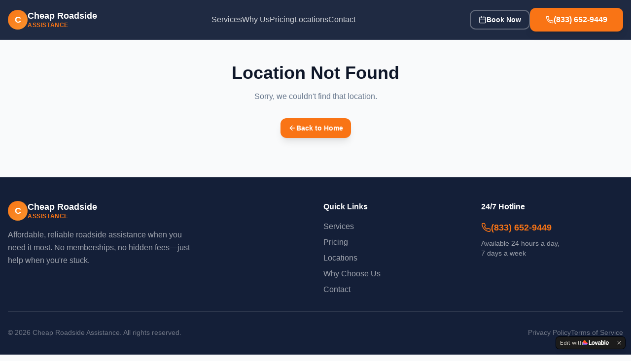

--- FILE ---
content_type: text/javascript; charset=utf-8
request_url: https://cheap-roadside-assistance.com/assets/index-BLbenrTE.js
body_size: 118237
content:
var ud=e=>{throw TypeError(e)};var Ba=(e,t,n)=>t.has(e)||ud("Cannot "+n);var k=(e,t,n)=>(Ba(e,t,"read from private field"),n?n.call(e):t.get(e)),Z=(e,t,n)=>t.has(e)?ud("Cannot add the same private member more than once"):t instanceof WeakSet?t.add(e):t.set(e,n),U=(e,t,n,r)=>(Ba(e,t,"write to private field"),r?r.call(e,n):t.set(e,n),n),Pe=(e,t,n)=>(Ba(e,t,"access private method"),n);var zs=(e,t,n,r)=>({set _(o){U(e,t,o,n)},get _(){return k(e,t,r)}});function py(e,t){for(var n=0;n<t.length;n++){const r=t[n];if(typeof r!="string"&&!Array.isArray(r)){for(const o in r)if(o!=="default"&&!(o in e)){const s=Object.getOwnPropertyDescriptor(r,o);s&&Object.defineProperty(e,o,s.get?s:{enumerable:!0,get:()=>r[o]})}}}return Object.freeze(Object.defineProperty(e,Symbol.toStringTag,{value:"Module"}))}(function(){const t=document.createElement("link").relList;if(t&&t.supports&&t.supports("modulepreload"))return;for(const o of document.querySelectorAll('link[rel="modulepreload"]'))r(o);new MutationObserver(o=>{for(const s of o)if(s.type==="childList")for(const i of s.addedNodes)i.tagName==="LINK"&&i.rel==="modulepreload"&&r(i)}).observe(document,{childList:!0,subtree:!0});function n(o){const s={};return o.integrity&&(s.integrity=o.integrity),o.referrerPolicy&&(s.referrerPolicy=o.referrerPolicy),o.crossOrigin==="use-credentials"?s.credentials="include":o.crossOrigin==="anonymous"?s.credentials="omit":s.credentials="same-origin",s}function r(o){if(o.ep)return;o.ep=!0;const s=n(o);fetch(o.href,s)}})();function Cp(e){return e&&e.__esModule&&Object.prototype.hasOwnProperty.call(e,"default")?e.default:e}var Sp={exports:{}},ua={},Ep={exports:{}},Y={};/**
 * @license React
 * react.production.min.js
 *
 * Copyright (c) Facebook, Inc. and its affiliates.
 *
 * This source code is licensed under the MIT license found in the
 * LICENSE file in the root directory of this source tree.
 */var bs=Symbol.for("react.element"),hy=Symbol.for("react.portal"),my=Symbol.for("react.fragment"),gy=Symbol.for("react.strict_mode"),vy=Symbol.for("react.profiler"),yy=Symbol.for("react.provider"),xy=Symbol.for("react.context"),wy=Symbol.for("react.forward_ref"),Cy=Symbol.for("react.suspense"),Sy=Symbol.for("react.memo"),Ey=Symbol.for("react.lazy"),cd=Symbol.iterator;function by(e){return e===null||typeof e!="object"?null:(e=cd&&e[cd]||e["@@iterator"],typeof e=="function"?e:null)}var bp={isMounted:function(){return!1},enqueueForceUpdate:function(){},enqueueReplaceState:function(){},enqueueSetState:function(){}},Np=Object.assign,kp={};function mo(e,t,n){this.props=e,this.context=t,this.refs=kp,this.updater=n||bp}mo.prototype.isReactComponent={};mo.prototype.setState=function(e,t){if(typeof e!="object"&&typeof e!="function"&&e!=null)throw Error("setState(...): takes an object of state variables to update or a function which returns an object of state variables.");this.updater.enqueueSetState(this,e,t,"setState")};mo.prototype.forceUpdate=function(e){this.updater.enqueueForceUpdate(this,e,"forceUpdate")};function jp(){}jp.prototype=mo.prototype;function Fu(e,t,n){this.props=e,this.context=t,this.refs=kp,this.updater=n||bp}var zu=Fu.prototype=new jp;zu.constructor=Fu;Np(zu,mo.prototype);zu.isPureReactComponent=!0;var dd=Array.isArray,Pp=Object.prototype.hasOwnProperty,$u={current:null},Tp={key:!0,ref:!0,__self:!0,__source:!0};function Rp(e,t,n){var r,o={},s=null,i=null;if(t!=null)for(r in t.ref!==void 0&&(i=t.ref),t.key!==void 0&&(s=""+t.key),t)Pp.call(t,r)&&!Tp.hasOwnProperty(r)&&(o[r]=t[r]);var a=arguments.length-2;if(a===1)o.children=n;else if(1<a){for(var l=Array(a),c=0;c<a;c++)l[c]=arguments[c+2];o.children=l}if(e&&e.defaultProps)for(r in a=e.defaultProps,a)o[r]===void 0&&(o[r]=a[r]);return{$$typeof:bs,type:e,key:s,ref:i,props:o,_owner:$u.current}}function Ny(e,t){return{$$typeof:bs,type:e.type,key:t,ref:e.ref,props:e.props,_owner:e._owner}}function Bu(e){return typeof e=="object"&&e!==null&&e.$$typeof===bs}function ky(e){var t={"=":"=0",":":"=2"};return"$"+e.replace(/[=:]/g,function(n){return t[n]})}var fd=/\/+/g;function Ua(e,t){return typeof e=="object"&&e!==null&&e.key!=null?ky(""+e.key):t.toString(36)}function fi(e,t,n,r,o){var s=typeof e;(s==="undefined"||s==="boolean")&&(e=null);var i=!1;if(e===null)i=!0;else switch(s){case"string":case"number":i=!0;break;case"object":switch(e.$$typeof){case bs:case hy:i=!0}}if(i)return i=e,o=o(i),e=r===""?"."+Ua(i,0):r,dd(o)?(n="",e!=null&&(n=e.replace(fd,"$&/")+"/"),fi(o,t,n,"",function(c){return c})):o!=null&&(Bu(o)&&(o=Ny(o,n+(!o.key||i&&i.key===o.key?"":(""+o.key).replace(fd,"$&/")+"/")+e)),t.push(o)),1;if(i=0,r=r===""?".":r+":",dd(e))for(var a=0;a<e.length;a++){s=e[a];var l=r+Ua(s,a);i+=fi(s,t,n,l,o)}else if(l=by(e),typeof l=="function")for(e=l.call(e),a=0;!(s=e.next()).done;)s=s.value,l=r+Ua(s,a++),i+=fi(s,t,n,l,o);else if(s==="object")throw t=String(e),Error("Objects are not valid as a React child (found: "+(t==="[object Object]"?"object with keys {"+Object.keys(e).join(", ")+"}":t)+"). If you meant to render a collection of children, use an array instead.");return i}function $s(e,t,n){if(e==null)return e;var r=[],o=0;return fi(e,r,"","",function(s){return t.call(n,s,o++)}),r}function jy(e){if(e._status===-1){var t=e._result;t=t(),t.then(function(n){(e._status===0||e._status===-1)&&(e._status=1,e._result=n)},function(n){(e._status===0||e._status===-1)&&(e._status=2,e._result=n)}),e._status===-1&&(e._status=0,e._result=t)}if(e._status===1)return e._result.default;throw e._result}var ze={current:null},pi={transition:null},Py={ReactCurrentDispatcher:ze,ReactCurrentBatchConfig:pi,ReactCurrentOwner:$u};function Op(){throw Error("act(...) is not supported in production builds of React.")}Y.Children={map:$s,forEach:function(e,t,n){$s(e,function(){t.apply(this,arguments)},n)},count:function(e){var t=0;return $s(e,function(){t++}),t},toArray:function(e){return $s(e,function(t){return t})||[]},only:function(e){if(!Bu(e))throw Error("React.Children.only expected to receive a single React element child.");return e}};Y.Component=mo;Y.Fragment=my;Y.Profiler=vy;Y.PureComponent=Fu;Y.StrictMode=gy;Y.Suspense=Cy;Y.__SECRET_INTERNALS_DO_NOT_USE_OR_YOU_WILL_BE_FIRED=Py;Y.act=Op;Y.cloneElement=function(e,t,n){if(e==null)throw Error("React.cloneElement(...): The argument must be a React element, but you passed "+e+".");var r=Np({},e.props),o=e.key,s=e.ref,i=e._owner;if(t!=null){if(t.ref!==void 0&&(s=t.ref,i=$u.current),t.key!==void 0&&(o=""+t.key),e.type&&e.type.defaultProps)var a=e.type.defaultProps;for(l in t)Pp.call(t,l)&&!Tp.hasOwnProperty(l)&&(r[l]=t[l]===void 0&&a!==void 0?a[l]:t[l])}var l=arguments.length-2;if(l===1)r.children=n;else if(1<l){a=Array(l);for(var c=0;c<l;c++)a[c]=arguments[c+2];r.children=a}return{$$typeof:bs,type:e.type,key:o,ref:s,props:r,_owner:i}};Y.createContext=function(e){return e={$$typeof:xy,_currentValue:e,_currentValue2:e,_threadCount:0,Provider:null,Consumer:null,_defaultValue:null,_globalName:null},e.Provider={$$typeof:yy,_context:e},e.Consumer=e};Y.createElement=Rp;Y.createFactory=function(e){var t=Rp.bind(null,e);return t.type=e,t};Y.createRef=function(){return{current:null}};Y.forwardRef=function(e){return{$$typeof:wy,render:e}};Y.isValidElement=Bu;Y.lazy=function(e){return{$$typeof:Ey,_payload:{_status:-1,_result:e},_init:jy}};Y.memo=function(e,t){return{$$typeof:Sy,type:e,compare:t===void 0?null:t}};Y.startTransition=function(e){var t=pi.transition;pi.transition={};try{e()}finally{pi.transition=t}};Y.unstable_act=Op;Y.useCallback=function(e,t){return ze.current.useCallback(e,t)};Y.useContext=function(e){return ze.current.useContext(e)};Y.useDebugValue=function(){};Y.useDeferredValue=function(e){return ze.current.useDeferredValue(e)};Y.useEffect=function(e,t){return ze.current.useEffect(e,t)};Y.useId=function(){return ze.current.useId()};Y.useImperativeHandle=function(e,t,n){return ze.current.useImperativeHandle(e,t,n)};Y.useInsertionEffect=function(e,t){return ze.current.useInsertionEffect(e,t)};Y.useLayoutEffect=function(e,t){return ze.current.useLayoutEffect(e,t)};Y.useMemo=function(e,t){return ze.current.useMemo(e,t)};Y.useReducer=function(e,t,n){return ze.current.useReducer(e,t,n)};Y.useRef=function(e){return ze.current.useRef(e)};Y.useState=function(e){return ze.current.useState(e)};Y.useSyncExternalStore=function(e,t,n){return ze.current.useSyncExternalStore(e,t,n)};Y.useTransition=function(){return ze.current.useTransition()};Y.version="18.3.1";Ep.exports=Y;var y=Ep.exports;const O=Cp(y),Uu=py({__proto__:null,default:O},[y]);/**
 * @license React
 * react-jsx-runtime.production.min.js
 *
 * Copyright (c) Facebook, Inc. and its affiliates.
 *
 * This source code is licensed under the MIT license found in the
 * LICENSE file in the root directory of this source tree.
 */var Ty=y,Ry=Symbol.for("react.element"),Oy=Symbol.for("react.fragment"),Ay=Object.prototype.hasOwnProperty,My=Ty.__SECRET_INTERNALS_DO_NOT_USE_OR_YOU_WILL_BE_FIRED.ReactCurrentOwner,_y={key:!0,ref:!0,__self:!0,__source:!0};function Ap(e,t,n){var r,o={},s=null,i=null;n!==void 0&&(s=""+n),t.key!==void 0&&(s=""+t.key),t.ref!==void 0&&(i=t.ref);for(r in t)Ay.call(t,r)&&!_y.hasOwnProperty(r)&&(o[r]=t[r]);if(e&&e.defaultProps)for(r in t=e.defaultProps,t)o[r]===void 0&&(o[r]=t[r]);return{$$typeof:Ry,type:e,key:s,ref:i,props:o,_owner:My.current}}ua.Fragment=Oy;ua.jsx=Ap;ua.jsxs=Ap;Sp.exports=ua;var u=Sp.exports,Mp={exports:{}},Je={},_p={exports:{}},Lp={};/**
 * @license React
 * scheduler.production.min.js
 *
 * Copyright (c) Facebook, Inc. and its affiliates.
 *
 * This source code is licensed under the MIT license found in the
 * LICENSE file in the root directory of this source tree.
 */(function(e){function t(j,P){var L=j.length;j.push(P);e:for(;0<L;){var V=L-1>>>1,F=j[V];if(0<o(F,P))j[V]=P,j[L]=F,L=V;else break e}}function n(j){return j.length===0?null:j[0]}function r(j){if(j.length===0)return null;var P=j[0],L=j.pop();if(L!==P){j[0]=L;e:for(var V=0,F=j.length,K=F>>>1;V<K;){var X=2*(V+1)-1,me=j[X],je=X+1,J=j[je];if(0>o(me,L))je<F&&0>o(J,me)?(j[V]=J,j[je]=L,V=je):(j[V]=me,j[X]=L,V=X);else if(je<F&&0>o(J,L))j[V]=J,j[je]=L,V=je;else break e}}return P}function o(j,P){var L=j.sortIndex-P.sortIndex;return L!==0?L:j.id-P.id}if(typeof performance=="object"&&typeof performance.now=="function"){var s=performance;e.unstable_now=function(){return s.now()}}else{var i=Date,a=i.now();e.unstable_now=function(){return i.now()-a}}var l=[],c=[],d=1,f=null,m=3,p=!1,C=!1,g=!1,w=typeof setTimeout=="function"?setTimeout:null,v=typeof clearTimeout=="function"?clearTimeout:null,h=typeof setImmediate<"u"?setImmediate:null;typeof navigator<"u"&&navigator.scheduling!==void 0&&navigator.scheduling.isInputPending!==void 0&&navigator.scheduling.isInputPending.bind(navigator.scheduling);function x(j){for(var P=n(c);P!==null;){if(P.callback===null)r(c);else if(P.startTime<=j)r(c),P.sortIndex=P.expirationTime,t(l,P);else break;P=n(c)}}function S(j){if(g=!1,x(j),!C)if(n(l)!==null)C=!0,$(E);else{var P=n(c);P!==null&&W(S,P.startTime-j)}}function E(j,P){C=!1,g&&(g=!1,v(T),T=-1),p=!0;var L=m;try{for(x(P),f=n(l);f!==null&&(!(f.expirationTime>P)||j&&!z());){var V=f.callback;if(typeof V=="function"){f.callback=null,m=f.priorityLevel;var F=V(f.expirationTime<=P);P=e.unstable_now(),typeof F=="function"?f.callback=F:f===n(l)&&r(l),x(P)}else r(l);f=n(l)}if(f!==null)var K=!0;else{var X=n(c);X!==null&&W(S,X.startTime-P),K=!1}return K}finally{f=null,m=L,p=!1}}var b=!1,N=null,T=-1,M=5,A=-1;function z(){return!(e.unstable_now()-A<M)}function I(){if(N!==null){var j=e.unstable_now();A=j;var P=!0;try{P=N(!0,j)}finally{P?Q():(b=!1,N=null)}}else b=!1}var Q;if(typeof h=="function")Q=function(){h(I)};else if(typeof MessageChannel<"u"){var _=new MessageChannel,G=_.port2;_.port1.onmessage=I,Q=function(){G.postMessage(null)}}else Q=function(){w(I,0)};function $(j){N=j,b||(b=!0,Q())}function W(j,P){T=w(function(){j(e.unstable_now())},P)}e.unstable_IdlePriority=5,e.unstable_ImmediatePriority=1,e.unstable_LowPriority=4,e.unstable_NormalPriority=3,e.unstable_Profiling=null,e.unstable_UserBlockingPriority=2,e.unstable_cancelCallback=function(j){j.callback=null},e.unstable_continueExecution=function(){C||p||(C=!0,$(E))},e.unstable_forceFrameRate=function(j){0>j||125<j?console.error("forceFrameRate takes a positive int between 0 and 125, forcing frame rates higher than 125 fps is not supported"):M=0<j?Math.floor(1e3/j):5},e.unstable_getCurrentPriorityLevel=function(){return m},e.unstable_getFirstCallbackNode=function(){return n(l)},e.unstable_next=function(j){switch(m){case 1:case 2:case 3:var P=3;break;default:P=m}var L=m;m=P;try{return j()}finally{m=L}},e.unstable_pauseExecution=function(){},e.unstable_requestPaint=function(){},e.unstable_runWithPriority=function(j,P){switch(j){case 1:case 2:case 3:case 4:case 5:break;default:j=3}var L=m;m=j;try{return P()}finally{m=L}},e.unstable_scheduleCallback=function(j,P,L){var V=e.unstable_now();switch(typeof L=="object"&&L!==null?(L=L.delay,L=typeof L=="number"&&0<L?V+L:V):L=V,j){case 1:var F=-1;break;case 2:F=250;break;case 5:F=1073741823;break;case 4:F=1e4;break;default:F=5e3}return F=L+F,j={id:d++,callback:P,priorityLevel:j,startTime:L,expirationTime:F,sortIndex:-1},L>V?(j.sortIndex=L,t(c,j),n(l)===null&&j===n(c)&&(g?(v(T),T=-1):g=!0,W(S,L-V))):(j.sortIndex=F,t(l,j),C||p||(C=!0,$(E))),j},e.unstable_shouldYield=z,e.unstable_wrapCallback=function(j){var P=m;return function(){var L=m;m=P;try{return j.apply(this,arguments)}finally{m=L}}}})(Lp);_p.exports=Lp;var Ly=_p.exports;/**
 * @license React
 * react-dom.production.min.js
 *
 * Copyright (c) Facebook, Inc. and its affiliates.
 *
 * This source code is licensed under the MIT license found in the
 * LICENSE file in the root directory of this source tree.
 */var Dy=y,Ze=Ly;function R(e){for(var t="https://reactjs.org/docs/error-decoder.html?invariant="+e,n=1;n<arguments.length;n++)t+="&args[]="+encodeURIComponent(arguments[n]);return"Minified React error #"+e+"; visit "+t+" for the full message or use the non-minified dev environment for full errors and additional helpful warnings."}var Dp=new Set,Xo={};function vr(e,t){so(e,t),so(e+"Capture",t)}function so(e,t){for(Xo[e]=t,e=0;e<t.length;e++)Dp.add(t[e])}var qt=!(typeof window>"u"||typeof window.document>"u"||typeof window.document.createElement>"u"),Rl=Object.prototype.hasOwnProperty,Iy=/^[:A-Z_a-z\u00C0-\u00D6\u00D8-\u00F6\u00F8-\u02FF\u0370-\u037D\u037F-\u1FFF\u200C-\u200D\u2070-\u218F\u2C00-\u2FEF\u3001-\uD7FF\uF900-\uFDCF\uFDF0-\uFFFD][:A-Z_a-z\u00C0-\u00D6\u00D8-\u00F6\u00F8-\u02FF\u0370-\u037D\u037F-\u1FFF\u200C-\u200D\u2070-\u218F\u2C00-\u2FEF\u3001-\uD7FF\uF900-\uFDCF\uFDF0-\uFFFD\-.0-9\u00B7\u0300-\u036F\u203F-\u2040]*$/,pd={},hd={};function Fy(e){return Rl.call(hd,e)?!0:Rl.call(pd,e)?!1:Iy.test(e)?hd[e]=!0:(pd[e]=!0,!1)}function zy(e,t,n,r){if(n!==null&&n.type===0)return!1;switch(typeof t){case"function":case"symbol":return!0;case"boolean":return r?!1:n!==null?!n.acceptsBooleans:(e=e.toLowerCase().slice(0,5),e!=="data-"&&e!=="aria-");default:return!1}}function $y(e,t,n,r){if(t===null||typeof t>"u"||zy(e,t,n,r))return!0;if(r)return!1;if(n!==null)switch(n.type){case 3:return!t;case 4:return t===!1;case 5:return isNaN(t);case 6:return isNaN(t)||1>t}return!1}function $e(e,t,n,r,o,s,i){this.acceptsBooleans=t===2||t===3||t===4,this.attributeName=r,this.attributeNamespace=o,this.mustUseProperty=n,this.propertyName=e,this.type=t,this.sanitizeURL=s,this.removeEmptyString=i}var ke={};"children dangerouslySetInnerHTML defaultValue defaultChecked innerHTML suppressContentEditableWarning suppressHydrationWarning style".split(" ").forEach(function(e){ke[e]=new $e(e,0,!1,e,null,!1,!1)});[["acceptCharset","accept-charset"],["className","class"],["htmlFor","for"],["httpEquiv","http-equiv"]].forEach(function(e){var t=e[0];ke[t]=new $e(t,1,!1,e[1],null,!1,!1)});["contentEditable","draggable","spellCheck","value"].forEach(function(e){ke[e]=new $e(e,2,!1,e.toLowerCase(),null,!1,!1)});["autoReverse","externalResourcesRequired","focusable","preserveAlpha"].forEach(function(e){ke[e]=new $e(e,2,!1,e,null,!1,!1)});"allowFullScreen async autoFocus autoPlay controls default defer disabled disablePictureInPicture disableRemotePlayback formNoValidate hidden loop noModule noValidate open playsInline readOnly required reversed scoped seamless itemScope".split(" ").forEach(function(e){ke[e]=new $e(e,3,!1,e.toLowerCase(),null,!1,!1)});["checked","multiple","muted","selected"].forEach(function(e){ke[e]=new $e(e,3,!0,e,null,!1,!1)});["capture","download"].forEach(function(e){ke[e]=new $e(e,4,!1,e,null,!1,!1)});["cols","rows","size","span"].forEach(function(e){ke[e]=new $e(e,6,!1,e,null,!1,!1)});["rowSpan","start"].forEach(function(e){ke[e]=new $e(e,5,!1,e.toLowerCase(),null,!1,!1)});var Wu=/[\-:]([a-z])/g;function Vu(e){return e[1].toUpperCase()}"accent-height alignment-baseline arabic-form baseline-shift cap-height clip-path clip-rule color-interpolation color-interpolation-filters color-profile color-rendering dominant-baseline enable-background fill-opacity fill-rule flood-color flood-opacity font-family font-size font-size-adjust font-stretch font-style font-variant font-weight glyph-name glyph-orientation-horizontal glyph-orientation-vertical horiz-adv-x horiz-origin-x image-rendering letter-spacing lighting-color marker-end marker-mid marker-start overline-position overline-thickness paint-order panose-1 pointer-events rendering-intent shape-rendering stop-color stop-opacity strikethrough-position strikethrough-thickness stroke-dasharray stroke-dashoffset stroke-linecap stroke-linejoin stroke-miterlimit stroke-opacity stroke-width text-anchor text-decoration text-rendering underline-position underline-thickness unicode-bidi unicode-range units-per-em v-alphabetic v-hanging v-ideographic v-mathematical vector-effect vert-adv-y vert-origin-x vert-origin-y word-spacing writing-mode xmlns:xlink x-height".split(" ").forEach(function(e){var t=e.replace(Wu,Vu);ke[t]=new $e(t,1,!1,e,null,!1,!1)});"xlink:actuate xlink:arcrole xlink:role xlink:show xlink:title xlink:type".split(" ").forEach(function(e){var t=e.replace(Wu,Vu);ke[t]=new $e(t,1,!1,e,"http://www.w3.org/1999/xlink",!1,!1)});["xml:base","xml:lang","xml:space"].forEach(function(e){var t=e.replace(Wu,Vu);ke[t]=new $e(t,1,!1,e,"http://www.w3.org/XML/1998/namespace",!1,!1)});["tabIndex","crossOrigin"].forEach(function(e){ke[e]=new $e(e,1,!1,e.toLowerCase(),null,!1,!1)});ke.xlinkHref=new $e("xlinkHref",1,!1,"xlink:href","http://www.w3.org/1999/xlink",!0,!1);["src","href","action","formAction"].forEach(function(e){ke[e]=new $e(e,1,!1,e.toLowerCase(),null,!0,!0)});function Hu(e,t,n,r){var o=ke.hasOwnProperty(t)?ke[t]:null;(o!==null?o.type!==0:r||!(2<t.length)||t[0]!=="o"&&t[0]!=="O"||t[1]!=="n"&&t[1]!=="N")&&($y(t,n,o,r)&&(n=null),r||o===null?Fy(t)&&(n===null?e.removeAttribute(t):e.setAttribute(t,""+n)):o.mustUseProperty?e[o.propertyName]=n===null?o.type===3?!1:"":n:(t=o.attributeName,r=o.attributeNamespace,n===null?e.removeAttribute(t):(o=o.type,n=o===3||o===4&&n===!0?"":""+n,r?e.setAttributeNS(r,t,n):e.setAttribute(t,n))))}var sn=Dy.__SECRET_INTERNALS_DO_NOT_USE_OR_YOU_WILL_BE_FIRED,Bs=Symbol.for("react.element"),Rr=Symbol.for("react.portal"),Or=Symbol.for("react.fragment"),Qu=Symbol.for("react.strict_mode"),Ol=Symbol.for("react.profiler"),Ip=Symbol.for("react.provider"),Fp=Symbol.for("react.context"),Ku=Symbol.for("react.forward_ref"),Al=Symbol.for("react.suspense"),Ml=Symbol.for("react.suspense_list"),Yu=Symbol.for("react.memo"),yn=Symbol.for("react.lazy"),zp=Symbol.for("react.offscreen"),md=Symbol.iterator;function No(e){return e===null||typeof e!="object"?null:(e=md&&e[md]||e["@@iterator"],typeof e=="function"?e:null)}var de=Object.assign,Wa;function Lo(e){if(Wa===void 0)try{throw Error()}catch(n){var t=n.stack.trim().match(/\n( *(at )?)/);Wa=t&&t[1]||""}return`
`+Wa+e}var Va=!1;function Ha(e,t){if(!e||Va)return"";Va=!0;var n=Error.prepareStackTrace;Error.prepareStackTrace=void 0;try{if(t)if(t=function(){throw Error()},Object.defineProperty(t.prototype,"props",{set:function(){throw Error()}}),typeof Reflect=="object"&&Reflect.construct){try{Reflect.construct(t,[])}catch(c){var r=c}Reflect.construct(e,[],t)}else{try{t.call()}catch(c){r=c}e.call(t.prototype)}else{try{throw Error()}catch(c){r=c}e()}}catch(c){if(c&&r&&typeof c.stack=="string"){for(var o=c.stack.split(`
`),s=r.stack.split(`
`),i=o.length-1,a=s.length-1;1<=i&&0<=a&&o[i]!==s[a];)a--;for(;1<=i&&0<=a;i--,a--)if(o[i]!==s[a]){if(i!==1||a!==1)do if(i--,a--,0>a||o[i]!==s[a]){var l=`
`+o[i].replace(" at new "," at ");return e.displayName&&l.includes("<anonymous>")&&(l=l.replace("<anonymous>",e.displayName)),l}while(1<=i&&0<=a);break}}}finally{Va=!1,Error.prepareStackTrace=n}return(e=e?e.displayName||e.name:"")?Lo(e):""}function By(e){switch(e.tag){case 5:return Lo(e.type);case 16:return Lo("Lazy");case 13:return Lo("Suspense");case 19:return Lo("SuspenseList");case 0:case 2:case 15:return e=Ha(e.type,!1),e;case 11:return e=Ha(e.type.render,!1),e;case 1:return e=Ha(e.type,!0),e;default:return""}}function _l(e){if(e==null)return null;if(typeof e=="function")return e.displayName||e.name||null;if(typeof e=="string")return e;switch(e){case Or:return"Fragment";case Rr:return"Portal";case Ol:return"Profiler";case Qu:return"StrictMode";case Al:return"Suspense";case Ml:return"SuspenseList"}if(typeof e=="object")switch(e.$$typeof){case Fp:return(e.displayName||"Context")+".Consumer";case Ip:return(e._context.displayName||"Context")+".Provider";case Ku:var t=e.render;return e=e.displayName,e||(e=t.displayName||t.name||"",e=e!==""?"ForwardRef("+e+")":"ForwardRef"),e;case Yu:return t=e.displayName||null,t!==null?t:_l(e.type)||"Memo";case yn:t=e._payload,e=e._init;try{return _l(e(t))}catch{}}return null}function Uy(e){var t=e.type;switch(e.tag){case 24:return"Cache";case 9:return(t.displayName||"Context")+".Consumer";case 10:return(t._context.displayName||"Context")+".Provider";case 18:return"DehydratedFragment";case 11:return e=t.render,e=e.displayName||e.name||"",t.displayName||(e!==""?"ForwardRef("+e+")":"ForwardRef");case 7:return"Fragment";case 5:return t;case 4:return"Portal";case 3:return"Root";case 6:return"Text";case 16:return _l(t);case 8:return t===Qu?"StrictMode":"Mode";case 22:return"Offscreen";case 12:return"Profiler";case 21:return"Scope";case 13:return"Suspense";case 19:return"SuspenseList";case 25:return"TracingMarker";case 1:case 0:case 17:case 2:case 14:case 15:if(typeof t=="function")return t.displayName||t.name||null;if(typeof t=="string")return t}return null}function $n(e){switch(typeof e){case"boolean":case"number":case"string":case"undefined":return e;case"object":return e;default:return""}}function $p(e){var t=e.type;return(e=e.nodeName)&&e.toLowerCase()==="input"&&(t==="checkbox"||t==="radio")}function Wy(e){var t=$p(e)?"checked":"value",n=Object.getOwnPropertyDescriptor(e.constructor.prototype,t),r=""+e[t];if(!e.hasOwnProperty(t)&&typeof n<"u"&&typeof n.get=="function"&&typeof n.set=="function"){var o=n.get,s=n.set;return Object.defineProperty(e,t,{configurable:!0,get:function(){return o.call(this)},set:function(i){r=""+i,s.call(this,i)}}),Object.defineProperty(e,t,{enumerable:n.enumerable}),{getValue:function(){return r},setValue:function(i){r=""+i},stopTracking:function(){e._valueTracker=null,delete e[t]}}}}function Us(e){e._valueTracker||(e._valueTracker=Wy(e))}function Bp(e){if(!e)return!1;var t=e._valueTracker;if(!t)return!0;var n=t.getValue(),r="";return e&&(r=$p(e)?e.checked?"true":"false":e.value),e=r,e!==n?(t.setValue(e),!0):!1}function Ti(e){if(e=e||(typeof document<"u"?document:void 0),typeof e>"u")return null;try{return e.activeElement||e.body}catch{return e.body}}function Ll(e,t){var n=t.checked;return de({},t,{defaultChecked:void 0,defaultValue:void 0,value:void 0,checked:n??e._wrapperState.initialChecked})}function gd(e,t){var n=t.defaultValue==null?"":t.defaultValue,r=t.checked!=null?t.checked:t.defaultChecked;n=$n(t.value!=null?t.value:n),e._wrapperState={initialChecked:r,initialValue:n,controlled:t.type==="checkbox"||t.type==="radio"?t.checked!=null:t.value!=null}}function Up(e,t){t=t.checked,t!=null&&Hu(e,"checked",t,!1)}function Dl(e,t){Up(e,t);var n=$n(t.value),r=t.type;if(n!=null)r==="number"?(n===0&&e.value===""||e.value!=n)&&(e.value=""+n):e.value!==""+n&&(e.value=""+n);else if(r==="submit"||r==="reset"){e.removeAttribute("value");return}t.hasOwnProperty("value")?Il(e,t.type,n):t.hasOwnProperty("defaultValue")&&Il(e,t.type,$n(t.defaultValue)),t.checked==null&&t.defaultChecked!=null&&(e.defaultChecked=!!t.defaultChecked)}function vd(e,t,n){if(t.hasOwnProperty("value")||t.hasOwnProperty("defaultValue")){var r=t.type;if(!(r!=="submit"&&r!=="reset"||t.value!==void 0&&t.value!==null))return;t=""+e._wrapperState.initialValue,n||t===e.value||(e.value=t),e.defaultValue=t}n=e.name,n!==""&&(e.name=""),e.defaultChecked=!!e._wrapperState.initialChecked,n!==""&&(e.name=n)}function Il(e,t,n){(t!=="number"||Ti(e.ownerDocument)!==e)&&(n==null?e.defaultValue=""+e._wrapperState.initialValue:e.defaultValue!==""+n&&(e.defaultValue=""+n))}var Do=Array.isArray;function Ur(e,t,n,r){if(e=e.options,t){t={};for(var o=0;o<n.length;o++)t["$"+n[o]]=!0;for(n=0;n<e.length;n++)o=t.hasOwnProperty("$"+e[n].value),e[n].selected!==o&&(e[n].selected=o),o&&r&&(e[n].defaultSelected=!0)}else{for(n=""+$n(n),t=null,o=0;o<e.length;o++){if(e[o].value===n){e[o].selected=!0,r&&(e[o].defaultSelected=!0);return}t!==null||e[o].disabled||(t=e[o])}t!==null&&(t.selected=!0)}}function Fl(e,t){if(t.dangerouslySetInnerHTML!=null)throw Error(R(91));return de({},t,{value:void 0,defaultValue:void 0,children:""+e._wrapperState.initialValue})}function yd(e,t){var n=t.value;if(n==null){if(n=t.children,t=t.defaultValue,n!=null){if(t!=null)throw Error(R(92));if(Do(n)){if(1<n.length)throw Error(R(93));n=n[0]}t=n}t==null&&(t=""),n=t}e._wrapperState={initialValue:$n(n)}}function Wp(e,t){var n=$n(t.value),r=$n(t.defaultValue);n!=null&&(n=""+n,n!==e.value&&(e.value=n),t.defaultValue==null&&e.defaultValue!==n&&(e.defaultValue=n)),r!=null&&(e.defaultValue=""+r)}function xd(e){var t=e.textContent;t===e._wrapperState.initialValue&&t!==""&&t!==null&&(e.value=t)}function Vp(e){switch(e){case"svg":return"http://www.w3.org/2000/svg";case"math":return"http://www.w3.org/1998/Math/MathML";default:return"http://www.w3.org/1999/xhtml"}}function zl(e,t){return e==null||e==="http://www.w3.org/1999/xhtml"?Vp(t):e==="http://www.w3.org/2000/svg"&&t==="foreignObject"?"http://www.w3.org/1999/xhtml":e}var Ws,Hp=function(e){return typeof MSApp<"u"&&MSApp.execUnsafeLocalFunction?function(t,n,r,o){MSApp.execUnsafeLocalFunction(function(){return e(t,n,r,o)})}:e}(function(e,t){if(e.namespaceURI!=="http://www.w3.org/2000/svg"||"innerHTML"in e)e.innerHTML=t;else{for(Ws=Ws||document.createElement("div"),Ws.innerHTML="<svg>"+t.valueOf().toString()+"</svg>",t=Ws.firstChild;e.firstChild;)e.removeChild(e.firstChild);for(;t.firstChild;)e.appendChild(t.firstChild)}});function qo(e,t){if(t){var n=e.firstChild;if(n&&n===e.lastChild&&n.nodeType===3){n.nodeValue=t;return}}e.textContent=t}var $o={animationIterationCount:!0,aspectRatio:!0,borderImageOutset:!0,borderImageSlice:!0,borderImageWidth:!0,boxFlex:!0,boxFlexGroup:!0,boxOrdinalGroup:!0,columnCount:!0,columns:!0,flex:!0,flexGrow:!0,flexPositive:!0,flexShrink:!0,flexNegative:!0,flexOrder:!0,gridArea:!0,gridRow:!0,gridRowEnd:!0,gridRowSpan:!0,gridRowStart:!0,gridColumn:!0,gridColumnEnd:!0,gridColumnSpan:!0,gridColumnStart:!0,fontWeight:!0,lineClamp:!0,lineHeight:!0,opacity:!0,order:!0,orphans:!0,tabSize:!0,widows:!0,zIndex:!0,zoom:!0,fillOpacity:!0,floodOpacity:!0,stopOpacity:!0,strokeDasharray:!0,strokeDashoffset:!0,strokeMiterlimit:!0,strokeOpacity:!0,strokeWidth:!0},Vy=["Webkit","ms","Moz","O"];Object.keys($o).forEach(function(e){Vy.forEach(function(t){t=t+e.charAt(0).toUpperCase()+e.substring(1),$o[t]=$o[e]})});function Qp(e,t,n){return t==null||typeof t=="boolean"||t===""?"":n||typeof t!="number"||t===0||$o.hasOwnProperty(e)&&$o[e]?(""+t).trim():t+"px"}function Kp(e,t){e=e.style;for(var n in t)if(t.hasOwnProperty(n)){var r=n.indexOf("--")===0,o=Qp(n,t[n],r);n==="float"&&(n="cssFloat"),r?e.setProperty(n,o):e[n]=o}}var Hy=de({menuitem:!0},{area:!0,base:!0,br:!0,col:!0,embed:!0,hr:!0,img:!0,input:!0,keygen:!0,link:!0,meta:!0,param:!0,source:!0,track:!0,wbr:!0});function $l(e,t){if(t){if(Hy[e]&&(t.children!=null||t.dangerouslySetInnerHTML!=null))throw Error(R(137,e));if(t.dangerouslySetInnerHTML!=null){if(t.children!=null)throw Error(R(60));if(typeof t.dangerouslySetInnerHTML!="object"||!("__html"in t.dangerouslySetInnerHTML))throw Error(R(61))}if(t.style!=null&&typeof t.style!="object")throw Error(R(62))}}function Bl(e,t){if(e.indexOf("-")===-1)return typeof t.is=="string";switch(e){case"annotation-xml":case"color-profile":case"font-face":case"font-face-src":case"font-face-uri":case"font-face-format":case"font-face-name":case"missing-glyph":return!1;default:return!0}}var Ul=null;function Gu(e){return e=e.target||e.srcElement||window,e.correspondingUseElement&&(e=e.correspondingUseElement),e.nodeType===3?e.parentNode:e}var Wl=null,Wr=null,Vr=null;function wd(e){if(e=js(e)){if(typeof Wl!="function")throw Error(R(280));var t=e.stateNode;t&&(t=ha(t),Wl(e.stateNode,e.type,t))}}function Yp(e){Wr?Vr?Vr.push(e):Vr=[e]:Wr=e}function Gp(){if(Wr){var e=Wr,t=Vr;if(Vr=Wr=null,wd(e),t)for(e=0;e<t.length;e++)wd(t[e])}}function Xp(e,t){return e(t)}function qp(){}var Qa=!1;function Zp(e,t,n){if(Qa)return e(t,n);Qa=!0;try{return Xp(e,t,n)}finally{Qa=!1,(Wr!==null||Vr!==null)&&(qp(),Gp())}}function Zo(e,t){var n=e.stateNode;if(n===null)return null;var r=ha(n);if(r===null)return null;n=r[t];e:switch(t){case"onClick":case"onClickCapture":case"onDoubleClick":case"onDoubleClickCapture":case"onMouseDown":case"onMouseDownCapture":case"onMouseMove":case"onMouseMoveCapture":case"onMouseUp":case"onMouseUpCapture":case"onMouseEnter":(r=!r.disabled)||(e=e.type,r=!(e==="button"||e==="input"||e==="select"||e==="textarea")),e=!r;break e;default:e=!1}if(e)return null;if(n&&typeof n!="function")throw Error(R(231,t,typeof n));return n}var Vl=!1;if(qt)try{var ko={};Object.defineProperty(ko,"passive",{get:function(){Vl=!0}}),window.addEventListener("test",ko,ko),window.removeEventListener("test",ko,ko)}catch{Vl=!1}function Qy(e,t,n,r,o,s,i,a,l){var c=Array.prototype.slice.call(arguments,3);try{t.apply(n,c)}catch(d){this.onError(d)}}var Bo=!1,Ri=null,Oi=!1,Hl=null,Ky={onError:function(e){Bo=!0,Ri=e}};function Yy(e,t,n,r,o,s,i,a,l){Bo=!1,Ri=null,Qy.apply(Ky,arguments)}function Gy(e,t,n,r,o,s,i,a,l){if(Yy.apply(this,arguments),Bo){if(Bo){var c=Ri;Bo=!1,Ri=null}else throw Error(R(198));Oi||(Oi=!0,Hl=c)}}function yr(e){var t=e,n=e;if(e.alternate)for(;t.return;)t=t.return;else{e=t;do t=e,t.flags&4098&&(n=t.return),e=t.return;while(e)}return t.tag===3?n:null}function Jp(e){if(e.tag===13){var t=e.memoizedState;if(t===null&&(e=e.alternate,e!==null&&(t=e.memoizedState)),t!==null)return t.dehydrated}return null}function Cd(e){if(yr(e)!==e)throw Error(R(188))}function Xy(e){var t=e.alternate;if(!t){if(t=yr(e),t===null)throw Error(R(188));return t!==e?null:e}for(var n=e,r=t;;){var o=n.return;if(o===null)break;var s=o.alternate;if(s===null){if(r=o.return,r!==null){n=r;continue}break}if(o.child===s.child){for(s=o.child;s;){if(s===n)return Cd(o),e;if(s===r)return Cd(o),t;s=s.sibling}throw Error(R(188))}if(n.return!==r.return)n=o,r=s;else{for(var i=!1,a=o.child;a;){if(a===n){i=!0,n=o,r=s;break}if(a===r){i=!0,r=o,n=s;break}a=a.sibling}if(!i){for(a=s.child;a;){if(a===n){i=!0,n=s,r=o;break}if(a===r){i=!0,r=s,n=o;break}a=a.sibling}if(!i)throw Error(R(189))}}if(n.alternate!==r)throw Error(R(190))}if(n.tag!==3)throw Error(R(188));return n.stateNode.current===n?e:t}function eh(e){return e=Xy(e),e!==null?th(e):null}function th(e){if(e.tag===5||e.tag===6)return e;for(e=e.child;e!==null;){var t=th(e);if(t!==null)return t;e=e.sibling}return null}var nh=Ze.unstable_scheduleCallback,Sd=Ze.unstable_cancelCallback,qy=Ze.unstable_shouldYield,Zy=Ze.unstable_requestPaint,he=Ze.unstable_now,Jy=Ze.unstable_getCurrentPriorityLevel,Xu=Ze.unstable_ImmediatePriority,rh=Ze.unstable_UserBlockingPriority,Ai=Ze.unstable_NormalPriority,e0=Ze.unstable_LowPriority,oh=Ze.unstable_IdlePriority,ca=null,Dt=null;function t0(e){if(Dt&&typeof Dt.onCommitFiberRoot=="function")try{Dt.onCommitFiberRoot(ca,e,void 0,(e.current.flags&128)===128)}catch{}}var Ct=Math.clz32?Math.clz32:o0,n0=Math.log,r0=Math.LN2;function o0(e){return e>>>=0,e===0?32:31-(n0(e)/r0|0)|0}var Vs=64,Hs=4194304;function Io(e){switch(e&-e){case 1:return 1;case 2:return 2;case 4:return 4;case 8:return 8;case 16:return 16;case 32:return 32;case 64:case 128:case 256:case 512:case 1024:case 2048:case 4096:case 8192:case 16384:case 32768:case 65536:case 131072:case 262144:case 524288:case 1048576:case 2097152:return e&4194240;case 4194304:case 8388608:case 16777216:case 33554432:case 67108864:return e&130023424;case 134217728:return 134217728;case 268435456:return 268435456;case 536870912:return 536870912;case 1073741824:return 1073741824;default:return e}}function Mi(e,t){var n=e.pendingLanes;if(n===0)return 0;var r=0,o=e.suspendedLanes,s=e.pingedLanes,i=n&268435455;if(i!==0){var a=i&~o;a!==0?r=Io(a):(s&=i,s!==0&&(r=Io(s)))}else i=n&~o,i!==0?r=Io(i):s!==0&&(r=Io(s));if(r===0)return 0;if(t!==0&&t!==r&&!(t&o)&&(o=r&-r,s=t&-t,o>=s||o===16&&(s&4194240)!==0))return t;if(r&4&&(r|=n&16),t=e.entangledLanes,t!==0)for(e=e.entanglements,t&=r;0<t;)n=31-Ct(t),o=1<<n,r|=e[n],t&=~o;return r}function s0(e,t){switch(e){case 1:case 2:case 4:return t+250;case 8:case 16:case 32:case 64:case 128:case 256:case 512:case 1024:case 2048:case 4096:case 8192:case 16384:case 32768:case 65536:case 131072:case 262144:case 524288:case 1048576:case 2097152:return t+5e3;case 4194304:case 8388608:case 16777216:case 33554432:case 67108864:return-1;case 134217728:case 268435456:case 536870912:case 1073741824:return-1;default:return-1}}function i0(e,t){for(var n=e.suspendedLanes,r=e.pingedLanes,o=e.expirationTimes,s=e.pendingLanes;0<s;){var i=31-Ct(s),a=1<<i,l=o[i];l===-1?(!(a&n)||a&r)&&(o[i]=s0(a,t)):l<=t&&(e.expiredLanes|=a),s&=~a}}function Ql(e){return e=e.pendingLanes&-1073741825,e!==0?e:e&1073741824?1073741824:0}function sh(){var e=Vs;return Vs<<=1,!(Vs&4194240)&&(Vs=64),e}function Ka(e){for(var t=[],n=0;31>n;n++)t.push(e);return t}function Ns(e,t,n){e.pendingLanes|=t,t!==536870912&&(e.suspendedLanes=0,e.pingedLanes=0),e=e.eventTimes,t=31-Ct(t),e[t]=n}function a0(e,t){var n=e.pendingLanes&~t;e.pendingLanes=t,e.suspendedLanes=0,e.pingedLanes=0,e.expiredLanes&=t,e.mutableReadLanes&=t,e.entangledLanes&=t,t=e.entanglements;var r=e.eventTimes;for(e=e.expirationTimes;0<n;){var o=31-Ct(n),s=1<<o;t[o]=0,r[o]=-1,e[o]=-1,n&=~s}}function qu(e,t){var n=e.entangledLanes|=t;for(e=e.entanglements;n;){var r=31-Ct(n),o=1<<r;o&t|e[r]&t&&(e[r]|=t),n&=~o}}var ee=0;function ih(e){return e&=-e,1<e?4<e?e&268435455?16:536870912:4:1}var ah,Zu,lh,uh,ch,Kl=!1,Qs=[],On=null,An=null,Mn=null,Jo=new Map,es=new Map,wn=[],l0="mousedown mouseup touchcancel touchend touchstart auxclick dblclick pointercancel pointerdown pointerup dragend dragstart drop compositionend compositionstart keydown keypress keyup input textInput copy cut paste click change contextmenu reset submit".split(" ");function Ed(e,t){switch(e){case"focusin":case"focusout":On=null;break;case"dragenter":case"dragleave":An=null;break;case"mouseover":case"mouseout":Mn=null;break;case"pointerover":case"pointerout":Jo.delete(t.pointerId);break;case"gotpointercapture":case"lostpointercapture":es.delete(t.pointerId)}}function jo(e,t,n,r,o,s){return e===null||e.nativeEvent!==s?(e={blockedOn:t,domEventName:n,eventSystemFlags:r,nativeEvent:s,targetContainers:[o]},t!==null&&(t=js(t),t!==null&&Zu(t)),e):(e.eventSystemFlags|=r,t=e.targetContainers,o!==null&&t.indexOf(o)===-1&&t.push(o),e)}function u0(e,t,n,r,o){switch(t){case"focusin":return On=jo(On,e,t,n,r,o),!0;case"dragenter":return An=jo(An,e,t,n,r,o),!0;case"mouseover":return Mn=jo(Mn,e,t,n,r,o),!0;case"pointerover":var s=o.pointerId;return Jo.set(s,jo(Jo.get(s)||null,e,t,n,r,o)),!0;case"gotpointercapture":return s=o.pointerId,es.set(s,jo(es.get(s)||null,e,t,n,r,o)),!0}return!1}function dh(e){var t=Jn(e.target);if(t!==null){var n=yr(t);if(n!==null){if(t=n.tag,t===13){if(t=Jp(n),t!==null){e.blockedOn=t,ch(e.priority,function(){lh(n)});return}}else if(t===3&&n.stateNode.current.memoizedState.isDehydrated){e.blockedOn=n.tag===3?n.stateNode.containerInfo:null;return}}}e.blockedOn=null}function hi(e){if(e.blockedOn!==null)return!1;for(var t=e.targetContainers;0<t.length;){var n=Yl(e.domEventName,e.eventSystemFlags,t[0],e.nativeEvent);if(n===null){n=e.nativeEvent;var r=new n.constructor(n.type,n);Ul=r,n.target.dispatchEvent(r),Ul=null}else return t=js(n),t!==null&&Zu(t),e.blockedOn=n,!1;t.shift()}return!0}function bd(e,t,n){hi(e)&&n.delete(t)}function c0(){Kl=!1,On!==null&&hi(On)&&(On=null),An!==null&&hi(An)&&(An=null),Mn!==null&&hi(Mn)&&(Mn=null),Jo.forEach(bd),es.forEach(bd)}function Po(e,t){e.blockedOn===t&&(e.blockedOn=null,Kl||(Kl=!0,Ze.unstable_scheduleCallback(Ze.unstable_NormalPriority,c0)))}function ts(e){function t(o){return Po(o,e)}if(0<Qs.length){Po(Qs[0],e);for(var n=1;n<Qs.length;n++){var r=Qs[n];r.blockedOn===e&&(r.blockedOn=null)}}for(On!==null&&Po(On,e),An!==null&&Po(An,e),Mn!==null&&Po(Mn,e),Jo.forEach(t),es.forEach(t),n=0;n<wn.length;n++)r=wn[n],r.blockedOn===e&&(r.blockedOn=null);for(;0<wn.length&&(n=wn[0],n.blockedOn===null);)dh(n),n.blockedOn===null&&wn.shift()}var Hr=sn.ReactCurrentBatchConfig,_i=!0;function d0(e,t,n,r){var o=ee,s=Hr.transition;Hr.transition=null;try{ee=1,Ju(e,t,n,r)}finally{ee=o,Hr.transition=s}}function f0(e,t,n,r){var o=ee,s=Hr.transition;Hr.transition=null;try{ee=4,Ju(e,t,n,r)}finally{ee=o,Hr.transition=s}}function Ju(e,t,n,r){if(_i){var o=Yl(e,t,n,r);if(o===null)rl(e,t,r,Li,n),Ed(e,r);else if(u0(o,e,t,n,r))r.stopPropagation();else if(Ed(e,r),t&4&&-1<l0.indexOf(e)){for(;o!==null;){var s=js(o);if(s!==null&&ah(s),s=Yl(e,t,n,r),s===null&&rl(e,t,r,Li,n),s===o)break;o=s}o!==null&&r.stopPropagation()}else rl(e,t,r,null,n)}}var Li=null;function Yl(e,t,n,r){if(Li=null,e=Gu(r),e=Jn(e),e!==null)if(t=yr(e),t===null)e=null;else if(n=t.tag,n===13){if(e=Jp(t),e!==null)return e;e=null}else if(n===3){if(t.stateNode.current.memoizedState.isDehydrated)return t.tag===3?t.stateNode.containerInfo:null;e=null}else t!==e&&(e=null);return Li=e,null}function fh(e){switch(e){case"cancel":case"click":case"close":case"contextmenu":case"copy":case"cut":case"auxclick":case"dblclick":case"dragend":case"dragstart":case"drop":case"focusin":case"focusout":case"input":case"invalid":case"keydown":case"keypress":case"keyup":case"mousedown":case"mouseup":case"paste":case"pause":case"play":case"pointercancel":case"pointerdown":case"pointerup":case"ratechange":case"reset":case"resize":case"seeked":case"submit":case"touchcancel":case"touchend":case"touchstart":case"volumechange":case"change":case"selectionchange":case"textInput":case"compositionstart":case"compositionend":case"compositionupdate":case"beforeblur":case"afterblur":case"beforeinput":case"blur":case"fullscreenchange":case"focus":case"hashchange":case"popstate":case"select":case"selectstart":return 1;case"drag":case"dragenter":case"dragexit":case"dragleave":case"dragover":case"mousemove":case"mouseout":case"mouseover":case"pointermove":case"pointerout":case"pointerover":case"scroll":case"toggle":case"touchmove":case"wheel":case"mouseenter":case"mouseleave":case"pointerenter":case"pointerleave":return 4;case"message":switch(Jy()){case Xu:return 1;case rh:return 4;case Ai:case e0:return 16;case oh:return 536870912;default:return 16}default:return 16}}var jn=null,ec=null,mi=null;function ph(){if(mi)return mi;var e,t=ec,n=t.length,r,o="value"in jn?jn.value:jn.textContent,s=o.length;for(e=0;e<n&&t[e]===o[e];e++);var i=n-e;for(r=1;r<=i&&t[n-r]===o[s-r];r++);return mi=o.slice(e,1<r?1-r:void 0)}function gi(e){var t=e.keyCode;return"charCode"in e?(e=e.charCode,e===0&&t===13&&(e=13)):e=t,e===10&&(e=13),32<=e||e===13?e:0}function Ks(){return!0}function Nd(){return!1}function et(e){function t(n,r,o,s,i){this._reactName=n,this._targetInst=o,this.type=r,this.nativeEvent=s,this.target=i,this.currentTarget=null;for(var a in e)e.hasOwnProperty(a)&&(n=e[a],this[a]=n?n(s):s[a]);return this.isDefaultPrevented=(s.defaultPrevented!=null?s.defaultPrevented:s.returnValue===!1)?Ks:Nd,this.isPropagationStopped=Nd,this}return de(t.prototype,{preventDefault:function(){this.defaultPrevented=!0;var n=this.nativeEvent;n&&(n.preventDefault?n.preventDefault():typeof n.returnValue!="unknown"&&(n.returnValue=!1),this.isDefaultPrevented=Ks)},stopPropagation:function(){var n=this.nativeEvent;n&&(n.stopPropagation?n.stopPropagation():typeof n.cancelBubble!="unknown"&&(n.cancelBubble=!0),this.isPropagationStopped=Ks)},persist:function(){},isPersistent:Ks}),t}var go={eventPhase:0,bubbles:0,cancelable:0,timeStamp:function(e){return e.timeStamp||Date.now()},defaultPrevented:0,isTrusted:0},tc=et(go),ks=de({},go,{view:0,detail:0}),p0=et(ks),Ya,Ga,To,da=de({},ks,{screenX:0,screenY:0,clientX:0,clientY:0,pageX:0,pageY:0,ctrlKey:0,shiftKey:0,altKey:0,metaKey:0,getModifierState:nc,button:0,buttons:0,relatedTarget:function(e){return e.relatedTarget===void 0?e.fromElement===e.srcElement?e.toElement:e.fromElement:e.relatedTarget},movementX:function(e){return"movementX"in e?e.movementX:(e!==To&&(To&&e.type==="mousemove"?(Ya=e.screenX-To.screenX,Ga=e.screenY-To.screenY):Ga=Ya=0,To=e),Ya)},movementY:function(e){return"movementY"in e?e.movementY:Ga}}),kd=et(da),h0=de({},da,{dataTransfer:0}),m0=et(h0),g0=de({},ks,{relatedTarget:0}),Xa=et(g0),v0=de({},go,{animationName:0,elapsedTime:0,pseudoElement:0}),y0=et(v0),x0=de({},go,{clipboardData:function(e){return"clipboardData"in e?e.clipboardData:window.clipboardData}}),w0=et(x0),C0=de({},go,{data:0}),jd=et(C0),S0={Esc:"Escape",Spacebar:" ",Left:"ArrowLeft",Up:"ArrowUp",Right:"ArrowRight",Down:"ArrowDown",Del:"Delete",Win:"OS",Menu:"ContextMenu",Apps:"ContextMenu",Scroll:"ScrollLock",MozPrintableKey:"Unidentified"},E0={8:"Backspace",9:"Tab",12:"Clear",13:"Enter",16:"Shift",17:"Control",18:"Alt",19:"Pause",20:"CapsLock",27:"Escape",32:" ",33:"PageUp",34:"PageDown",35:"End",36:"Home",37:"ArrowLeft",38:"ArrowUp",39:"ArrowRight",40:"ArrowDown",45:"Insert",46:"Delete",112:"F1",113:"F2",114:"F3",115:"F4",116:"F5",117:"F6",118:"F7",119:"F8",120:"F9",121:"F10",122:"F11",123:"F12",144:"NumLock",145:"ScrollLock",224:"Meta"},b0={Alt:"altKey",Control:"ctrlKey",Meta:"metaKey",Shift:"shiftKey"};function N0(e){var t=this.nativeEvent;return t.getModifierState?t.getModifierState(e):(e=b0[e])?!!t[e]:!1}function nc(){return N0}var k0=de({},ks,{key:function(e){if(e.key){var t=S0[e.key]||e.key;if(t!=="Unidentified")return t}return e.type==="keypress"?(e=gi(e),e===13?"Enter":String.fromCharCode(e)):e.type==="keydown"||e.type==="keyup"?E0[e.keyCode]||"Unidentified":""},code:0,location:0,ctrlKey:0,shiftKey:0,altKey:0,metaKey:0,repeat:0,locale:0,getModifierState:nc,charCode:function(e){return e.type==="keypress"?gi(e):0},keyCode:function(e){return e.type==="keydown"||e.type==="keyup"?e.keyCode:0},which:function(e){return e.type==="keypress"?gi(e):e.type==="keydown"||e.type==="keyup"?e.keyCode:0}}),j0=et(k0),P0=de({},da,{pointerId:0,width:0,height:0,pressure:0,tangentialPressure:0,tiltX:0,tiltY:0,twist:0,pointerType:0,isPrimary:0}),Pd=et(P0),T0=de({},ks,{touches:0,targetTouches:0,changedTouches:0,altKey:0,metaKey:0,ctrlKey:0,shiftKey:0,getModifierState:nc}),R0=et(T0),O0=de({},go,{propertyName:0,elapsedTime:0,pseudoElement:0}),A0=et(O0),M0=de({},da,{deltaX:function(e){return"deltaX"in e?e.deltaX:"wheelDeltaX"in e?-e.wheelDeltaX:0},deltaY:function(e){return"deltaY"in e?e.deltaY:"wheelDeltaY"in e?-e.wheelDeltaY:"wheelDelta"in e?-e.wheelDelta:0},deltaZ:0,deltaMode:0}),_0=et(M0),L0=[9,13,27,32],rc=qt&&"CompositionEvent"in window,Uo=null;qt&&"documentMode"in document&&(Uo=document.documentMode);var D0=qt&&"TextEvent"in window&&!Uo,hh=qt&&(!rc||Uo&&8<Uo&&11>=Uo),Td=" ",Rd=!1;function mh(e,t){switch(e){case"keyup":return L0.indexOf(t.keyCode)!==-1;case"keydown":return t.keyCode!==229;case"keypress":case"mousedown":case"focusout":return!0;default:return!1}}function gh(e){return e=e.detail,typeof e=="object"&&"data"in e?e.data:null}var Ar=!1;function I0(e,t){switch(e){case"compositionend":return gh(t);case"keypress":return t.which!==32?null:(Rd=!0,Td);case"textInput":return e=t.data,e===Td&&Rd?null:e;default:return null}}function F0(e,t){if(Ar)return e==="compositionend"||!rc&&mh(e,t)?(e=ph(),mi=ec=jn=null,Ar=!1,e):null;switch(e){case"paste":return null;case"keypress":if(!(t.ctrlKey||t.altKey||t.metaKey)||t.ctrlKey&&t.altKey){if(t.char&&1<t.char.length)return t.char;if(t.which)return String.fromCharCode(t.which)}return null;case"compositionend":return hh&&t.locale!=="ko"?null:t.data;default:return null}}var z0={color:!0,date:!0,datetime:!0,"datetime-local":!0,email:!0,month:!0,number:!0,password:!0,range:!0,search:!0,tel:!0,text:!0,time:!0,url:!0,week:!0};function Od(e){var t=e&&e.nodeName&&e.nodeName.toLowerCase();return t==="input"?!!z0[e.type]:t==="textarea"}function vh(e,t,n,r){Yp(r),t=Di(t,"onChange"),0<t.length&&(n=new tc("onChange","change",null,n,r),e.push({event:n,listeners:t}))}var Wo=null,ns=null;function $0(e){Ph(e,0)}function fa(e){var t=Lr(e);if(Bp(t))return e}function B0(e,t){if(e==="change")return t}var yh=!1;if(qt){var qa;if(qt){var Za="oninput"in document;if(!Za){var Ad=document.createElement("div");Ad.setAttribute("oninput","return;"),Za=typeof Ad.oninput=="function"}qa=Za}else qa=!1;yh=qa&&(!document.documentMode||9<document.documentMode)}function Md(){Wo&&(Wo.detachEvent("onpropertychange",xh),ns=Wo=null)}function xh(e){if(e.propertyName==="value"&&fa(ns)){var t=[];vh(t,ns,e,Gu(e)),Zp($0,t)}}function U0(e,t,n){e==="focusin"?(Md(),Wo=t,ns=n,Wo.attachEvent("onpropertychange",xh)):e==="focusout"&&Md()}function W0(e){if(e==="selectionchange"||e==="keyup"||e==="keydown")return fa(ns)}function V0(e,t){if(e==="click")return fa(t)}function H0(e,t){if(e==="input"||e==="change")return fa(t)}function Q0(e,t){return e===t&&(e!==0||1/e===1/t)||e!==e&&t!==t}var bt=typeof Object.is=="function"?Object.is:Q0;function rs(e,t){if(bt(e,t))return!0;if(typeof e!="object"||e===null||typeof t!="object"||t===null)return!1;var n=Object.keys(e),r=Object.keys(t);if(n.length!==r.length)return!1;for(r=0;r<n.length;r++){var o=n[r];if(!Rl.call(t,o)||!bt(e[o],t[o]))return!1}return!0}function _d(e){for(;e&&e.firstChild;)e=e.firstChild;return e}function Ld(e,t){var n=_d(e);e=0;for(var r;n;){if(n.nodeType===3){if(r=e+n.textContent.length,e<=t&&r>=t)return{node:n,offset:t-e};e=r}e:{for(;n;){if(n.nextSibling){n=n.nextSibling;break e}n=n.parentNode}n=void 0}n=_d(n)}}function wh(e,t){return e&&t?e===t?!0:e&&e.nodeType===3?!1:t&&t.nodeType===3?wh(e,t.parentNode):"contains"in e?e.contains(t):e.compareDocumentPosition?!!(e.compareDocumentPosition(t)&16):!1:!1}function Ch(){for(var e=window,t=Ti();t instanceof e.HTMLIFrameElement;){try{var n=typeof t.contentWindow.location.href=="string"}catch{n=!1}if(n)e=t.contentWindow;else break;t=Ti(e.document)}return t}function oc(e){var t=e&&e.nodeName&&e.nodeName.toLowerCase();return t&&(t==="input"&&(e.type==="text"||e.type==="search"||e.type==="tel"||e.type==="url"||e.type==="password")||t==="textarea"||e.contentEditable==="true")}function K0(e){var t=Ch(),n=e.focusedElem,r=e.selectionRange;if(t!==n&&n&&n.ownerDocument&&wh(n.ownerDocument.documentElement,n)){if(r!==null&&oc(n)){if(t=r.start,e=r.end,e===void 0&&(e=t),"selectionStart"in n)n.selectionStart=t,n.selectionEnd=Math.min(e,n.value.length);else if(e=(t=n.ownerDocument||document)&&t.defaultView||window,e.getSelection){e=e.getSelection();var o=n.textContent.length,s=Math.min(r.start,o);r=r.end===void 0?s:Math.min(r.end,o),!e.extend&&s>r&&(o=r,r=s,s=o),o=Ld(n,s);var i=Ld(n,r);o&&i&&(e.rangeCount!==1||e.anchorNode!==o.node||e.anchorOffset!==o.offset||e.focusNode!==i.node||e.focusOffset!==i.offset)&&(t=t.createRange(),t.setStart(o.node,o.offset),e.removeAllRanges(),s>r?(e.addRange(t),e.extend(i.node,i.offset)):(t.setEnd(i.node,i.offset),e.addRange(t)))}}for(t=[],e=n;e=e.parentNode;)e.nodeType===1&&t.push({element:e,left:e.scrollLeft,top:e.scrollTop});for(typeof n.focus=="function"&&n.focus(),n=0;n<t.length;n++)e=t[n],e.element.scrollLeft=e.left,e.element.scrollTop=e.top}}var Y0=qt&&"documentMode"in document&&11>=document.documentMode,Mr=null,Gl=null,Vo=null,Xl=!1;function Dd(e,t,n){var r=n.window===n?n.document:n.nodeType===9?n:n.ownerDocument;Xl||Mr==null||Mr!==Ti(r)||(r=Mr,"selectionStart"in r&&oc(r)?r={start:r.selectionStart,end:r.selectionEnd}:(r=(r.ownerDocument&&r.ownerDocument.defaultView||window).getSelection(),r={anchorNode:r.anchorNode,anchorOffset:r.anchorOffset,focusNode:r.focusNode,focusOffset:r.focusOffset}),Vo&&rs(Vo,r)||(Vo=r,r=Di(Gl,"onSelect"),0<r.length&&(t=new tc("onSelect","select",null,t,n),e.push({event:t,listeners:r}),t.target=Mr)))}function Ys(e,t){var n={};return n[e.toLowerCase()]=t.toLowerCase(),n["Webkit"+e]="webkit"+t,n["Moz"+e]="moz"+t,n}var _r={animationend:Ys("Animation","AnimationEnd"),animationiteration:Ys("Animation","AnimationIteration"),animationstart:Ys("Animation","AnimationStart"),transitionend:Ys("Transition","TransitionEnd")},Ja={},Sh={};qt&&(Sh=document.createElement("div").style,"AnimationEvent"in window||(delete _r.animationend.animation,delete _r.animationiteration.animation,delete _r.animationstart.animation),"TransitionEvent"in window||delete _r.transitionend.transition);function pa(e){if(Ja[e])return Ja[e];if(!_r[e])return e;var t=_r[e],n;for(n in t)if(t.hasOwnProperty(n)&&n in Sh)return Ja[e]=t[n];return e}var Eh=pa("animationend"),bh=pa("animationiteration"),Nh=pa("animationstart"),kh=pa("transitionend"),jh=new Map,Id="abort auxClick cancel canPlay canPlayThrough click close contextMenu copy cut drag dragEnd dragEnter dragExit dragLeave dragOver dragStart drop durationChange emptied encrypted ended error gotPointerCapture input invalid keyDown keyPress keyUp load loadedData loadedMetadata loadStart lostPointerCapture mouseDown mouseMove mouseOut mouseOver mouseUp paste pause play playing pointerCancel pointerDown pointerMove pointerOut pointerOver pointerUp progress rateChange reset resize seeked seeking stalled submit suspend timeUpdate touchCancel touchEnd touchStart volumeChange scroll toggle touchMove waiting wheel".split(" ");function Vn(e,t){jh.set(e,t),vr(t,[e])}for(var el=0;el<Id.length;el++){var tl=Id[el],G0=tl.toLowerCase(),X0=tl[0].toUpperCase()+tl.slice(1);Vn(G0,"on"+X0)}Vn(Eh,"onAnimationEnd");Vn(bh,"onAnimationIteration");Vn(Nh,"onAnimationStart");Vn("dblclick","onDoubleClick");Vn("focusin","onFocus");Vn("focusout","onBlur");Vn(kh,"onTransitionEnd");so("onMouseEnter",["mouseout","mouseover"]);so("onMouseLeave",["mouseout","mouseover"]);so("onPointerEnter",["pointerout","pointerover"]);so("onPointerLeave",["pointerout","pointerover"]);vr("onChange","change click focusin focusout input keydown keyup selectionchange".split(" "));vr("onSelect","focusout contextmenu dragend focusin keydown keyup mousedown mouseup selectionchange".split(" "));vr("onBeforeInput",["compositionend","keypress","textInput","paste"]);vr("onCompositionEnd","compositionend focusout keydown keypress keyup mousedown".split(" "));vr("onCompositionStart","compositionstart focusout keydown keypress keyup mousedown".split(" "));vr("onCompositionUpdate","compositionupdate focusout keydown keypress keyup mousedown".split(" "));var Fo="abort canplay canplaythrough durationchange emptied encrypted ended error loadeddata loadedmetadata loadstart pause play playing progress ratechange resize seeked seeking stalled suspend timeupdate volumechange waiting".split(" "),q0=new Set("cancel close invalid load scroll toggle".split(" ").concat(Fo));function Fd(e,t,n){var r=e.type||"unknown-event";e.currentTarget=n,Gy(r,t,void 0,e),e.currentTarget=null}function Ph(e,t){t=(t&4)!==0;for(var n=0;n<e.length;n++){var r=e[n],o=r.event;r=r.listeners;e:{var s=void 0;if(t)for(var i=r.length-1;0<=i;i--){var a=r[i],l=a.instance,c=a.currentTarget;if(a=a.listener,l!==s&&o.isPropagationStopped())break e;Fd(o,a,c),s=l}else for(i=0;i<r.length;i++){if(a=r[i],l=a.instance,c=a.currentTarget,a=a.listener,l!==s&&o.isPropagationStopped())break e;Fd(o,a,c),s=l}}}if(Oi)throw e=Hl,Oi=!1,Hl=null,e}function oe(e,t){var n=t[tu];n===void 0&&(n=t[tu]=new Set);var r=e+"__bubble";n.has(r)||(Th(t,e,2,!1),n.add(r))}function nl(e,t,n){var r=0;t&&(r|=4),Th(n,e,r,t)}var Gs="_reactListening"+Math.random().toString(36).slice(2);function os(e){if(!e[Gs]){e[Gs]=!0,Dp.forEach(function(n){n!=="selectionchange"&&(q0.has(n)||nl(n,!1,e),nl(n,!0,e))});var t=e.nodeType===9?e:e.ownerDocument;t===null||t[Gs]||(t[Gs]=!0,nl("selectionchange",!1,t))}}function Th(e,t,n,r){switch(fh(t)){case 1:var o=d0;break;case 4:o=f0;break;default:o=Ju}n=o.bind(null,t,n,e),o=void 0,!Vl||t!=="touchstart"&&t!=="touchmove"&&t!=="wheel"||(o=!0),r?o!==void 0?e.addEventListener(t,n,{capture:!0,passive:o}):e.addEventListener(t,n,!0):o!==void 0?e.addEventListener(t,n,{passive:o}):e.addEventListener(t,n,!1)}function rl(e,t,n,r,o){var s=r;if(!(t&1)&&!(t&2)&&r!==null)e:for(;;){if(r===null)return;var i=r.tag;if(i===3||i===4){var a=r.stateNode.containerInfo;if(a===o||a.nodeType===8&&a.parentNode===o)break;if(i===4)for(i=r.return;i!==null;){var l=i.tag;if((l===3||l===4)&&(l=i.stateNode.containerInfo,l===o||l.nodeType===8&&l.parentNode===o))return;i=i.return}for(;a!==null;){if(i=Jn(a),i===null)return;if(l=i.tag,l===5||l===6){r=s=i;continue e}a=a.parentNode}}r=r.return}Zp(function(){var c=s,d=Gu(n),f=[];e:{var m=jh.get(e);if(m!==void 0){var p=tc,C=e;switch(e){case"keypress":if(gi(n)===0)break e;case"keydown":case"keyup":p=j0;break;case"focusin":C="focus",p=Xa;break;case"focusout":C="blur",p=Xa;break;case"beforeblur":case"afterblur":p=Xa;break;case"click":if(n.button===2)break e;case"auxclick":case"dblclick":case"mousedown":case"mousemove":case"mouseup":case"mouseout":case"mouseover":case"contextmenu":p=kd;break;case"drag":case"dragend":case"dragenter":case"dragexit":case"dragleave":case"dragover":case"dragstart":case"drop":p=m0;break;case"touchcancel":case"touchend":case"touchmove":case"touchstart":p=R0;break;case Eh:case bh:case Nh:p=y0;break;case kh:p=A0;break;case"scroll":p=p0;break;case"wheel":p=_0;break;case"copy":case"cut":case"paste":p=w0;break;case"gotpointercapture":case"lostpointercapture":case"pointercancel":case"pointerdown":case"pointermove":case"pointerout":case"pointerover":case"pointerup":p=Pd}var g=(t&4)!==0,w=!g&&e==="scroll",v=g?m!==null?m+"Capture":null:m;g=[];for(var h=c,x;h!==null;){x=h;var S=x.stateNode;if(x.tag===5&&S!==null&&(x=S,v!==null&&(S=Zo(h,v),S!=null&&g.push(ss(h,S,x)))),w)break;h=h.return}0<g.length&&(m=new p(m,C,null,n,d),f.push({event:m,listeners:g}))}}if(!(t&7)){e:{if(m=e==="mouseover"||e==="pointerover",p=e==="mouseout"||e==="pointerout",m&&n!==Ul&&(C=n.relatedTarget||n.fromElement)&&(Jn(C)||C[Zt]))break e;if((p||m)&&(m=d.window===d?d:(m=d.ownerDocument)?m.defaultView||m.parentWindow:window,p?(C=n.relatedTarget||n.toElement,p=c,C=C?Jn(C):null,C!==null&&(w=yr(C),C!==w||C.tag!==5&&C.tag!==6)&&(C=null)):(p=null,C=c),p!==C)){if(g=kd,S="onMouseLeave",v="onMouseEnter",h="mouse",(e==="pointerout"||e==="pointerover")&&(g=Pd,S="onPointerLeave",v="onPointerEnter",h="pointer"),w=p==null?m:Lr(p),x=C==null?m:Lr(C),m=new g(S,h+"leave",p,n,d),m.target=w,m.relatedTarget=x,S=null,Jn(d)===c&&(g=new g(v,h+"enter",C,n,d),g.target=x,g.relatedTarget=w,S=g),w=S,p&&C)t:{for(g=p,v=C,h=0,x=g;x;x=kr(x))h++;for(x=0,S=v;S;S=kr(S))x++;for(;0<h-x;)g=kr(g),h--;for(;0<x-h;)v=kr(v),x--;for(;h--;){if(g===v||v!==null&&g===v.alternate)break t;g=kr(g),v=kr(v)}g=null}else g=null;p!==null&&zd(f,m,p,g,!1),C!==null&&w!==null&&zd(f,w,C,g,!0)}}e:{if(m=c?Lr(c):window,p=m.nodeName&&m.nodeName.toLowerCase(),p==="select"||p==="input"&&m.type==="file")var E=B0;else if(Od(m))if(yh)E=H0;else{E=W0;var b=U0}else(p=m.nodeName)&&p.toLowerCase()==="input"&&(m.type==="checkbox"||m.type==="radio")&&(E=V0);if(E&&(E=E(e,c))){vh(f,E,n,d);break e}b&&b(e,m,c),e==="focusout"&&(b=m._wrapperState)&&b.controlled&&m.type==="number"&&Il(m,"number",m.value)}switch(b=c?Lr(c):window,e){case"focusin":(Od(b)||b.contentEditable==="true")&&(Mr=b,Gl=c,Vo=null);break;case"focusout":Vo=Gl=Mr=null;break;case"mousedown":Xl=!0;break;case"contextmenu":case"mouseup":case"dragend":Xl=!1,Dd(f,n,d);break;case"selectionchange":if(Y0)break;case"keydown":case"keyup":Dd(f,n,d)}var N;if(rc)e:{switch(e){case"compositionstart":var T="onCompositionStart";break e;case"compositionend":T="onCompositionEnd";break e;case"compositionupdate":T="onCompositionUpdate";break e}T=void 0}else Ar?mh(e,n)&&(T="onCompositionEnd"):e==="keydown"&&n.keyCode===229&&(T="onCompositionStart");T&&(hh&&n.locale!=="ko"&&(Ar||T!=="onCompositionStart"?T==="onCompositionEnd"&&Ar&&(N=ph()):(jn=d,ec="value"in jn?jn.value:jn.textContent,Ar=!0)),b=Di(c,T),0<b.length&&(T=new jd(T,e,null,n,d),f.push({event:T,listeners:b}),N?T.data=N:(N=gh(n),N!==null&&(T.data=N)))),(N=D0?I0(e,n):F0(e,n))&&(c=Di(c,"onBeforeInput"),0<c.length&&(d=new jd("onBeforeInput","beforeinput",null,n,d),f.push({event:d,listeners:c}),d.data=N))}Ph(f,t)})}function ss(e,t,n){return{instance:e,listener:t,currentTarget:n}}function Di(e,t){for(var n=t+"Capture",r=[];e!==null;){var o=e,s=o.stateNode;o.tag===5&&s!==null&&(o=s,s=Zo(e,n),s!=null&&r.unshift(ss(e,s,o)),s=Zo(e,t),s!=null&&r.push(ss(e,s,o))),e=e.return}return r}function kr(e){if(e===null)return null;do e=e.return;while(e&&e.tag!==5);return e||null}function zd(e,t,n,r,o){for(var s=t._reactName,i=[];n!==null&&n!==r;){var a=n,l=a.alternate,c=a.stateNode;if(l!==null&&l===r)break;a.tag===5&&c!==null&&(a=c,o?(l=Zo(n,s),l!=null&&i.unshift(ss(n,l,a))):o||(l=Zo(n,s),l!=null&&i.push(ss(n,l,a)))),n=n.return}i.length!==0&&e.push({event:t,listeners:i})}var Z0=/\r\n?/g,J0=/\u0000|\uFFFD/g;function $d(e){return(typeof e=="string"?e:""+e).replace(Z0,`
`).replace(J0,"")}function Xs(e,t,n){if(t=$d(t),$d(e)!==t&&n)throw Error(R(425))}function Ii(){}var ql=null,Zl=null;function Jl(e,t){return e==="textarea"||e==="noscript"||typeof t.children=="string"||typeof t.children=="number"||typeof t.dangerouslySetInnerHTML=="object"&&t.dangerouslySetInnerHTML!==null&&t.dangerouslySetInnerHTML.__html!=null}var eu=typeof setTimeout=="function"?setTimeout:void 0,ex=typeof clearTimeout=="function"?clearTimeout:void 0,Bd=typeof Promise=="function"?Promise:void 0,tx=typeof queueMicrotask=="function"?queueMicrotask:typeof Bd<"u"?function(e){return Bd.resolve(null).then(e).catch(nx)}:eu;function nx(e){setTimeout(function(){throw e})}function ol(e,t){var n=t,r=0;do{var o=n.nextSibling;if(e.removeChild(n),o&&o.nodeType===8)if(n=o.data,n==="/$"){if(r===0){e.removeChild(o),ts(t);return}r--}else n!=="$"&&n!=="$?"&&n!=="$!"||r++;n=o}while(n);ts(t)}function _n(e){for(;e!=null;e=e.nextSibling){var t=e.nodeType;if(t===1||t===3)break;if(t===8){if(t=e.data,t==="$"||t==="$!"||t==="$?")break;if(t==="/$")return null}}return e}function Ud(e){e=e.previousSibling;for(var t=0;e;){if(e.nodeType===8){var n=e.data;if(n==="$"||n==="$!"||n==="$?"){if(t===0)return e;t--}else n==="/$"&&t++}e=e.previousSibling}return null}var vo=Math.random().toString(36).slice(2),Mt="__reactFiber$"+vo,is="__reactProps$"+vo,Zt="__reactContainer$"+vo,tu="__reactEvents$"+vo,rx="__reactListeners$"+vo,ox="__reactHandles$"+vo;function Jn(e){var t=e[Mt];if(t)return t;for(var n=e.parentNode;n;){if(t=n[Zt]||n[Mt]){if(n=t.alternate,t.child!==null||n!==null&&n.child!==null)for(e=Ud(e);e!==null;){if(n=e[Mt])return n;e=Ud(e)}return t}e=n,n=e.parentNode}return null}function js(e){return e=e[Mt]||e[Zt],!e||e.tag!==5&&e.tag!==6&&e.tag!==13&&e.tag!==3?null:e}function Lr(e){if(e.tag===5||e.tag===6)return e.stateNode;throw Error(R(33))}function ha(e){return e[is]||null}var nu=[],Dr=-1;function Hn(e){return{current:e}}function se(e){0>Dr||(e.current=nu[Dr],nu[Dr]=null,Dr--)}function ne(e,t){Dr++,nu[Dr]=e.current,e.current=t}var Bn={},Me=Hn(Bn),Ve=Hn(!1),cr=Bn;function io(e,t){var n=e.type.contextTypes;if(!n)return Bn;var r=e.stateNode;if(r&&r.__reactInternalMemoizedUnmaskedChildContext===t)return r.__reactInternalMemoizedMaskedChildContext;var o={},s;for(s in n)o[s]=t[s];return r&&(e=e.stateNode,e.__reactInternalMemoizedUnmaskedChildContext=t,e.__reactInternalMemoizedMaskedChildContext=o),o}function He(e){return e=e.childContextTypes,e!=null}function Fi(){se(Ve),se(Me)}function Wd(e,t,n){if(Me.current!==Bn)throw Error(R(168));ne(Me,t),ne(Ve,n)}function Rh(e,t,n){var r=e.stateNode;if(t=t.childContextTypes,typeof r.getChildContext!="function")return n;r=r.getChildContext();for(var o in r)if(!(o in t))throw Error(R(108,Uy(e)||"Unknown",o));return de({},n,r)}function zi(e){return e=(e=e.stateNode)&&e.__reactInternalMemoizedMergedChildContext||Bn,cr=Me.current,ne(Me,e),ne(Ve,Ve.current),!0}function Vd(e,t,n){var r=e.stateNode;if(!r)throw Error(R(169));n?(e=Rh(e,t,cr),r.__reactInternalMemoizedMergedChildContext=e,se(Ve),se(Me),ne(Me,e)):se(Ve),ne(Ve,n)}var Ht=null,ma=!1,sl=!1;function Oh(e){Ht===null?Ht=[e]:Ht.push(e)}function sx(e){ma=!0,Oh(e)}function Qn(){if(!sl&&Ht!==null){sl=!0;var e=0,t=ee;try{var n=Ht;for(ee=1;e<n.length;e++){var r=n[e];do r=r(!0);while(r!==null)}Ht=null,ma=!1}catch(o){throw Ht!==null&&(Ht=Ht.slice(e+1)),nh(Xu,Qn),o}finally{ee=t,sl=!1}}return null}var Ir=[],Fr=0,$i=null,Bi=0,rt=[],ot=0,dr=null,Yt=1,Gt="";function qn(e,t){Ir[Fr++]=Bi,Ir[Fr++]=$i,$i=e,Bi=t}function Ah(e,t,n){rt[ot++]=Yt,rt[ot++]=Gt,rt[ot++]=dr,dr=e;var r=Yt;e=Gt;var o=32-Ct(r)-1;r&=~(1<<o),n+=1;var s=32-Ct(t)+o;if(30<s){var i=o-o%5;s=(r&(1<<i)-1).toString(32),r>>=i,o-=i,Yt=1<<32-Ct(t)+o|n<<o|r,Gt=s+e}else Yt=1<<s|n<<o|r,Gt=e}function sc(e){e.return!==null&&(qn(e,1),Ah(e,1,0))}function ic(e){for(;e===$i;)$i=Ir[--Fr],Ir[Fr]=null,Bi=Ir[--Fr],Ir[Fr]=null;for(;e===dr;)dr=rt[--ot],rt[ot]=null,Gt=rt[--ot],rt[ot]=null,Yt=rt[--ot],rt[ot]=null}var Xe=null,Ge=null,ae=!1,wt=null;function Mh(e,t){var n=st(5,null,null,0);n.elementType="DELETED",n.stateNode=t,n.return=e,t=e.deletions,t===null?(e.deletions=[n],e.flags|=16):t.push(n)}function Hd(e,t){switch(e.tag){case 5:var n=e.type;return t=t.nodeType!==1||n.toLowerCase()!==t.nodeName.toLowerCase()?null:t,t!==null?(e.stateNode=t,Xe=e,Ge=_n(t.firstChild),!0):!1;case 6:return t=e.pendingProps===""||t.nodeType!==3?null:t,t!==null?(e.stateNode=t,Xe=e,Ge=null,!0):!1;case 13:return t=t.nodeType!==8?null:t,t!==null?(n=dr!==null?{id:Yt,overflow:Gt}:null,e.memoizedState={dehydrated:t,treeContext:n,retryLane:1073741824},n=st(18,null,null,0),n.stateNode=t,n.return=e,e.child=n,Xe=e,Ge=null,!0):!1;default:return!1}}function ru(e){return(e.mode&1)!==0&&(e.flags&128)===0}function ou(e){if(ae){var t=Ge;if(t){var n=t;if(!Hd(e,t)){if(ru(e))throw Error(R(418));t=_n(n.nextSibling);var r=Xe;t&&Hd(e,t)?Mh(r,n):(e.flags=e.flags&-4097|2,ae=!1,Xe=e)}}else{if(ru(e))throw Error(R(418));e.flags=e.flags&-4097|2,ae=!1,Xe=e}}}function Qd(e){for(e=e.return;e!==null&&e.tag!==5&&e.tag!==3&&e.tag!==13;)e=e.return;Xe=e}function qs(e){if(e!==Xe)return!1;if(!ae)return Qd(e),ae=!0,!1;var t;if((t=e.tag!==3)&&!(t=e.tag!==5)&&(t=e.type,t=t!=="head"&&t!=="body"&&!Jl(e.type,e.memoizedProps)),t&&(t=Ge)){if(ru(e))throw _h(),Error(R(418));for(;t;)Mh(e,t),t=_n(t.nextSibling)}if(Qd(e),e.tag===13){if(e=e.memoizedState,e=e!==null?e.dehydrated:null,!e)throw Error(R(317));e:{for(e=e.nextSibling,t=0;e;){if(e.nodeType===8){var n=e.data;if(n==="/$"){if(t===0){Ge=_n(e.nextSibling);break e}t--}else n!=="$"&&n!=="$!"&&n!=="$?"||t++}e=e.nextSibling}Ge=null}}else Ge=Xe?_n(e.stateNode.nextSibling):null;return!0}function _h(){for(var e=Ge;e;)e=_n(e.nextSibling)}function ao(){Ge=Xe=null,ae=!1}function ac(e){wt===null?wt=[e]:wt.push(e)}var ix=sn.ReactCurrentBatchConfig;function Ro(e,t,n){if(e=n.ref,e!==null&&typeof e!="function"&&typeof e!="object"){if(n._owner){if(n=n._owner,n){if(n.tag!==1)throw Error(R(309));var r=n.stateNode}if(!r)throw Error(R(147,e));var o=r,s=""+e;return t!==null&&t.ref!==null&&typeof t.ref=="function"&&t.ref._stringRef===s?t.ref:(t=function(i){var a=o.refs;i===null?delete a[s]:a[s]=i},t._stringRef=s,t)}if(typeof e!="string")throw Error(R(284));if(!n._owner)throw Error(R(290,e))}return e}function Zs(e,t){throw e=Object.prototype.toString.call(t),Error(R(31,e==="[object Object]"?"object with keys {"+Object.keys(t).join(", ")+"}":e))}function Kd(e){var t=e._init;return t(e._payload)}function Lh(e){function t(v,h){if(e){var x=v.deletions;x===null?(v.deletions=[h],v.flags|=16):x.push(h)}}function n(v,h){if(!e)return null;for(;h!==null;)t(v,h),h=h.sibling;return null}function r(v,h){for(v=new Map;h!==null;)h.key!==null?v.set(h.key,h):v.set(h.index,h),h=h.sibling;return v}function o(v,h){return v=Fn(v,h),v.index=0,v.sibling=null,v}function s(v,h,x){return v.index=x,e?(x=v.alternate,x!==null?(x=x.index,x<h?(v.flags|=2,h):x):(v.flags|=2,h)):(v.flags|=1048576,h)}function i(v){return e&&v.alternate===null&&(v.flags|=2),v}function a(v,h,x,S){return h===null||h.tag!==6?(h=fl(x,v.mode,S),h.return=v,h):(h=o(h,x),h.return=v,h)}function l(v,h,x,S){var E=x.type;return E===Or?d(v,h,x.props.children,S,x.key):h!==null&&(h.elementType===E||typeof E=="object"&&E!==null&&E.$$typeof===yn&&Kd(E)===h.type)?(S=o(h,x.props),S.ref=Ro(v,h,x),S.return=v,S):(S=Ei(x.type,x.key,x.props,null,v.mode,S),S.ref=Ro(v,h,x),S.return=v,S)}function c(v,h,x,S){return h===null||h.tag!==4||h.stateNode.containerInfo!==x.containerInfo||h.stateNode.implementation!==x.implementation?(h=pl(x,v.mode,S),h.return=v,h):(h=o(h,x.children||[]),h.return=v,h)}function d(v,h,x,S,E){return h===null||h.tag!==7?(h=ur(x,v.mode,S,E),h.return=v,h):(h=o(h,x),h.return=v,h)}function f(v,h,x){if(typeof h=="string"&&h!==""||typeof h=="number")return h=fl(""+h,v.mode,x),h.return=v,h;if(typeof h=="object"&&h!==null){switch(h.$$typeof){case Bs:return x=Ei(h.type,h.key,h.props,null,v.mode,x),x.ref=Ro(v,null,h),x.return=v,x;case Rr:return h=pl(h,v.mode,x),h.return=v,h;case yn:var S=h._init;return f(v,S(h._payload),x)}if(Do(h)||No(h))return h=ur(h,v.mode,x,null),h.return=v,h;Zs(v,h)}return null}function m(v,h,x,S){var E=h!==null?h.key:null;if(typeof x=="string"&&x!==""||typeof x=="number")return E!==null?null:a(v,h,""+x,S);if(typeof x=="object"&&x!==null){switch(x.$$typeof){case Bs:return x.key===E?l(v,h,x,S):null;case Rr:return x.key===E?c(v,h,x,S):null;case yn:return E=x._init,m(v,h,E(x._payload),S)}if(Do(x)||No(x))return E!==null?null:d(v,h,x,S,null);Zs(v,x)}return null}function p(v,h,x,S,E){if(typeof S=="string"&&S!==""||typeof S=="number")return v=v.get(x)||null,a(h,v,""+S,E);if(typeof S=="object"&&S!==null){switch(S.$$typeof){case Bs:return v=v.get(S.key===null?x:S.key)||null,l(h,v,S,E);case Rr:return v=v.get(S.key===null?x:S.key)||null,c(h,v,S,E);case yn:var b=S._init;return p(v,h,x,b(S._payload),E)}if(Do(S)||No(S))return v=v.get(x)||null,d(h,v,S,E,null);Zs(h,S)}return null}function C(v,h,x,S){for(var E=null,b=null,N=h,T=h=0,M=null;N!==null&&T<x.length;T++){N.index>T?(M=N,N=null):M=N.sibling;var A=m(v,N,x[T],S);if(A===null){N===null&&(N=M);break}e&&N&&A.alternate===null&&t(v,N),h=s(A,h,T),b===null?E=A:b.sibling=A,b=A,N=M}if(T===x.length)return n(v,N),ae&&qn(v,T),E;if(N===null){for(;T<x.length;T++)N=f(v,x[T],S),N!==null&&(h=s(N,h,T),b===null?E=N:b.sibling=N,b=N);return ae&&qn(v,T),E}for(N=r(v,N);T<x.length;T++)M=p(N,v,T,x[T],S),M!==null&&(e&&M.alternate!==null&&N.delete(M.key===null?T:M.key),h=s(M,h,T),b===null?E=M:b.sibling=M,b=M);return e&&N.forEach(function(z){return t(v,z)}),ae&&qn(v,T),E}function g(v,h,x,S){var E=No(x);if(typeof E!="function")throw Error(R(150));if(x=E.call(x),x==null)throw Error(R(151));for(var b=E=null,N=h,T=h=0,M=null,A=x.next();N!==null&&!A.done;T++,A=x.next()){N.index>T?(M=N,N=null):M=N.sibling;var z=m(v,N,A.value,S);if(z===null){N===null&&(N=M);break}e&&N&&z.alternate===null&&t(v,N),h=s(z,h,T),b===null?E=z:b.sibling=z,b=z,N=M}if(A.done)return n(v,N),ae&&qn(v,T),E;if(N===null){for(;!A.done;T++,A=x.next())A=f(v,A.value,S),A!==null&&(h=s(A,h,T),b===null?E=A:b.sibling=A,b=A);return ae&&qn(v,T),E}for(N=r(v,N);!A.done;T++,A=x.next())A=p(N,v,T,A.value,S),A!==null&&(e&&A.alternate!==null&&N.delete(A.key===null?T:A.key),h=s(A,h,T),b===null?E=A:b.sibling=A,b=A);return e&&N.forEach(function(I){return t(v,I)}),ae&&qn(v,T),E}function w(v,h,x,S){if(typeof x=="object"&&x!==null&&x.type===Or&&x.key===null&&(x=x.props.children),typeof x=="object"&&x!==null){switch(x.$$typeof){case Bs:e:{for(var E=x.key,b=h;b!==null;){if(b.key===E){if(E=x.type,E===Or){if(b.tag===7){n(v,b.sibling),h=o(b,x.props.children),h.return=v,v=h;break e}}else if(b.elementType===E||typeof E=="object"&&E!==null&&E.$$typeof===yn&&Kd(E)===b.type){n(v,b.sibling),h=o(b,x.props),h.ref=Ro(v,b,x),h.return=v,v=h;break e}n(v,b);break}else t(v,b);b=b.sibling}x.type===Or?(h=ur(x.props.children,v.mode,S,x.key),h.return=v,v=h):(S=Ei(x.type,x.key,x.props,null,v.mode,S),S.ref=Ro(v,h,x),S.return=v,v=S)}return i(v);case Rr:e:{for(b=x.key;h!==null;){if(h.key===b)if(h.tag===4&&h.stateNode.containerInfo===x.containerInfo&&h.stateNode.implementation===x.implementation){n(v,h.sibling),h=o(h,x.children||[]),h.return=v,v=h;break e}else{n(v,h);break}else t(v,h);h=h.sibling}h=pl(x,v.mode,S),h.return=v,v=h}return i(v);case yn:return b=x._init,w(v,h,b(x._payload),S)}if(Do(x))return C(v,h,x,S);if(No(x))return g(v,h,x,S);Zs(v,x)}return typeof x=="string"&&x!==""||typeof x=="number"?(x=""+x,h!==null&&h.tag===6?(n(v,h.sibling),h=o(h,x),h.return=v,v=h):(n(v,h),h=fl(x,v.mode,S),h.return=v,v=h),i(v)):n(v,h)}return w}var lo=Lh(!0),Dh=Lh(!1),Ui=Hn(null),Wi=null,zr=null,lc=null;function uc(){lc=zr=Wi=null}function cc(e){var t=Ui.current;se(Ui),e._currentValue=t}function su(e,t,n){for(;e!==null;){var r=e.alternate;if((e.childLanes&t)!==t?(e.childLanes|=t,r!==null&&(r.childLanes|=t)):r!==null&&(r.childLanes&t)!==t&&(r.childLanes|=t),e===n)break;e=e.return}}function Qr(e,t){Wi=e,lc=zr=null,e=e.dependencies,e!==null&&e.firstContext!==null&&(e.lanes&t&&(We=!0),e.firstContext=null)}function at(e){var t=e._currentValue;if(lc!==e)if(e={context:e,memoizedValue:t,next:null},zr===null){if(Wi===null)throw Error(R(308));zr=e,Wi.dependencies={lanes:0,firstContext:e}}else zr=zr.next=e;return t}var er=null;function dc(e){er===null?er=[e]:er.push(e)}function Ih(e,t,n,r){var o=t.interleaved;return o===null?(n.next=n,dc(t)):(n.next=o.next,o.next=n),t.interleaved=n,Jt(e,r)}function Jt(e,t){e.lanes|=t;var n=e.alternate;for(n!==null&&(n.lanes|=t),n=e,e=e.return;e!==null;)e.childLanes|=t,n=e.alternate,n!==null&&(n.childLanes|=t),n=e,e=e.return;return n.tag===3?n.stateNode:null}var xn=!1;function fc(e){e.updateQueue={baseState:e.memoizedState,firstBaseUpdate:null,lastBaseUpdate:null,shared:{pending:null,interleaved:null,lanes:0},effects:null}}function Fh(e,t){e=e.updateQueue,t.updateQueue===e&&(t.updateQueue={baseState:e.baseState,firstBaseUpdate:e.firstBaseUpdate,lastBaseUpdate:e.lastBaseUpdate,shared:e.shared,effects:e.effects})}function Xt(e,t){return{eventTime:e,lane:t,tag:0,payload:null,callback:null,next:null}}function Ln(e,t,n){var r=e.updateQueue;if(r===null)return null;if(r=r.shared,q&2){var o=r.pending;return o===null?t.next=t:(t.next=o.next,o.next=t),r.pending=t,Jt(e,n)}return o=r.interleaved,o===null?(t.next=t,dc(r)):(t.next=o.next,o.next=t),r.interleaved=t,Jt(e,n)}function vi(e,t,n){if(t=t.updateQueue,t!==null&&(t=t.shared,(n&4194240)!==0)){var r=t.lanes;r&=e.pendingLanes,n|=r,t.lanes=n,qu(e,n)}}function Yd(e,t){var n=e.updateQueue,r=e.alternate;if(r!==null&&(r=r.updateQueue,n===r)){var o=null,s=null;if(n=n.firstBaseUpdate,n!==null){do{var i={eventTime:n.eventTime,lane:n.lane,tag:n.tag,payload:n.payload,callback:n.callback,next:null};s===null?o=s=i:s=s.next=i,n=n.next}while(n!==null);s===null?o=s=t:s=s.next=t}else o=s=t;n={baseState:r.baseState,firstBaseUpdate:o,lastBaseUpdate:s,shared:r.shared,effects:r.effects},e.updateQueue=n;return}e=n.lastBaseUpdate,e===null?n.firstBaseUpdate=t:e.next=t,n.lastBaseUpdate=t}function Vi(e,t,n,r){var o=e.updateQueue;xn=!1;var s=o.firstBaseUpdate,i=o.lastBaseUpdate,a=o.shared.pending;if(a!==null){o.shared.pending=null;var l=a,c=l.next;l.next=null,i===null?s=c:i.next=c,i=l;var d=e.alternate;d!==null&&(d=d.updateQueue,a=d.lastBaseUpdate,a!==i&&(a===null?d.firstBaseUpdate=c:a.next=c,d.lastBaseUpdate=l))}if(s!==null){var f=o.baseState;i=0,d=c=l=null,a=s;do{var m=a.lane,p=a.eventTime;if((r&m)===m){d!==null&&(d=d.next={eventTime:p,lane:0,tag:a.tag,payload:a.payload,callback:a.callback,next:null});e:{var C=e,g=a;switch(m=t,p=n,g.tag){case 1:if(C=g.payload,typeof C=="function"){f=C.call(p,f,m);break e}f=C;break e;case 3:C.flags=C.flags&-65537|128;case 0:if(C=g.payload,m=typeof C=="function"?C.call(p,f,m):C,m==null)break e;f=de({},f,m);break e;case 2:xn=!0}}a.callback!==null&&a.lane!==0&&(e.flags|=64,m=o.effects,m===null?o.effects=[a]:m.push(a))}else p={eventTime:p,lane:m,tag:a.tag,payload:a.payload,callback:a.callback,next:null},d===null?(c=d=p,l=f):d=d.next=p,i|=m;if(a=a.next,a===null){if(a=o.shared.pending,a===null)break;m=a,a=m.next,m.next=null,o.lastBaseUpdate=m,o.shared.pending=null}}while(!0);if(d===null&&(l=f),o.baseState=l,o.firstBaseUpdate=c,o.lastBaseUpdate=d,t=o.shared.interleaved,t!==null){o=t;do i|=o.lane,o=o.next;while(o!==t)}else s===null&&(o.shared.lanes=0);pr|=i,e.lanes=i,e.memoizedState=f}}function Gd(e,t,n){if(e=t.effects,t.effects=null,e!==null)for(t=0;t<e.length;t++){var r=e[t],o=r.callback;if(o!==null){if(r.callback=null,r=n,typeof o!="function")throw Error(R(191,o));o.call(r)}}}var Ps={},It=Hn(Ps),as=Hn(Ps),ls=Hn(Ps);function tr(e){if(e===Ps)throw Error(R(174));return e}function pc(e,t){switch(ne(ls,t),ne(as,e),ne(It,Ps),e=t.nodeType,e){case 9:case 11:t=(t=t.documentElement)?t.namespaceURI:zl(null,"");break;default:e=e===8?t.parentNode:t,t=e.namespaceURI||null,e=e.tagName,t=zl(t,e)}se(It),ne(It,t)}function uo(){se(It),se(as),se(ls)}function zh(e){tr(ls.current);var t=tr(It.current),n=zl(t,e.type);t!==n&&(ne(as,e),ne(It,n))}function hc(e){as.current===e&&(se(It),se(as))}var ue=Hn(0);function Hi(e){for(var t=e;t!==null;){if(t.tag===13){var n=t.memoizedState;if(n!==null&&(n=n.dehydrated,n===null||n.data==="$?"||n.data==="$!"))return t}else if(t.tag===19&&t.memoizedProps.revealOrder!==void 0){if(t.flags&128)return t}else if(t.child!==null){t.child.return=t,t=t.child;continue}if(t===e)break;for(;t.sibling===null;){if(t.return===null||t.return===e)return null;t=t.return}t.sibling.return=t.return,t=t.sibling}return null}var il=[];function mc(){for(var e=0;e<il.length;e++)il[e]._workInProgressVersionPrimary=null;il.length=0}var yi=sn.ReactCurrentDispatcher,al=sn.ReactCurrentBatchConfig,fr=0,ce=null,we=null,Se=null,Qi=!1,Ho=!1,us=0,ax=0;function Te(){throw Error(R(321))}function gc(e,t){if(t===null)return!1;for(var n=0;n<t.length&&n<e.length;n++)if(!bt(e[n],t[n]))return!1;return!0}function vc(e,t,n,r,o,s){if(fr=s,ce=t,t.memoizedState=null,t.updateQueue=null,t.lanes=0,yi.current=e===null||e.memoizedState===null?dx:fx,e=n(r,o),Ho){s=0;do{if(Ho=!1,us=0,25<=s)throw Error(R(301));s+=1,Se=we=null,t.updateQueue=null,yi.current=px,e=n(r,o)}while(Ho)}if(yi.current=Ki,t=we!==null&&we.next!==null,fr=0,Se=we=ce=null,Qi=!1,t)throw Error(R(300));return e}function yc(){var e=us!==0;return us=0,e}function Tt(){var e={memoizedState:null,baseState:null,baseQueue:null,queue:null,next:null};return Se===null?ce.memoizedState=Se=e:Se=Se.next=e,Se}function lt(){if(we===null){var e=ce.alternate;e=e!==null?e.memoizedState:null}else e=we.next;var t=Se===null?ce.memoizedState:Se.next;if(t!==null)Se=t,we=e;else{if(e===null)throw Error(R(310));we=e,e={memoizedState:we.memoizedState,baseState:we.baseState,baseQueue:we.baseQueue,queue:we.queue,next:null},Se===null?ce.memoizedState=Se=e:Se=Se.next=e}return Se}function cs(e,t){return typeof t=="function"?t(e):t}function ll(e){var t=lt(),n=t.queue;if(n===null)throw Error(R(311));n.lastRenderedReducer=e;var r=we,o=r.baseQueue,s=n.pending;if(s!==null){if(o!==null){var i=o.next;o.next=s.next,s.next=i}r.baseQueue=o=s,n.pending=null}if(o!==null){s=o.next,r=r.baseState;var a=i=null,l=null,c=s;do{var d=c.lane;if((fr&d)===d)l!==null&&(l=l.next={lane:0,action:c.action,hasEagerState:c.hasEagerState,eagerState:c.eagerState,next:null}),r=c.hasEagerState?c.eagerState:e(r,c.action);else{var f={lane:d,action:c.action,hasEagerState:c.hasEagerState,eagerState:c.eagerState,next:null};l===null?(a=l=f,i=r):l=l.next=f,ce.lanes|=d,pr|=d}c=c.next}while(c!==null&&c!==s);l===null?i=r:l.next=a,bt(r,t.memoizedState)||(We=!0),t.memoizedState=r,t.baseState=i,t.baseQueue=l,n.lastRenderedState=r}if(e=n.interleaved,e!==null){o=e;do s=o.lane,ce.lanes|=s,pr|=s,o=o.next;while(o!==e)}else o===null&&(n.lanes=0);return[t.memoizedState,n.dispatch]}function ul(e){var t=lt(),n=t.queue;if(n===null)throw Error(R(311));n.lastRenderedReducer=e;var r=n.dispatch,o=n.pending,s=t.memoizedState;if(o!==null){n.pending=null;var i=o=o.next;do s=e(s,i.action),i=i.next;while(i!==o);bt(s,t.memoizedState)||(We=!0),t.memoizedState=s,t.baseQueue===null&&(t.baseState=s),n.lastRenderedState=s}return[s,r]}function $h(){}function Bh(e,t){var n=ce,r=lt(),o=t(),s=!bt(r.memoizedState,o);if(s&&(r.memoizedState=o,We=!0),r=r.queue,xc(Vh.bind(null,n,r,e),[e]),r.getSnapshot!==t||s||Se!==null&&Se.memoizedState.tag&1){if(n.flags|=2048,ds(9,Wh.bind(null,n,r,o,t),void 0,null),Ee===null)throw Error(R(349));fr&30||Uh(n,t,o)}return o}function Uh(e,t,n){e.flags|=16384,e={getSnapshot:t,value:n},t=ce.updateQueue,t===null?(t={lastEffect:null,stores:null},ce.updateQueue=t,t.stores=[e]):(n=t.stores,n===null?t.stores=[e]:n.push(e))}function Wh(e,t,n,r){t.value=n,t.getSnapshot=r,Hh(t)&&Qh(e)}function Vh(e,t,n){return n(function(){Hh(t)&&Qh(e)})}function Hh(e){var t=e.getSnapshot;e=e.value;try{var n=t();return!bt(e,n)}catch{return!0}}function Qh(e){var t=Jt(e,1);t!==null&&St(t,e,1,-1)}function Xd(e){var t=Tt();return typeof e=="function"&&(e=e()),t.memoizedState=t.baseState=e,e={pending:null,interleaved:null,lanes:0,dispatch:null,lastRenderedReducer:cs,lastRenderedState:e},t.queue=e,e=e.dispatch=cx.bind(null,ce,e),[t.memoizedState,e]}function ds(e,t,n,r){return e={tag:e,create:t,destroy:n,deps:r,next:null},t=ce.updateQueue,t===null?(t={lastEffect:null,stores:null},ce.updateQueue=t,t.lastEffect=e.next=e):(n=t.lastEffect,n===null?t.lastEffect=e.next=e:(r=n.next,n.next=e,e.next=r,t.lastEffect=e)),e}function Kh(){return lt().memoizedState}function xi(e,t,n,r){var o=Tt();ce.flags|=e,o.memoizedState=ds(1|t,n,void 0,r===void 0?null:r)}function ga(e,t,n,r){var o=lt();r=r===void 0?null:r;var s=void 0;if(we!==null){var i=we.memoizedState;if(s=i.destroy,r!==null&&gc(r,i.deps)){o.memoizedState=ds(t,n,s,r);return}}ce.flags|=e,o.memoizedState=ds(1|t,n,s,r)}function qd(e,t){return xi(8390656,8,e,t)}function xc(e,t){return ga(2048,8,e,t)}function Yh(e,t){return ga(4,2,e,t)}function Gh(e,t){return ga(4,4,e,t)}function Xh(e,t){if(typeof t=="function")return e=e(),t(e),function(){t(null)};if(t!=null)return e=e(),t.current=e,function(){t.current=null}}function qh(e,t,n){return n=n!=null?n.concat([e]):null,ga(4,4,Xh.bind(null,t,e),n)}function wc(){}function Zh(e,t){var n=lt();t=t===void 0?null:t;var r=n.memoizedState;return r!==null&&t!==null&&gc(t,r[1])?r[0]:(n.memoizedState=[e,t],e)}function Jh(e,t){var n=lt();t=t===void 0?null:t;var r=n.memoizedState;return r!==null&&t!==null&&gc(t,r[1])?r[0]:(e=e(),n.memoizedState=[e,t],e)}function em(e,t,n){return fr&21?(bt(n,t)||(n=sh(),ce.lanes|=n,pr|=n,e.baseState=!0),t):(e.baseState&&(e.baseState=!1,We=!0),e.memoizedState=n)}function lx(e,t){var n=ee;ee=n!==0&&4>n?n:4,e(!0);var r=al.transition;al.transition={};try{e(!1),t()}finally{ee=n,al.transition=r}}function tm(){return lt().memoizedState}function ux(e,t,n){var r=In(e);if(n={lane:r,action:n,hasEagerState:!1,eagerState:null,next:null},nm(e))rm(t,n);else if(n=Ih(e,t,n,r),n!==null){var o=Ie();St(n,e,r,o),om(n,t,r)}}function cx(e,t,n){var r=In(e),o={lane:r,action:n,hasEagerState:!1,eagerState:null,next:null};if(nm(e))rm(t,o);else{var s=e.alternate;if(e.lanes===0&&(s===null||s.lanes===0)&&(s=t.lastRenderedReducer,s!==null))try{var i=t.lastRenderedState,a=s(i,n);if(o.hasEagerState=!0,o.eagerState=a,bt(a,i)){var l=t.interleaved;l===null?(o.next=o,dc(t)):(o.next=l.next,l.next=o),t.interleaved=o;return}}catch{}finally{}n=Ih(e,t,o,r),n!==null&&(o=Ie(),St(n,e,r,o),om(n,t,r))}}function nm(e){var t=e.alternate;return e===ce||t!==null&&t===ce}function rm(e,t){Ho=Qi=!0;var n=e.pending;n===null?t.next=t:(t.next=n.next,n.next=t),e.pending=t}function om(e,t,n){if(n&4194240){var r=t.lanes;r&=e.pendingLanes,n|=r,t.lanes=n,qu(e,n)}}var Ki={readContext:at,useCallback:Te,useContext:Te,useEffect:Te,useImperativeHandle:Te,useInsertionEffect:Te,useLayoutEffect:Te,useMemo:Te,useReducer:Te,useRef:Te,useState:Te,useDebugValue:Te,useDeferredValue:Te,useTransition:Te,useMutableSource:Te,useSyncExternalStore:Te,useId:Te,unstable_isNewReconciler:!1},dx={readContext:at,useCallback:function(e,t){return Tt().memoizedState=[e,t===void 0?null:t],e},useContext:at,useEffect:qd,useImperativeHandle:function(e,t,n){return n=n!=null?n.concat([e]):null,xi(4194308,4,Xh.bind(null,t,e),n)},useLayoutEffect:function(e,t){return xi(4194308,4,e,t)},useInsertionEffect:function(e,t){return xi(4,2,e,t)},useMemo:function(e,t){var n=Tt();return t=t===void 0?null:t,e=e(),n.memoizedState=[e,t],e},useReducer:function(e,t,n){var r=Tt();return t=n!==void 0?n(t):t,r.memoizedState=r.baseState=t,e={pending:null,interleaved:null,lanes:0,dispatch:null,lastRenderedReducer:e,lastRenderedState:t},r.queue=e,e=e.dispatch=ux.bind(null,ce,e),[r.memoizedState,e]},useRef:function(e){var t=Tt();return e={current:e},t.memoizedState=e},useState:Xd,useDebugValue:wc,useDeferredValue:function(e){return Tt().memoizedState=e},useTransition:function(){var e=Xd(!1),t=e[0];return e=lx.bind(null,e[1]),Tt().memoizedState=e,[t,e]},useMutableSource:function(){},useSyncExternalStore:function(e,t,n){var r=ce,o=Tt();if(ae){if(n===void 0)throw Error(R(407));n=n()}else{if(n=t(),Ee===null)throw Error(R(349));fr&30||Uh(r,t,n)}o.memoizedState=n;var s={value:n,getSnapshot:t};return o.queue=s,qd(Vh.bind(null,r,s,e),[e]),r.flags|=2048,ds(9,Wh.bind(null,r,s,n,t),void 0,null),n},useId:function(){var e=Tt(),t=Ee.identifierPrefix;if(ae){var n=Gt,r=Yt;n=(r&~(1<<32-Ct(r)-1)).toString(32)+n,t=":"+t+"R"+n,n=us++,0<n&&(t+="H"+n.toString(32)),t+=":"}else n=ax++,t=":"+t+"r"+n.toString(32)+":";return e.memoizedState=t},unstable_isNewReconciler:!1},fx={readContext:at,useCallback:Zh,useContext:at,useEffect:xc,useImperativeHandle:qh,useInsertionEffect:Yh,useLayoutEffect:Gh,useMemo:Jh,useReducer:ll,useRef:Kh,useState:function(){return ll(cs)},useDebugValue:wc,useDeferredValue:function(e){var t=lt();return em(t,we.memoizedState,e)},useTransition:function(){var e=ll(cs)[0],t=lt().memoizedState;return[e,t]},useMutableSource:$h,useSyncExternalStore:Bh,useId:tm,unstable_isNewReconciler:!1},px={readContext:at,useCallback:Zh,useContext:at,useEffect:xc,useImperativeHandle:qh,useInsertionEffect:Yh,useLayoutEffect:Gh,useMemo:Jh,useReducer:ul,useRef:Kh,useState:function(){return ul(cs)},useDebugValue:wc,useDeferredValue:function(e){var t=lt();return we===null?t.memoizedState=e:em(t,we.memoizedState,e)},useTransition:function(){var e=ul(cs)[0],t=lt().memoizedState;return[e,t]},useMutableSource:$h,useSyncExternalStore:Bh,useId:tm,unstable_isNewReconciler:!1};function mt(e,t){if(e&&e.defaultProps){t=de({},t),e=e.defaultProps;for(var n in e)t[n]===void 0&&(t[n]=e[n]);return t}return t}function iu(e,t,n,r){t=e.memoizedState,n=n(r,t),n=n==null?t:de({},t,n),e.memoizedState=n,e.lanes===0&&(e.updateQueue.baseState=n)}var va={isMounted:function(e){return(e=e._reactInternals)?yr(e)===e:!1},enqueueSetState:function(e,t,n){e=e._reactInternals;var r=Ie(),o=In(e),s=Xt(r,o);s.payload=t,n!=null&&(s.callback=n),t=Ln(e,s,o),t!==null&&(St(t,e,o,r),vi(t,e,o))},enqueueReplaceState:function(e,t,n){e=e._reactInternals;var r=Ie(),o=In(e),s=Xt(r,o);s.tag=1,s.payload=t,n!=null&&(s.callback=n),t=Ln(e,s,o),t!==null&&(St(t,e,o,r),vi(t,e,o))},enqueueForceUpdate:function(e,t){e=e._reactInternals;var n=Ie(),r=In(e),o=Xt(n,r);o.tag=2,t!=null&&(o.callback=t),t=Ln(e,o,r),t!==null&&(St(t,e,r,n),vi(t,e,r))}};function Zd(e,t,n,r,o,s,i){return e=e.stateNode,typeof e.shouldComponentUpdate=="function"?e.shouldComponentUpdate(r,s,i):t.prototype&&t.prototype.isPureReactComponent?!rs(n,r)||!rs(o,s):!0}function sm(e,t,n){var r=!1,o=Bn,s=t.contextType;return typeof s=="object"&&s!==null?s=at(s):(o=He(t)?cr:Me.current,r=t.contextTypes,s=(r=r!=null)?io(e,o):Bn),t=new t(n,s),e.memoizedState=t.state!==null&&t.state!==void 0?t.state:null,t.updater=va,e.stateNode=t,t._reactInternals=e,r&&(e=e.stateNode,e.__reactInternalMemoizedUnmaskedChildContext=o,e.__reactInternalMemoizedMaskedChildContext=s),t}function Jd(e,t,n,r){e=t.state,typeof t.componentWillReceiveProps=="function"&&t.componentWillReceiveProps(n,r),typeof t.UNSAFE_componentWillReceiveProps=="function"&&t.UNSAFE_componentWillReceiveProps(n,r),t.state!==e&&va.enqueueReplaceState(t,t.state,null)}function au(e,t,n,r){var o=e.stateNode;o.props=n,o.state=e.memoizedState,o.refs={},fc(e);var s=t.contextType;typeof s=="object"&&s!==null?o.context=at(s):(s=He(t)?cr:Me.current,o.context=io(e,s)),o.state=e.memoizedState,s=t.getDerivedStateFromProps,typeof s=="function"&&(iu(e,t,s,n),o.state=e.memoizedState),typeof t.getDerivedStateFromProps=="function"||typeof o.getSnapshotBeforeUpdate=="function"||typeof o.UNSAFE_componentWillMount!="function"&&typeof o.componentWillMount!="function"||(t=o.state,typeof o.componentWillMount=="function"&&o.componentWillMount(),typeof o.UNSAFE_componentWillMount=="function"&&o.UNSAFE_componentWillMount(),t!==o.state&&va.enqueueReplaceState(o,o.state,null),Vi(e,n,o,r),o.state=e.memoizedState),typeof o.componentDidMount=="function"&&(e.flags|=4194308)}function co(e,t){try{var n="",r=t;do n+=By(r),r=r.return;while(r);var o=n}catch(s){o=`
Error generating stack: `+s.message+`
`+s.stack}return{value:e,source:t,stack:o,digest:null}}function cl(e,t,n){return{value:e,source:null,stack:n??null,digest:t??null}}function lu(e,t){try{console.error(t.value)}catch(n){setTimeout(function(){throw n})}}var hx=typeof WeakMap=="function"?WeakMap:Map;function im(e,t,n){n=Xt(-1,n),n.tag=3,n.payload={element:null};var r=t.value;return n.callback=function(){Gi||(Gi=!0,yu=r),lu(e,t)},n}function am(e,t,n){n=Xt(-1,n),n.tag=3;var r=e.type.getDerivedStateFromError;if(typeof r=="function"){var o=t.value;n.payload=function(){return r(o)},n.callback=function(){lu(e,t)}}var s=e.stateNode;return s!==null&&typeof s.componentDidCatch=="function"&&(n.callback=function(){lu(e,t),typeof r!="function"&&(Dn===null?Dn=new Set([this]):Dn.add(this));var i=t.stack;this.componentDidCatch(t.value,{componentStack:i!==null?i:""})}),n}function ef(e,t,n){var r=e.pingCache;if(r===null){r=e.pingCache=new hx;var o=new Set;r.set(t,o)}else o=r.get(t),o===void 0&&(o=new Set,r.set(t,o));o.has(n)||(o.add(n),e=Px.bind(null,e,t,n),t.then(e,e))}function tf(e){do{var t;if((t=e.tag===13)&&(t=e.memoizedState,t=t!==null?t.dehydrated!==null:!0),t)return e;e=e.return}while(e!==null);return null}function nf(e,t,n,r,o){return e.mode&1?(e.flags|=65536,e.lanes=o,e):(e===t?e.flags|=65536:(e.flags|=128,n.flags|=131072,n.flags&=-52805,n.tag===1&&(n.alternate===null?n.tag=17:(t=Xt(-1,1),t.tag=2,Ln(n,t,1))),n.lanes|=1),e)}var mx=sn.ReactCurrentOwner,We=!1;function Le(e,t,n,r){t.child=e===null?Dh(t,null,n,r):lo(t,e.child,n,r)}function rf(e,t,n,r,o){n=n.render;var s=t.ref;return Qr(t,o),r=vc(e,t,n,r,s,o),n=yc(),e!==null&&!We?(t.updateQueue=e.updateQueue,t.flags&=-2053,e.lanes&=~o,en(e,t,o)):(ae&&n&&sc(t),t.flags|=1,Le(e,t,r,o),t.child)}function of(e,t,n,r,o){if(e===null){var s=n.type;return typeof s=="function"&&!Pc(s)&&s.defaultProps===void 0&&n.compare===null&&n.defaultProps===void 0?(t.tag=15,t.type=s,lm(e,t,s,r,o)):(e=Ei(n.type,null,r,t,t.mode,o),e.ref=t.ref,e.return=t,t.child=e)}if(s=e.child,!(e.lanes&o)){var i=s.memoizedProps;if(n=n.compare,n=n!==null?n:rs,n(i,r)&&e.ref===t.ref)return en(e,t,o)}return t.flags|=1,e=Fn(s,r),e.ref=t.ref,e.return=t,t.child=e}function lm(e,t,n,r,o){if(e!==null){var s=e.memoizedProps;if(rs(s,r)&&e.ref===t.ref)if(We=!1,t.pendingProps=r=s,(e.lanes&o)!==0)e.flags&131072&&(We=!0);else return t.lanes=e.lanes,en(e,t,o)}return uu(e,t,n,r,o)}function um(e,t,n){var r=t.pendingProps,o=r.children,s=e!==null?e.memoizedState:null;if(r.mode==="hidden")if(!(t.mode&1))t.memoizedState={baseLanes:0,cachePool:null,transitions:null},ne(Br,Ke),Ke|=n;else{if(!(n&1073741824))return e=s!==null?s.baseLanes|n:n,t.lanes=t.childLanes=1073741824,t.memoizedState={baseLanes:e,cachePool:null,transitions:null},t.updateQueue=null,ne(Br,Ke),Ke|=e,null;t.memoizedState={baseLanes:0,cachePool:null,transitions:null},r=s!==null?s.baseLanes:n,ne(Br,Ke),Ke|=r}else s!==null?(r=s.baseLanes|n,t.memoizedState=null):r=n,ne(Br,Ke),Ke|=r;return Le(e,t,o,n),t.child}function cm(e,t){var n=t.ref;(e===null&&n!==null||e!==null&&e.ref!==n)&&(t.flags|=512,t.flags|=2097152)}function uu(e,t,n,r,o){var s=He(n)?cr:Me.current;return s=io(t,s),Qr(t,o),n=vc(e,t,n,r,s,o),r=yc(),e!==null&&!We?(t.updateQueue=e.updateQueue,t.flags&=-2053,e.lanes&=~o,en(e,t,o)):(ae&&r&&sc(t),t.flags|=1,Le(e,t,n,o),t.child)}function sf(e,t,n,r,o){if(He(n)){var s=!0;zi(t)}else s=!1;if(Qr(t,o),t.stateNode===null)wi(e,t),sm(t,n,r),au(t,n,r,o),r=!0;else if(e===null){var i=t.stateNode,a=t.memoizedProps;i.props=a;var l=i.context,c=n.contextType;typeof c=="object"&&c!==null?c=at(c):(c=He(n)?cr:Me.current,c=io(t,c));var d=n.getDerivedStateFromProps,f=typeof d=="function"||typeof i.getSnapshotBeforeUpdate=="function";f||typeof i.UNSAFE_componentWillReceiveProps!="function"&&typeof i.componentWillReceiveProps!="function"||(a!==r||l!==c)&&Jd(t,i,r,c),xn=!1;var m=t.memoizedState;i.state=m,Vi(t,r,i,o),l=t.memoizedState,a!==r||m!==l||Ve.current||xn?(typeof d=="function"&&(iu(t,n,d,r),l=t.memoizedState),(a=xn||Zd(t,n,a,r,m,l,c))?(f||typeof i.UNSAFE_componentWillMount!="function"&&typeof i.componentWillMount!="function"||(typeof i.componentWillMount=="function"&&i.componentWillMount(),typeof i.UNSAFE_componentWillMount=="function"&&i.UNSAFE_componentWillMount()),typeof i.componentDidMount=="function"&&(t.flags|=4194308)):(typeof i.componentDidMount=="function"&&(t.flags|=4194308),t.memoizedProps=r,t.memoizedState=l),i.props=r,i.state=l,i.context=c,r=a):(typeof i.componentDidMount=="function"&&(t.flags|=4194308),r=!1)}else{i=t.stateNode,Fh(e,t),a=t.memoizedProps,c=t.type===t.elementType?a:mt(t.type,a),i.props=c,f=t.pendingProps,m=i.context,l=n.contextType,typeof l=="object"&&l!==null?l=at(l):(l=He(n)?cr:Me.current,l=io(t,l));var p=n.getDerivedStateFromProps;(d=typeof p=="function"||typeof i.getSnapshotBeforeUpdate=="function")||typeof i.UNSAFE_componentWillReceiveProps!="function"&&typeof i.componentWillReceiveProps!="function"||(a!==f||m!==l)&&Jd(t,i,r,l),xn=!1,m=t.memoizedState,i.state=m,Vi(t,r,i,o);var C=t.memoizedState;a!==f||m!==C||Ve.current||xn?(typeof p=="function"&&(iu(t,n,p,r),C=t.memoizedState),(c=xn||Zd(t,n,c,r,m,C,l)||!1)?(d||typeof i.UNSAFE_componentWillUpdate!="function"&&typeof i.componentWillUpdate!="function"||(typeof i.componentWillUpdate=="function"&&i.componentWillUpdate(r,C,l),typeof i.UNSAFE_componentWillUpdate=="function"&&i.UNSAFE_componentWillUpdate(r,C,l)),typeof i.componentDidUpdate=="function"&&(t.flags|=4),typeof i.getSnapshotBeforeUpdate=="function"&&(t.flags|=1024)):(typeof i.componentDidUpdate!="function"||a===e.memoizedProps&&m===e.memoizedState||(t.flags|=4),typeof i.getSnapshotBeforeUpdate!="function"||a===e.memoizedProps&&m===e.memoizedState||(t.flags|=1024),t.memoizedProps=r,t.memoizedState=C),i.props=r,i.state=C,i.context=l,r=c):(typeof i.componentDidUpdate!="function"||a===e.memoizedProps&&m===e.memoizedState||(t.flags|=4),typeof i.getSnapshotBeforeUpdate!="function"||a===e.memoizedProps&&m===e.memoizedState||(t.flags|=1024),r=!1)}return cu(e,t,n,r,s,o)}function cu(e,t,n,r,o,s){cm(e,t);var i=(t.flags&128)!==0;if(!r&&!i)return o&&Vd(t,n,!1),en(e,t,s);r=t.stateNode,mx.current=t;var a=i&&typeof n.getDerivedStateFromError!="function"?null:r.render();return t.flags|=1,e!==null&&i?(t.child=lo(t,e.child,null,s),t.child=lo(t,null,a,s)):Le(e,t,a,s),t.memoizedState=r.state,o&&Vd(t,n,!0),t.child}function dm(e){var t=e.stateNode;t.pendingContext?Wd(e,t.pendingContext,t.pendingContext!==t.context):t.context&&Wd(e,t.context,!1),pc(e,t.containerInfo)}function af(e,t,n,r,o){return ao(),ac(o),t.flags|=256,Le(e,t,n,r),t.child}var du={dehydrated:null,treeContext:null,retryLane:0};function fu(e){return{baseLanes:e,cachePool:null,transitions:null}}function fm(e,t,n){var r=t.pendingProps,o=ue.current,s=!1,i=(t.flags&128)!==0,a;if((a=i)||(a=e!==null&&e.memoizedState===null?!1:(o&2)!==0),a?(s=!0,t.flags&=-129):(e===null||e.memoizedState!==null)&&(o|=1),ne(ue,o&1),e===null)return ou(t),e=t.memoizedState,e!==null&&(e=e.dehydrated,e!==null)?(t.mode&1?e.data==="$!"?t.lanes=8:t.lanes=1073741824:t.lanes=1,null):(i=r.children,e=r.fallback,s?(r=t.mode,s=t.child,i={mode:"hidden",children:i},!(r&1)&&s!==null?(s.childLanes=0,s.pendingProps=i):s=wa(i,r,0,null),e=ur(e,r,n,null),s.return=t,e.return=t,s.sibling=e,t.child=s,t.child.memoizedState=fu(n),t.memoizedState=du,e):Cc(t,i));if(o=e.memoizedState,o!==null&&(a=o.dehydrated,a!==null))return gx(e,t,i,r,a,o,n);if(s){s=r.fallback,i=t.mode,o=e.child,a=o.sibling;var l={mode:"hidden",children:r.children};return!(i&1)&&t.child!==o?(r=t.child,r.childLanes=0,r.pendingProps=l,t.deletions=null):(r=Fn(o,l),r.subtreeFlags=o.subtreeFlags&14680064),a!==null?s=Fn(a,s):(s=ur(s,i,n,null),s.flags|=2),s.return=t,r.return=t,r.sibling=s,t.child=r,r=s,s=t.child,i=e.child.memoizedState,i=i===null?fu(n):{baseLanes:i.baseLanes|n,cachePool:null,transitions:i.transitions},s.memoizedState=i,s.childLanes=e.childLanes&~n,t.memoizedState=du,r}return s=e.child,e=s.sibling,r=Fn(s,{mode:"visible",children:r.children}),!(t.mode&1)&&(r.lanes=n),r.return=t,r.sibling=null,e!==null&&(n=t.deletions,n===null?(t.deletions=[e],t.flags|=16):n.push(e)),t.child=r,t.memoizedState=null,r}function Cc(e,t){return t=wa({mode:"visible",children:t},e.mode,0,null),t.return=e,e.child=t}function Js(e,t,n,r){return r!==null&&ac(r),lo(t,e.child,null,n),e=Cc(t,t.pendingProps.children),e.flags|=2,t.memoizedState=null,e}function gx(e,t,n,r,o,s,i){if(n)return t.flags&256?(t.flags&=-257,r=cl(Error(R(422))),Js(e,t,i,r)):t.memoizedState!==null?(t.child=e.child,t.flags|=128,null):(s=r.fallback,o=t.mode,r=wa({mode:"visible",children:r.children},o,0,null),s=ur(s,o,i,null),s.flags|=2,r.return=t,s.return=t,r.sibling=s,t.child=r,t.mode&1&&lo(t,e.child,null,i),t.child.memoizedState=fu(i),t.memoizedState=du,s);if(!(t.mode&1))return Js(e,t,i,null);if(o.data==="$!"){if(r=o.nextSibling&&o.nextSibling.dataset,r)var a=r.dgst;return r=a,s=Error(R(419)),r=cl(s,r,void 0),Js(e,t,i,r)}if(a=(i&e.childLanes)!==0,We||a){if(r=Ee,r!==null){switch(i&-i){case 4:o=2;break;case 16:o=8;break;case 64:case 128:case 256:case 512:case 1024:case 2048:case 4096:case 8192:case 16384:case 32768:case 65536:case 131072:case 262144:case 524288:case 1048576:case 2097152:case 4194304:case 8388608:case 16777216:case 33554432:case 67108864:o=32;break;case 536870912:o=268435456;break;default:o=0}o=o&(r.suspendedLanes|i)?0:o,o!==0&&o!==s.retryLane&&(s.retryLane=o,Jt(e,o),St(r,e,o,-1))}return jc(),r=cl(Error(R(421))),Js(e,t,i,r)}return o.data==="$?"?(t.flags|=128,t.child=e.child,t=Tx.bind(null,e),o._reactRetry=t,null):(e=s.treeContext,Ge=_n(o.nextSibling),Xe=t,ae=!0,wt=null,e!==null&&(rt[ot++]=Yt,rt[ot++]=Gt,rt[ot++]=dr,Yt=e.id,Gt=e.overflow,dr=t),t=Cc(t,r.children),t.flags|=4096,t)}function lf(e,t,n){e.lanes|=t;var r=e.alternate;r!==null&&(r.lanes|=t),su(e.return,t,n)}function dl(e,t,n,r,o){var s=e.memoizedState;s===null?e.memoizedState={isBackwards:t,rendering:null,renderingStartTime:0,last:r,tail:n,tailMode:o}:(s.isBackwards=t,s.rendering=null,s.renderingStartTime=0,s.last=r,s.tail=n,s.tailMode=o)}function pm(e,t,n){var r=t.pendingProps,o=r.revealOrder,s=r.tail;if(Le(e,t,r.children,n),r=ue.current,r&2)r=r&1|2,t.flags|=128;else{if(e!==null&&e.flags&128)e:for(e=t.child;e!==null;){if(e.tag===13)e.memoizedState!==null&&lf(e,n,t);else if(e.tag===19)lf(e,n,t);else if(e.child!==null){e.child.return=e,e=e.child;continue}if(e===t)break e;for(;e.sibling===null;){if(e.return===null||e.return===t)break e;e=e.return}e.sibling.return=e.return,e=e.sibling}r&=1}if(ne(ue,r),!(t.mode&1))t.memoizedState=null;else switch(o){case"forwards":for(n=t.child,o=null;n!==null;)e=n.alternate,e!==null&&Hi(e)===null&&(o=n),n=n.sibling;n=o,n===null?(o=t.child,t.child=null):(o=n.sibling,n.sibling=null),dl(t,!1,o,n,s);break;case"backwards":for(n=null,o=t.child,t.child=null;o!==null;){if(e=o.alternate,e!==null&&Hi(e)===null){t.child=o;break}e=o.sibling,o.sibling=n,n=o,o=e}dl(t,!0,n,null,s);break;case"together":dl(t,!1,null,null,void 0);break;default:t.memoizedState=null}return t.child}function wi(e,t){!(t.mode&1)&&e!==null&&(e.alternate=null,t.alternate=null,t.flags|=2)}function en(e,t,n){if(e!==null&&(t.dependencies=e.dependencies),pr|=t.lanes,!(n&t.childLanes))return null;if(e!==null&&t.child!==e.child)throw Error(R(153));if(t.child!==null){for(e=t.child,n=Fn(e,e.pendingProps),t.child=n,n.return=t;e.sibling!==null;)e=e.sibling,n=n.sibling=Fn(e,e.pendingProps),n.return=t;n.sibling=null}return t.child}function vx(e,t,n){switch(t.tag){case 3:dm(t),ao();break;case 5:zh(t);break;case 1:He(t.type)&&zi(t);break;case 4:pc(t,t.stateNode.containerInfo);break;case 10:var r=t.type._context,o=t.memoizedProps.value;ne(Ui,r._currentValue),r._currentValue=o;break;case 13:if(r=t.memoizedState,r!==null)return r.dehydrated!==null?(ne(ue,ue.current&1),t.flags|=128,null):n&t.child.childLanes?fm(e,t,n):(ne(ue,ue.current&1),e=en(e,t,n),e!==null?e.sibling:null);ne(ue,ue.current&1);break;case 19:if(r=(n&t.childLanes)!==0,e.flags&128){if(r)return pm(e,t,n);t.flags|=128}if(o=t.memoizedState,o!==null&&(o.rendering=null,o.tail=null,o.lastEffect=null),ne(ue,ue.current),r)break;return null;case 22:case 23:return t.lanes=0,um(e,t,n)}return en(e,t,n)}var hm,pu,mm,gm;hm=function(e,t){for(var n=t.child;n!==null;){if(n.tag===5||n.tag===6)e.appendChild(n.stateNode);else if(n.tag!==4&&n.child!==null){n.child.return=n,n=n.child;continue}if(n===t)break;for(;n.sibling===null;){if(n.return===null||n.return===t)return;n=n.return}n.sibling.return=n.return,n=n.sibling}};pu=function(){};mm=function(e,t,n,r){var o=e.memoizedProps;if(o!==r){e=t.stateNode,tr(It.current);var s=null;switch(n){case"input":o=Ll(e,o),r=Ll(e,r),s=[];break;case"select":o=de({},o,{value:void 0}),r=de({},r,{value:void 0}),s=[];break;case"textarea":o=Fl(e,o),r=Fl(e,r),s=[];break;default:typeof o.onClick!="function"&&typeof r.onClick=="function"&&(e.onclick=Ii)}$l(n,r);var i;n=null;for(c in o)if(!r.hasOwnProperty(c)&&o.hasOwnProperty(c)&&o[c]!=null)if(c==="style"){var a=o[c];for(i in a)a.hasOwnProperty(i)&&(n||(n={}),n[i]="")}else c!=="dangerouslySetInnerHTML"&&c!=="children"&&c!=="suppressContentEditableWarning"&&c!=="suppressHydrationWarning"&&c!=="autoFocus"&&(Xo.hasOwnProperty(c)?s||(s=[]):(s=s||[]).push(c,null));for(c in r){var l=r[c];if(a=o!=null?o[c]:void 0,r.hasOwnProperty(c)&&l!==a&&(l!=null||a!=null))if(c==="style")if(a){for(i in a)!a.hasOwnProperty(i)||l&&l.hasOwnProperty(i)||(n||(n={}),n[i]="");for(i in l)l.hasOwnProperty(i)&&a[i]!==l[i]&&(n||(n={}),n[i]=l[i])}else n||(s||(s=[]),s.push(c,n)),n=l;else c==="dangerouslySetInnerHTML"?(l=l?l.__html:void 0,a=a?a.__html:void 0,l!=null&&a!==l&&(s=s||[]).push(c,l)):c==="children"?typeof l!="string"&&typeof l!="number"||(s=s||[]).push(c,""+l):c!=="suppressContentEditableWarning"&&c!=="suppressHydrationWarning"&&(Xo.hasOwnProperty(c)?(l!=null&&c==="onScroll"&&oe("scroll",e),s||a===l||(s=[])):(s=s||[]).push(c,l))}n&&(s=s||[]).push("style",n);var c=s;(t.updateQueue=c)&&(t.flags|=4)}};gm=function(e,t,n,r){n!==r&&(t.flags|=4)};function Oo(e,t){if(!ae)switch(e.tailMode){case"hidden":t=e.tail;for(var n=null;t!==null;)t.alternate!==null&&(n=t),t=t.sibling;n===null?e.tail=null:n.sibling=null;break;case"collapsed":n=e.tail;for(var r=null;n!==null;)n.alternate!==null&&(r=n),n=n.sibling;r===null?t||e.tail===null?e.tail=null:e.tail.sibling=null:r.sibling=null}}function Re(e){var t=e.alternate!==null&&e.alternate.child===e.child,n=0,r=0;if(t)for(var o=e.child;o!==null;)n|=o.lanes|o.childLanes,r|=o.subtreeFlags&14680064,r|=o.flags&14680064,o.return=e,o=o.sibling;else for(o=e.child;o!==null;)n|=o.lanes|o.childLanes,r|=o.subtreeFlags,r|=o.flags,o.return=e,o=o.sibling;return e.subtreeFlags|=r,e.childLanes=n,t}function yx(e,t,n){var r=t.pendingProps;switch(ic(t),t.tag){case 2:case 16:case 15:case 0:case 11:case 7:case 8:case 12:case 9:case 14:return Re(t),null;case 1:return He(t.type)&&Fi(),Re(t),null;case 3:return r=t.stateNode,uo(),se(Ve),se(Me),mc(),r.pendingContext&&(r.context=r.pendingContext,r.pendingContext=null),(e===null||e.child===null)&&(qs(t)?t.flags|=4:e===null||e.memoizedState.isDehydrated&&!(t.flags&256)||(t.flags|=1024,wt!==null&&(Cu(wt),wt=null))),pu(e,t),Re(t),null;case 5:hc(t);var o=tr(ls.current);if(n=t.type,e!==null&&t.stateNode!=null)mm(e,t,n,r,o),e.ref!==t.ref&&(t.flags|=512,t.flags|=2097152);else{if(!r){if(t.stateNode===null)throw Error(R(166));return Re(t),null}if(e=tr(It.current),qs(t)){r=t.stateNode,n=t.type;var s=t.memoizedProps;switch(r[Mt]=t,r[is]=s,e=(t.mode&1)!==0,n){case"dialog":oe("cancel",r),oe("close",r);break;case"iframe":case"object":case"embed":oe("load",r);break;case"video":case"audio":for(o=0;o<Fo.length;o++)oe(Fo[o],r);break;case"source":oe("error",r);break;case"img":case"image":case"link":oe("error",r),oe("load",r);break;case"details":oe("toggle",r);break;case"input":gd(r,s),oe("invalid",r);break;case"select":r._wrapperState={wasMultiple:!!s.multiple},oe("invalid",r);break;case"textarea":yd(r,s),oe("invalid",r)}$l(n,s),o=null;for(var i in s)if(s.hasOwnProperty(i)){var a=s[i];i==="children"?typeof a=="string"?r.textContent!==a&&(s.suppressHydrationWarning!==!0&&Xs(r.textContent,a,e),o=["children",a]):typeof a=="number"&&r.textContent!==""+a&&(s.suppressHydrationWarning!==!0&&Xs(r.textContent,a,e),o=["children",""+a]):Xo.hasOwnProperty(i)&&a!=null&&i==="onScroll"&&oe("scroll",r)}switch(n){case"input":Us(r),vd(r,s,!0);break;case"textarea":Us(r),xd(r);break;case"select":case"option":break;default:typeof s.onClick=="function"&&(r.onclick=Ii)}r=o,t.updateQueue=r,r!==null&&(t.flags|=4)}else{i=o.nodeType===9?o:o.ownerDocument,e==="http://www.w3.org/1999/xhtml"&&(e=Vp(n)),e==="http://www.w3.org/1999/xhtml"?n==="script"?(e=i.createElement("div"),e.innerHTML="<script><\/script>",e=e.removeChild(e.firstChild)):typeof r.is=="string"?e=i.createElement(n,{is:r.is}):(e=i.createElement(n),n==="select"&&(i=e,r.multiple?i.multiple=!0:r.size&&(i.size=r.size))):e=i.createElementNS(e,n),e[Mt]=t,e[is]=r,hm(e,t,!1,!1),t.stateNode=e;e:{switch(i=Bl(n,r),n){case"dialog":oe("cancel",e),oe("close",e),o=r;break;case"iframe":case"object":case"embed":oe("load",e),o=r;break;case"video":case"audio":for(o=0;o<Fo.length;o++)oe(Fo[o],e);o=r;break;case"source":oe("error",e),o=r;break;case"img":case"image":case"link":oe("error",e),oe("load",e),o=r;break;case"details":oe("toggle",e),o=r;break;case"input":gd(e,r),o=Ll(e,r),oe("invalid",e);break;case"option":o=r;break;case"select":e._wrapperState={wasMultiple:!!r.multiple},o=de({},r,{value:void 0}),oe("invalid",e);break;case"textarea":yd(e,r),o=Fl(e,r),oe("invalid",e);break;default:o=r}$l(n,o),a=o;for(s in a)if(a.hasOwnProperty(s)){var l=a[s];s==="style"?Kp(e,l):s==="dangerouslySetInnerHTML"?(l=l?l.__html:void 0,l!=null&&Hp(e,l)):s==="children"?typeof l=="string"?(n!=="textarea"||l!=="")&&qo(e,l):typeof l=="number"&&qo(e,""+l):s!=="suppressContentEditableWarning"&&s!=="suppressHydrationWarning"&&s!=="autoFocus"&&(Xo.hasOwnProperty(s)?l!=null&&s==="onScroll"&&oe("scroll",e):l!=null&&Hu(e,s,l,i))}switch(n){case"input":Us(e),vd(e,r,!1);break;case"textarea":Us(e),xd(e);break;case"option":r.value!=null&&e.setAttribute("value",""+$n(r.value));break;case"select":e.multiple=!!r.multiple,s=r.value,s!=null?Ur(e,!!r.multiple,s,!1):r.defaultValue!=null&&Ur(e,!!r.multiple,r.defaultValue,!0);break;default:typeof o.onClick=="function"&&(e.onclick=Ii)}switch(n){case"button":case"input":case"select":case"textarea":r=!!r.autoFocus;break e;case"img":r=!0;break e;default:r=!1}}r&&(t.flags|=4)}t.ref!==null&&(t.flags|=512,t.flags|=2097152)}return Re(t),null;case 6:if(e&&t.stateNode!=null)gm(e,t,e.memoizedProps,r);else{if(typeof r!="string"&&t.stateNode===null)throw Error(R(166));if(n=tr(ls.current),tr(It.current),qs(t)){if(r=t.stateNode,n=t.memoizedProps,r[Mt]=t,(s=r.nodeValue!==n)&&(e=Xe,e!==null))switch(e.tag){case 3:Xs(r.nodeValue,n,(e.mode&1)!==0);break;case 5:e.memoizedProps.suppressHydrationWarning!==!0&&Xs(r.nodeValue,n,(e.mode&1)!==0)}s&&(t.flags|=4)}else r=(n.nodeType===9?n:n.ownerDocument).createTextNode(r),r[Mt]=t,t.stateNode=r}return Re(t),null;case 13:if(se(ue),r=t.memoizedState,e===null||e.memoizedState!==null&&e.memoizedState.dehydrated!==null){if(ae&&Ge!==null&&t.mode&1&&!(t.flags&128))_h(),ao(),t.flags|=98560,s=!1;else if(s=qs(t),r!==null&&r.dehydrated!==null){if(e===null){if(!s)throw Error(R(318));if(s=t.memoizedState,s=s!==null?s.dehydrated:null,!s)throw Error(R(317));s[Mt]=t}else ao(),!(t.flags&128)&&(t.memoizedState=null),t.flags|=4;Re(t),s=!1}else wt!==null&&(Cu(wt),wt=null),s=!0;if(!s)return t.flags&65536?t:null}return t.flags&128?(t.lanes=n,t):(r=r!==null,r!==(e!==null&&e.memoizedState!==null)&&r&&(t.child.flags|=8192,t.mode&1&&(e===null||ue.current&1?Ce===0&&(Ce=3):jc())),t.updateQueue!==null&&(t.flags|=4),Re(t),null);case 4:return uo(),pu(e,t),e===null&&os(t.stateNode.containerInfo),Re(t),null;case 10:return cc(t.type._context),Re(t),null;case 17:return He(t.type)&&Fi(),Re(t),null;case 19:if(se(ue),s=t.memoizedState,s===null)return Re(t),null;if(r=(t.flags&128)!==0,i=s.rendering,i===null)if(r)Oo(s,!1);else{if(Ce!==0||e!==null&&e.flags&128)for(e=t.child;e!==null;){if(i=Hi(e),i!==null){for(t.flags|=128,Oo(s,!1),r=i.updateQueue,r!==null&&(t.updateQueue=r,t.flags|=4),t.subtreeFlags=0,r=n,n=t.child;n!==null;)s=n,e=r,s.flags&=14680066,i=s.alternate,i===null?(s.childLanes=0,s.lanes=e,s.child=null,s.subtreeFlags=0,s.memoizedProps=null,s.memoizedState=null,s.updateQueue=null,s.dependencies=null,s.stateNode=null):(s.childLanes=i.childLanes,s.lanes=i.lanes,s.child=i.child,s.subtreeFlags=0,s.deletions=null,s.memoizedProps=i.memoizedProps,s.memoizedState=i.memoizedState,s.updateQueue=i.updateQueue,s.type=i.type,e=i.dependencies,s.dependencies=e===null?null:{lanes:e.lanes,firstContext:e.firstContext}),n=n.sibling;return ne(ue,ue.current&1|2),t.child}e=e.sibling}s.tail!==null&&he()>fo&&(t.flags|=128,r=!0,Oo(s,!1),t.lanes=4194304)}else{if(!r)if(e=Hi(i),e!==null){if(t.flags|=128,r=!0,n=e.updateQueue,n!==null&&(t.updateQueue=n,t.flags|=4),Oo(s,!0),s.tail===null&&s.tailMode==="hidden"&&!i.alternate&&!ae)return Re(t),null}else 2*he()-s.renderingStartTime>fo&&n!==1073741824&&(t.flags|=128,r=!0,Oo(s,!1),t.lanes=4194304);s.isBackwards?(i.sibling=t.child,t.child=i):(n=s.last,n!==null?n.sibling=i:t.child=i,s.last=i)}return s.tail!==null?(t=s.tail,s.rendering=t,s.tail=t.sibling,s.renderingStartTime=he(),t.sibling=null,n=ue.current,ne(ue,r?n&1|2:n&1),t):(Re(t),null);case 22:case 23:return kc(),r=t.memoizedState!==null,e!==null&&e.memoizedState!==null!==r&&(t.flags|=8192),r&&t.mode&1?Ke&1073741824&&(Re(t),t.subtreeFlags&6&&(t.flags|=8192)):Re(t),null;case 24:return null;case 25:return null}throw Error(R(156,t.tag))}function xx(e,t){switch(ic(t),t.tag){case 1:return He(t.type)&&Fi(),e=t.flags,e&65536?(t.flags=e&-65537|128,t):null;case 3:return uo(),se(Ve),se(Me),mc(),e=t.flags,e&65536&&!(e&128)?(t.flags=e&-65537|128,t):null;case 5:return hc(t),null;case 13:if(se(ue),e=t.memoizedState,e!==null&&e.dehydrated!==null){if(t.alternate===null)throw Error(R(340));ao()}return e=t.flags,e&65536?(t.flags=e&-65537|128,t):null;case 19:return se(ue),null;case 4:return uo(),null;case 10:return cc(t.type._context),null;case 22:case 23:return kc(),null;case 24:return null;default:return null}}var ei=!1,Ae=!1,wx=typeof WeakSet=="function"?WeakSet:Set,D=null;function $r(e,t){var n=e.ref;if(n!==null)if(typeof n=="function")try{n(null)}catch(r){pe(e,t,r)}else n.current=null}function hu(e,t,n){try{n()}catch(r){pe(e,t,r)}}var uf=!1;function Cx(e,t){if(ql=_i,e=Ch(),oc(e)){if("selectionStart"in e)var n={start:e.selectionStart,end:e.selectionEnd};else e:{n=(n=e.ownerDocument)&&n.defaultView||window;var r=n.getSelection&&n.getSelection();if(r&&r.rangeCount!==0){n=r.anchorNode;var o=r.anchorOffset,s=r.focusNode;r=r.focusOffset;try{n.nodeType,s.nodeType}catch{n=null;break e}var i=0,a=-1,l=-1,c=0,d=0,f=e,m=null;t:for(;;){for(var p;f!==n||o!==0&&f.nodeType!==3||(a=i+o),f!==s||r!==0&&f.nodeType!==3||(l=i+r),f.nodeType===3&&(i+=f.nodeValue.length),(p=f.firstChild)!==null;)m=f,f=p;for(;;){if(f===e)break t;if(m===n&&++c===o&&(a=i),m===s&&++d===r&&(l=i),(p=f.nextSibling)!==null)break;f=m,m=f.parentNode}f=p}n=a===-1||l===-1?null:{start:a,end:l}}else n=null}n=n||{start:0,end:0}}else n=null;for(Zl={focusedElem:e,selectionRange:n},_i=!1,D=t;D!==null;)if(t=D,e=t.child,(t.subtreeFlags&1028)!==0&&e!==null)e.return=t,D=e;else for(;D!==null;){t=D;try{var C=t.alternate;if(t.flags&1024)switch(t.tag){case 0:case 11:case 15:break;case 1:if(C!==null){var g=C.memoizedProps,w=C.memoizedState,v=t.stateNode,h=v.getSnapshotBeforeUpdate(t.elementType===t.type?g:mt(t.type,g),w);v.__reactInternalSnapshotBeforeUpdate=h}break;case 3:var x=t.stateNode.containerInfo;x.nodeType===1?x.textContent="":x.nodeType===9&&x.documentElement&&x.removeChild(x.documentElement);break;case 5:case 6:case 4:case 17:break;default:throw Error(R(163))}}catch(S){pe(t,t.return,S)}if(e=t.sibling,e!==null){e.return=t.return,D=e;break}D=t.return}return C=uf,uf=!1,C}function Qo(e,t,n){var r=t.updateQueue;if(r=r!==null?r.lastEffect:null,r!==null){var o=r=r.next;do{if((o.tag&e)===e){var s=o.destroy;o.destroy=void 0,s!==void 0&&hu(t,n,s)}o=o.next}while(o!==r)}}function ya(e,t){if(t=t.updateQueue,t=t!==null?t.lastEffect:null,t!==null){var n=t=t.next;do{if((n.tag&e)===e){var r=n.create;n.destroy=r()}n=n.next}while(n!==t)}}function mu(e){var t=e.ref;if(t!==null){var n=e.stateNode;switch(e.tag){case 5:e=n;break;default:e=n}typeof t=="function"?t(e):t.current=e}}function vm(e){var t=e.alternate;t!==null&&(e.alternate=null,vm(t)),e.child=null,e.deletions=null,e.sibling=null,e.tag===5&&(t=e.stateNode,t!==null&&(delete t[Mt],delete t[is],delete t[tu],delete t[rx],delete t[ox])),e.stateNode=null,e.return=null,e.dependencies=null,e.memoizedProps=null,e.memoizedState=null,e.pendingProps=null,e.stateNode=null,e.updateQueue=null}function ym(e){return e.tag===5||e.tag===3||e.tag===4}function cf(e){e:for(;;){for(;e.sibling===null;){if(e.return===null||ym(e.return))return null;e=e.return}for(e.sibling.return=e.return,e=e.sibling;e.tag!==5&&e.tag!==6&&e.tag!==18;){if(e.flags&2||e.child===null||e.tag===4)continue e;e.child.return=e,e=e.child}if(!(e.flags&2))return e.stateNode}}function gu(e,t,n){var r=e.tag;if(r===5||r===6)e=e.stateNode,t?n.nodeType===8?n.parentNode.insertBefore(e,t):n.insertBefore(e,t):(n.nodeType===8?(t=n.parentNode,t.insertBefore(e,n)):(t=n,t.appendChild(e)),n=n._reactRootContainer,n!=null||t.onclick!==null||(t.onclick=Ii));else if(r!==4&&(e=e.child,e!==null))for(gu(e,t,n),e=e.sibling;e!==null;)gu(e,t,n),e=e.sibling}function vu(e,t,n){var r=e.tag;if(r===5||r===6)e=e.stateNode,t?n.insertBefore(e,t):n.appendChild(e);else if(r!==4&&(e=e.child,e!==null))for(vu(e,t,n),e=e.sibling;e!==null;)vu(e,t,n),e=e.sibling}var be=null,xt=!1;function pn(e,t,n){for(n=n.child;n!==null;)xm(e,t,n),n=n.sibling}function xm(e,t,n){if(Dt&&typeof Dt.onCommitFiberUnmount=="function")try{Dt.onCommitFiberUnmount(ca,n)}catch{}switch(n.tag){case 5:Ae||$r(n,t);case 6:var r=be,o=xt;be=null,pn(e,t,n),be=r,xt=o,be!==null&&(xt?(e=be,n=n.stateNode,e.nodeType===8?e.parentNode.removeChild(n):e.removeChild(n)):be.removeChild(n.stateNode));break;case 18:be!==null&&(xt?(e=be,n=n.stateNode,e.nodeType===8?ol(e.parentNode,n):e.nodeType===1&&ol(e,n),ts(e)):ol(be,n.stateNode));break;case 4:r=be,o=xt,be=n.stateNode.containerInfo,xt=!0,pn(e,t,n),be=r,xt=o;break;case 0:case 11:case 14:case 15:if(!Ae&&(r=n.updateQueue,r!==null&&(r=r.lastEffect,r!==null))){o=r=r.next;do{var s=o,i=s.destroy;s=s.tag,i!==void 0&&(s&2||s&4)&&hu(n,t,i),o=o.next}while(o!==r)}pn(e,t,n);break;case 1:if(!Ae&&($r(n,t),r=n.stateNode,typeof r.componentWillUnmount=="function"))try{r.props=n.memoizedProps,r.state=n.memoizedState,r.componentWillUnmount()}catch(a){pe(n,t,a)}pn(e,t,n);break;case 21:pn(e,t,n);break;case 22:n.mode&1?(Ae=(r=Ae)||n.memoizedState!==null,pn(e,t,n),Ae=r):pn(e,t,n);break;default:pn(e,t,n)}}function df(e){var t=e.updateQueue;if(t!==null){e.updateQueue=null;var n=e.stateNode;n===null&&(n=e.stateNode=new wx),t.forEach(function(r){var o=Rx.bind(null,e,r);n.has(r)||(n.add(r),r.then(o,o))})}}function pt(e,t){var n=t.deletions;if(n!==null)for(var r=0;r<n.length;r++){var o=n[r];try{var s=e,i=t,a=i;e:for(;a!==null;){switch(a.tag){case 5:be=a.stateNode,xt=!1;break e;case 3:be=a.stateNode.containerInfo,xt=!0;break e;case 4:be=a.stateNode.containerInfo,xt=!0;break e}a=a.return}if(be===null)throw Error(R(160));xm(s,i,o),be=null,xt=!1;var l=o.alternate;l!==null&&(l.return=null),o.return=null}catch(c){pe(o,t,c)}}if(t.subtreeFlags&12854)for(t=t.child;t!==null;)wm(t,e),t=t.sibling}function wm(e,t){var n=e.alternate,r=e.flags;switch(e.tag){case 0:case 11:case 14:case 15:if(pt(t,e),Pt(e),r&4){try{Qo(3,e,e.return),ya(3,e)}catch(g){pe(e,e.return,g)}try{Qo(5,e,e.return)}catch(g){pe(e,e.return,g)}}break;case 1:pt(t,e),Pt(e),r&512&&n!==null&&$r(n,n.return);break;case 5:if(pt(t,e),Pt(e),r&512&&n!==null&&$r(n,n.return),e.flags&32){var o=e.stateNode;try{qo(o,"")}catch(g){pe(e,e.return,g)}}if(r&4&&(o=e.stateNode,o!=null)){var s=e.memoizedProps,i=n!==null?n.memoizedProps:s,a=e.type,l=e.updateQueue;if(e.updateQueue=null,l!==null)try{a==="input"&&s.type==="radio"&&s.name!=null&&Up(o,s),Bl(a,i);var c=Bl(a,s);for(i=0;i<l.length;i+=2){var d=l[i],f=l[i+1];d==="style"?Kp(o,f):d==="dangerouslySetInnerHTML"?Hp(o,f):d==="children"?qo(o,f):Hu(o,d,f,c)}switch(a){case"input":Dl(o,s);break;case"textarea":Wp(o,s);break;case"select":var m=o._wrapperState.wasMultiple;o._wrapperState.wasMultiple=!!s.multiple;var p=s.value;p!=null?Ur(o,!!s.multiple,p,!1):m!==!!s.multiple&&(s.defaultValue!=null?Ur(o,!!s.multiple,s.defaultValue,!0):Ur(o,!!s.multiple,s.multiple?[]:"",!1))}o[is]=s}catch(g){pe(e,e.return,g)}}break;case 6:if(pt(t,e),Pt(e),r&4){if(e.stateNode===null)throw Error(R(162));o=e.stateNode,s=e.memoizedProps;try{o.nodeValue=s}catch(g){pe(e,e.return,g)}}break;case 3:if(pt(t,e),Pt(e),r&4&&n!==null&&n.memoizedState.isDehydrated)try{ts(t.containerInfo)}catch(g){pe(e,e.return,g)}break;case 4:pt(t,e),Pt(e);break;case 13:pt(t,e),Pt(e),o=e.child,o.flags&8192&&(s=o.memoizedState!==null,o.stateNode.isHidden=s,!s||o.alternate!==null&&o.alternate.memoizedState!==null||(bc=he())),r&4&&df(e);break;case 22:if(d=n!==null&&n.memoizedState!==null,e.mode&1?(Ae=(c=Ae)||d,pt(t,e),Ae=c):pt(t,e),Pt(e),r&8192){if(c=e.memoizedState!==null,(e.stateNode.isHidden=c)&&!d&&e.mode&1)for(D=e,d=e.child;d!==null;){for(f=D=d;D!==null;){switch(m=D,p=m.child,m.tag){case 0:case 11:case 14:case 15:Qo(4,m,m.return);break;case 1:$r(m,m.return);var C=m.stateNode;if(typeof C.componentWillUnmount=="function"){r=m,n=m.return;try{t=r,C.props=t.memoizedProps,C.state=t.memoizedState,C.componentWillUnmount()}catch(g){pe(r,n,g)}}break;case 5:$r(m,m.return);break;case 22:if(m.memoizedState!==null){pf(f);continue}}p!==null?(p.return=m,D=p):pf(f)}d=d.sibling}e:for(d=null,f=e;;){if(f.tag===5){if(d===null){d=f;try{o=f.stateNode,c?(s=o.style,typeof s.setProperty=="function"?s.setProperty("display","none","important"):s.display="none"):(a=f.stateNode,l=f.memoizedProps.style,i=l!=null&&l.hasOwnProperty("display")?l.display:null,a.style.display=Qp("display",i))}catch(g){pe(e,e.return,g)}}}else if(f.tag===6){if(d===null)try{f.stateNode.nodeValue=c?"":f.memoizedProps}catch(g){pe(e,e.return,g)}}else if((f.tag!==22&&f.tag!==23||f.memoizedState===null||f===e)&&f.child!==null){f.child.return=f,f=f.child;continue}if(f===e)break e;for(;f.sibling===null;){if(f.return===null||f.return===e)break e;d===f&&(d=null),f=f.return}d===f&&(d=null),f.sibling.return=f.return,f=f.sibling}}break;case 19:pt(t,e),Pt(e),r&4&&df(e);break;case 21:break;default:pt(t,e),Pt(e)}}function Pt(e){var t=e.flags;if(t&2){try{e:{for(var n=e.return;n!==null;){if(ym(n)){var r=n;break e}n=n.return}throw Error(R(160))}switch(r.tag){case 5:var o=r.stateNode;r.flags&32&&(qo(o,""),r.flags&=-33);var s=cf(e);vu(e,s,o);break;case 3:case 4:var i=r.stateNode.containerInfo,a=cf(e);gu(e,a,i);break;default:throw Error(R(161))}}catch(l){pe(e,e.return,l)}e.flags&=-3}t&4096&&(e.flags&=-4097)}function Sx(e,t,n){D=e,Cm(e)}function Cm(e,t,n){for(var r=(e.mode&1)!==0;D!==null;){var o=D,s=o.child;if(o.tag===22&&r){var i=o.memoizedState!==null||ei;if(!i){var a=o.alternate,l=a!==null&&a.memoizedState!==null||Ae;a=ei;var c=Ae;if(ei=i,(Ae=l)&&!c)for(D=o;D!==null;)i=D,l=i.child,i.tag===22&&i.memoizedState!==null?hf(o):l!==null?(l.return=i,D=l):hf(o);for(;s!==null;)D=s,Cm(s),s=s.sibling;D=o,ei=a,Ae=c}ff(e)}else o.subtreeFlags&8772&&s!==null?(s.return=o,D=s):ff(e)}}function ff(e){for(;D!==null;){var t=D;if(t.flags&8772){var n=t.alternate;try{if(t.flags&8772)switch(t.tag){case 0:case 11:case 15:Ae||ya(5,t);break;case 1:var r=t.stateNode;if(t.flags&4&&!Ae)if(n===null)r.componentDidMount();else{var o=t.elementType===t.type?n.memoizedProps:mt(t.type,n.memoizedProps);r.componentDidUpdate(o,n.memoizedState,r.__reactInternalSnapshotBeforeUpdate)}var s=t.updateQueue;s!==null&&Gd(t,s,r);break;case 3:var i=t.updateQueue;if(i!==null){if(n=null,t.child!==null)switch(t.child.tag){case 5:n=t.child.stateNode;break;case 1:n=t.child.stateNode}Gd(t,i,n)}break;case 5:var a=t.stateNode;if(n===null&&t.flags&4){n=a;var l=t.memoizedProps;switch(t.type){case"button":case"input":case"select":case"textarea":l.autoFocus&&n.focus();break;case"img":l.src&&(n.src=l.src)}}break;case 6:break;case 4:break;case 12:break;case 13:if(t.memoizedState===null){var c=t.alternate;if(c!==null){var d=c.memoizedState;if(d!==null){var f=d.dehydrated;f!==null&&ts(f)}}}break;case 19:case 17:case 21:case 22:case 23:case 25:break;default:throw Error(R(163))}Ae||t.flags&512&&mu(t)}catch(m){pe(t,t.return,m)}}if(t===e){D=null;break}if(n=t.sibling,n!==null){n.return=t.return,D=n;break}D=t.return}}function pf(e){for(;D!==null;){var t=D;if(t===e){D=null;break}var n=t.sibling;if(n!==null){n.return=t.return,D=n;break}D=t.return}}function hf(e){for(;D!==null;){var t=D;try{switch(t.tag){case 0:case 11:case 15:var n=t.return;try{ya(4,t)}catch(l){pe(t,n,l)}break;case 1:var r=t.stateNode;if(typeof r.componentDidMount=="function"){var o=t.return;try{r.componentDidMount()}catch(l){pe(t,o,l)}}var s=t.return;try{mu(t)}catch(l){pe(t,s,l)}break;case 5:var i=t.return;try{mu(t)}catch(l){pe(t,i,l)}}}catch(l){pe(t,t.return,l)}if(t===e){D=null;break}var a=t.sibling;if(a!==null){a.return=t.return,D=a;break}D=t.return}}var Ex=Math.ceil,Yi=sn.ReactCurrentDispatcher,Sc=sn.ReactCurrentOwner,it=sn.ReactCurrentBatchConfig,q=0,Ee=null,ge=null,Ne=0,Ke=0,Br=Hn(0),Ce=0,fs=null,pr=0,xa=0,Ec=0,Ko=null,Ue=null,bc=0,fo=1/0,Vt=null,Gi=!1,yu=null,Dn=null,ti=!1,Pn=null,Xi=0,Yo=0,xu=null,Ci=-1,Si=0;function Ie(){return q&6?he():Ci!==-1?Ci:Ci=he()}function In(e){return e.mode&1?q&2&&Ne!==0?Ne&-Ne:ix.transition!==null?(Si===0&&(Si=sh()),Si):(e=ee,e!==0||(e=window.event,e=e===void 0?16:fh(e.type)),e):1}function St(e,t,n,r){if(50<Yo)throw Yo=0,xu=null,Error(R(185));Ns(e,n,r),(!(q&2)||e!==Ee)&&(e===Ee&&(!(q&2)&&(xa|=n),Ce===4&&Cn(e,Ne)),Qe(e,r),n===1&&q===0&&!(t.mode&1)&&(fo=he()+500,ma&&Qn()))}function Qe(e,t){var n=e.callbackNode;i0(e,t);var r=Mi(e,e===Ee?Ne:0);if(r===0)n!==null&&Sd(n),e.callbackNode=null,e.callbackPriority=0;else if(t=r&-r,e.callbackPriority!==t){if(n!=null&&Sd(n),t===1)e.tag===0?sx(mf.bind(null,e)):Oh(mf.bind(null,e)),tx(function(){!(q&6)&&Qn()}),n=null;else{switch(ih(r)){case 1:n=Xu;break;case 4:n=rh;break;case 16:n=Ai;break;case 536870912:n=oh;break;default:n=Ai}n=Tm(n,Sm.bind(null,e))}e.callbackPriority=t,e.callbackNode=n}}function Sm(e,t){if(Ci=-1,Si=0,q&6)throw Error(R(327));var n=e.callbackNode;if(Kr()&&e.callbackNode!==n)return null;var r=Mi(e,e===Ee?Ne:0);if(r===0)return null;if(r&30||r&e.expiredLanes||t)t=qi(e,r);else{t=r;var o=q;q|=2;var s=bm();(Ee!==e||Ne!==t)&&(Vt=null,fo=he()+500,lr(e,t));do try{kx();break}catch(a){Em(e,a)}while(!0);uc(),Yi.current=s,q=o,ge!==null?t=0:(Ee=null,Ne=0,t=Ce)}if(t!==0){if(t===2&&(o=Ql(e),o!==0&&(r=o,t=wu(e,o))),t===1)throw n=fs,lr(e,0),Cn(e,r),Qe(e,he()),n;if(t===6)Cn(e,r);else{if(o=e.current.alternate,!(r&30)&&!bx(o)&&(t=qi(e,r),t===2&&(s=Ql(e),s!==0&&(r=s,t=wu(e,s))),t===1))throw n=fs,lr(e,0),Cn(e,r),Qe(e,he()),n;switch(e.finishedWork=o,e.finishedLanes=r,t){case 0:case 1:throw Error(R(345));case 2:Zn(e,Ue,Vt);break;case 3:if(Cn(e,r),(r&130023424)===r&&(t=bc+500-he(),10<t)){if(Mi(e,0)!==0)break;if(o=e.suspendedLanes,(o&r)!==r){Ie(),e.pingedLanes|=e.suspendedLanes&o;break}e.timeoutHandle=eu(Zn.bind(null,e,Ue,Vt),t);break}Zn(e,Ue,Vt);break;case 4:if(Cn(e,r),(r&4194240)===r)break;for(t=e.eventTimes,o=-1;0<r;){var i=31-Ct(r);s=1<<i,i=t[i],i>o&&(o=i),r&=~s}if(r=o,r=he()-r,r=(120>r?120:480>r?480:1080>r?1080:1920>r?1920:3e3>r?3e3:4320>r?4320:1960*Ex(r/1960))-r,10<r){e.timeoutHandle=eu(Zn.bind(null,e,Ue,Vt),r);break}Zn(e,Ue,Vt);break;case 5:Zn(e,Ue,Vt);break;default:throw Error(R(329))}}}return Qe(e,he()),e.callbackNode===n?Sm.bind(null,e):null}function wu(e,t){var n=Ko;return e.current.memoizedState.isDehydrated&&(lr(e,t).flags|=256),e=qi(e,t),e!==2&&(t=Ue,Ue=n,t!==null&&Cu(t)),e}function Cu(e){Ue===null?Ue=e:Ue.push.apply(Ue,e)}function bx(e){for(var t=e;;){if(t.flags&16384){var n=t.updateQueue;if(n!==null&&(n=n.stores,n!==null))for(var r=0;r<n.length;r++){var o=n[r],s=o.getSnapshot;o=o.value;try{if(!bt(s(),o))return!1}catch{return!1}}}if(n=t.child,t.subtreeFlags&16384&&n!==null)n.return=t,t=n;else{if(t===e)break;for(;t.sibling===null;){if(t.return===null||t.return===e)return!0;t=t.return}t.sibling.return=t.return,t=t.sibling}}return!0}function Cn(e,t){for(t&=~Ec,t&=~xa,e.suspendedLanes|=t,e.pingedLanes&=~t,e=e.expirationTimes;0<t;){var n=31-Ct(t),r=1<<n;e[n]=-1,t&=~r}}function mf(e){if(q&6)throw Error(R(327));Kr();var t=Mi(e,0);if(!(t&1))return Qe(e,he()),null;var n=qi(e,t);if(e.tag!==0&&n===2){var r=Ql(e);r!==0&&(t=r,n=wu(e,r))}if(n===1)throw n=fs,lr(e,0),Cn(e,t),Qe(e,he()),n;if(n===6)throw Error(R(345));return e.finishedWork=e.current.alternate,e.finishedLanes=t,Zn(e,Ue,Vt),Qe(e,he()),null}function Nc(e,t){var n=q;q|=1;try{return e(t)}finally{q=n,q===0&&(fo=he()+500,ma&&Qn())}}function hr(e){Pn!==null&&Pn.tag===0&&!(q&6)&&Kr();var t=q;q|=1;var n=it.transition,r=ee;try{if(it.transition=null,ee=1,e)return e()}finally{ee=r,it.transition=n,q=t,!(q&6)&&Qn()}}function kc(){Ke=Br.current,se(Br)}function lr(e,t){e.finishedWork=null,e.finishedLanes=0;var n=e.timeoutHandle;if(n!==-1&&(e.timeoutHandle=-1,ex(n)),ge!==null)for(n=ge.return;n!==null;){var r=n;switch(ic(r),r.tag){case 1:r=r.type.childContextTypes,r!=null&&Fi();break;case 3:uo(),se(Ve),se(Me),mc();break;case 5:hc(r);break;case 4:uo();break;case 13:se(ue);break;case 19:se(ue);break;case 10:cc(r.type._context);break;case 22:case 23:kc()}n=n.return}if(Ee=e,ge=e=Fn(e.current,null),Ne=Ke=t,Ce=0,fs=null,Ec=xa=pr=0,Ue=Ko=null,er!==null){for(t=0;t<er.length;t++)if(n=er[t],r=n.interleaved,r!==null){n.interleaved=null;var o=r.next,s=n.pending;if(s!==null){var i=s.next;s.next=o,r.next=i}n.pending=r}er=null}return e}function Em(e,t){do{var n=ge;try{if(uc(),yi.current=Ki,Qi){for(var r=ce.memoizedState;r!==null;){var o=r.queue;o!==null&&(o.pending=null),r=r.next}Qi=!1}if(fr=0,Se=we=ce=null,Ho=!1,us=0,Sc.current=null,n===null||n.return===null){Ce=1,fs=t,ge=null;break}e:{var s=e,i=n.return,a=n,l=t;if(t=Ne,a.flags|=32768,l!==null&&typeof l=="object"&&typeof l.then=="function"){var c=l,d=a,f=d.tag;if(!(d.mode&1)&&(f===0||f===11||f===15)){var m=d.alternate;m?(d.updateQueue=m.updateQueue,d.memoizedState=m.memoizedState,d.lanes=m.lanes):(d.updateQueue=null,d.memoizedState=null)}var p=tf(i);if(p!==null){p.flags&=-257,nf(p,i,a,s,t),p.mode&1&&ef(s,c,t),t=p,l=c;var C=t.updateQueue;if(C===null){var g=new Set;g.add(l),t.updateQueue=g}else C.add(l);break e}else{if(!(t&1)){ef(s,c,t),jc();break e}l=Error(R(426))}}else if(ae&&a.mode&1){var w=tf(i);if(w!==null){!(w.flags&65536)&&(w.flags|=256),nf(w,i,a,s,t),ac(co(l,a));break e}}s=l=co(l,a),Ce!==4&&(Ce=2),Ko===null?Ko=[s]:Ko.push(s),s=i;do{switch(s.tag){case 3:s.flags|=65536,t&=-t,s.lanes|=t;var v=im(s,l,t);Yd(s,v);break e;case 1:a=l;var h=s.type,x=s.stateNode;if(!(s.flags&128)&&(typeof h.getDerivedStateFromError=="function"||x!==null&&typeof x.componentDidCatch=="function"&&(Dn===null||!Dn.has(x)))){s.flags|=65536,t&=-t,s.lanes|=t;var S=am(s,a,t);Yd(s,S);break e}}s=s.return}while(s!==null)}km(n)}catch(E){t=E,ge===n&&n!==null&&(ge=n=n.return);continue}break}while(!0)}function bm(){var e=Yi.current;return Yi.current=Ki,e===null?Ki:e}function jc(){(Ce===0||Ce===3||Ce===2)&&(Ce=4),Ee===null||!(pr&268435455)&&!(xa&268435455)||Cn(Ee,Ne)}function qi(e,t){var n=q;q|=2;var r=bm();(Ee!==e||Ne!==t)&&(Vt=null,lr(e,t));do try{Nx();break}catch(o){Em(e,o)}while(!0);if(uc(),q=n,Yi.current=r,ge!==null)throw Error(R(261));return Ee=null,Ne=0,Ce}function Nx(){for(;ge!==null;)Nm(ge)}function kx(){for(;ge!==null&&!qy();)Nm(ge)}function Nm(e){var t=Pm(e.alternate,e,Ke);e.memoizedProps=e.pendingProps,t===null?km(e):ge=t,Sc.current=null}function km(e){var t=e;do{var n=t.alternate;if(e=t.return,t.flags&32768){if(n=xx(n,t),n!==null){n.flags&=32767,ge=n;return}if(e!==null)e.flags|=32768,e.subtreeFlags=0,e.deletions=null;else{Ce=6,ge=null;return}}else if(n=yx(n,t,Ke),n!==null){ge=n;return}if(t=t.sibling,t!==null){ge=t;return}ge=t=e}while(t!==null);Ce===0&&(Ce=5)}function Zn(e,t,n){var r=ee,o=it.transition;try{it.transition=null,ee=1,jx(e,t,n,r)}finally{it.transition=o,ee=r}return null}function jx(e,t,n,r){do Kr();while(Pn!==null);if(q&6)throw Error(R(327));n=e.finishedWork;var o=e.finishedLanes;if(n===null)return null;if(e.finishedWork=null,e.finishedLanes=0,n===e.current)throw Error(R(177));e.callbackNode=null,e.callbackPriority=0;var s=n.lanes|n.childLanes;if(a0(e,s),e===Ee&&(ge=Ee=null,Ne=0),!(n.subtreeFlags&2064)&&!(n.flags&2064)||ti||(ti=!0,Tm(Ai,function(){return Kr(),null})),s=(n.flags&15990)!==0,n.subtreeFlags&15990||s){s=it.transition,it.transition=null;var i=ee;ee=1;var a=q;q|=4,Sc.current=null,Cx(e,n),wm(n,e),K0(Zl),_i=!!ql,Zl=ql=null,e.current=n,Sx(n),Zy(),q=a,ee=i,it.transition=s}else e.current=n;if(ti&&(ti=!1,Pn=e,Xi=o),s=e.pendingLanes,s===0&&(Dn=null),t0(n.stateNode),Qe(e,he()),t!==null)for(r=e.onRecoverableError,n=0;n<t.length;n++)o=t[n],r(o.value,{componentStack:o.stack,digest:o.digest});if(Gi)throw Gi=!1,e=yu,yu=null,e;return Xi&1&&e.tag!==0&&Kr(),s=e.pendingLanes,s&1?e===xu?Yo++:(Yo=0,xu=e):Yo=0,Qn(),null}function Kr(){if(Pn!==null){var e=ih(Xi),t=it.transition,n=ee;try{if(it.transition=null,ee=16>e?16:e,Pn===null)var r=!1;else{if(e=Pn,Pn=null,Xi=0,q&6)throw Error(R(331));var o=q;for(q|=4,D=e.current;D!==null;){var s=D,i=s.child;if(D.flags&16){var a=s.deletions;if(a!==null){for(var l=0;l<a.length;l++){var c=a[l];for(D=c;D!==null;){var d=D;switch(d.tag){case 0:case 11:case 15:Qo(8,d,s)}var f=d.child;if(f!==null)f.return=d,D=f;else for(;D!==null;){d=D;var m=d.sibling,p=d.return;if(vm(d),d===c){D=null;break}if(m!==null){m.return=p,D=m;break}D=p}}}var C=s.alternate;if(C!==null){var g=C.child;if(g!==null){C.child=null;do{var w=g.sibling;g.sibling=null,g=w}while(g!==null)}}D=s}}if(s.subtreeFlags&2064&&i!==null)i.return=s,D=i;else e:for(;D!==null;){if(s=D,s.flags&2048)switch(s.tag){case 0:case 11:case 15:Qo(9,s,s.return)}var v=s.sibling;if(v!==null){v.return=s.return,D=v;break e}D=s.return}}var h=e.current;for(D=h;D!==null;){i=D;var x=i.child;if(i.subtreeFlags&2064&&x!==null)x.return=i,D=x;else e:for(i=h;D!==null;){if(a=D,a.flags&2048)try{switch(a.tag){case 0:case 11:case 15:ya(9,a)}}catch(E){pe(a,a.return,E)}if(a===i){D=null;break e}var S=a.sibling;if(S!==null){S.return=a.return,D=S;break e}D=a.return}}if(q=o,Qn(),Dt&&typeof Dt.onPostCommitFiberRoot=="function")try{Dt.onPostCommitFiberRoot(ca,e)}catch{}r=!0}return r}finally{ee=n,it.transition=t}}return!1}function gf(e,t,n){t=co(n,t),t=im(e,t,1),e=Ln(e,t,1),t=Ie(),e!==null&&(Ns(e,1,t),Qe(e,t))}function pe(e,t,n){if(e.tag===3)gf(e,e,n);else for(;t!==null;){if(t.tag===3){gf(t,e,n);break}else if(t.tag===1){var r=t.stateNode;if(typeof t.type.getDerivedStateFromError=="function"||typeof r.componentDidCatch=="function"&&(Dn===null||!Dn.has(r))){e=co(n,e),e=am(t,e,1),t=Ln(t,e,1),e=Ie(),t!==null&&(Ns(t,1,e),Qe(t,e));break}}t=t.return}}function Px(e,t,n){var r=e.pingCache;r!==null&&r.delete(t),t=Ie(),e.pingedLanes|=e.suspendedLanes&n,Ee===e&&(Ne&n)===n&&(Ce===4||Ce===3&&(Ne&130023424)===Ne&&500>he()-bc?lr(e,0):Ec|=n),Qe(e,t)}function jm(e,t){t===0&&(e.mode&1?(t=Hs,Hs<<=1,!(Hs&130023424)&&(Hs=4194304)):t=1);var n=Ie();e=Jt(e,t),e!==null&&(Ns(e,t,n),Qe(e,n))}function Tx(e){var t=e.memoizedState,n=0;t!==null&&(n=t.retryLane),jm(e,n)}function Rx(e,t){var n=0;switch(e.tag){case 13:var r=e.stateNode,o=e.memoizedState;o!==null&&(n=o.retryLane);break;case 19:r=e.stateNode;break;default:throw Error(R(314))}r!==null&&r.delete(t),jm(e,n)}var Pm;Pm=function(e,t,n){if(e!==null)if(e.memoizedProps!==t.pendingProps||Ve.current)We=!0;else{if(!(e.lanes&n)&&!(t.flags&128))return We=!1,vx(e,t,n);We=!!(e.flags&131072)}else We=!1,ae&&t.flags&1048576&&Ah(t,Bi,t.index);switch(t.lanes=0,t.tag){case 2:var r=t.type;wi(e,t),e=t.pendingProps;var o=io(t,Me.current);Qr(t,n),o=vc(null,t,r,e,o,n);var s=yc();return t.flags|=1,typeof o=="object"&&o!==null&&typeof o.render=="function"&&o.$$typeof===void 0?(t.tag=1,t.memoizedState=null,t.updateQueue=null,He(r)?(s=!0,zi(t)):s=!1,t.memoizedState=o.state!==null&&o.state!==void 0?o.state:null,fc(t),o.updater=va,t.stateNode=o,o._reactInternals=t,au(t,r,e,n),t=cu(null,t,r,!0,s,n)):(t.tag=0,ae&&s&&sc(t),Le(null,t,o,n),t=t.child),t;case 16:r=t.elementType;e:{switch(wi(e,t),e=t.pendingProps,o=r._init,r=o(r._payload),t.type=r,o=t.tag=Ax(r),e=mt(r,e),o){case 0:t=uu(null,t,r,e,n);break e;case 1:t=sf(null,t,r,e,n);break e;case 11:t=rf(null,t,r,e,n);break e;case 14:t=of(null,t,r,mt(r.type,e),n);break e}throw Error(R(306,r,""))}return t;case 0:return r=t.type,o=t.pendingProps,o=t.elementType===r?o:mt(r,o),uu(e,t,r,o,n);case 1:return r=t.type,o=t.pendingProps,o=t.elementType===r?o:mt(r,o),sf(e,t,r,o,n);case 3:e:{if(dm(t),e===null)throw Error(R(387));r=t.pendingProps,s=t.memoizedState,o=s.element,Fh(e,t),Vi(t,r,null,n);var i=t.memoizedState;if(r=i.element,s.isDehydrated)if(s={element:r,isDehydrated:!1,cache:i.cache,pendingSuspenseBoundaries:i.pendingSuspenseBoundaries,transitions:i.transitions},t.updateQueue.baseState=s,t.memoizedState=s,t.flags&256){o=co(Error(R(423)),t),t=af(e,t,r,n,o);break e}else if(r!==o){o=co(Error(R(424)),t),t=af(e,t,r,n,o);break e}else for(Ge=_n(t.stateNode.containerInfo.firstChild),Xe=t,ae=!0,wt=null,n=Dh(t,null,r,n),t.child=n;n;)n.flags=n.flags&-3|4096,n=n.sibling;else{if(ao(),r===o){t=en(e,t,n);break e}Le(e,t,r,n)}t=t.child}return t;case 5:return zh(t),e===null&&ou(t),r=t.type,o=t.pendingProps,s=e!==null?e.memoizedProps:null,i=o.children,Jl(r,o)?i=null:s!==null&&Jl(r,s)&&(t.flags|=32),cm(e,t),Le(e,t,i,n),t.child;case 6:return e===null&&ou(t),null;case 13:return fm(e,t,n);case 4:return pc(t,t.stateNode.containerInfo),r=t.pendingProps,e===null?t.child=lo(t,null,r,n):Le(e,t,r,n),t.child;case 11:return r=t.type,o=t.pendingProps,o=t.elementType===r?o:mt(r,o),rf(e,t,r,o,n);case 7:return Le(e,t,t.pendingProps,n),t.child;case 8:return Le(e,t,t.pendingProps.children,n),t.child;case 12:return Le(e,t,t.pendingProps.children,n),t.child;case 10:e:{if(r=t.type._context,o=t.pendingProps,s=t.memoizedProps,i=o.value,ne(Ui,r._currentValue),r._currentValue=i,s!==null)if(bt(s.value,i)){if(s.children===o.children&&!Ve.current){t=en(e,t,n);break e}}else for(s=t.child,s!==null&&(s.return=t);s!==null;){var a=s.dependencies;if(a!==null){i=s.child;for(var l=a.firstContext;l!==null;){if(l.context===r){if(s.tag===1){l=Xt(-1,n&-n),l.tag=2;var c=s.updateQueue;if(c!==null){c=c.shared;var d=c.pending;d===null?l.next=l:(l.next=d.next,d.next=l),c.pending=l}}s.lanes|=n,l=s.alternate,l!==null&&(l.lanes|=n),su(s.return,n,t),a.lanes|=n;break}l=l.next}}else if(s.tag===10)i=s.type===t.type?null:s.child;else if(s.tag===18){if(i=s.return,i===null)throw Error(R(341));i.lanes|=n,a=i.alternate,a!==null&&(a.lanes|=n),su(i,n,t),i=s.sibling}else i=s.child;if(i!==null)i.return=s;else for(i=s;i!==null;){if(i===t){i=null;break}if(s=i.sibling,s!==null){s.return=i.return,i=s;break}i=i.return}s=i}Le(e,t,o.children,n),t=t.child}return t;case 9:return o=t.type,r=t.pendingProps.children,Qr(t,n),o=at(o),r=r(o),t.flags|=1,Le(e,t,r,n),t.child;case 14:return r=t.type,o=mt(r,t.pendingProps),o=mt(r.type,o),of(e,t,r,o,n);case 15:return lm(e,t,t.type,t.pendingProps,n);case 17:return r=t.type,o=t.pendingProps,o=t.elementType===r?o:mt(r,o),wi(e,t),t.tag=1,He(r)?(e=!0,zi(t)):e=!1,Qr(t,n),sm(t,r,o),au(t,r,o,n),cu(null,t,r,!0,e,n);case 19:return pm(e,t,n);case 22:return um(e,t,n)}throw Error(R(156,t.tag))};function Tm(e,t){return nh(e,t)}function Ox(e,t,n,r){this.tag=e,this.key=n,this.sibling=this.child=this.return=this.stateNode=this.type=this.elementType=null,this.index=0,this.ref=null,this.pendingProps=t,this.dependencies=this.memoizedState=this.updateQueue=this.memoizedProps=null,this.mode=r,this.subtreeFlags=this.flags=0,this.deletions=null,this.childLanes=this.lanes=0,this.alternate=null}function st(e,t,n,r){return new Ox(e,t,n,r)}function Pc(e){return e=e.prototype,!(!e||!e.isReactComponent)}function Ax(e){if(typeof e=="function")return Pc(e)?1:0;if(e!=null){if(e=e.$$typeof,e===Ku)return 11;if(e===Yu)return 14}return 2}function Fn(e,t){var n=e.alternate;return n===null?(n=st(e.tag,t,e.key,e.mode),n.elementType=e.elementType,n.type=e.type,n.stateNode=e.stateNode,n.alternate=e,e.alternate=n):(n.pendingProps=t,n.type=e.type,n.flags=0,n.subtreeFlags=0,n.deletions=null),n.flags=e.flags&14680064,n.childLanes=e.childLanes,n.lanes=e.lanes,n.child=e.child,n.memoizedProps=e.memoizedProps,n.memoizedState=e.memoizedState,n.updateQueue=e.updateQueue,t=e.dependencies,n.dependencies=t===null?null:{lanes:t.lanes,firstContext:t.firstContext},n.sibling=e.sibling,n.index=e.index,n.ref=e.ref,n}function Ei(e,t,n,r,o,s){var i=2;if(r=e,typeof e=="function")Pc(e)&&(i=1);else if(typeof e=="string")i=5;else e:switch(e){case Or:return ur(n.children,o,s,t);case Qu:i=8,o|=8;break;case Ol:return e=st(12,n,t,o|2),e.elementType=Ol,e.lanes=s,e;case Al:return e=st(13,n,t,o),e.elementType=Al,e.lanes=s,e;case Ml:return e=st(19,n,t,o),e.elementType=Ml,e.lanes=s,e;case zp:return wa(n,o,s,t);default:if(typeof e=="object"&&e!==null)switch(e.$$typeof){case Ip:i=10;break e;case Fp:i=9;break e;case Ku:i=11;break e;case Yu:i=14;break e;case yn:i=16,r=null;break e}throw Error(R(130,e==null?e:typeof e,""))}return t=st(i,n,t,o),t.elementType=e,t.type=r,t.lanes=s,t}function ur(e,t,n,r){return e=st(7,e,r,t),e.lanes=n,e}function wa(e,t,n,r){return e=st(22,e,r,t),e.elementType=zp,e.lanes=n,e.stateNode={isHidden:!1},e}function fl(e,t,n){return e=st(6,e,null,t),e.lanes=n,e}function pl(e,t,n){return t=st(4,e.children!==null?e.children:[],e.key,t),t.lanes=n,t.stateNode={containerInfo:e.containerInfo,pendingChildren:null,implementation:e.implementation},t}function Mx(e,t,n,r,o){this.tag=t,this.containerInfo=e,this.finishedWork=this.pingCache=this.current=this.pendingChildren=null,this.timeoutHandle=-1,this.callbackNode=this.pendingContext=this.context=null,this.callbackPriority=0,this.eventTimes=Ka(0),this.expirationTimes=Ka(-1),this.entangledLanes=this.finishedLanes=this.mutableReadLanes=this.expiredLanes=this.pingedLanes=this.suspendedLanes=this.pendingLanes=0,this.entanglements=Ka(0),this.identifierPrefix=r,this.onRecoverableError=o,this.mutableSourceEagerHydrationData=null}function Tc(e,t,n,r,o,s,i,a,l){return e=new Mx(e,t,n,a,l),t===1?(t=1,s===!0&&(t|=8)):t=0,s=st(3,null,null,t),e.current=s,s.stateNode=e,s.memoizedState={element:r,isDehydrated:n,cache:null,transitions:null,pendingSuspenseBoundaries:null},fc(s),e}function _x(e,t,n){var r=3<arguments.length&&arguments[3]!==void 0?arguments[3]:null;return{$$typeof:Rr,key:r==null?null:""+r,children:e,containerInfo:t,implementation:n}}function Rm(e){if(!e)return Bn;e=e._reactInternals;e:{if(yr(e)!==e||e.tag!==1)throw Error(R(170));var t=e;do{switch(t.tag){case 3:t=t.stateNode.context;break e;case 1:if(He(t.type)){t=t.stateNode.__reactInternalMemoizedMergedChildContext;break e}}t=t.return}while(t!==null);throw Error(R(171))}if(e.tag===1){var n=e.type;if(He(n))return Rh(e,n,t)}return t}function Om(e,t,n,r,o,s,i,a,l){return e=Tc(n,r,!0,e,o,s,i,a,l),e.context=Rm(null),n=e.current,r=Ie(),o=In(n),s=Xt(r,o),s.callback=t??null,Ln(n,s,o),e.current.lanes=o,Ns(e,o,r),Qe(e,r),e}function Ca(e,t,n,r){var o=t.current,s=Ie(),i=In(o);return n=Rm(n),t.context===null?t.context=n:t.pendingContext=n,t=Xt(s,i),t.payload={element:e},r=r===void 0?null:r,r!==null&&(t.callback=r),e=Ln(o,t,i),e!==null&&(St(e,o,i,s),vi(e,o,i)),i}function Zi(e){if(e=e.current,!e.child)return null;switch(e.child.tag){case 5:return e.child.stateNode;default:return e.child.stateNode}}function vf(e,t){if(e=e.memoizedState,e!==null&&e.dehydrated!==null){var n=e.retryLane;e.retryLane=n!==0&&n<t?n:t}}function Rc(e,t){vf(e,t),(e=e.alternate)&&vf(e,t)}function Lx(){return null}var Am=typeof reportError=="function"?reportError:function(e){console.error(e)};function Oc(e){this._internalRoot=e}Sa.prototype.render=Oc.prototype.render=function(e){var t=this._internalRoot;if(t===null)throw Error(R(409));Ca(e,t,null,null)};Sa.prototype.unmount=Oc.prototype.unmount=function(){var e=this._internalRoot;if(e!==null){this._internalRoot=null;var t=e.containerInfo;hr(function(){Ca(null,e,null,null)}),t[Zt]=null}};function Sa(e){this._internalRoot=e}Sa.prototype.unstable_scheduleHydration=function(e){if(e){var t=uh();e={blockedOn:null,target:e,priority:t};for(var n=0;n<wn.length&&t!==0&&t<wn[n].priority;n++);wn.splice(n,0,e),n===0&&dh(e)}};function Ac(e){return!(!e||e.nodeType!==1&&e.nodeType!==9&&e.nodeType!==11)}function Ea(e){return!(!e||e.nodeType!==1&&e.nodeType!==9&&e.nodeType!==11&&(e.nodeType!==8||e.nodeValue!==" react-mount-point-unstable "))}function yf(){}function Dx(e,t,n,r,o){if(o){if(typeof r=="function"){var s=r;r=function(){var c=Zi(i);s.call(c)}}var i=Om(t,r,e,0,null,!1,!1,"",yf);return e._reactRootContainer=i,e[Zt]=i.current,os(e.nodeType===8?e.parentNode:e),hr(),i}for(;o=e.lastChild;)e.removeChild(o);if(typeof r=="function"){var a=r;r=function(){var c=Zi(l);a.call(c)}}var l=Tc(e,0,!1,null,null,!1,!1,"",yf);return e._reactRootContainer=l,e[Zt]=l.current,os(e.nodeType===8?e.parentNode:e),hr(function(){Ca(t,l,n,r)}),l}function ba(e,t,n,r,o){var s=n._reactRootContainer;if(s){var i=s;if(typeof o=="function"){var a=o;o=function(){var l=Zi(i);a.call(l)}}Ca(t,i,e,o)}else i=Dx(n,t,e,o,r);return Zi(i)}ah=function(e){switch(e.tag){case 3:var t=e.stateNode;if(t.current.memoizedState.isDehydrated){var n=Io(t.pendingLanes);n!==0&&(qu(t,n|1),Qe(t,he()),!(q&6)&&(fo=he()+500,Qn()))}break;case 13:hr(function(){var r=Jt(e,1);if(r!==null){var o=Ie();St(r,e,1,o)}}),Rc(e,1)}};Zu=function(e){if(e.tag===13){var t=Jt(e,134217728);if(t!==null){var n=Ie();St(t,e,134217728,n)}Rc(e,134217728)}};lh=function(e){if(e.tag===13){var t=In(e),n=Jt(e,t);if(n!==null){var r=Ie();St(n,e,t,r)}Rc(e,t)}};uh=function(){return ee};ch=function(e,t){var n=ee;try{return ee=e,t()}finally{ee=n}};Wl=function(e,t,n){switch(t){case"input":if(Dl(e,n),t=n.name,n.type==="radio"&&t!=null){for(n=e;n.parentNode;)n=n.parentNode;for(n=n.querySelectorAll("input[name="+JSON.stringify(""+t)+'][type="radio"]'),t=0;t<n.length;t++){var r=n[t];if(r!==e&&r.form===e.form){var o=ha(r);if(!o)throw Error(R(90));Bp(r),Dl(r,o)}}}break;case"textarea":Wp(e,n);break;case"select":t=n.value,t!=null&&Ur(e,!!n.multiple,t,!1)}};Xp=Nc;qp=hr;var Ix={usingClientEntryPoint:!1,Events:[js,Lr,ha,Yp,Gp,Nc]},Ao={findFiberByHostInstance:Jn,bundleType:0,version:"18.3.1",rendererPackageName:"react-dom"},Fx={bundleType:Ao.bundleType,version:Ao.version,rendererPackageName:Ao.rendererPackageName,rendererConfig:Ao.rendererConfig,overrideHookState:null,overrideHookStateDeletePath:null,overrideHookStateRenamePath:null,overrideProps:null,overridePropsDeletePath:null,overridePropsRenamePath:null,setErrorHandler:null,setSuspenseHandler:null,scheduleUpdate:null,currentDispatcherRef:sn.ReactCurrentDispatcher,findHostInstanceByFiber:function(e){return e=eh(e),e===null?null:e.stateNode},findFiberByHostInstance:Ao.findFiberByHostInstance||Lx,findHostInstancesForRefresh:null,scheduleRefresh:null,scheduleRoot:null,setRefreshHandler:null,getCurrentFiber:null,reconcilerVersion:"18.3.1-next-f1338f8080-20240426"};if(typeof __REACT_DEVTOOLS_GLOBAL_HOOK__<"u"){var ni=__REACT_DEVTOOLS_GLOBAL_HOOK__;if(!ni.isDisabled&&ni.supportsFiber)try{ca=ni.inject(Fx),Dt=ni}catch{}}Je.__SECRET_INTERNALS_DO_NOT_USE_OR_YOU_WILL_BE_FIRED=Ix;Je.createPortal=function(e,t){var n=2<arguments.length&&arguments[2]!==void 0?arguments[2]:null;if(!Ac(t))throw Error(R(200));return _x(e,t,null,n)};Je.createRoot=function(e,t){if(!Ac(e))throw Error(R(299));var n=!1,r="",o=Am;return t!=null&&(t.unstable_strictMode===!0&&(n=!0),t.identifierPrefix!==void 0&&(r=t.identifierPrefix),t.onRecoverableError!==void 0&&(o=t.onRecoverableError)),t=Tc(e,1,!1,null,null,n,!1,r,o),e[Zt]=t.current,os(e.nodeType===8?e.parentNode:e),new Oc(t)};Je.findDOMNode=function(e){if(e==null)return null;if(e.nodeType===1)return e;var t=e._reactInternals;if(t===void 0)throw typeof e.render=="function"?Error(R(188)):(e=Object.keys(e).join(","),Error(R(268,e)));return e=eh(t),e=e===null?null:e.stateNode,e};Je.flushSync=function(e){return hr(e)};Je.hydrate=function(e,t,n){if(!Ea(t))throw Error(R(200));return ba(null,e,t,!0,n)};Je.hydrateRoot=function(e,t,n){if(!Ac(e))throw Error(R(405));var r=n!=null&&n.hydratedSources||null,o=!1,s="",i=Am;if(n!=null&&(n.unstable_strictMode===!0&&(o=!0),n.identifierPrefix!==void 0&&(s=n.identifierPrefix),n.onRecoverableError!==void 0&&(i=n.onRecoverableError)),t=Om(t,null,e,1,n??null,o,!1,s,i),e[Zt]=t.current,os(e),r)for(e=0;e<r.length;e++)n=r[e],o=n._getVersion,o=o(n._source),t.mutableSourceEagerHydrationData==null?t.mutableSourceEagerHydrationData=[n,o]:t.mutableSourceEagerHydrationData.push(n,o);return new Sa(t)};Je.render=function(e,t,n){if(!Ea(t))throw Error(R(200));return ba(null,e,t,!1,n)};Je.unmountComponentAtNode=function(e){if(!Ea(e))throw Error(R(40));return e._reactRootContainer?(hr(function(){ba(null,null,e,!1,function(){e._reactRootContainer=null,e[Zt]=null})}),!0):!1};Je.unstable_batchedUpdates=Nc;Je.unstable_renderSubtreeIntoContainer=function(e,t,n,r){if(!Ea(n))throw Error(R(200));if(e==null||e._reactInternals===void 0)throw Error(R(38));return ba(e,t,n,!1,r)};Je.version="18.3.1-next-f1338f8080-20240426";function Mm(){if(!(typeof __REACT_DEVTOOLS_GLOBAL_HOOK__>"u"||typeof __REACT_DEVTOOLS_GLOBAL_HOOK__.checkDCE!="function"))try{__REACT_DEVTOOLS_GLOBAL_HOOK__.checkDCE(Mm)}catch(e){console.error(e)}}Mm(),Mp.exports=Je;var Ts=Mp.exports;const _m=Cp(Ts);var Lm,xf=Ts;Lm=xf.createRoot,xf.hydrateRoot;const zx=1,$x=1e6;let hl=0;function Bx(){return hl=(hl+1)%Number.MAX_SAFE_INTEGER,hl.toString()}const ml=new Map,wf=e=>{if(ml.has(e))return;const t=setTimeout(()=>{ml.delete(e),Go({type:"REMOVE_TOAST",toastId:e})},$x);ml.set(e,t)},Ux=(e,t)=>{switch(t.type){case"ADD_TOAST":return{...e,toasts:[t.toast,...e.toasts].slice(0,zx)};case"UPDATE_TOAST":return{...e,toasts:e.toasts.map(n=>n.id===t.toast.id?{...n,...t.toast}:n)};case"DISMISS_TOAST":{const{toastId:n}=t;return n?wf(n):e.toasts.forEach(r=>{wf(r.id)}),{...e,toasts:e.toasts.map(r=>r.id===n||n===void 0?{...r,open:!1}:r)}}case"REMOVE_TOAST":return t.toastId===void 0?{...e,toasts:[]}:{...e,toasts:e.toasts.filter(n=>n.id!==t.toastId)}}},bi=[];let Ni={toasts:[]};function Go(e){Ni=Ux(Ni,e),bi.forEach(t=>{t(Ni)})}function Wx({...e}){const t=Bx(),n=o=>Go({type:"UPDATE_TOAST",toast:{...o,id:t}}),r=()=>Go({type:"DISMISS_TOAST",toastId:t});return Go({type:"ADD_TOAST",toast:{...e,id:t,open:!0,onOpenChange:o=>{o||r()}}}),{id:t,dismiss:r,update:n}}function Vx(){const[e,t]=y.useState(Ni);return y.useEffect(()=>(bi.push(t),()=>{const n=bi.indexOf(t);n>-1&&bi.splice(n,1)}),[e]),{...e,toast:Wx,dismiss:n=>Go({type:"DISMISS_TOAST",toastId:n})}}function le(e,t,{checkForDefaultPrevented:n=!0}={}){return function(o){if(e==null||e(o),n===!1||!o.defaultPrevented)return t==null?void 0:t(o)}}function Cf(e,t){if(typeof e=="function")return e(t);e!=null&&(e.current=t)}function Dm(...e){return t=>{let n=!1;const r=e.map(o=>{const s=Cf(o,t);return!n&&typeof s=="function"&&(n=!0),s});if(n)return()=>{for(let o=0;o<r.length;o++){const s=r[o];typeof s=="function"?s():Cf(e[o],null)}}}}function Fe(...e){return y.useCallback(Dm(...e),e)}function Hx(e,t){const n=y.createContext(t),r=s=>{const{children:i,...a}=s,l=y.useMemo(()=>a,Object.values(a));return u.jsx(n.Provider,{value:l,children:i})};r.displayName=e+"Provider";function o(s){const i=y.useContext(n);if(i)return i;if(t!==void 0)return t;throw new Error(`\`${s}\` must be used within \`${e}\``)}return[r,o]}function Rs(e,t=[]){let n=[];function r(s,i){const a=y.createContext(i),l=n.length;n=[...n,i];const c=f=>{var v;const{scope:m,children:p,...C}=f,g=((v=m==null?void 0:m[e])==null?void 0:v[l])||a,w=y.useMemo(()=>C,Object.values(C));return u.jsx(g.Provider,{value:w,children:p})};c.displayName=s+"Provider";function d(f,m){var g;const p=((g=m==null?void 0:m[e])==null?void 0:g[l])||a,C=y.useContext(p);if(C)return C;if(i!==void 0)return i;throw new Error(`\`${f}\` must be used within \`${s}\``)}return[c,d]}const o=()=>{const s=n.map(i=>y.createContext(i));return function(a){const l=(a==null?void 0:a[e])||s;return y.useMemo(()=>({[`__scope${e}`]:{...a,[e]:l}}),[a,l])}};return o.scopeName=e,[r,Qx(o,...t)]}function Qx(...e){const t=e[0];if(e.length===1)return t;const n=()=>{const r=e.map(o=>({useScope:o(),scopeName:o.scopeName}));return function(s){const i=r.reduce((a,{useScope:l,scopeName:c})=>{const f=l(s)[`__scope${c}`];return{...a,...f}},{});return y.useMemo(()=>({[`__scope${t.scopeName}`]:i}),[i])}};return n.scopeName=t.scopeName,n}function ps(e){const t=Yx(e),n=y.forwardRef((r,o)=>{const{children:s,...i}=r,a=y.Children.toArray(s),l=a.find(Xx);if(l){const c=l.props.children,d=a.map(f=>f===l?y.Children.count(c)>1?y.Children.only(null):y.isValidElement(c)?c.props.children:null:f);return u.jsx(t,{...i,ref:o,children:y.isValidElement(c)?y.cloneElement(c,void 0,d):null})}return u.jsx(t,{...i,ref:o,children:s})});return n.displayName=`${e}.Slot`,n}var Kx=ps("Slot");function Yx(e){const t=y.forwardRef((n,r)=>{const{children:o,...s}=n;if(y.isValidElement(o)){const i=Zx(o),a=qx(s,o.props);return o.type!==y.Fragment&&(a.ref=r?Dm(r,i):i),y.cloneElement(o,a)}return y.Children.count(o)>1?y.Children.only(null):null});return t.displayName=`${e}.SlotClone`,t}var Im=Symbol("radix.slottable");function Gx(e){const t=({children:n})=>u.jsx(u.Fragment,{children:n});return t.displayName=`${e}.Slottable`,t.__radixId=Im,t}function Xx(e){return y.isValidElement(e)&&typeof e.type=="function"&&"__radixId"in e.type&&e.type.__radixId===Im}function qx(e,t){const n={...t};for(const r in t){const o=e[r],s=t[r];/^on[A-Z]/.test(r)?o&&s?n[r]=(...a)=>{const l=s(...a);return o(...a),l}:o&&(n[r]=o):r==="style"?n[r]={...o,...s}:r==="className"&&(n[r]=[o,s].filter(Boolean).join(" "))}return{...e,...n}}function Zx(e){var r,o;let t=(r=Object.getOwnPropertyDescriptor(e.props,"ref"))==null?void 0:r.get,n=t&&"isReactWarning"in t&&t.isReactWarning;return n?e.ref:(t=(o=Object.getOwnPropertyDescriptor(e,"ref"))==null?void 0:o.get,n=t&&"isReactWarning"in t&&t.isReactWarning,n?e.props.ref:e.props.ref||e.ref)}function Jx(e){const t=e+"CollectionProvider",[n,r]=Rs(t),[o,s]=n(t,{collectionRef:{current:null},itemMap:new Map}),i=g=>{const{scope:w,children:v}=g,h=O.useRef(null),x=O.useRef(new Map).current;return u.jsx(o,{scope:w,itemMap:x,collectionRef:h,children:v})};i.displayName=t;const a=e+"CollectionSlot",l=ps(a),c=O.forwardRef((g,w)=>{const{scope:v,children:h}=g,x=s(a,v),S=Fe(w,x.collectionRef);return u.jsx(l,{ref:S,children:h})});c.displayName=a;const d=e+"CollectionItemSlot",f="data-radix-collection-item",m=ps(d),p=O.forwardRef((g,w)=>{const{scope:v,children:h,...x}=g,S=O.useRef(null),E=Fe(w,S),b=s(d,v);return O.useEffect(()=>(b.itemMap.set(S,{ref:S,...x}),()=>void b.itemMap.delete(S))),u.jsx(m,{[f]:"",ref:E,children:h})});p.displayName=d;function C(g){const w=s(e+"CollectionConsumer",g);return O.useCallback(()=>{const h=w.collectionRef.current;if(!h)return[];const x=Array.from(h.querySelectorAll(`[${f}]`));return Array.from(w.itemMap.values()).sort((b,N)=>x.indexOf(b.ref.current)-x.indexOf(N.ref.current))},[w.collectionRef,w.itemMap])}return[{Provider:i,Slot:c,ItemSlot:p},C,r]}var e1=["a","button","div","form","h2","h3","img","input","label","li","nav","ol","p","select","span","svg","ul"],ye=e1.reduce((e,t)=>{const n=ps(`Primitive.${t}`),r=y.forwardRef((o,s)=>{const{asChild:i,...a}=o,l=i?n:t;return typeof window<"u"&&(window[Symbol.for("radix-ui")]=!0),u.jsx(l,{...a,ref:s})});return r.displayName=`Primitive.${t}`,{...e,[t]:r}},{});function Fm(e,t){e&&Ts.flushSync(()=>e.dispatchEvent(t))}function zt(e){const t=y.useRef(e);return y.useEffect(()=>{t.current=e}),y.useMemo(()=>(...n)=>{var r;return(r=t.current)==null?void 0:r.call(t,...n)},[])}function t1(e,t=globalThis==null?void 0:globalThis.document){const n=zt(e);y.useEffect(()=>{const r=o=>{o.key==="Escape"&&n(o)};return t.addEventListener("keydown",r,{capture:!0}),()=>t.removeEventListener("keydown",r,{capture:!0})},[n,t])}var n1="DismissableLayer",Su="dismissableLayer.update",r1="dismissableLayer.pointerDownOutside",o1="dismissableLayer.focusOutside",Sf,zm=y.createContext({layers:new Set,layersWithOutsidePointerEventsDisabled:new Set,branches:new Set}),Na=y.forwardRef((e,t)=>{const{disableOutsidePointerEvents:n=!1,onEscapeKeyDown:r,onPointerDownOutside:o,onFocusOutside:s,onInteractOutside:i,onDismiss:a,...l}=e,c=y.useContext(zm),[d,f]=y.useState(null),m=(d==null?void 0:d.ownerDocument)??(globalThis==null?void 0:globalThis.document),[,p]=y.useState({}),C=Fe(t,N=>f(N)),g=Array.from(c.layers),[w]=[...c.layersWithOutsidePointerEventsDisabled].slice(-1),v=g.indexOf(w),h=d?g.indexOf(d):-1,x=c.layersWithOutsidePointerEventsDisabled.size>0,S=h>=v,E=i1(N=>{const T=N.target,M=[...c.branches].some(A=>A.contains(T));!S||M||(o==null||o(N),i==null||i(N),N.defaultPrevented||a==null||a())},m),b=a1(N=>{const T=N.target;[...c.branches].some(A=>A.contains(T))||(s==null||s(N),i==null||i(N),N.defaultPrevented||a==null||a())},m);return t1(N=>{h===c.layers.size-1&&(r==null||r(N),!N.defaultPrevented&&a&&(N.preventDefault(),a()))},m),y.useEffect(()=>{if(d)return n&&(c.layersWithOutsidePointerEventsDisabled.size===0&&(Sf=m.body.style.pointerEvents,m.body.style.pointerEvents="none"),c.layersWithOutsidePointerEventsDisabled.add(d)),c.layers.add(d),Ef(),()=>{n&&c.layersWithOutsidePointerEventsDisabled.size===1&&(m.body.style.pointerEvents=Sf)}},[d,m,n,c]),y.useEffect(()=>()=>{d&&(c.layers.delete(d),c.layersWithOutsidePointerEventsDisabled.delete(d),Ef())},[d,c]),y.useEffect(()=>{const N=()=>p({});return document.addEventListener(Su,N),()=>document.removeEventListener(Su,N)},[]),u.jsx(ye.div,{...l,ref:C,style:{pointerEvents:x?S?"auto":"none":void 0,...e.style},onFocusCapture:le(e.onFocusCapture,b.onFocusCapture),onBlurCapture:le(e.onBlurCapture,b.onBlurCapture),onPointerDownCapture:le(e.onPointerDownCapture,E.onPointerDownCapture)})});Na.displayName=n1;var s1="DismissableLayerBranch",$m=y.forwardRef((e,t)=>{const n=y.useContext(zm),r=y.useRef(null),o=Fe(t,r);return y.useEffect(()=>{const s=r.current;if(s)return n.branches.add(s),()=>{n.branches.delete(s)}},[n.branches]),u.jsx(ye.div,{...e,ref:o})});$m.displayName=s1;function i1(e,t=globalThis==null?void 0:globalThis.document){const n=zt(e),r=y.useRef(!1),o=y.useRef(()=>{});return y.useEffect(()=>{const s=a=>{if(a.target&&!r.current){let l=function(){Bm(r1,n,c,{discrete:!0})};const c={originalEvent:a};a.pointerType==="touch"?(t.removeEventListener("click",o.current),o.current=l,t.addEventListener("click",o.current,{once:!0})):l()}else t.removeEventListener("click",o.current);r.current=!1},i=window.setTimeout(()=>{t.addEventListener("pointerdown",s)},0);return()=>{window.clearTimeout(i),t.removeEventListener("pointerdown",s),t.removeEventListener("click",o.current)}},[t,n]),{onPointerDownCapture:()=>r.current=!0}}function a1(e,t=globalThis==null?void 0:globalThis.document){const n=zt(e),r=y.useRef(!1);return y.useEffect(()=>{const o=s=>{s.target&&!r.current&&Bm(o1,n,{originalEvent:s},{discrete:!1})};return t.addEventListener("focusin",o),()=>t.removeEventListener("focusin",o)},[t,n]),{onFocusCapture:()=>r.current=!0,onBlurCapture:()=>r.current=!1}}function Ef(){const e=new CustomEvent(Su);document.dispatchEvent(e)}function Bm(e,t,n,{discrete:r}){const o=n.originalEvent.target,s=new CustomEvent(e,{bubbles:!1,cancelable:!0,detail:n});t&&o.addEventListener(e,t,{once:!0}),r?Fm(o,s):o.dispatchEvent(s)}var l1=Na,u1=$m,tn=globalThis!=null&&globalThis.document?y.useLayoutEffect:()=>{},c1="Portal",Mc=y.forwardRef((e,t)=>{var a;const{container:n,...r}=e,[o,s]=y.useState(!1);tn(()=>s(!0),[]);const i=n||o&&((a=globalThis==null?void 0:globalThis.document)==null?void 0:a.body);return i?_m.createPortal(u.jsx(ye.div,{...r,ref:t}),i):null});Mc.displayName=c1;function d1(e,t){return y.useReducer((n,r)=>t[n][r]??n,e)}var yo=e=>{const{present:t,children:n}=e,r=f1(t),o=typeof n=="function"?n({present:r.isPresent}):y.Children.only(n),s=Fe(r.ref,p1(o));return typeof n=="function"||r.isPresent?y.cloneElement(o,{ref:s}):null};yo.displayName="Presence";function f1(e){const[t,n]=y.useState(),r=y.useRef(null),o=y.useRef(e),s=y.useRef("none"),i=e?"mounted":"unmounted",[a,l]=d1(i,{mounted:{UNMOUNT:"unmounted",ANIMATION_OUT:"unmountSuspended"},unmountSuspended:{MOUNT:"mounted",ANIMATION_END:"unmounted"},unmounted:{MOUNT:"mounted"}});return y.useEffect(()=>{const c=ri(r.current);s.current=a==="mounted"?c:"none"},[a]),tn(()=>{const c=r.current,d=o.current;if(d!==e){const m=s.current,p=ri(c);e?l("MOUNT"):p==="none"||(c==null?void 0:c.display)==="none"?l("UNMOUNT"):l(d&&m!==p?"ANIMATION_OUT":"UNMOUNT"),o.current=e}},[e,l]),tn(()=>{if(t){let c;const d=t.ownerDocument.defaultView??window,f=p=>{const g=ri(r.current).includes(p.animationName);if(p.target===t&&g&&(l("ANIMATION_END"),!o.current)){const w=t.style.animationFillMode;t.style.animationFillMode="forwards",c=d.setTimeout(()=>{t.style.animationFillMode==="forwards"&&(t.style.animationFillMode=w)})}},m=p=>{p.target===t&&(s.current=ri(r.current))};return t.addEventListener("animationstart",m),t.addEventListener("animationcancel",f),t.addEventListener("animationend",f),()=>{d.clearTimeout(c),t.removeEventListener("animationstart",m),t.removeEventListener("animationcancel",f),t.removeEventListener("animationend",f)}}else l("ANIMATION_END")},[t,l]),{isPresent:["mounted","unmountSuspended"].includes(a),ref:y.useCallback(c=>{r.current=c?getComputedStyle(c):null,n(c)},[])}}function ri(e){return(e==null?void 0:e.animationName)||"none"}function p1(e){var r,o;let t=(r=Object.getOwnPropertyDescriptor(e.props,"ref"))==null?void 0:r.get,n=t&&"isReactWarning"in t&&t.isReactWarning;return n?e.ref:(t=(o=Object.getOwnPropertyDescriptor(e,"ref"))==null?void 0:o.get,n=t&&"isReactWarning"in t&&t.isReactWarning,n?e.props.ref:e.props.ref||e.ref)}var h1=Uu[" useInsertionEffect ".trim().toString()]||tn;function Um({prop:e,defaultProp:t,onChange:n=()=>{},caller:r}){const[o,s,i]=m1({defaultProp:t,onChange:n}),a=e!==void 0,l=a?e:o;{const d=y.useRef(e!==void 0);y.useEffect(()=>{const f=d.current;f!==a&&console.warn(`${r} is changing from ${f?"controlled":"uncontrolled"} to ${a?"controlled":"uncontrolled"}. Components should not switch from controlled to uncontrolled (or vice versa). Decide between using a controlled or uncontrolled value for the lifetime of the component.`),d.current=a},[a,r])}const c=y.useCallback(d=>{var f;if(a){const m=g1(d)?d(e):d;m!==e&&((f=i.current)==null||f.call(i,m))}else s(d)},[a,e,s,i]);return[l,c]}function m1({defaultProp:e,onChange:t}){const[n,r]=y.useState(e),o=y.useRef(n),s=y.useRef(t);return h1(()=>{s.current=t},[t]),y.useEffect(()=>{var i;o.current!==n&&((i=s.current)==null||i.call(s,n),o.current=n)},[n,o]),[n,r,s]}function g1(e){return typeof e=="function"}var v1=Object.freeze({position:"absolute",border:0,width:1,height:1,padding:0,margin:-1,overflow:"hidden",clip:"rect(0, 0, 0, 0)",whiteSpace:"nowrap",wordWrap:"normal"}),y1="VisuallyHidden",Os=y.forwardRef((e,t)=>u.jsx(ye.span,{...e,ref:t,style:{...v1,...e.style}}));Os.displayName=y1;var x1=Os,_c="ToastProvider",[Lc,w1,C1]=Jx("Toast"),[Wm,qb]=Rs("Toast",[C1]),[S1,ka]=Wm(_c),Vm=e=>{const{__scopeToast:t,label:n="Notification",duration:r=5e3,swipeDirection:o="right",swipeThreshold:s=50,children:i}=e,[a,l]=y.useState(null),[c,d]=y.useState(0),f=y.useRef(!1),m=y.useRef(!1);return n.trim()||console.error(`Invalid prop \`label\` supplied to \`${_c}\`. Expected non-empty \`string\`.`),u.jsx(Lc.Provider,{scope:t,children:u.jsx(S1,{scope:t,label:n,duration:r,swipeDirection:o,swipeThreshold:s,toastCount:c,viewport:a,onViewportChange:l,onToastAdd:y.useCallback(()=>d(p=>p+1),[]),onToastRemove:y.useCallback(()=>d(p=>p-1),[]),isFocusedToastEscapeKeyDownRef:f,isClosePausedRef:m,children:i})})};Vm.displayName=_c;var Hm="ToastViewport",E1=["F8"],Eu="toast.viewportPause",bu="toast.viewportResume",Qm=y.forwardRef((e,t)=>{const{__scopeToast:n,hotkey:r=E1,label:o="Notifications ({hotkey})",...s}=e,i=ka(Hm,n),a=w1(n),l=y.useRef(null),c=y.useRef(null),d=y.useRef(null),f=y.useRef(null),m=Fe(t,f,i.onViewportChange),p=r.join("+").replace(/Key/g,"").replace(/Digit/g,""),C=i.toastCount>0;y.useEffect(()=>{const w=v=>{var x;r.length!==0&&r.every(S=>v[S]||v.code===S)&&((x=f.current)==null||x.focus())};return document.addEventListener("keydown",w),()=>document.removeEventListener("keydown",w)},[r]),y.useEffect(()=>{const w=l.current,v=f.current;if(C&&w&&v){const h=()=>{if(!i.isClosePausedRef.current){const b=new CustomEvent(Eu);v.dispatchEvent(b),i.isClosePausedRef.current=!0}},x=()=>{if(i.isClosePausedRef.current){const b=new CustomEvent(bu);v.dispatchEvent(b),i.isClosePausedRef.current=!1}},S=b=>{!w.contains(b.relatedTarget)&&x()},E=()=>{w.contains(document.activeElement)||x()};return w.addEventListener("focusin",h),w.addEventListener("focusout",S),w.addEventListener("pointermove",h),w.addEventListener("pointerleave",E),window.addEventListener("blur",h),window.addEventListener("focus",x),()=>{w.removeEventListener("focusin",h),w.removeEventListener("focusout",S),w.removeEventListener("pointermove",h),w.removeEventListener("pointerleave",E),window.removeEventListener("blur",h),window.removeEventListener("focus",x)}}},[C,i.isClosePausedRef]);const g=y.useCallback(({tabbingDirection:w})=>{const h=a().map(x=>{const S=x.ref.current,E=[S,...D1(S)];return w==="forwards"?E:E.reverse()});return(w==="forwards"?h.reverse():h).flat()},[a]);return y.useEffect(()=>{const w=f.current;if(w){const v=h=>{var E,b,N;const x=h.altKey||h.ctrlKey||h.metaKey;if(h.key==="Tab"&&!x){const T=document.activeElement,M=h.shiftKey;if(h.target===w&&M){(E=c.current)==null||E.focus();return}const I=g({tabbingDirection:M?"backwards":"forwards"}),Q=I.findIndex(_=>_===T);gl(I.slice(Q+1))?h.preventDefault():M?(b=c.current)==null||b.focus():(N=d.current)==null||N.focus()}};return w.addEventListener("keydown",v),()=>w.removeEventListener("keydown",v)}},[a,g]),u.jsxs(u1,{ref:l,role:"region","aria-label":o.replace("{hotkey}",p),tabIndex:-1,style:{pointerEvents:C?void 0:"none"},children:[C&&u.jsx(Nu,{ref:c,onFocusFromOutsideViewport:()=>{const w=g({tabbingDirection:"forwards"});gl(w)}}),u.jsx(Lc.Slot,{scope:n,children:u.jsx(ye.ol,{tabIndex:-1,...s,ref:m})}),C&&u.jsx(Nu,{ref:d,onFocusFromOutsideViewport:()=>{const w=g({tabbingDirection:"backwards"});gl(w)}})]})});Qm.displayName=Hm;var Km="ToastFocusProxy",Nu=y.forwardRef((e,t)=>{const{__scopeToast:n,onFocusFromOutsideViewport:r,...o}=e,s=ka(Km,n);return u.jsx(Os,{"aria-hidden":!0,tabIndex:0,...o,ref:t,style:{position:"fixed"},onFocus:i=>{var c;const a=i.relatedTarget;!((c=s.viewport)!=null&&c.contains(a))&&r()}})});Nu.displayName=Km;var As="Toast",b1="toast.swipeStart",N1="toast.swipeMove",k1="toast.swipeCancel",j1="toast.swipeEnd",Ym=y.forwardRef((e,t)=>{const{forceMount:n,open:r,defaultOpen:o,onOpenChange:s,...i}=e,[a,l]=Um({prop:r,defaultProp:o??!0,onChange:s,caller:As});return u.jsx(yo,{present:n||a,children:u.jsx(R1,{open:a,...i,ref:t,onClose:()=>l(!1),onPause:zt(e.onPause),onResume:zt(e.onResume),onSwipeStart:le(e.onSwipeStart,c=>{c.currentTarget.setAttribute("data-swipe","start")}),onSwipeMove:le(e.onSwipeMove,c=>{const{x:d,y:f}=c.detail.delta;c.currentTarget.setAttribute("data-swipe","move"),c.currentTarget.style.setProperty("--radix-toast-swipe-move-x",`${d}px`),c.currentTarget.style.setProperty("--radix-toast-swipe-move-y",`${f}px`)}),onSwipeCancel:le(e.onSwipeCancel,c=>{c.currentTarget.setAttribute("data-swipe","cancel"),c.currentTarget.style.removeProperty("--radix-toast-swipe-move-x"),c.currentTarget.style.removeProperty("--radix-toast-swipe-move-y"),c.currentTarget.style.removeProperty("--radix-toast-swipe-end-x"),c.currentTarget.style.removeProperty("--radix-toast-swipe-end-y")}),onSwipeEnd:le(e.onSwipeEnd,c=>{const{x:d,y:f}=c.detail.delta;c.currentTarget.setAttribute("data-swipe","end"),c.currentTarget.style.removeProperty("--radix-toast-swipe-move-x"),c.currentTarget.style.removeProperty("--radix-toast-swipe-move-y"),c.currentTarget.style.setProperty("--radix-toast-swipe-end-x",`${d}px`),c.currentTarget.style.setProperty("--radix-toast-swipe-end-y",`${f}px`),l(!1)})})})});Ym.displayName=As;var[P1,T1]=Wm(As,{onClose(){}}),R1=y.forwardRef((e,t)=>{const{__scopeToast:n,type:r="foreground",duration:o,open:s,onClose:i,onEscapeKeyDown:a,onPause:l,onResume:c,onSwipeStart:d,onSwipeMove:f,onSwipeCancel:m,onSwipeEnd:p,...C}=e,g=ka(As,n),[w,v]=y.useState(null),h=Fe(t,_=>v(_)),x=y.useRef(null),S=y.useRef(null),E=o||g.duration,b=y.useRef(0),N=y.useRef(E),T=y.useRef(0),{onToastAdd:M,onToastRemove:A}=g,z=zt(()=>{var G;(w==null?void 0:w.contains(document.activeElement))&&((G=g.viewport)==null||G.focus()),i()}),I=y.useCallback(_=>{!_||_===1/0||(window.clearTimeout(T.current),b.current=new Date().getTime(),T.current=window.setTimeout(z,_))},[z]);y.useEffect(()=>{const _=g.viewport;if(_){const G=()=>{I(N.current),c==null||c()},$=()=>{const W=new Date().getTime()-b.current;N.current=N.current-W,window.clearTimeout(T.current),l==null||l()};return _.addEventListener(Eu,$),_.addEventListener(bu,G),()=>{_.removeEventListener(Eu,$),_.removeEventListener(bu,G)}}},[g.viewport,E,l,c,I]),y.useEffect(()=>{s&&!g.isClosePausedRef.current&&I(E)},[s,E,g.isClosePausedRef,I]),y.useEffect(()=>(M(),()=>A()),[M,A]);const Q=y.useMemo(()=>w?tg(w):null,[w]);return g.viewport?u.jsxs(u.Fragment,{children:[Q&&u.jsx(O1,{__scopeToast:n,role:"status","aria-live":r==="foreground"?"assertive":"polite","aria-atomic":!0,children:Q}),u.jsx(P1,{scope:n,onClose:z,children:Ts.createPortal(u.jsx(Lc.ItemSlot,{scope:n,children:u.jsx(l1,{asChild:!0,onEscapeKeyDown:le(a,()=>{g.isFocusedToastEscapeKeyDownRef.current||z(),g.isFocusedToastEscapeKeyDownRef.current=!1}),children:u.jsx(ye.li,{role:"status","aria-live":"off","aria-atomic":!0,tabIndex:0,"data-state":s?"open":"closed","data-swipe-direction":g.swipeDirection,...C,ref:h,style:{userSelect:"none",touchAction:"none",...e.style},onKeyDown:le(e.onKeyDown,_=>{_.key==="Escape"&&(a==null||a(_.nativeEvent),_.nativeEvent.defaultPrevented||(g.isFocusedToastEscapeKeyDownRef.current=!0,z()))}),onPointerDown:le(e.onPointerDown,_=>{_.button===0&&(x.current={x:_.clientX,y:_.clientY})}),onPointerMove:le(e.onPointerMove,_=>{if(!x.current)return;const G=_.clientX-x.current.x,$=_.clientY-x.current.y,W=!!S.current,j=["left","right"].includes(g.swipeDirection),P=["left","up"].includes(g.swipeDirection)?Math.min:Math.max,L=j?P(0,G):0,V=j?0:P(0,$),F=_.pointerType==="touch"?10:2,K={x:L,y:V},X={originalEvent:_,delta:K};W?(S.current=K,oi(N1,f,X,{discrete:!1})):bf(K,g.swipeDirection,F)?(S.current=K,oi(b1,d,X,{discrete:!1}),_.target.setPointerCapture(_.pointerId)):(Math.abs(G)>F||Math.abs($)>F)&&(x.current=null)}),onPointerUp:le(e.onPointerUp,_=>{const G=S.current,$=_.target;if($.hasPointerCapture(_.pointerId)&&$.releasePointerCapture(_.pointerId),S.current=null,x.current=null,G){const W=_.currentTarget,j={originalEvent:_,delta:G};bf(G,g.swipeDirection,g.swipeThreshold)?oi(j1,p,j,{discrete:!0}):oi(k1,m,j,{discrete:!0}),W.addEventListener("click",P=>P.preventDefault(),{once:!0})}})})})}),g.viewport)})]}):null}),O1=e=>{const{__scopeToast:t,children:n,...r}=e,o=ka(As,t),[s,i]=y.useState(!1),[a,l]=y.useState(!1);return _1(()=>i(!0)),y.useEffect(()=>{const c=window.setTimeout(()=>l(!0),1e3);return()=>window.clearTimeout(c)},[]),a?null:u.jsx(Mc,{asChild:!0,children:u.jsx(Os,{...r,children:s&&u.jsxs(u.Fragment,{children:[o.label," ",n]})})})},A1="ToastTitle",Gm=y.forwardRef((e,t)=>{const{__scopeToast:n,...r}=e;return u.jsx(ye.div,{...r,ref:t})});Gm.displayName=A1;var M1="ToastDescription",Xm=y.forwardRef((e,t)=>{const{__scopeToast:n,...r}=e;return u.jsx(ye.div,{...r,ref:t})});Xm.displayName=M1;var qm="ToastAction",Zm=y.forwardRef((e,t)=>{const{altText:n,...r}=e;return n.trim()?u.jsx(eg,{altText:n,asChild:!0,children:u.jsx(Dc,{...r,ref:t})}):(console.error(`Invalid prop \`altText\` supplied to \`${qm}\`. Expected non-empty \`string\`.`),null)});Zm.displayName=qm;var Jm="ToastClose",Dc=y.forwardRef((e,t)=>{const{__scopeToast:n,...r}=e,o=T1(Jm,n);return u.jsx(eg,{asChild:!0,children:u.jsx(ye.button,{type:"button",...r,ref:t,onClick:le(e.onClick,o.onClose)})})});Dc.displayName=Jm;var eg=y.forwardRef((e,t)=>{const{__scopeToast:n,altText:r,...o}=e;return u.jsx(ye.div,{"data-radix-toast-announce-exclude":"","data-radix-toast-announce-alt":r||void 0,...o,ref:t})});function tg(e){const t=[];return Array.from(e.childNodes).forEach(r=>{if(r.nodeType===r.TEXT_NODE&&r.textContent&&t.push(r.textContent),L1(r)){const o=r.ariaHidden||r.hidden||r.style.display==="none",s=r.dataset.radixToastAnnounceExclude==="";if(!o)if(s){const i=r.dataset.radixToastAnnounceAlt;i&&t.push(i)}else t.push(...tg(r))}}),t}function oi(e,t,n,{discrete:r}){const o=n.originalEvent.currentTarget,s=new CustomEvent(e,{bubbles:!0,cancelable:!0,detail:n});t&&o.addEventListener(e,t,{once:!0}),r?Fm(o,s):o.dispatchEvent(s)}var bf=(e,t,n=0)=>{const r=Math.abs(e.x),o=Math.abs(e.y),s=r>o;return t==="left"||t==="right"?s&&r>n:!s&&o>n};function _1(e=()=>{}){const t=zt(e);tn(()=>{let n=0,r=0;return n=window.requestAnimationFrame(()=>r=window.requestAnimationFrame(t)),()=>{window.cancelAnimationFrame(n),window.cancelAnimationFrame(r)}},[t])}function L1(e){return e.nodeType===e.ELEMENT_NODE}function D1(e){const t=[],n=document.createTreeWalker(e,NodeFilter.SHOW_ELEMENT,{acceptNode:r=>{const o=r.tagName==="INPUT"&&r.type==="hidden";return r.disabled||r.hidden||o?NodeFilter.FILTER_SKIP:r.tabIndex>=0?NodeFilter.FILTER_ACCEPT:NodeFilter.FILTER_SKIP}});for(;n.nextNode();)t.push(n.currentNode);return t}function gl(e){const t=document.activeElement;return e.some(n=>n===t?!0:(n.focus(),document.activeElement!==t))}var I1=Vm,ng=Qm,rg=Ym,og=Gm,sg=Xm,ig=Zm,ag=Dc;function lg(e){var t,n,r="";if(typeof e=="string"||typeof e=="number")r+=e;else if(typeof e=="object")if(Array.isArray(e)){var o=e.length;for(t=0;t<o;t++)e[t]&&(n=lg(e[t]))&&(r&&(r+=" "),r+=n)}else for(n in e)e[n]&&(r&&(r+=" "),r+=n);return r}function ug(){for(var e,t,n=0,r="",o=arguments.length;n<o;n++)(e=arguments[n])&&(t=lg(e))&&(r&&(r+=" "),r+=t);return r}const Nf=e=>typeof e=="boolean"?`${e}`:e===0?"0":e,kf=ug,cg=(e,t)=>n=>{var r;if((t==null?void 0:t.variants)==null)return kf(e,n==null?void 0:n.class,n==null?void 0:n.className);const{variants:o,defaultVariants:s}=t,i=Object.keys(o).map(c=>{const d=n==null?void 0:n[c],f=s==null?void 0:s[c];if(d===null)return null;const m=Nf(d)||Nf(f);return o[c][m]}),a=n&&Object.entries(n).reduce((c,d)=>{let[f,m]=d;return m===void 0||(c[f]=m),c},{}),l=t==null||(r=t.compoundVariants)===null||r===void 0?void 0:r.reduce((c,d)=>{let{class:f,className:m,...p}=d;return Object.entries(p).every(C=>{let[g,w]=C;return Array.isArray(w)?w.includes({...s,...a}[g]):{...s,...a}[g]===w})?[...c,f,m]:c},[]);return kf(e,i,l,n==null?void 0:n.class,n==null?void 0:n.className)};/**
 * @license lucide-react v0.462.0 - ISC
 *
 * This source code is licensed under the ISC license.
 * See the LICENSE file in the root directory of this source tree.
 */const F1=e=>e.replace(/([a-z0-9])([A-Z])/g,"$1-$2").toLowerCase(),dg=(...e)=>e.filter((t,n,r)=>!!t&&t.trim()!==""&&r.indexOf(t)===n).join(" ").trim();/**
 * @license lucide-react v0.462.0 - ISC
 *
 * This source code is licensed under the ISC license.
 * See the LICENSE file in the root directory of this source tree.
 */var z1={xmlns:"http://www.w3.org/2000/svg",width:24,height:24,viewBox:"0 0 24 24",fill:"none",stroke:"currentColor",strokeWidth:2,strokeLinecap:"round",strokeLinejoin:"round"};/**
 * @license lucide-react v0.462.0 - ISC
 *
 * This source code is licensed under the ISC license.
 * See the LICENSE file in the root directory of this source tree.
 */const $1=y.forwardRef(({color:e="currentColor",size:t=24,strokeWidth:n=2,absoluteStrokeWidth:r,className:o="",children:s,iconNode:i,...a},l)=>y.createElement("svg",{ref:l,...z1,width:t,height:t,stroke:e,strokeWidth:r?Number(n)*24/Number(t):n,className:dg("lucide",o),...a},[...i.map(([c,d])=>y.createElement(c,d)),...Array.isArray(s)?s:[s]]));/**
 * @license lucide-react v0.462.0 - ISC
 *
 * This source code is licensed under the ISC license.
 * See the LICENSE file in the root directory of this source tree.
 */const xe=(e,t)=>{const n=y.forwardRef(({className:r,...o},s)=>y.createElement($1,{ref:s,iconNode:t,className:dg(`lucide-${F1(e)}`,r),...o}));return n.displayName=`${e}`,n};/**
 * @license lucide-react v0.462.0 - ISC
 *
 * This source code is licensed under the ISC license.
 * See the LICENSE file in the root directory of this source tree.
 */const B1=xe("ArrowLeft",[["path",{d:"m12 19-7-7 7-7",key:"1l729n"}],["path",{d:"M19 12H5",key:"x3x0zl"}]]);/**
 * @license lucide-react v0.462.0 - ISC
 *
 * This source code is licensed under the ISC license.
 * See the LICENSE file in the root directory of this source tree.
 */const U1=xe("Award",[["path",{d:"m15.477 12.89 1.515 8.526a.5.5 0 0 1-.81.47l-3.58-2.687a1 1 0 0 0-1.197 0l-3.586 2.686a.5.5 0 0 1-.81-.469l1.514-8.526",key:"1yiouv"}],["circle",{cx:"12",cy:"8",r:"6",key:"1vp47v"}]]);/**
 * @license lucide-react v0.462.0 - ISC
 *
 * This source code is licensed under the ISC license.
 * See the LICENSE file in the root directory of this source tree.
 */const fg=xe("Battery",[["rect",{width:"16",height:"10",x:"2",y:"7",rx:"2",ry:"2",key:"1w10f2"}],["line",{x1:"22",x2:"22",y1:"11",y2:"13",key:"4dh1rd"}]]);/**
 * @license lucide-react v0.462.0 - ISC
 *
 * This source code is licensed under the ISC license.
 * See the LICENSE file in the root directory of this source tree.
 */const pg=xe("Calendar",[["path",{d:"M8 2v4",key:"1cmpym"}],["path",{d:"M16 2v4",key:"4m81vk"}],["rect",{width:"18",height:"18",x:"3",y:"4",rx:"2",key:"1hopcy"}],["path",{d:"M3 10h18",key:"8toen8"}]]);/**
 * @license lucide-react v0.462.0 - ISC
 *
 * This source code is licensed under the ISC license.
 * See the LICENSE file in the root directory of this source tree.
 */const Qt=xe("Check",[["path",{d:"M20 6 9 17l-5-5",key:"1gmf2c"}]]);/**
 * @license lucide-react v0.462.0 - ISC
 *
 * This source code is licensed under the ISC license.
 * See the LICENSE file in the root directory of this source tree.
 */const hs=xe("Clock",[["circle",{cx:"12",cy:"12",r:"10",key:"1mglay"}],["polyline",{points:"12 6 12 12 16 14",key:"68esgv"}]]);/**
 * @license lucide-react v0.462.0 - ISC
 *
 * This source code is licensed under the ISC license.
 * See the LICENSE file in the root directory of this source tree.
 */const hg=xe("Disc",[["circle",{cx:"12",cy:"12",r:"10",key:"1mglay"}],["circle",{cx:"12",cy:"12",r:"2",key:"1c9p78"}]]);/**
 * @license lucide-react v0.462.0 - ISC
 *
 * This source code is licensed under the ISC license.
 * See the LICENSE file in the root directory of this source tree.
 */const W1=xe("DollarSign",[["line",{x1:"12",x2:"12",y1:"2",y2:"22",key:"7eqyqh"}],["path",{d:"M17 5H9.5a3.5 3.5 0 0 0 0 7h5a3.5 3.5 0 0 1 0 7H6",key:"1b0p4s"}]]);/**
 * @license lucide-react v0.462.0 - ISC
 *
 * This source code is licensed under the ISC license.
 * See the LICENSE file in the root directory of this source tree.
 */const mg=xe("Fuel",[["line",{x1:"3",x2:"15",y1:"22",y2:"22",key:"xegly4"}],["line",{x1:"4",x2:"14",y1:"9",y2:"9",key:"xcnuvu"}],["path",{d:"M14 22V4a2 2 0 0 0-2-2H6a2 2 0 0 0-2 2v18",key:"16j0yd"}],["path",{d:"M14 13h2a2 2 0 0 1 2 2v2a2 2 0 0 0 2 2a2 2 0 0 0 2-2V9.83a2 2 0 0 0-.59-1.42L18 5",key:"7cu91f"}]]);/**
 * @license lucide-react v0.462.0 - ISC
 *
 * This source code is licensed under the ISC license.
 * See the LICENSE file in the root directory of this source tree.
 */const V1=xe("HeartHandshake",[["path",{d:"M19 14c1.49-1.46 3-3.21 3-5.5A5.5 5.5 0 0 0 16.5 3c-1.76 0-3 .5-4.5 2-1.5-1.5-2.74-2-4.5-2A5.5 5.5 0 0 0 2 8.5c0 2.3 1.5 4.05 3 5.5l7 7Z",key:"c3ymky"}],["path",{d:"M12 5 9.04 7.96a2.17 2.17 0 0 0 0 3.08c.82.82 2.13.85 3 .07l2.07-1.9a2.82 2.82 0 0 1 3.79 0l2.96 2.66",key:"4oyue0"}],["path",{d:"m18 15-2-2",key:"60u0ii"}],["path",{d:"m15 18-2-2",key:"6p76be"}]]);/**
 * @license lucide-react v0.462.0 - ISC
 *
 * This source code is licensed under the ISC license.
 * See the LICENSE file in the root directory of this source tree.
 */const gg=xe("Key",[["path",{d:"m15.5 7.5 2.3 2.3a1 1 0 0 0 1.4 0l2.1-2.1a1 1 0 0 0 0-1.4L19 4",key:"g0fldk"}],["path",{d:"m21 2-9.6 9.6",key:"1j0ho8"}],["circle",{cx:"7.5",cy:"15.5",r:"5.5",key:"yqb3hr"}]]);/**
 * @license lucide-react v0.462.0 - ISC
 *
 * This source code is licensed under the ISC license.
 * See the LICENSE file in the root directory of this source tree.
 */const H1=xe("Mail",[["rect",{width:"20",height:"16",x:"2",y:"4",rx:"2",key:"18n3k1"}],["path",{d:"m22 7-8.97 5.7a1.94 1.94 0 0 1-2.06 0L2 7",key:"1ocrg3"}]]);/**
 * @license lucide-react v0.462.0 - ISC
 *
 * This source code is licensed under the ISC license.
 * See the LICENSE file in the root directory of this source tree.
 */const ms=xe("MapPin",[["path",{d:"M20 10c0 4.993-5.539 10.193-7.399 11.799a1 1 0 0 1-1.202 0C9.539 20.193 4 14.993 4 10a8 8 0 0 1 16 0",key:"1r0f0z"}],["circle",{cx:"12",cy:"10",r:"3",key:"ilqhr7"}]]);/**
 * @license lucide-react v0.462.0 - ISC
 *
 * This source code is licensed under the ISC license.
 * See the LICENSE file in the root directory of this source tree.
 */const Q1=xe("Menu",[["line",{x1:"4",x2:"20",y1:"12",y2:"12",key:"1e0a9i"}],["line",{x1:"4",x2:"20",y1:"6",y2:"6",key:"1owob3"}],["line",{x1:"4",x2:"20",y1:"18",y2:"18",key:"yk5zj1"}]]);/**
 * @license lucide-react v0.462.0 - ISC
 *
 * This source code is licensed under the ISC license.
 * See the LICENSE file in the root directory of this source tree.
 */const nn=xe("Phone",[["path",{d:"M22 16.92v3a2 2 0 0 1-2.18 2 19.79 19.79 0 0 1-8.63-3.07 19.5 19.5 0 0 1-6-6 19.79 19.79 0 0 1-3.07-8.67A2 2 0 0 1 4.11 2h3a2 2 0 0 1 2 1.72 12.84 12.84 0 0 0 .7 2.81 2 2 0 0 1-.45 2.11L8.09 9.91a16 16 0 0 0 6 6l1.27-1.27a2 2 0 0 1 2.11-.45 12.84 12.84 0 0 0 2.81.7A2 2 0 0 1 22 16.92z",key:"foiqr5"}]]);/**
 * @license lucide-react v0.462.0 - ISC
 *
 * This source code is licensed under the ISC license.
 * See the LICENSE file in the root directory of this source tree.
 */const Ic=xe("Shield",[["path",{d:"M20 13c0 5-3.5 7.5-7.66 8.95a1 1 0 0 1-.67-.01C7.5 20.5 4 18 4 13V6a1 1 0 0 1 1-1c2 0 4.5-1.2 6.24-2.72a1.17 1.17 0 0 1 1.52 0C14.51 3.81 17 5 19 5a1 1 0 0 1 1 1z",key:"oel41y"}]]);/**
 * @license lucide-react v0.462.0 - ISC
 *
 * This source code is licensed under the ISC license.
 * See the LICENSE file in the root directory of this source tree.
 */const vg=xe("Truck",[["path",{d:"M14 18V6a2 2 0 0 0-2-2H4a2 2 0 0 0-2 2v11a1 1 0 0 0 1 1h2",key:"wrbu53"}],["path",{d:"M15 18H9",key:"1lyqi6"}],["path",{d:"M19 18h2a1 1 0 0 0 1-1v-3.65a1 1 0 0 0-.22-.624l-3.48-4.35A1 1 0 0 0 17.52 8H14",key:"lysw3i"}],["circle",{cx:"17",cy:"18",r:"2",key:"332jqn"}],["circle",{cx:"7",cy:"18",r:"2",key:"19iecd"}]]);/**
 * @license lucide-react v0.462.0 - ISC
 *
 * This source code is licensed under the ISC license.
 * See the LICENSE file in the root directory of this source tree.
 */const K1=xe("Users",[["path",{d:"M16 21v-2a4 4 0 0 0-4-4H6a4 4 0 0 0-4 4v2",key:"1yyitq"}],["circle",{cx:"9",cy:"7",r:"4",key:"nufk8"}],["path",{d:"M22 21v-2a4 4 0 0 0-3-3.87",key:"kshegd"}],["path",{d:"M16 3.13a4 4 0 0 1 0 7.75",key:"1da9ce"}]]);/**
 * @license lucide-react v0.462.0 - ISC
 *
 * This source code is licensed under the ISC license.
 * See the LICENSE file in the root directory of this source tree.
 */const yg=xe("Wrench",[["path",{d:"M14.7 6.3a1 1 0 0 0 0 1.4l1.6 1.6a1 1 0 0 0 1.4 0l3.77-3.77a6 6 0 0 1-7.94 7.94l-6.91 6.91a2.12 2.12 0 0 1-3-3l6.91-6.91a6 6 0 0 1 7.94-7.94l-3.76 3.76z",key:"cbrjhi"}]]);/**
 * @license lucide-react v0.462.0 - ISC
 *
 * This source code is licensed under the ISC license.
 * See the LICENSE file in the root directory of this source tree.
 */const Fc=xe("X",[["path",{d:"M18 6 6 18",key:"1bl5f8"}],["path",{d:"m6 6 12 12",key:"d8bk6v"}]]),zc="-",Y1=e=>{const t=X1(e),{conflictingClassGroups:n,conflictingClassGroupModifiers:r}=e;return{getClassGroupId:i=>{const a=i.split(zc);return a[0]===""&&a.length!==1&&a.shift(),xg(a,t)||G1(i)},getConflictingClassGroupIds:(i,a)=>{const l=n[i]||[];return a&&r[i]?[...l,...r[i]]:l}}},xg=(e,t)=>{var i;if(e.length===0)return t.classGroupId;const n=e[0],r=t.nextPart.get(n),o=r?xg(e.slice(1),r):void 0;if(o)return o;if(t.validators.length===0)return;const s=e.join(zc);return(i=t.validators.find(({validator:a})=>a(s)))==null?void 0:i.classGroupId},jf=/^\[(.+)\]$/,G1=e=>{if(jf.test(e)){const t=jf.exec(e)[1],n=t==null?void 0:t.substring(0,t.indexOf(":"));if(n)return"arbitrary.."+n}},X1=e=>{const{theme:t,prefix:n}=e,r={nextPart:new Map,validators:[]};return Z1(Object.entries(e.classGroups),n).forEach(([s,i])=>{ku(i,r,s,t)}),r},ku=(e,t,n,r)=>{e.forEach(o=>{if(typeof o=="string"){const s=o===""?t:Pf(t,o);s.classGroupId=n;return}if(typeof o=="function"){if(q1(o)){ku(o(r),t,n,r);return}t.validators.push({validator:o,classGroupId:n});return}Object.entries(o).forEach(([s,i])=>{ku(i,Pf(t,s),n,r)})})},Pf=(e,t)=>{let n=e;return t.split(zc).forEach(r=>{n.nextPart.has(r)||n.nextPart.set(r,{nextPart:new Map,validators:[]}),n=n.nextPart.get(r)}),n},q1=e=>e.isThemeGetter,Z1=(e,t)=>t?e.map(([n,r])=>{const o=r.map(s=>typeof s=="string"?t+s:typeof s=="object"?Object.fromEntries(Object.entries(s).map(([i,a])=>[t+i,a])):s);return[n,o]}):e,J1=e=>{if(e<1)return{get:()=>{},set:()=>{}};let t=0,n=new Map,r=new Map;const o=(s,i)=>{n.set(s,i),t++,t>e&&(t=0,r=n,n=new Map)};return{get(s){let i=n.get(s);if(i!==void 0)return i;if((i=r.get(s))!==void 0)return o(s,i),i},set(s,i){n.has(s)?n.set(s,i):o(s,i)}}},wg="!",ew=e=>{const{separator:t,experimentalParseClassName:n}=e,r=t.length===1,o=t[0],s=t.length,i=a=>{const l=[];let c=0,d=0,f;for(let w=0;w<a.length;w++){let v=a[w];if(c===0){if(v===o&&(r||a.slice(w,w+s)===t)){l.push(a.slice(d,w)),d=w+s;continue}if(v==="/"){f=w;continue}}v==="["?c++:v==="]"&&c--}const m=l.length===0?a:a.substring(d),p=m.startsWith(wg),C=p?m.substring(1):m,g=f&&f>d?f-d:void 0;return{modifiers:l,hasImportantModifier:p,baseClassName:C,maybePostfixModifierPosition:g}};return n?a=>n({className:a,parseClassName:i}):i},tw=e=>{if(e.length<=1)return e;const t=[];let n=[];return e.forEach(r=>{r[0]==="["?(t.push(...n.sort(),r),n=[]):n.push(r)}),t.push(...n.sort()),t},nw=e=>({cache:J1(e.cacheSize),parseClassName:ew(e),...Y1(e)}),rw=/\s+/,ow=(e,t)=>{const{parseClassName:n,getClassGroupId:r,getConflictingClassGroupIds:o}=t,s=[],i=e.trim().split(rw);let a="";for(let l=i.length-1;l>=0;l-=1){const c=i[l],{modifiers:d,hasImportantModifier:f,baseClassName:m,maybePostfixModifierPosition:p}=n(c);let C=!!p,g=r(C?m.substring(0,p):m);if(!g){if(!C){a=c+(a.length>0?" "+a:a);continue}if(g=r(m),!g){a=c+(a.length>0?" "+a:a);continue}C=!1}const w=tw(d).join(":"),v=f?w+wg:w,h=v+g;if(s.includes(h))continue;s.push(h);const x=o(g,C);for(let S=0;S<x.length;++S){const E=x[S];s.push(v+E)}a=c+(a.length>0?" "+a:a)}return a};function sw(){let e=0,t,n,r="";for(;e<arguments.length;)(t=arguments[e++])&&(n=Cg(t))&&(r&&(r+=" "),r+=n);return r}const Cg=e=>{if(typeof e=="string")return e;let t,n="";for(let r=0;r<e.length;r++)e[r]&&(t=Cg(e[r]))&&(n&&(n+=" "),n+=t);return n};function iw(e,...t){let n,r,o,s=i;function i(l){const c=t.reduce((d,f)=>f(d),e());return n=nw(c),r=n.cache.get,o=n.cache.set,s=a,a(l)}function a(l){const c=r(l);if(c)return c;const d=ow(l,n);return o(l,d),d}return function(){return s(sw.apply(null,arguments))}}const re=e=>{const t=n=>n[e]||[];return t.isThemeGetter=!0,t},Sg=/^\[(?:([a-z-]+):)?(.+)\]$/i,aw=/^\d+\/\d+$/,lw=new Set(["px","full","screen"]),uw=/^(\d+(\.\d+)?)?(xs|sm|md|lg|xl)$/,cw=/\d+(%|px|r?em|[sdl]?v([hwib]|min|max)|pt|pc|in|cm|mm|cap|ch|ex|r?lh|cq(w|h|i|b|min|max))|\b(calc|min|max|clamp)\(.+\)|^0$/,dw=/^(rgba?|hsla?|hwb|(ok)?(lab|lch))\(.+\)$/,fw=/^(inset_)?-?((\d+)?\.?(\d+)[a-z]+|0)_-?((\d+)?\.?(\d+)[a-z]+|0)/,pw=/^(url|image|image-set|cross-fade|element|(repeating-)?(linear|radial|conic)-gradient)\(.+\)$/,Ut=e=>Yr(e)||lw.has(e)||aw.test(e),hn=e=>xo(e,"length",Cw),Yr=e=>!!e&&!Number.isNaN(Number(e)),vl=e=>xo(e,"number",Yr),Mo=e=>!!e&&Number.isInteger(Number(e)),hw=e=>e.endsWith("%")&&Yr(e.slice(0,-1)),H=e=>Sg.test(e),mn=e=>uw.test(e),mw=new Set(["length","size","percentage"]),gw=e=>xo(e,mw,Eg),vw=e=>xo(e,"position",Eg),yw=new Set(["image","url"]),xw=e=>xo(e,yw,Ew),ww=e=>xo(e,"",Sw),_o=()=>!0,xo=(e,t,n)=>{const r=Sg.exec(e);return r?r[1]?typeof t=="string"?r[1]===t:t.has(r[1]):n(r[2]):!1},Cw=e=>cw.test(e)&&!dw.test(e),Eg=()=>!1,Sw=e=>fw.test(e),Ew=e=>pw.test(e),bw=()=>{const e=re("colors"),t=re("spacing"),n=re("blur"),r=re("brightness"),o=re("borderColor"),s=re("borderRadius"),i=re("borderSpacing"),a=re("borderWidth"),l=re("contrast"),c=re("grayscale"),d=re("hueRotate"),f=re("invert"),m=re("gap"),p=re("gradientColorStops"),C=re("gradientColorStopPositions"),g=re("inset"),w=re("margin"),v=re("opacity"),h=re("padding"),x=re("saturate"),S=re("scale"),E=re("sepia"),b=re("skew"),N=re("space"),T=re("translate"),M=()=>["auto","contain","none"],A=()=>["auto","hidden","clip","visible","scroll"],z=()=>["auto",H,t],I=()=>[H,t],Q=()=>["",Ut,hn],_=()=>["auto",Yr,H],G=()=>["bottom","center","left","left-bottom","left-top","right","right-bottom","right-top","top"],$=()=>["solid","dashed","dotted","double","none"],W=()=>["normal","multiply","screen","overlay","darken","lighten","color-dodge","color-burn","hard-light","soft-light","difference","exclusion","hue","saturation","color","luminosity"],j=()=>["start","end","center","between","around","evenly","stretch"],P=()=>["","0",H],L=()=>["auto","avoid","all","avoid-page","page","left","right","column"],V=()=>[Yr,H];return{cacheSize:500,separator:":",theme:{colors:[_o],spacing:[Ut,hn],blur:["none","",mn,H],brightness:V(),borderColor:[e],borderRadius:["none","","full",mn,H],borderSpacing:I(),borderWidth:Q(),contrast:V(),grayscale:P(),hueRotate:V(),invert:P(),gap:I(),gradientColorStops:[e],gradientColorStopPositions:[hw,hn],inset:z(),margin:z(),opacity:V(),padding:I(),saturate:V(),scale:V(),sepia:P(),skew:V(),space:I(),translate:I()},classGroups:{aspect:[{aspect:["auto","square","video",H]}],container:["container"],columns:[{columns:[mn]}],"break-after":[{"break-after":L()}],"break-before":[{"break-before":L()}],"break-inside":[{"break-inside":["auto","avoid","avoid-page","avoid-column"]}],"box-decoration":[{"box-decoration":["slice","clone"]}],box:[{box:["border","content"]}],display:["block","inline-block","inline","flex","inline-flex","table","inline-table","table-caption","table-cell","table-column","table-column-group","table-footer-group","table-header-group","table-row-group","table-row","flow-root","grid","inline-grid","contents","list-item","hidden"],float:[{float:["right","left","none","start","end"]}],clear:[{clear:["left","right","both","none","start","end"]}],isolation:["isolate","isolation-auto"],"object-fit":[{object:["contain","cover","fill","none","scale-down"]}],"object-position":[{object:[...G(),H]}],overflow:[{overflow:A()}],"overflow-x":[{"overflow-x":A()}],"overflow-y":[{"overflow-y":A()}],overscroll:[{overscroll:M()}],"overscroll-x":[{"overscroll-x":M()}],"overscroll-y":[{"overscroll-y":M()}],position:["static","fixed","absolute","relative","sticky"],inset:[{inset:[g]}],"inset-x":[{"inset-x":[g]}],"inset-y":[{"inset-y":[g]}],start:[{start:[g]}],end:[{end:[g]}],top:[{top:[g]}],right:[{right:[g]}],bottom:[{bottom:[g]}],left:[{left:[g]}],visibility:["visible","invisible","collapse"],z:[{z:["auto",Mo,H]}],basis:[{basis:z()}],"flex-direction":[{flex:["row","row-reverse","col","col-reverse"]}],"flex-wrap":[{flex:["wrap","wrap-reverse","nowrap"]}],flex:[{flex:["1","auto","initial","none",H]}],grow:[{grow:P()}],shrink:[{shrink:P()}],order:[{order:["first","last","none",Mo,H]}],"grid-cols":[{"grid-cols":[_o]}],"col-start-end":[{col:["auto",{span:["full",Mo,H]},H]}],"col-start":[{"col-start":_()}],"col-end":[{"col-end":_()}],"grid-rows":[{"grid-rows":[_o]}],"row-start-end":[{row:["auto",{span:[Mo,H]},H]}],"row-start":[{"row-start":_()}],"row-end":[{"row-end":_()}],"grid-flow":[{"grid-flow":["row","col","dense","row-dense","col-dense"]}],"auto-cols":[{"auto-cols":["auto","min","max","fr",H]}],"auto-rows":[{"auto-rows":["auto","min","max","fr",H]}],gap:[{gap:[m]}],"gap-x":[{"gap-x":[m]}],"gap-y":[{"gap-y":[m]}],"justify-content":[{justify:["normal",...j()]}],"justify-items":[{"justify-items":["start","end","center","stretch"]}],"justify-self":[{"justify-self":["auto","start","end","center","stretch"]}],"align-content":[{content:["normal",...j(),"baseline"]}],"align-items":[{items:["start","end","center","baseline","stretch"]}],"align-self":[{self:["auto","start","end","center","stretch","baseline"]}],"place-content":[{"place-content":[...j(),"baseline"]}],"place-items":[{"place-items":["start","end","center","baseline","stretch"]}],"place-self":[{"place-self":["auto","start","end","center","stretch"]}],p:[{p:[h]}],px:[{px:[h]}],py:[{py:[h]}],ps:[{ps:[h]}],pe:[{pe:[h]}],pt:[{pt:[h]}],pr:[{pr:[h]}],pb:[{pb:[h]}],pl:[{pl:[h]}],m:[{m:[w]}],mx:[{mx:[w]}],my:[{my:[w]}],ms:[{ms:[w]}],me:[{me:[w]}],mt:[{mt:[w]}],mr:[{mr:[w]}],mb:[{mb:[w]}],ml:[{ml:[w]}],"space-x":[{"space-x":[N]}],"space-x-reverse":["space-x-reverse"],"space-y":[{"space-y":[N]}],"space-y-reverse":["space-y-reverse"],w:[{w:["auto","min","max","fit","svw","lvw","dvw",H,t]}],"min-w":[{"min-w":[H,t,"min","max","fit"]}],"max-w":[{"max-w":[H,t,"none","full","min","max","fit","prose",{screen:[mn]},mn]}],h:[{h:[H,t,"auto","min","max","fit","svh","lvh","dvh"]}],"min-h":[{"min-h":[H,t,"min","max","fit","svh","lvh","dvh"]}],"max-h":[{"max-h":[H,t,"min","max","fit","svh","lvh","dvh"]}],size:[{size:[H,t,"auto","min","max","fit"]}],"font-size":[{text:["base",mn,hn]}],"font-smoothing":["antialiased","subpixel-antialiased"],"font-style":["italic","not-italic"],"font-weight":[{font:["thin","extralight","light","normal","medium","semibold","bold","extrabold","black",vl]}],"font-family":[{font:[_o]}],"fvn-normal":["normal-nums"],"fvn-ordinal":["ordinal"],"fvn-slashed-zero":["slashed-zero"],"fvn-figure":["lining-nums","oldstyle-nums"],"fvn-spacing":["proportional-nums","tabular-nums"],"fvn-fraction":["diagonal-fractions","stacked-fractions"],tracking:[{tracking:["tighter","tight","normal","wide","wider","widest",H]}],"line-clamp":[{"line-clamp":["none",Yr,vl]}],leading:[{leading:["none","tight","snug","normal","relaxed","loose",Ut,H]}],"list-image":[{"list-image":["none",H]}],"list-style-type":[{list:["none","disc","decimal",H]}],"list-style-position":[{list:["inside","outside"]}],"placeholder-color":[{placeholder:[e]}],"placeholder-opacity":[{"placeholder-opacity":[v]}],"text-alignment":[{text:["left","center","right","justify","start","end"]}],"text-color":[{text:[e]}],"text-opacity":[{"text-opacity":[v]}],"text-decoration":["underline","overline","line-through","no-underline"],"text-decoration-style":[{decoration:[...$(),"wavy"]}],"text-decoration-thickness":[{decoration:["auto","from-font",Ut,hn]}],"underline-offset":[{"underline-offset":["auto",Ut,H]}],"text-decoration-color":[{decoration:[e]}],"text-transform":["uppercase","lowercase","capitalize","normal-case"],"text-overflow":["truncate","text-ellipsis","text-clip"],"text-wrap":[{text:["wrap","nowrap","balance","pretty"]}],indent:[{indent:I()}],"vertical-align":[{align:["baseline","top","middle","bottom","text-top","text-bottom","sub","super",H]}],whitespace:[{whitespace:["normal","nowrap","pre","pre-line","pre-wrap","break-spaces"]}],break:[{break:["normal","words","all","keep"]}],hyphens:[{hyphens:["none","manual","auto"]}],content:[{content:["none",H]}],"bg-attachment":[{bg:["fixed","local","scroll"]}],"bg-clip":[{"bg-clip":["border","padding","content","text"]}],"bg-opacity":[{"bg-opacity":[v]}],"bg-origin":[{"bg-origin":["border","padding","content"]}],"bg-position":[{bg:[...G(),vw]}],"bg-repeat":[{bg:["no-repeat",{repeat:["","x","y","round","space"]}]}],"bg-size":[{bg:["auto","cover","contain",gw]}],"bg-image":[{bg:["none",{"gradient-to":["t","tr","r","br","b","bl","l","tl"]},xw]}],"bg-color":[{bg:[e]}],"gradient-from-pos":[{from:[C]}],"gradient-via-pos":[{via:[C]}],"gradient-to-pos":[{to:[C]}],"gradient-from":[{from:[p]}],"gradient-via":[{via:[p]}],"gradient-to":[{to:[p]}],rounded:[{rounded:[s]}],"rounded-s":[{"rounded-s":[s]}],"rounded-e":[{"rounded-e":[s]}],"rounded-t":[{"rounded-t":[s]}],"rounded-r":[{"rounded-r":[s]}],"rounded-b":[{"rounded-b":[s]}],"rounded-l":[{"rounded-l":[s]}],"rounded-ss":[{"rounded-ss":[s]}],"rounded-se":[{"rounded-se":[s]}],"rounded-ee":[{"rounded-ee":[s]}],"rounded-es":[{"rounded-es":[s]}],"rounded-tl":[{"rounded-tl":[s]}],"rounded-tr":[{"rounded-tr":[s]}],"rounded-br":[{"rounded-br":[s]}],"rounded-bl":[{"rounded-bl":[s]}],"border-w":[{border:[a]}],"border-w-x":[{"border-x":[a]}],"border-w-y":[{"border-y":[a]}],"border-w-s":[{"border-s":[a]}],"border-w-e":[{"border-e":[a]}],"border-w-t":[{"border-t":[a]}],"border-w-r":[{"border-r":[a]}],"border-w-b":[{"border-b":[a]}],"border-w-l":[{"border-l":[a]}],"border-opacity":[{"border-opacity":[v]}],"border-style":[{border:[...$(),"hidden"]}],"divide-x":[{"divide-x":[a]}],"divide-x-reverse":["divide-x-reverse"],"divide-y":[{"divide-y":[a]}],"divide-y-reverse":["divide-y-reverse"],"divide-opacity":[{"divide-opacity":[v]}],"divide-style":[{divide:$()}],"border-color":[{border:[o]}],"border-color-x":[{"border-x":[o]}],"border-color-y":[{"border-y":[o]}],"border-color-s":[{"border-s":[o]}],"border-color-e":[{"border-e":[o]}],"border-color-t":[{"border-t":[o]}],"border-color-r":[{"border-r":[o]}],"border-color-b":[{"border-b":[o]}],"border-color-l":[{"border-l":[o]}],"divide-color":[{divide:[o]}],"outline-style":[{outline:["",...$()]}],"outline-offset":[{"outline-offset":[Ut,H]}],"outline-w":[{outline:[Ut,hn]}],"outline-color":[{outline:[e]}],"ring-w":[{ring:Q()}],"ring-w-inset":["ring-inset"],"ring-color":[{ring:[e]}],"ring-opacity":[{"ring-opacity":[v]}],"ring-offset-w":[{"ring-offset":[Ut,hn]}],"ring-offset-color":[{"ring-offset":[e]}],shadow:[{shadow:["","inner","none",mn,ww]}],"shadow-color":[{shadow:[_o]}],opacity:[{opacity:[v]}],"mix-blend":[{"mix-blend":[...W(),"plus-lighter","plus-darker"]}],"bg-blend":[{"bg-blend":W()}],filter:[{filter:["","none"]}],blur:[{blur:[n]}],brightness:[{brightness:[r]}],contrast:[{contrast:[l]}],"drop-shadow":[{"drop-shadow":["","none",mn,H]}],grayscale:[{grayscale:[c]}],"hue-rotate":[{"hue-rotate":[d]}],invert:[{invert:[f]}],saturate:[{saturate:[x]}],sepia:[{sepia:[E]}],"backdrop-filter":[{"backdrop-filter":["","none"]}],"backdrop-blur":[{"backdrop-blur":[n]}],"backdrop-brightness":[{"backdrop-brightness":[r]}],"backdrop-contrast":[{"backdrop-contrast":[l]}],"backdrop-grayscale":[{"backdrop-grayscale":[c]}],"backdrop-hue-rotate":[{"backdrop-hue-rotate":[d]}],"backdrop-invert":[{"backdrop-invert":[f]}],"backdrop-opacity":[{"backdrop-opacity":[v]}],"backdrop-saturate":[{"backdrop-saturate":[x]}],"backdrop-sepia":[{"backdrop-sepia":[E]}],"border-collapse":[{border:["collapse","separate"]}],"border-spacing":[{"border-spacing":[i]}],"border-spacing-x":[{"border-spacing-x":[i]}],"border-spacing-y":[{"border-spacing-y":[i]}],"table-layout":[{table:["auto","fixed"]}],caption:[{caption:["top","bottom"]}],transition:[{transition:["none","all","","colors","opacity","shadow","transform",H]}],duration:[{duration:V()}],ease:[{ease:["linear","in","out","in-out",H]}],delay:[{delay:V()}],animate:[{animate:["none","spin","ping","pulse","bounce",H]}],transform:[{transform:["","gpu","none"]}],scale:[{scale:[S]}],"scale-x":[{"scale-x":[S]}],"scale-y":[{"scale-y":[S]}],rotate:[{rotate:[Mo,H]}],"translate-x":[{"translate-x":[T]}],"translate-y":[{"translate-y":[T]}],"skew-x":[{"skew-x":[b]}],"skew-y":[{"skew-y":[b]}],"transform-origin":[{origin:["center","top","top-right","right","bottom-right","bottom","bottom-left","left","top-left",H]}],accent:[{accent:["auto",e]}],appearance:[{appearance:["none","auto"]}],cursor:[{cursor:["auto","default","pointer","wait","text","move","help","not-allowed","none","context-menu","progress","cell","crosshair","vertical-text","alias","copy","no-drop","grab","grabbing","all-scroll","col-resize","row-resize","n-resize","e-resize","s-resize","w-resize","ne-resize","nw-resize","se-resize","sw-resize","ew-resize","ns-resize","nesw-resize","nwse-resize","zoom-in","zoom-out",H]}],"caret-color":[{caret:[e]}],"pointer-events":[{"pointer-events":["none","auto"]}],resize:[{resize:["none","y","x",""]}],"scroll-behavior":[{scroll:["auto","smooth"]}],"scroll-m":[{"scroll-m":I()}],"scroll-mx":[{"scroll-mx":I()}],"scroll-my":[{"scroll-my":I()}],"scroll-ms":[{"scroll-ms":I()}],"scroll-me":[{"scroll-me":I()}],"scroll-mt":[{"scroll-mt":I()}],"scroll-mr":[{"scroll-mr":I()}],"scroll-mb":[{"scroll-mb":I()}],"scroll-ml":[{"scroll-ml":I()}],"scroll-p":[{"scroll-p":I()}],"scroll-px":[{"scroll-px":I()}],"scroll-py":[{"scroll-py":I()}],"scroll-ps":[{"scroll-ps":I()}],"scroll-pe":[{"scroll-pe":I()}],"scroll-pt":[{"scroll-pt":I()}],"scroll-pr":[{"scroll-pr":I()}],"scroll-pb":[{"scroll-pb":I()}],"scroll-pl":[{"scroll-pl":I()}],"snap-align":[{snap:["start","end","center","align-none"]}],"snap-stop":[{snap:["normal","always"]}],"snap-type":[{snap:["none","x","y","both"]}],"snap-strictness":[{snap:["mandatory","proximity"]}],touch:[{touch:["auto","none","manipulation"]}],"touch-x":[{"touch-pan":["x","left","right"]}],"touch-y":[{"touch-pan":["y","up","down"]}],"touch-pz":["touch-pinch-zoom"],select:[{select:["none","text","all","auto"]}],"will-change":[{"will-change":["auto","scroll","contents","transform",H]}],fill:[{fill:[e,"none"]}],"stroke-w":[{stroke:[Ut,hn,vl]}],stroke:[{stroke:[e,"none"]}],sr:["sr-only","not-sr-only"],"forced-color-adjust":[{"forced-color-adjust":["auto","none"]}]},conflictingClassGroups:{overflow:["overflow-x","overflow-y"],overscroll:["overscroll-x","overscroll-y"],inset:["inset-x","inset-y","start","end","top","right","bottom","left"],"inset-x":["right","left"],"inset-y":["top","bottom"],flex:["basis","grow","shrink"],gap:["gap-x","gap-y"],p:["px","py","ps","pe","pt","pr","pb","pl"],px:["pr","pl"],py:["pt","pb"],m:["mx","my","ms","me","mt","mr","mb","ml"],mx:["mr","ml"],my:["mt","mb"],size:["w","h"],"font-size":["leading"],"fvn-normal":["fvn-ordinal","fvn-slashed-zero","fvn-figure","fvn-spacing","fvn-fraction"],"fvn-ordinal":["fvn-normal"],"fvn-slashed-zero":["fvn-normal"],"fvn-figure":["fvn-normal"],"fvn-spacing":["fvn-normal"],"fvn-fraction":["fvn-normal"],"line-clamp":["display","overflow"],rounded:["rounded-s","rounded-e","rounded-t","rounded-r","rounded-b","rounded-l","rounded-ss","rounded-se","rounded-ee","rounded-es","rounded-tl","rounded-tr","rounded-br","rounded-bl"],"rounded-s":["rounded-ss","rounded-es"],"rounded-e":["rounded-se","rounded-ee"],"rounded-t":["rounded-tl","rounded-tr"],"rounded-r":["rounded-tr","rounded-br"],"rounded-b":["rounded-br","rounded-bl"],"rounded-l":["rounded-tl","rounded-bl"],"border-spacing":["border-spacing-x","border-spacing-y"],"border-w":["border-w-s","border-w-e","border-w-t","border-w-r","border-w-b","border-w-l"],"border-w-x":["border-w-r","border-w-l"],"border-w-y":["border-w-t","border-w-b"],"border-color":["border-color-s","border-color-e","border-color-t","border-color-r","border-color-b","border-color-l"],"border-color-x":["border-color-r","border-color-l"],"border-color-y":["border-color-t","border-color-b"],"scroll-m":["scroll-mx","scroll-my","scroll-ms","scroll-me","scroll-mt","scroll-mr","scroll-mb","scroll-ml"],"scroll-mx":["scroll-mr","scroll-ml"],"scroll-my":["scroll-mt","scroll-mb"],"scroll-p":["scroll-px","scroll-py","scroll-ps","scroll-pe","scroll-pt","scroll-pr","scroll-pb","scroll-pl"],"scroll-px":["scroll-pr","scroll-pl"],"scroll-py":["scroll-pt","scroll-pb"],touch:["touch-x","touch-y","touch-pz"],"touch-x":["touch"],"touch-y":["touch"],"touch-pz":["touch"]},conflictingClassGroupModifiers:{"font-size":["leading"]}}},Nw=iw(bw);function ut(...e){return Nw(ug(e))}const kw=I1,bg=y.forwardRef(({className:e,...t},n)=>u.jsx(ng,{ref:n,className:ut("fixed top-0 z-[100] flex max-h-screen w-full flex-col-reverse p-4 sm:bottom-0 sm:right-0 sm:top-auto sm:flex-col md:max-w-[420px]",e),...t}));bg.displayName=ng.displayName;const jw=cg("group pointer-events-auto relative flex w-full items-center justify-between space-x-4 overflow-hidden rounded-md border p-6 pr-8 shadow-lg transition-all data-[swipe=cancel]:translate-x-0 data-[swipe=end]:translate-x-[var(--radix-toast-swipe-end-x)] data-[swipe=move]:translate-x-[var(--radix-toast-swipe-move-x)] data-[swipe=move]:transition-none data-[state=open]:animate-in data-[state=closed]:animate-out data-[swipe=end]:animate-out data-[state=closed]:fade-out-80 data-[state=closed]:slide-out-to-right-full data-[state=open]:slide-in-from-top-full data-[state=open]:sm:slide-in-from-bottom-full",{variants:{variant:{default:"border bg-background text-foreground",destructive:"destructive group border-destructive bg-destructive text-destructive-foreground"}},defaultVariants:{variant:"default"}}),Ng=y.forwardRef(({className:e,variant:t,...n},r)=>u.jsx(rg,{ref:r,className:ut(jw({variant:t}),e),...n}));Ng.displayName=rg.displayName;const Pw=y.forwardRef(({className:e,...t},n)=>u.jsx(ig,{ref:n,className:ut("inline-flex h-8 shrink-0 items-center justify-center rounded-md border bg-transparent px-3 text-sm font-medium ring-offset-background transition-colors group-[.destructive]:border-muted/40 hover:bg-secondary group-[.destructive]:hover:border-destructive/30 group-[.destructive]:hover:bg-destructive group-[.destructive]:hover:text-destructive-foreground focus:outline-none focus:ring-2 focus:ring-ring focus:ring-offset-2 group-[.destructive]:focus:ring-destructive disabled:pointer-events-none disabled:opacity-50",e),...t}));Pw.displayName=ig.displayName;const kg=y.forwardRef(({className:e,...t},n)=>u.jsx(ag,{ref:n,className:ut("absolute right-2 top-2 rounded-md p-1 text-foreground/50 opacity-0 transition-opacity group-hover:opacity-100 group-[.destructive]:text-red-300 hover:text-foreground group-[.destructive]:hover:text-red-50 focus:opacity-100 focus:outline-none focus:ring-2 group-[.destructive]:focus:ring-red-400 group-[.destructive]:focus:ring-offset-red-600",e),"toast-close":"",...t,children:u.jsx(Fc,{className:"h-4 w-4"})}));kg.displayName=ag.displayName;const jg=y.forwardRef(({className:e,...t},n)=>u.jsx(og,{ref:n,className:ut("text-sm font-semibold",e),...t}));jg.displayName=og.displayName;const Pg=y.forwardRef(({className:e,...t},n)=>u.jsx(sg,{ref:n,className:ut("text-sm opacity-90",e),...t}));Pg.displayName=sg.displayName;function Tw(){const{toasts:e}=Vx();return u.jsxs(kw,{children:[e.map(function({id:t,title:n,description:r,action:o,...s}){return u.jsxs(Ng,{...s,children:[u.jsxs("div",{className:"grid gap-1",children:[n&&u.jsx(jg,{children:n}),r&&u.jsx(Pg,{children:r})]}),o,u.jsx(kg,{})]},t)}),u.jsx(bg,{})]})}var Tf=["light","dark"],Rw="(prefers-color-scheme: dark)",Ow=y.createContext(void 0),Aw={setTheme:e=>{},themes:[]},Mw=()=>{var e;return(e=y.useContext(Ow))!=null?e:Aw};y.memo(({forcedTheme:e,storageKey:t,attribute:n,enableSystem:r,enableColorScheme:o,defaultTheme:s,value:i,attrs:a,nonce:l})=>{let c=s==="system",d=n==="class"?`var d=document.documentElement,c=d.classList;${`c.remove(${a.map(C=>`'${C}'`).join(",")})`};`:`var d=document.documentElement,n='${n}',s='setAttribute';`,f=o?Tf.includes(s)&&s?`if(e==='light'||e==='dark'||!e)d.style.colorScheme=e||'${s}'`:"if(e==='light'||e==='dark')d.style.colorScheme=e":"",m=(C,g=!1,w=!0)=>{let v=i?i[C]:C,h=g?C+"|| ''":`'${v}'`,x="";return o&&w&&!g&&Tf.includes(C)&&(x+=`d.style.colorScheme = '${C}';`),n==="class"?g||v?x+=`c.add(${h})`:x+="null":v&&(x+=`d[s](n,${h})`),x},p=e?`!function(){${d}${m(e)}}()`:r?`!function(){try{${d}var e=localStorage.getItem('${t}');if('system'===e||(!e&&${c})){var t='${Rw}',m=window.matchMedia(t);if(m.media!==t||m.matches){${m("dark")}}else{${m("light")}}}else if(e){${i?`var x=${JSON.stringify(i)};`:""}${m(i?"x[e]":"e",!0)}}${c?"":"else{"+m(s,!1,!1)+"}"}${f}}catch(e){}}()`:`!function(){try{${d}var e=localStorage.getItem('${t}');if(e){${i?`var x=${JSON.stringify(i)};`:""}${m(i?"x[e]":"e",!0)}}else{${m(s,!1,!1)};}${f}}catch(t){}}();`;return y.createElement("script",{nonce:l,dangerouslySetInnerHTML:{__html:p}})});var _w=e=>{switch(e){case"success":return Iw;case"info":return zw;case"warning":return Fw;case"error":return $w;default:return null}},Lw=Array(12).fill(0),Dw=({visible:e,className:t})=>O.createElement("div",{className:["sonner-loading-wrapper",t].filter(Boolean).join(" "),"data-visible":e},O.createElement("div",{className:"sonner-spinner"},Lw.map((n,r)=>O.createElement("div",{className:"sonner-loading-bar",key:`spinner-bar-${r}`})))),Iw=O.createElement("svg",{xmlns:"http://www.w3.org/2000/svg",viewBox:"0 0 20 20",fill:"currentColor",height:"20",width:"20"},O.createElement("path",{fillRule:"evenodd",d:"M10 18a8 8 0 100-16 8 8 0 000 16zm3.857-9.809a.75.75 0 00-1.214-.882l-3.483 4.79-1.88-1.88a.75.75 0 10-1.06 1.061l2.5 2.5a.75.75 0 001.137-.089l4-5.5z",clipRule:"evenodd"})),Fw=O.createElement("svg",{xmlns:"http://www.w3.org/2000/svg",viewBox:"0 0 24 24",fill:"currentColor",height:"20",width:"20"},O.createElement("path",{fillRule:"evenodd",d:"M9.401 3.003c1.155-2 4.043-2 5.197 0l7.355 12.748c1.154 2-.29 4.5-2.599 4.5H4.645c-2.309 0-3.752-2.5-2.598-4.5L9.4 3.003zM12 8.25a.75.75 0 01.75.75v3.75a.75.75 0 01-1.5 0V9a.75.75 0 01.75-.75zm0 8.25a.75.75 0 100-1.5.75.75 0 000 1.5z",clipRule:"evenodd"})),zw=O.createElement("svg",{xmlns:"http://www.w3.org/2000/svg",viewBox:"0 0 20 20",fill:"currentColor",height:"20",width:"20"},O.createElement("path",{fillRule:"evenodd",d:"M18 10a8 8 0 11-16 0 8 8 0 0116 0zm-7-4a1 1 0 11-2 0 1 1 0 012 0zM9 9a.75.75 0 000 1.5h.253a.25.25 0 01.244.304l-.459 2.066A1.75 1.75 0 0010.747 15H11a.75.75 0 000-1.5h-.253a.25.25 0 01-.244-.304l.459-2.066A1.75 1.75 0 009.253 9H9z",clipRule:"evenodd"})),$w=O.createElement("svg",{xmlns:"http://www.w3.org/2000/svg",viewBox:"0 0 20 20",fill:"currentColor",height:"20",width:"20"},O.createElement("path",{fillRule:"evenodd",d:"M18 10a8 8 0 11-16 0 8 8 0 0116 0zm-8-5a.75.75 0 01.75.75v4.5a.75.75 0 01-1.5 0v-4.5A.75.75 0 0110 5zm0 10a1 1 0 100-2 1 1 0 000 2z",clipRule:"evenodd"})),Bw=O.createElement("svg",{xmlns:"http://www.w3.org/2000/svg",width:"12",height:"12",viewBox:"0 0 24 24",fill:"none",stroke:"currentColor",strokeWidth:"1.5",strokeLinecap:"round",strokeLinejoin:"round"},O.createElement("line",{x1:"18",y1:"6",x2:"6",y2:"18"}),O.createElement("line",{x1:"6",y1:"6",x2:"18",y2:"18"})),Uw=()=>{let[e,t]=O.useState(document.hidden);return O.useEffect(()=>{let n=()=>{t(document.hidden)};return document.addEventListener("visibilitychange",n),()=>window.removeEventListener("visibilitychange",n)},[]),e},ju=1,Ww=class{constructor(){this.subscribe=e=>(this.subscribers.push(e),()=>{let t=this.subscribers.indexOf(e);this.subscribers.splice(t,1)}),this.publish=e=>{this.subscribers.forEach(t=>t(e))},this.addToast=e=>{this.publish(e),this.toasts=[...this.toasts,e]},this.create=e=>{var t;let{message:n,...r}=e,o=typeof(e==null?void 0:e.id)=="number"||((t=e.id)==null?void 0:t.length)>0?e.id:ju++,s=this.toasts.find(a=>a.id===o),i=e.dismissible===void 0?!0:e.dismissible;return this.dismissedToasts.has(o)&&this.dismissedToasts.delete(o),s?this.toasts=this.toasts.map(a=>a.id===o?(this.publish({...a,...e,id:o,title:n}),{...a,...e,id:o,dismissible:i,title:n}):a):this.addToast({title:n,...r,dismissible:i,id:o}),o},this.dismiss=e=>(this.dismissedToasts.add(e),e||this.toasts.forEach(t=>{this.subscribers.forEach(n=>n({id:t.id,dismiss:!0}))}),this.subscribers.forEach(t=>t({id:e,dismiss:!0})),e),this.message=(e,t)=>this.create({...t,message:e}),this.error=(e,t)=>this.create({...t,message:e,type:"error"}),this.success=(e,t)=>this.create({...t,type:"success",message:e}),this.info=(e,t)=>this.create({...t,type:"info",message:e}),this.warning=(e,t)=>this.create({...t,type:"warning",message:e}),this.loading=(e,t)=>this.create({...t,type:"loading",message:e}),this.promise=(e,t)=>{if(!t)return;let n;t.loading!==void 0&&(n=this.create({...t,promise:e,type:"loading",message:t.loading,description:typeof t.description!="function"?t.description:void 0}));let r=e instanceof Promise?e:e(),o=n!==void 0,s,i=r.then(async l=>{if(s=["resolve",l],O.isValidElement(l))o=!1,this.create({id:n,type:"default",message:l});else if(Hw(l)&&!l.ok){o=!1;let c=typeof t.error=="function"?await t.error(`HTTP error! status: ${l.status}`):t.error,d=typeof t.description=="function"?await t.description(`HTTP error! status: ${l.status}`):t.description;this.create({id:n,type:"error",message:c,description:d})}else if(t.success!==void 0){o=!1;let c=typeof t.success=="function"?await t.success(l):t.success,d=typeof t.description=="function"?await t.description(l):t.description;this.create({id:n,type:"success",message:c,description:d})}}).catch(async l=>{if(s=["reject",l],t.error!==void 0){o=!1;let c=typeof t.error=="function"?await t.error(l):t.error,d=typeof t.description=="function"?await t.description(l):t.description;this.create({id:n,type:"error",message:c,description:d})}}).finally(()=>{var l;o&&(this.dismiss(n),n=void 0),(l=t.finally)==null||l.call(t)}),a=()=>new Promise((l,c)=>i.then(()=>s[0]==="reject"?c(s[1]):l(s[1])).catch(c));return typeof n!="string"&&typeof n!="number"?{unwrap:a}:Object.assign(n,{unwrap:a})},this.custom=(e,t)=>{let n=(t==null?void 0:t.id)||ju++;return this.create({jsx:e(n),id:n,...t}),n},this.getActiveToasts=()=>this.toasts.filter(e=>!this.dismissedToasts.has(e.id)),this.subscribers=[],this.toasts=[],this.dismissedToasts=new Set}},Be=new Ww,Vw=(e,t)=>{let n=(t==null?void 0:t.id)||ju++;return Be.addToast({title:e,...t,id:n}),n},Hw=e=>e&&typeof e=="object"&&"ok"in e&&typeof e.ok=="boolean"&&"status"in e&&typeof e.status=="number",Qw=Vw,Kw=()=>Be.toasts,Yw=()=>Be.getActiveToasts();Object.assign(Qw,{success:Be.success,info:Be.info,warning:Be.warning,error:Be.error,custom:Be.custom,message:Be.message,promise:Be.promise,dismiss:Be.dismiss,loading:Be.loading},{getHistory:Kw,getToasts:Yw});function Gw(e,{insertAt:t}={}){if(typeof document>"u")return;let n=document.head||document.getElementsByTagName("head")[0],r=document.createElement("style");r.type="text/css",t==="top"&&n.firstChild?n.insertBefore(r,n.firstChild):n.appendChild(r),r.styleSheet?r.styleSheet.cssText=e:r.appendChild(document.createTextNode(e))}Gw(`:where(html[dir="ltr"]),:where([data-sonner-toaster][dir="ltr"]){--toast-icon-margin-start: -3px;--toast-icon-margin-end: 4px;--toast-svg-margin-start: -1px;--toast-svg-margin-end: 0px;--toast-button-margin-start: auto;--toast-button-margin-end: 0;--toast-close-button-start: 0;--toast-close-button-end: unset;--toast-close-button-transform: translate(-35%, -35%)}:where(html[dir="rtl"]),:where([data-sonner-toaster][dir="rtl"]){--toast-icon-margin-start: 4px;--toast-icon-margin-end: -3px;--toast-svg-margin-start: 0px;--toast-svg-margin-end: -1px;--toast-button-margin-start: 0;--toast-button-margin-end: auto;--toast-close-button-start: unset;--toast-close-button-end: 0;--toast-close-button-transform: translate(35%, -35%)}:where([data-sonner-toaster]){position:fixed;width:var(--width);font-family:ui-sans-serif,system-ui,-apple-system,BlinkMacSystemFont,Segoe UI,Roboto,Helvetica Neue,Arial,Noto Sans,sans-serif,Apple Color Emoji,Segoe UI Emoji,Segoe UI Symbol,Noto Color Emoji;--gray1: hsl(0, 0%, 99%);--gray2: hsl(0, 0%, 97.3%);--gray3: hsl(0, 0%, 95.1%);--gray4: hsl(0, 0%, 93%);--gray5: hsl(0, 0%, 90.9%);--gray6: hsl(0, 0%, 88.7%);--gray7: hsl(0, 0%, 85.8%);--gray8: hsl(0, 0%, 78%);--gray9: hsl(0, 0%, 56.1%);--gray10: hsl(0, 0%, 52.3%);--gray11: hsl(0, 0%, 43.5%);--gray12: hsl(0, 0%, 9%);--border-radius: 8px;box-sizing:border-box;padding:0;margin:0;list-style:none;outline:none;z-index:999999999;transition:transform .4s ease}:where([data-sonner-toaster][data-lifted="true"]){transform:translateY(-10px)}@media (hover: none) and (pointer: coarse){:where([data-sonner-toaster][data-lifted="true"]){transform:none}}:where([data-sonner-toaster][data-x-position="right"]){right:var(--offset-right)}:where([data-sonner-toaster][data-x-position="left"]){left:var(--offset-left)}:where([data-sonner-toaster][data-x-position="center"]){left:50%;transform:translate(-50%)}:where([data-sonner-toaster][data-y-position="top"]){top:var(--offset-top)}:where([data-sonner-toaster][data-y-position="bottom"]){bottom:var(--offset-bottom)}:where([data-sonner-toast]){--y: translateY(100%);--lift-amount: calc(var(--lift) * var(--gap));z-index:var(--z-index);position:absolute;opacity:0;transform:var(--y);filter:blur(0);touch-action:none;transition:transform .4s,opacity .4s,height .4s,box-shadow .2s;box-sizing:border-box;outline:none;overflow-wrap:anywhere}:where([data-sonner-toast][data-styled="true"]){padding:16px;background:var(--normal-bg);border:1px solid var(--normal-border);color:var(--normal-text);border-radius:var(--border-radius);box-shadow:0 4px 12px #0000001a;width:var(--width);font-size:13px;display:flex;align-items:center;gap:6px}:where([data-sonner-toast]:focus-visible){box-shadow:0 4px 12px #0000001a,0 0 0 2px #0003}:where([data-sonner-toast][data-y-position="top"]){top:0;--y: translateY(-100%);--lift: 1;--lift-amount: calc(1 * var(--gap))}:where([data-sonner-toast][data-y-position="bottom"]){bottom:0;--y: translateY(100%);--lift: -1;--lift-amount: calc(var(--lift) * var(--gap))}:where([data-sonner-toast]) :where([data-description]){font-weight:400;line-height:1.4;color:inherit}:where([data-sonner-toast]) :where([data-title]){font-weight:500;line-height:1.5;color:inherit}:where([data-sonner-toast]) :where([data-icon]){display:flex;height:16px;width:16px;position:relative;justify-content:flex-start;align-items:center;flex-shrink:0;margin-left:var(--toast-icon-margin-start);margin-right:var(--toast-icon-margin-end)}:where([data-sonner-toast][data-promise="true"]) :where([data-icon])>svg{opacity:0;transform:scale(.8);transform-origin:center;animation:sonner-fade-in .3s ease forwards}:where([data-sonner-toast]) :where([data-icon])>*{flex-shrink:0}:where([data-sonner-toast]) :where([data-icon]) svg{margin-left:var(--toast-svg-margin-start);margin-right:var(--toast-svg-margin-end)}:where([data-sonner-toast]) :where([data-content]){display:flex;flex-direction:column;gap:2px}[data-sonner-toast][data-styled=true] [data-button]{border-radius:4px;padding-left:8px;padding-right:8px;height:24px;font-size:12px;color:var(--normal-bg);background:var(--normal-text);margin-left:var(--toast-button-margin-start);margin-right:var(--toast-button-margin-end);border:none;cursor:pointer;outline:none;display:flex;align-items:center;flex-shrink:0;transition:opacity .4s,box-shadow .2s}:where([data-sonner-toast]) :where([data-button]):focus-visible{box-shadow:0 0 0 2px #0006}:where([data-sonner-toast]) :where([data-button]):first-of-type{margin-left:var(--toast-button-margin-start);margin-right:var(--toast-button-margin-end)}:where([data-sonner-toast]) :where([data-cancel]){color:var(--normal-text);background:rgba(0,0,0,.08)}:where([data-sonner-toast][data-theme="dark"]) :where([data-cancel]){background:rgba(255,255,255,.3)}:where([data-sonner-toast]) :where([data-close-button]){position:absolute;left:var(--toast-close-button-start);right:var(--toast-close-button-end);top:0;height:20px;width:20px;display:flex;justify-content:center;align-items:center;padding:0;color:var(--gray12);border:1px solid var(--gray4);transform:var(--toast-close-button-transform);border-radius:50%;cursor:pointer;z-index:1;transition:opacity .1s,background .2s,border-color .2s}[data-sonner-toast] [data-close-button]{background:var(--gray1)}:where([data-sonner-toast]) :where([data-close-button]):focus-visible{box-shadow:0 4px 12px #0000001a,0 0 0 2px #0003}:where([data-sonner-toast]) :where([data-disabled="true"]){cursor:not-allowed}:where([data-sonner-toast]):hover :where([data-close-button]):hover{background:var(--gray2);border-color:var(--gray5)}:where([data-sonner-toast][data-swiping="true"]):before{content:"";position:absolute;left:-50%;right:-50%;height:100%;z-index:-1}:where([data-sonner-toast][data-y-position="top"][data-swiping="true"]):before{bottom:50%;transform:scaleY(3) translateY(50%)}:where([data-sonner-toast][data-y-position="bottom"][data-swiping="true"]):before{top:50%;transform:scaleY(3) translateY(-50%)}:where([data-sonner-toast][data-swiping="false"][data-removed="true"]):before{content:"";position:absolute;inset:0;transform:scaleY(2)}:where([data-sonner-toast]):after{content:"";position:absolute;left:0;height:calc(var(--gap) + 1px);bottom:100%;width:100%}:where([data-sonner-toast][data-mounted="true"]){--y: translateY(0);opacity:1}:where([data-sonner-toast][data-expanded="false"][data-front="false"]){--scale: var(--toasts-before) * .05 + 1;--y: translateY(calc(var(--lift-amount) * var(--toasts-before))) scale(calc(-1 * var(--scale)));height:var(--front-toast-height)}:where([data-sonner-toast])>*{transition:opacity .4s}:where([data-sonner-toast][data-expanded="false"][data-front="false"][data-styled="true"])>*{opacity:0}:where([data-sonner-toast][data-visible="false"]){opacity:0;pointer-events:none}:where([data-sonner-toast][data-mounted="true"][data-expanded="true"]){--y: translateY(calc(var(--lift) * var(--offset)));height:var(--initial-height)}:where([data-sonner-toast][data-removed="true"][data-front="true"][data-swipe-out="false"]){--y: translateY(calc(var(--lift) * -100%));opacity:0}:where([data-sonner-toast][data-removed="true"][data-front="false"][data-swipe-out="false"][data-expanded="true"]){--y: translateY(calc(var(--lift) * var(--offset) + var(--lift) * -100%));opacity:0}:where([data-sonner-toast][data-removed="true"][data-front="false"][data-swipe-out="false"][data-expanded="false"]){--y: translateY(40%);opacity:0;transition:transform .5s,opacity .2s}:where([data-sonner-toast][data-removed="true"][data-front="false"]):before{height:calc(var(--initial-height) + 20%)}[data-sonner-toast][data-swiping=true]{transform:var(--y) translateY(var(--swipe-amount-y, 0px)) translate(var(--swipe-amount-x, 0px));transition:none}[data-sonner-toast][data-swiped=true]{user-select:none}[data-sonner-toast][data-swipe-out=true][data-y-position=bottom],[data-sonner-toast][data-swipe-out=true][data-y-position=top]{animation-duration:.2s;animation-timing-function:ease-out;animation-fill-mode:forwards}[data-sonner-toast][data-swipe-out=true][data-swipe-direction=left]{animation-name:swipe-out-left}[data-sonner-toast][data-swipe-out=true][data-swipe-direction=right]{animation-name:swipe-out-right}[data-sonner-toast][data-swipe-out=true][data-swipe-direction=up]{animation-name:swipe-out-up}[data-sonner-toast][data-swipe-out=true][data-swipe-direction=down]{animation-name:swipe-out-down}@keyframes swipe-out-left{0%{transform:var(--y) translate(var(--swipe-amount-x));opacity:1}to{transform:var(--y) translate(calc(var(--swipe-amount-x) - 100%));opacity:0}}@keyframes swipe-out-right{0%{transform:var(--y) translate(var(--swipe-amount-x));opacity:1}to{transform:var(--y) translate(calc(var(--swipe-amount-x) + 100%));opacity:0}}@keyframes swipe-out-up{0%{transform:var(--y) translateY(var(--swipe-amount-y));opacity:1}to{transform:var(--y) translateY(calc(var(--swipe-amount-y) - 100%));opacity:0}}@keyframes swipe-out-down{0%{transform:var(--y) translateY(var(--swipe-amount-y));opacity:1}to{transform:var(--y) translateY(calc(var(--swipe-amount-y) + 100%));opacity:0}}@media (max-width: 600px){[data-sonner-toaster]{position:fixed;right:var(--mobile-offset-right);left:var(--mobile-offset-left);width:100%}[data-sonner-toaster][dir=rtl]{left:calc(var(--mobile-offset-left) * -1)}[data-sonner-toaster] [data-sonner-toast]{left:0;right:0;width:calc(100% - var(--mobile-offset-left) * 2)}[data-sonner-toaster][data-x-position=left]{left:var(--mobile-offset-left)}[data-sonner-toaster][data-y-position=bottom]{bottom:var(--mobile-offset-bottom)}[data-sonner-toaster][data-y-position=top]{top:var(--mobile-offset-top)}[data-sonner-toaster][data-x-position=center]{left:var(--mobile-offset-left);right:var(--mobile-offset-right);transform:none}}[data-sonner-toaster][data-theme=light]{--normal-bg: #fff;--normal-border: var(--gray4);--normal-text: var(--gray12);--success-bg: hsl(143, 85%, 96%);--success-border: hsl(145, 92%, 91%);--success-text: hsl(140, 100%, 27%);--info-bg: hsl(208, 100%, 97%);--info-border: hsl(221, 91%, 91%);--info-text: hsl(210, 92%, 45%);--warning-bg: hsl(49, 100%, 97%);--warning-border: hsl(49, 91%, 91%);--warning-text: hsl(31, 92%, 45%);--error-bg: hsl(359, 100%, 97%);--error-border: hsl(359, 100%, 94%);--error-text: hsl(360, 100%, 45%)}[data-sonner-toaster][data-theme=light] [data-sonner-toast][data-invert=true]{--normal-bg: #000;--normal-border: hsl(0, 0%, 20%);--normal-text: var(--gray1)}[data-sonner-toaster][data-theme=dark] [data-sonner-toast][data-invert=true]{--normal-bg: #fff;--normal-border: var(--gray3);--normal-text: var(--gray12)}[data-sonner-toaster][data-theme=dark]{--normal-bg: #000;--normal-bg-hover: hsl(0, 0%, 12%);--normal-border: hsl(0, 0%, 20%);--normal-border-hover: hsl(0, 0%, 25%);--normal-text: var(--gray1);--success-bg: hsl(150, 100%, 6%);--success-border: hsl(147, 100%, 12%);--success-text: hsl(150, 86%, 65%);--info-bg: hsl(215, 100%, 6%);--info-border: hsl(223, 100%, 12%);--info-text: hsl(216, 87%, 65%);--warning-bg: hsl(64, 100%, 6%);--warning-border: hsl(60, 100%, 12%);--warning-text: hsl(46, 87%, 65%);--error-bg: hsl(358, 76%, 10%);--error-border: hsl(357, 89%, 16%);--error-text: hsl(358, 100%, 81%)}[data-sonner-toaster][data-theme=dark] [data-sonner-toast] [data-close-button]{background:var(--normal-bg);border-color:var(--normal-border);color:var(--normal-text)}[data-sonner-toaster][data-theme=dark] [data-sonner-toast] [data-close-button]:hover{background:var(--normal-bg-hover);border-color:var(--normal-border-hover)}[data-rich-colors=true][data-sonner-toast][data-type=success],[data-rich-colors=true][data-sonner-toast][data-type=success] [data-close-button]{background:var(--success-bg);border-color:var(--success-border);color:var(--success-text)}[data-rich-colors=true][data-sonner-toast][data-type=info],[data-rich-colors=true][data-sonner-toast][data-type=info] [data-close-button]{background:var(--info-bg);border-color:var(--info-border);color:var(--info-text)}[data-rich-colors=true][data-sonner-toast][data-type=warning],[data-rich-colors=true][data-sonner-toast][data-type=warning] [data-close-button]{background:var(--warning-bg);border-color:var(--warning-border);color:var(--warning-text)}[data-rich-colors=true][data-sonner-toast][data-type=error],[data-rich-colors=true][data-sonner-toast][data-type=error] [data-close-button]{background:var(--error-bg);border-color:var(--error-border);color:var(--error-text)}.sonner-loading-wrapper{--size: 16px;height:var(--size);width:var(--size);position:absolute;inset:0;z-index:10}.sonner-loading-wrapper[data-visible=false]{transform-origin:center;animation:sonner-fade-out .2s ease forwards}.sonner-spinner{position:relative;top:50%;left:50%;height:var(--size);width:var(--size)}.sonner-loading-bar{animation:sonner-spin 1.2s linear infinite;background:var(--gray11);border-radius:6px;height:8%;left:-10%;position:absolute;top:-3.9%;width:24%}.sonner-loading-bar:nth-child(1){animation-delay:-1.2s;transform:rotate(.0001deg) translate(146%)}.sonner-loading-bar:nth-child(2){animation-delay:-1.1s;transform:rotate(30deg) translate(146%)}.sonner-loading-bar:nth-child(3){animation-delay:-1s;transform:rotate(60deg) translate(146%)}.sonner-loading-bar:nth-child(4){animation-delay:-.9s;transform:rotate(90deg) translate(146%)}.sonner-loading-bar:nth-child(5){animation-delay:-.8s;transform:rotate(120deg) translate(146%)}.sonner-loading-bar:nth-child(6){animation-delay:-.7s;transform:rotate(150deg) translate(146%)}.sonner-loading-bar:nth-child(7){animation-delay:-.6s;transform:rotate(180deg) translate(146%)}.sonner-loading-bar:nth-child(8){animation-delay:-.5s;transform:rotate(210deg) translate(146%)}.sonner-loading-bar:nth-child(9){animation-delay:-.4s;transform:rotate(240deg) translate(146%)}.sonner-loading-bar:nth-child(10){animation-delay:-.3s;transform:rotate(270deg) translate(146%)}.sonner-loading-bar:nth-child(11){animation-delay:-.2s;transform:rotate(300deg) translate(146%)}.sonner-loading-bar:nth-child(12){animation-delay:-.1s;transform:rotate(330deg) translate(146%)}@keyframes sonner-fade-in{0%{opacity:0;transform:scale(.8)}to{opacity:1;transform:scale(1)}}@keyframes sonner-fade-out{0%{opacity:1;transform:scale(1)}to{opacity:0;transform:scale(.8)}}@keyframes sonner-spin{0%{opacity:1}to{opacity:.15}}@media (prefers-reduced-motion){[data-sonner-toast],[data-sonner-toast]>*,.sonner-loading-bar{transition:none!important;animation:none!important}}.sonner-loader{position:absolute;top:50%;left:50%;transform:translate(-50%,-50%);transform-origin:center;transition:opacity .2s,transform .2s}.sonner-loader[data-visible=false]{opacity:0;transform:scale(.8) translate(-50%,-50%)}
`);function si(e){return e.label!==void 0}var Xw=3,qw="32px",Zw="16px",Rf=4e3,Jw=356,eC=14,tC=20,nC=200;function ht(...e){return e.filter(Boolean).join(" ")}function rC(e){let[t,n]=e.split("-"),r=[];return t&&r.push(t),n&&r.push(n),r}var oC=e=>{var t,n,r,o,s,i,a,l,c,d,f;let{invert:m,toast:p,unstyled:C,interacting:g,setHeights:w,visibleToasts:v,heights:h,index:x,toasts:S,expanded:E,removeToast:b,defaultRichColors:N,closeButton:T,style:M,cancelButtonStyle:A,actionButtonStyle:z,className:I="",descriptionClassName:Q="",duration:_,position:G,gap:$,loadingIcon:W,expandByDefault:j,classNames:P,icons:L,closeButtonAriaLabel:V="Close toast",pauseWhenPageIsHidden:F}=e,[K,X]=O.useState(null),[me,je]=O.useState(null),[J,wr]=O.useState(!1),[an,Yn]=O.useState(!1),[ln,Cr]=O.useState(!1),[un,Ds]=O.useState(!1),[Ia,Is]=O.useState(!1),[Fa,Eo]=O.useState(0),[Sr,rd]=O.useState(0),bo=O.useRef(p.duration||_||Rf),od=O.useRef(null),Gn=O.useRef(null),oy=x===0,sy=x+1<=v,tt=p.type,Er=p.dismissible!==!1,iy=p.className||"",ay=p.descriptionClassName||"",Fs=O.useMemo(()=>h.findIndex(B=>B.toastId===p.id)||0,[h,p.id]),ly=O.useMemo(()=>{var B;return(B=p.closeButton)!=null?B:T},[p.closeButton,T]),sd=O.useMemo(()=>p.duration||_||Rf,[p.duration,_]),za=O.useRef(0),br=O.useRef(0),id=O.useRef(0),Nr=O.useRef(null),[uy,cy]=G.split("-"),ad=O.useMemo(()=>h.reduce((B,te,ie)=>ie>=Fs?B:B+te.height,0),[h,Fs]),ld=Uw(),dy=p.invert||m,$a=tt==="loading";br.current=O.useMemo(()=>Fs*$+ad,[Fs,ad]),O.useEffect(()=>{bo.current=sd},[sd]),O.useEffect(()=>{wr(!0)},[]),O.useEffect(()=>{let B=Gn.current;if(B){let te=B.getBoundingClientRect().height;return rd(te),w(ie=>[{toastId:p.id,height:te,position:p.position},...ie]),()=>w(ie=>ie.filter(ct=>ct.toastId!==p.id))}},[w,p.id]),O.useLayoutEffect(()=>{if(!J)return;let B=Gn.current,te=B.style.height;B.style.height="auto";let ie=B.getBoundingClientRect().height;B.style.height=te,rd(ie),w(ct=>ct.find(dt=>dt.toastId===p.id)?ct.map(dt=>dt.toastId===p.id?{...dt,height:ie}:dt):[{toastId:p.id,height:ie,position:p.position},...ct])},[J,p.title,p.description,w,p.id]);let cn=O.useCallback(()=>{Yn(!0),Eo(br.current),w(B=>B.filter(te=>te.toastId!==p.id)),setTimeout(()=>{b(p)},nC)},[p,b,w,br]);O.useEffect(()=>{if(p.promise&&tt==="loading"||p.duration===1/0||p.type==="loading")return;let B;return E||g||F&&ld?(()=>{if(id.current<za.current){let te=new Date().getTime()-za.current;bo.current=bo.current-te}id.current=new Date().getTime()})():bo.current!==1/0&&(za.current=new Date().getTime(),B=setTimeout(()=>{var te;(te=p.onAutoClose)==null||te.call(p,p),cn()},bo.current)),()=>clearTimeout(B)},[E,g,p,tt,F,ld,cn]),O.useEffect(()=>{p.delete&&cn()},[cn,p.delete]);function fy(){var B,te,ie;return L!=null&&L.loading?O.createElement("div",{className:ht(P==null?void 0:P.loader,(B=p==null?void 0:p.classNames)==null?void 0:B.loader,"sonner-loader"),"data-visible":tt==="loading"},L.loading):W?O.createElement("div",{className:ht(P==null?void 0:P.loader,(te=p==null?void 0:p.classNames)==null?void 0:te.loader,"sonner-loader"),"data-visible":tt==="loading"},W):O.createElement(Dw,{className:ht(P==null?void 0:P.loader,(ie=p==null?void 0:p.classNames)==null?void 0:ie.loader),visible:tt==="loading"})}return O.createElement("li",{tabIndex:0,ref:Gn,className:ht(I,iy,P==null?void 0:P.toast,(t=p==null?void 0:p.classNames)==null?void 0:t.toast,P==null?void 0:P.default,P==null?void 0:P[tt],(n=p==null?void 0:p.classNames)==null?void 0:n[tt]),"data-sonner-toast":"","data-rich-colors":(r=p.richColors)!=null?r:N,"data-styled":!(p.jsx||p.unstyled||C),"data-mounted":J,"data-promise":!!p.promise,"data-swiped":Ia,"data-removed":an,"data-visible":sy,"data-y-position":uy,"data-x-position":cy,"data-index":x,"data-front":oy,"data-swiping":ln,"data-dismissible":Er,"data-type":tt,"data-invert":dy,"data-swipe-out":un,"data-swipe-direction":me,"data-expanded":!!(E||j&&J),style:{"--index":x,"--toasts-before":x,"--z-index":S.length-x,"--offset":`${an?Fa:br.current}px`,"--initial-height":j?"auto":`${Sr}px`,...M,...p.style},onDragEnd:()=>{Cr(!1),X(null),Nr.current=null},onPointerDown:B=>{$a||!Er||(od.current=new Date,Eo(br.current),B.target.setPointerCapture(B.pointerId),B.target.tagName!=="BUTTON"&&(Cr(!0),Nr.current={x:B.clientX,y:B.clientY}))},onPointerUp:()=>{var B,te,ie,ct;if(un||!Er)return;Nr.current=null;let dt=Number(((B=Gn.current)==null?void 0:B.style.getPropertyValue("--swipe-amount-x").replace("px",""))||0),dn=Number(((te=Gn.current)==null?void 0:te.style.getPropertyValue("--swipe-amount-y").replace("px",""))||0),Xn=new Date().getTime()-((ie=od.current)==null?void 0:ie.getTime()),ft=K==="x"?dt:dn,fn=Math.abs(ft)/Xn;if(Math.abs(ft)>=tC||fn>.11){Eo(br.current),(ct=p.onDismiss)==null||ct.call(p,p),je(K==="x"?dt>0?"right":"left":dn>0?"down":"up"),cn(),Ds(!0),Is(!1);return}Cr(!1),X(null)},onPointerMove:B=>{var te,ie,ct,dt;if(!Nr.current||!Er||((te=window.getSelection())==null?void 0:te.toString().length)>0)return;let dn=B.clientY-Nr.current.y,Xn=B.clientX-Nr.current.x,ft=(ie=e.swipeDirections)!=null?ie:rC(G);!K&&(Math.abs(Xn)>1||Math.abs(dn)>1)&&X(Math.abs(Xn)>Math.abs(dn)?"x":"y");let fn={x:0,y:0};K==="y"?(ft.includes("top")||ft.includes("bottom"))&&(ft.includes("top")&&dn<0||ft.includes("bottom")&&dn>0)&&(fn.y=dn):K==="x"&&(ft.includes("left")||ft.includes("right"))&&(ft.includes("left")&&Xn<0||ft.includes("right")&&Xn>0)&&(fn.x=Xn),(Math.abs(fn.x)>0||Math.abs(fn.y)>0)&&Is(!0),(ct=Gn.current)==null||ct.style.setProperty("--swipe-amount-x",`${fn.x}px`),(dt=Gn.current)==null||dt.style.setProperty("--swipe-amount-y",`${fn.y}px`)}},ly&&!p.jsx?O.createElement("button",{"aria-label":V,"data-disabled":$a,"data-close-button":!0,onClick:$a||!Er?()=>{}:()=>{var B;cn(),(B=p.onDismiss)==null||B.call(p,p)},className:ht(P==null?void 0:P.closeButton,(o=p==null?void 0:p.classNames)==null?void 0:o.closeButton)},(s=L==null?void 0:L.close)!=null?s:Bw):null,p.jsx||y.isValidElement(p.title)?p.jsx?p.jsx:typeof p.title=="function"?p.title():p.title:O.createElement(O.Fragment,null,tt||p.icon||p.promise?O.createElement("div",{"data-icon":"",className:ht(P==null?void 0:P.icon,(i=p==null?void 0:p.classNames)==null?void 0:i.icon)},p.promise||p.type==="loading"&&!p.icon?p.icon||fy():null,p.type!=="loading"?p.icon||(L==null?void 0:L[tt])||_w(tt):null):null,O.createElement("div",{"data-content":"",className:ht(P==null?void 0:P.content,(a=p==null?void 0:p.classNames)==null?void 0:a.content)},O.createElement("div",{"data-title":"",className:ht(P==null?void 0:P.title,(l=p==null?void 0:p.classNames)==null?void 0:l.title)},typeof p.title=="function"?p.title():p.title),p.description?O.createElement("div",{"data-description":"",className:ht(Q,ay,P==null?void 0:P.description,(c=p==null?void 0:p.classNames)==null?void 0:c.description)},typeof p.description=="function"?p.description():p.description):null),y.isValidElement(p.cancel)?p.cancel:p.cancel&&si(p.cancel)?O.createElement("button",{"data-button":!0,"data-cancel":!0,style:p.cancelButtonStyle||A,onClick:B=>{var te,ie;si(p.cancel)&&Er&&((ie=(te=p.cancel).onClick)==null||ie.call(te,B),cn())},className:ht(P==null?void 0:P.cancelButton,(d=p==null?void 0:p.classNames)==null?void 0:d.cancelButton)},p.cancel.label):null,y.isValidElement(p.action)?p.action:p.action&&si(p.action)?O.createElement("button",{"data-button":!0,"data-action":!0,style:p.actionButtonStyle||z,onClick:B=>{var te,ie;si(p.action)&&((ie=(te=p.action).onClick)==null||ie.call(te,B),!B.defaultPrevented&&cn())},className:ht(P==null?void 0:P.actionButton,(f=p==null?void 0:p.classNames)==null?void 0:f.actionButton)},p.action.label):null))};function Of(){if(typeof window>"u"||typeof document>"u")return"ltr";let e=document.documentElement.getAttribute("dir");return e==="auto"||!e?window.getComputedStyle(document.documentElement).direction:e}function sC(e,t){let n={};return[e,t].forEach((r,o)=>{let s=o===1,i=s?"--mobile-offset":"--offset",a=s?Zw:qw;function l(c){["top","right","bottom","left"].forEach(d=>{n[`${i}-${d}`]=typeof c=="number"?`${c}px`:c})}typeof r=="number"||typeof r=="string"?l(r):typeof r=="object"?["top","right","bottom","left"].forEach(c=>{r[c]===void 0?n[`${i}-${c}`]=a:n[`${i}-${c}`]=typeof r[c]=="number"?`${r[c]}px`:r[c]}):l(a)}),n}var iC=y.forwardRef(function(e,t){let{invert:n,position:r="bottom-right",hotkey:o=["altKey","KeyT"],expand:s,closeButton:i,className:a,offset:l,mobileOffset:c,theme:d="light",richColors:f,duration:m,style:p,visibleToasts:C=Xw,toastOptions:g,dir:w=Of(),gap:v=eC,loadingIcon:h,icons:x,containerAriaLabel:S="Notifications",pauseWhenPageIsHidden:E}=e,[b,N]=O.useState([]),T=O.useMemo(()=>Array.from(new Set([r].concat(b.filter(F=>F.position).map(F=>F.position)))),[b,r]),[M,A]=O.useState([]),[z,I]=O.useState(!1),[Q,_]=O.useState(!1),[G,$]=O.useState(d!=="system"?d:typeof window<"u"&&window.matchMedia&&window.matchMedia("(prefers-color-scheme: dark)").matches?"dark":"light"),W=O.useRef(null),j=o.join("+").replace(/Key/g,"").replace(/Digit/g,""),P=O.useRef(null),L=O.useRef(!1),V=O.useCallback(F=>{N(K=>{var X;return(X=K.find(me=>me.id===F.id))!=null&&X.delete||Be.dismiss(F.id),K.filter(({id:me})=>me!==F.id)})},[]);return O.useEffect(()=>Be.subscribe(F=>{if(F.dismiss){N(K=>K.map(X=>X.id===F.id?{...X,delete:!0}:X));return}setTimeout(()=>{_m.flushSync(()=>{N(K=>{let X=K.findIndex(me=>me.id===F.id);return X!==-1?[...K.slice(0,X),{...K[X],...F},...K.slice(X+1)]:[F,...K]})})})}),[]),O.useEffect(()=>{if(d!=="system"){$(d);return}if(d==="system"&&(window.matchMedia&&window.matchMedia("(prefers-color-scheme: dark)").matches?$("dark"):$("light")),typeof window>"u")return;let F=window.matchMedia("(prefers-color-scheme: dark)");try{F.addEventListener("change",({matches:K})=>{$(K?"dark":"light")})}catch{F.addListener(({matches:X})=>{try{$(X?"dark":"light")}catch(me){console.error(me)}})}},[d]),O.useEffect(()=>{b.length<=1&&I(!1)},[b]),O.useEffect(()=>{let F=K=>{var X,me;o.every(je=>K[je]||K.code===je)&&(I(!0),(X=W.current)==null||X.focus()),K.code==="Escape"&&(document.activeElement===W.current||(me=W.current)!=null&&me.contains(document.activeElement))&&I(!1)};return document.addEventListener("keydown",F),()=>document.removeEventListener("keydown",F)},[o]),O.useEffect(()=>{if(W.current)return()=>{P.current&&(P.current.focus({preventScroll:!0}),P.current=null,L.current=!1)}},[W.current]),O.createElement("section",{ref:t,"aria-label":`${S} ${j}`,tabIndex:-1,"aria-live":"polite","aria-relevant":"additions text","aria-atomic":"false",suppressHydrationWarning:!0},T.map((F,K)=>{var X;let[me,je]=F.split("-");return b.length?O.createElement("ol",{key:F,dir:w==="auto"?Of():w,tabIndex:-1,ref:W,className:a,"data-sonner-toaster":!0,"data-theme":G,"data-y-position":me,"data-lifted":z&&b.length>1&&!s,"data-x-position":je,style:{"--front-toast-height":`${((X=M[0])==null?void 0:X.height)||0}px`,"--width":`${Jw}px`,"--gap":`${v}px`,...p,...sC(l,c)},onBlur:J=>{L.current&&!J.currentTarget.contains(J.relatedTarget)&&(L.current=!1,P.current&&(P.current.focus({preventScroll:!0}),P.current=null))},onFocus:J=>{J.target instanceof HTMLElement&&J.target.dataset.dismissible==="false"||L.current||(L.current=!0,P.current=J.relatedTarget)},onMouseEnter:()=>I(!0),onMouseMove:()=>I(!0),onMouseLeave:()=>{Q||I(!1)},onDragEnd:()=>I(!1),onPointerDown:J=>{J.target instanceof HTMLElement&&J.target.dataset.dismissible==="false"||_(!0)},onPointerUp:()=>_(!1)},b.filter(J=>!J.position&&K===0||J.position===F).map((J,wr)=>{var an,Yn;return O.createElement(oC,{key:J.id,icons:x,index:wr,toast:J,defaultRichColors:f,duration:(an=g==null?void 0:g.duration)!=null?an:m,className:g==null?void 0:g.className,descriptionClassName:g==null?void 0:g.descriptionClassName,invert:n,visibleToasts:C,closeButton:(Yn=g==null?void 0:g.closeButton)!=null?Yn:i,interacting:Q,position:F,style:g==null?void 0:g.style,unstyled:g==null?void 0:g.unstyled,classNames:g==null?void 0:g.classNames,cancelButtonStyle:g==null?void 0:g.cancelButtonStyle,actionButtonStyle:g==null?void 0:g.actionButtonStyle,removeToast:V,toasts:b.filter(ln=>ln.position==J.position),heights:M.filter(ln=>ln.position==J.position),setHeights:A,expandByDefault:s,gap:v,loadingIcon:h,expanded:z,pauseWhenPageIsHidden:E,swipeDirections:e.swipeDirections})})):null}))});const aC=({...e})=>{const{theme:t="system"}=Mw();return u.jsx(iC,{theme:t,className:"toaster group",toastOptions:{classNames:{toast:"group toast group-[.toaster]:bg-background group-[.toaster]:text-foreground group-[.toaster]:border-border group-[.toaster]:shadow-lg",description:"group-[.toast]:text-muted-foreground",actionButton:"group-[.toast]:bg-primary group-[.toast]:text-primary-foreground",cancelButton:"group-[.toast]:bg-muted group-[.toast]:text-muted-foreground"}},...e})};var lC=Uu[" useId ".trim().toString()]||(()=>{}),uC=0;function yl(e){const[t,n]=y.useState(lC());return tn(()=>{e||n(r=>r??String(uC++))},[e]),e||(t?`radix-${t}`:"")}const cC=["top","right","bottom","left"],Un=Math.min,Ye=Math.max,Ji=Math.round,ii=Math.floor,Ft=e=>({x:e,y:e}),dC={left:"right",right:"left",bottom:"top",top:"bottom"},fC={start:"end",end:"start"};function Pu(e,t,n){return Ye(e,Un(t,n))}function rn(e,t){return typeof e=="function"?e(t):e}function on(e){return e.split("-")[0]}function wo(e){return e.split("-")[1]}function $c(e){return e==="x"?"y":"x"}function Bc(e){return e==="y"?"height":"width"}const pC=new Set(["top","bottom"]);function Lt(e){return pC.has(on(e))?"y":"x"}function Uc(e){return $c(Lt(e))}function hC(e,t,n){n===void 0&&(n=!1);const r=wo(e),o=Uc(e),s=Bc(o);let i=o==="x"?r===(n?"end":"start")?"right":"left":r==="start"?"bottom":"top";return t.reference[s]>t.floating[s]&&(i=ea(i)),[i,ea(i)]}function mC(e){const t=ea(e);return[Tu(e),t,Tu(t)]}function Tu(e){return e.replace(/start|end/g,t=>fC[t])}const Af=["left","right"],Mf=["right","left"],gC=["top","bottom"],vC=["bottom","top"];function yC(e,t,n){switch(e){case"top":case"bottom":return n?t?Mf:Af:t?Af:Mf;case"left":case"right":return t?gC:vC;default:return[]}}function xC(e,t,n,r){const o=wo(e);let s=yC(on(e),n==="start",r);return o&&(s=s.map(i=>i+"-"+o),t&&(s=s.concat(s.map(Tu)))),s}function ea(e){return e.replace(/left|right|bottom|top/g,t=>dC[t])}function wC(e){return{top:0,right:0,bottom:0,left:0,...e}}function Tg(e){return typeof e!="number"?wC(e):{top:e,right:e,bottom:e,left:e}}function ta(e){const{x:t,y:n,width:r,height:o}=e;return{width:r,height:o,top:n,left:t,right:t+r,bottom:n+o,x:t,y:n}}function _f(e,t,n){let{reference:r,floating:o}=e;const s=Lt(t),i=Uc(t),a=Bc(i),l=on(t),c=s==="y",d=r.x+r.width/2-o.width/2,f=r.y+r.height/2-o.height/2,m=r[a]/2-o[a]/2;let p;switch(l){case"top":p={x:d,y:r.y-o.height};break;case"bottom":p={x:d,y:r.y+r.height};break;case"right":p={x:r.x+r.width,y:f};break;case"left":p={x:r.x-o.width,y:f};break;default:p={x:r.x,y:r.y}}switch(wo(t)){case"start":p[i]-=m*(n&&c?-1:1);break;case"end":p[i]+=m*(n&&c?-1:1);break}return p}const CC=async(e,t,n)=>{const{placement:r="bottom",strategy:o="absolute",middleware:s=[],platform:i}=n,a=s.filter(Boolean),l=await(i.isRTL==null?void 0:i.isRTL(t));let c=await i.getElementRects({reference:e,floating:t,strategy:o}),{x:d,y:f}=_f(c,r,l),m=r,p={},C=0;for(let g=0;g<a.length;g++){const{name:w,fn:v}=a[g],{x:h,y:x,data:S,reset:E}=await v({x:d,y:f,initialPlacement:r,placement:m,strategy:o,middlewareData:p,rects:c,platform:i,elements:{reference:e,floating:t}});d=h??d,f=x??f,p={...p,[w]:{...p[w],...S}},E&&C<=50&&(C++,typeof E=="object"&&(E.placement&&(m=E.placement),E.rects&&(c=E.rects===!0?await i.getElementRects({reference:e,floating:t,strategy:o}):E.rects),{x:d,y:f}=_f(c,m,l)),g=-1)}return{x:d,y:f,placement:m,strategy:o,middlewareData:p}};async function gs(e,t){var n;t===void 0&&(t={});const{x:r,y:o,platform:s,rects:i,elements:a,strategy:l}=e,{boundary:c="clippingAncestors",rootBoundary:d="viewport",elementContext:f="floating",altBoundary:m=!1,padding:p=0}=rn(t,e),C=Tg(p),w=a[m?f==="floating"?"reference":"floating":f],v=ta(await s.getClippingRect({element:(n=await(s.isElement==null?void 0:s.isElement(w)))==null||n?w:w.contextElement||await(s.getDocumentElement==null?void 0:s.getDocumentElement(a.floating)),boundary:c,rootBoundary:d,strategy:l})),h=f==="floating"?{x:r,y:o,width:i.floating.width,height:i.floating.height}:i.reference,x=await(s.getOffsetParent==null?void 0:s.getOffsetParent(a.floating)),S=await(s.isElement==null?void 0:s.isElement(x))?await(s.getScale==null?void 0:s.getScale(x))||{x:1,y:1}:{x:1,y:1},E=ta(s.convertOffsetParentRelativeRectToViewportRelativeRect?await s.convertOffsetParentRelativeRectToViewportRelativeRect({elements:a,rect:h,offsetParent:x,strategy:l}):h);return{top:(v.top-E.top+C.top)/S.y,bottom:(E.bottom-v.bottom+C.bottom)/S.y,left:(v.left-E.left+C.left)/S.x,right:(E.right-v.right+C.right)/S.x}}const SC=e=>({name:"arrow",options:e,async fn(t){const{x:n,y:r,placement:o,rects:s,platform:i,elements:a,middlewareData:l}=t,{element:c,padding:d=0}=rn(e,t)||{};if(c==null)return{};const f=Tg(d),m={x:n,y:r},p=Uc(o),C=Bc(p),g=await i.getDimensions(c),w=p==="y",v=w?"top":"left",h=w?"bottom":"right",x=w?"clientHeight":"clientWidth",S=s.reference[C]+s.reference[p]-m[p]-s.floating[C],E=m[p]-s.reference[p],b=await(i.getOffsetParent==null?void 0:i.getOffsetParent(c));let N=b?b[x]:0;(!N||!await(i.isElement==null?void 0:i.isElement(b)))&&(N=a.floating[x]||s.floating[C]);const T=S/2-E/2,M=N/2-g[C]/2-1,A=Un(f[v],M),z=Un(f[h],M),I=A,Q=N-g[C]-z,_=N/2-g[C]/2+T,G=Pu(I,_,Q),$=!l.arrow&&wo(o)!=null&&_!==G&&s.reference[C]/2-(_<I?A:z)-g[C]/2<0,W=$?_<I?_-I:_-Q:0;return{[p]:m[p]+W,data:{[p]:G,centerOffset:_-G-W,...$&&{alignmentOffset:W}},reset:$}}}),EC=function(e){return e===void 0&&(e={}),{name:"flip",options:e,async fn(t){var n,r;const{placement:o,middlewareData:s,rects:i,initialPlacement:a,platform:l,elements:c}=t,{mainAxis:d=!0,crossAxis:f=!0,fallbackPlacements:m,fallbackStrategy:p="bestFit",fallbackAxisSideDirection:C="none",flipAlignment:g=!0,...w}=rn(e,t);if((n=s.arrow)!=null&&n.alignmentOffset)return{};const v=on(o),h=Lt(a),x=on(a)===a,S=await(l.isRTL==null?void 0:l.isRTL(c.floating)),E=m||(x||!g?[ea(a)]:mC(a)),b=C!=="none";!m&&b&&E.push(...xC(a,g,C,S));const N=[a,...E],T=await gs(t,w),M=[];let A=((r=s.flip)==null?void 0:r.overflows)||[];if(d&&M.push(T[v]),f){const _=hC(o,i,S);M.push(T[_[0]],T[_[1]])}if(A=[...A,{placement:o,overflows:M}],!M.every(_=>_<=0)){var z,I;const _=(((z=s.flip)==null?void 0:z.index)||0)+1,G=N[_];if(G&&(!(f==="alignment"?h!==Lt(G):!1)||A.every(j=>j.overflows[0]>0&&Lt(j.placement)===h)))return{data:{index:_,overflows:A},reset:{placement:G}};let $=(I=A.filter(W=>W.overflows[0]<=0).sort((W,j)=>W.overflows[1]-j.overflows[1])[0])==null?void 0:I.placement;if(!$)switch(p){case"bestFit":{var Q;const W=(Q=A.filter(j=>{if(b){const P=Lt(j.placement);return P===h||P==="y"}return!0}).map(j=>[j.placement,j.overflows.filter(P=>P>0).reduce((P,L)=>P+L,0)]).sort((j,P)=>j[1]-P[1])[0])==null?void 0:Q[0];W&&($=W);break}case"initialPlacement":$=a;break}if(o!==$)return{reset:{placement:$}}}return{}}}};function Lf(e,t){return{top:e.top-t.height,right:e.right-t.width,bottom:e.bottom-t.height,left:e.left-t.width}}function Df(e){return cC.some(t=>e[t]>=0)}const bC=function(e){return e===void 0&&(e={}),{name:"hide",options:e,async fn(t){const{rects:n}=t,{strategy:r="referenceHidden",...o}=rn(e,t);switch(r){case"referenceHidden":{const s=await gs(t,{...o,elementContext:"reference"}),i=Lf(s,n.reference);return{data:{referenceHiddenOffsets:i,referenceHidden:Df(i)}}}case"escaped":{const s=await gs(t,{...o,altBoundary:!0}),i=Lf(s,n.floating);return{data:{escapedOffsets:i,escaped:Df(i)}}}default:return{}}}}},Rg=new Set(["left","top"]);async function NC(e,t){const{placement:n,platform:r,elements:o}=e,s=await(r.isRTL==null?void 0:r.isRTL(o.floating)),i=on(n),a=wo(n),l=Lt(n)==="y",c=Rg.has(i)?-1:1,d=s&&l?-1:1,f=rn(t,e);let{mainAxis:m,crossAxis:p,alignmentAxis:C}=typeof f=="number"?{mainAxis:f,crossAxis:0,alignmentAxis:null}:{mainAxis:f.mainAxis||0,crossAxis:f.crossAxis||0,alignmentAxis:f.alignmentAxis};return a&&typeof C=="number"&&(p=a==="end"?C*-1:C),l?{x:p*d,y:m*c}:{x:m*c,y:p*d}}const kC=function(e){return e===void 0&&(e=0),{name:"offset",options:e,async fn(t){var n,r;const{x:o,y:s,placement:i,middlewareData:a}=t,l=await NC(t,e);return i===((n=a.offset)==null?void 0:n.placement)&&(r=a.arrow)!=null&&r.alignmentOffset?{}:{x:o+l.x,y:s+l.y,data:{...l,placement:i}}}}},jC=function(e){return e===void 0&&(e={}),{name:"shift",options:e,async fn(t){const{x:n,y:r,placement:o}=t,{mainAxis:s=!0,crossAxis:i=!1,limiter:a={fn:w=>{let{x:v,y:h}=w;return{x:v,y:h}}},...l}=rn(e,t),c={x:n,y:r},d=await gs(t,l),f=Lt(on(o)),m=$c(f);let p=c[m],C=c[f];if(s){const w=m==="y"?"top":"left",v=m==="y"?"bottom":"right",h=p+d[w],x=p-d[v];p=Pu(h,p,x)}if(i){const w=f==="y"?"top":"left",v=f==="y"?"bottom":"right",h=C+d[w],x=C-d[v];C=Pu(h,C,x)}const g=a.fn({...t,[m]:p,[f]:C});return{...g,data:{x:g.x-n,y:g.y-r,enabled:{[m]:s,[f]:i}}}}}},PC=function(e){return e===void 0&&(e={}),{options:e,fn(t){const{x:n,y:r,placement:o,rects:s,middlewareData:i}=t,{offset:a=0,mainAxis:l=!0,crossAxis:c=!0}=rn(e,t),d={x:n,y:r},f=Lt(o),m=$c(f);let p=d[m],C=d[f];const g=rn(a,t),w=typeof g=="number"?{mainAxis:g,crossAxis:0}:{mainAxis:0,crossAxis:0,...g};if(l){const x=m==="y"?"height":"width",S=s.reference[m]-s.floating[x]+w.mainAxis,E=s.reference[m]+s.reference[x]-w.mainAxis;p<S?p=S:p>E&&(p=E)}if(c){var v,h;const x=m==="y"?"width":"height",S=Rg.has(on(o)),E=s.reference[f]-s.floating[x]+(S&&((v=i.offset)==null?void 0:v[f])||0)+(S?0:w.crossAxis),b=s.reference[f]+s.reference[x]+(S?0:((h=i.offset)==null?void 0:h[f])||0)-(S?w.crossAxis:0);C<E?C=E:C>b&&(C=b)}return{[m]:p,[f]:C}}}},TC=function(e){return e===void 0&&(e={}),{name:"size",options:e,async fn(t){var n,r;const{placement:o,rects:s,platform:i,elements:a}=t,{apply:l=()=>{},...c}=rn(e,t),d=await gs(t,c),f=on(o),m=wo(o),p=Lt(o)==="y",{width:C,height:g}=s.floating;let w,v;f==="top"||f==="bottom"?(w=f,v=m===(await(i.isRTL==null?void 0:i.isRTL(a.floating))?"start":"end")?"left":"right"):(v=f,w=m==="end"?"top":"bottom");const h=g-d.top-d.bottom,x=C-d.left-d.right,S=Un(g-d[w],h),E=Un(C-d[v],x),b=!t.middlewareData.shift;let N=S,T=E;if((n=t.middlewareData.shift)!=null&&n.enabled.x&&(T=x),(r=t.middlewareData.shift)!=null&&r.enabled.y&&(N=h),b&&!m){const A=Ye(d.left,0),z=Ye(d.right,0),I=Ye(d.top,0),Q=Ye(d.bottom,0);p?T=C-2*(A!==0||z!==0?A+z:Ye(d.left,d.right)):N=g-2*(I!==0||Q!==0?I+Q:Ye(d.top,d.bottom))}await l({...t,availableWidth:T,availableHeight:N});const M=await i.getDimensions(a.floating);return C!==M.width||g!==M.height?{reset:{rects:!0}}:{}}}};function ja(){return typeof window<"u"}function Co(e){return Og(e)?(e.nodeName||"").toLowerCase():"#document"}function qe(e){var t;return(e==null||(t=e.ownerDocument)==null?void 0:t.defaultView)||window}function Bt(e){var t;return(t=(Og(e)?e.ownerDocument:e.document)||window.document)==null?void 0:t.documentElement}function Og(e){return ja()?e instanceof Node||e instanceof qe(e).Node:!1}function Nt(e){return ja()?e instanceof Element||e instanceof qe(e).Element:!1}function $t(e){return ja()?e instanceof HTMLElement||e instanceof qe(e).HTMLElement:!1}function If(e){return!ja()||typeof ShadowRoot>"u"?!1:e instanceof ShadowRoot||e instanceof qe(e).ShadowRoot}const RC=new Set(["inline","contents"]);function Ms(e){const{overflow:t,overflowX:n,overflowY:r,display:o}=kt(e);return/auto|scroll|overlay|hidden|clip/.test(t+r+n)&&!RC.has(o)}const OC=new Set(["table","td","th"]);function AC(e){return OC.has(Co(e))}const MC=[":popover-open",":modal"];function Pa(e){return MC.some(t=>{try{return e.matches(t)}catch{return!1}})}const _C=["transform","translate","scale","rotate","perspective"],LC=["transform","translate","scale","rotate","perspective","filter"],DC=["paint","layout","strict","content"];function Wc(e){const t=Vc(),n=Nt(e)?kt(e):e;return _C.some(r=>n[r]?n[r]!=="none":!1)||(n.containerType?n.containerType!=="normal":!1)||!t&&(n.backdropFilter?n.backdropFilter!=="none":!1)||!t&&(n.filter?n.filter!=="none":!1)||LC.some(r=>(n.willChange||"").includes(r))||DC.some(r=>(n.contain||"").includes(r))}function IC(e){let t=Wn(e);for(;$t(t)&&!po(t);){if(Wc(t))return t;if(Pa(t))return null;t=Wn(t)}return null}function Vc(){return typeof CSS>"u"||!CSS.supports?!1:CSS.supports("-webkit-backdrop-filter","none")}const FC=new Set(["html","body","#document"]);function po(e){return FC.has(Co(e))}function kt(e){return qe(e).getComputedStyle(e)}function Ta(e){return Nt(e)?{scrollLeft:e.scrollLeft,scrollTop:e.scrollTop}:{scrollLeft:e.scrollX,scrollTop:e.scrollY}}function Wn(e){if(Co(e)==="html")return e;const t=e.assignedSlot||e.parentNode||If(e)&&e.host||Bt(e);return If(t)?t.host:t}function Ag(e){const t=Wn(e);return po(t)?e.ownerDocument?e.ownerDocument.body:e.body:$t(t)&&Ms(t)?t:Ag(t)}function vs(e,t,n){var r;t===void 0&&(t=[]),n===void 0&&(n=!0);const o=Ag(e),s=o===((r=e.ownerDocument)==null?void 0:r.body),i=qe(o);if(s){const a=Ru(i);return t.concat(i,i.visualViewport||[],Ms(o)?o:[],a&&n?vs(a):[])}return t.concat(o,vs(o,[],n))}function Ru(e){return e.parent&&Object.getPrototypeOf(e.parent)?e.frameElement:null}function Mg(e){const t=kt(e);let n=parseFloat(t.width)||0,r=parseFloat(t.height)||0;const o=$t(e),s=o?e.offsetWidth:n,i=o?e.offsetHeight:r,a=Ji(n)!==s||Ji(r)!==i;return a&&(n=s,r=i),{width:n,height:r,$:a}}function Hc(e){return Nt(e)?e:e.contextElement}function Gr(e){const t=Hc(e);if(!$t(t))return Ft(1);const n=t.getBoundingClientRect(),{width:r,height:o,$:s}=Mg(t);let i=(s?Ji(n.width):n.width)/r,a=(s?Ji(n.height):n.height)/o;return(!i||!Number.isFinite(i))&&(i=1),(!a||!Number.isFinite(a))&&(a=1),{x:i,y:a}}const zC=Ft(0);function _g(e){const t=qe(e);return!Vc()||!t.visualViewport?zC:{x:t.visualViewport.offsetLeft,y:t.visualViewport.offsetTop}}function $C(e,t,n){return t===void 0&&(t=!1),!n||t&&n!==qe(e)?!1:t}function mr(e,t,n,r){t===void 0&&(t=!1),n===void 0&&(n=!1);const o=e.getBoundingClientRect(),s=Hc(e);let i=Ft(1);t&&(r?Nt(r)&&(i=Gr(r)):i=Gr(e));const a=$C(s,n,r)?_g(s):Ft(0);let l=(o.left+a.x)/i.x,c=(o.top+a.y)/i.y,d=o.width/i.x,f=o.height/i.y;if(s){const m=qe(s),p=r&&Nt(r)?qe(r):r;let C=m,g=Ru(C);for(;g&&r&&p!==C;){const w=Gr(g),v=g.getBoundingClientRect(),h=kt(g),x=v.left+(g.clientLeft+parseFloat(h.paddingLeft))*w.x,S=v.top+(g.clientTop+parseFloat(h.paddingTop))*w.y;l*=w.x,c*=w.y,d*=w.x,f*=w.y,l+=x,c+=S,C=qe(g),g=Ru(C)}}return ta({width:d,height:f,x:l,y:c})}function Qc(e,t){const n=Ta(e).scrollLeft;return t?t.left+n:mr(Bt(e)).left+n}function Lg(e,t,n){n===void 0&&(n=!1);const r=e.getBoundingClientRect(),o=r.left+t.scrollLeft-(n?0:Qc(e,r)),s=r.top+t.scrollTop;return{x:o,y:s}}function BC(e){let{elements:t,rect:n,offsetParent:r,strategy:o}=e;const s=o==="fixed",i=Bt(r),a=t?Pa(t.floating):!1;if(r===i||a&&s)return n;let l={scrollLeft:0,scrollTop:0},c=Ft(1);const d=Ft(0),f=$t(r);if((f||!f&&!s)&&((Co(r)!=="body"||Ms(i))&&(l=Ta(r)),$t(r))){const p=mr(r);c=Gr(r),d.x=p.x+r.clientLeft,d.y=p.y+r.clientTop}const m=i&&!f&&!s?Lg(i,l,!0):Ft(0);return{width:n.width*c.x,height:n.height*c.y,x:n.x*c.x-l.scrollLeft*c.x+d.x+m.x,y:n.y*c.y-l.scrollTop*c.y+d.y+m.y}}function UC(e){return Array.from(e.getClientRects())}function WC(e){const t=Bt(e),n=Ta(e),r=e.ownerDocument.body,o=Ye(t.scrollWidth,t.clientWidth,r.scrollWidth,r.clientWidth),s=Ye(t.scrollHeight,t.clientHeight,r.scrollHeight,r.clientHeight);let i=-n.scrollLeft+Qc(e);const a=-n.scrollTop;return kt(r).direction==="rtl"&&(i+=Ye(t.clientWidth,r.clientWidth)-o),{width:o,height:s,x:i,y:a}}function VC(e,t){const n=qe(e),r=Bt(e),o=n.visualViewport;let s=r.clientWidth,i=r.clientHeight,a=0,l=0;if(o){s=o.width,i=o.height;const c=Vc();(!c||c&&t==="fixed")&&(a=o.offsetLeft,l=o.offsetTop)}return{width:s,height:i,x:a,y:l}}const HC=new Set(["absolute","fixed"]);function QC(e,t){const n=mr(e,!0,t==="fixed"),r=n.top+e.clientTop,o=n.left+e.clientLeft,s=$t(e)?Gr(e):Ft(1),i=e.clientWidth*s.x,a=e.clientHeight*s.y,l=o*s.x,c=r*s.y;return{width:i,height:a,x:l,y:c}}function Ff(e,t,n){let r;if(t==="viewport")r=VC(e,n);else if(t==="document")r=WC(Bt(e));else if(Nt(t))r=QC(t,n);else{const o=_g(e);r={x:t.x-o.x,y:t.y-o.y,width:t.width,height:t.height}}return ta(r)}function Dg(e,t){const n=Wn(e);return n===t||!Nt(n)||po(n)?!1:kt(n).position==="fixed"||Dg(n,t)}function KC(e,t){const n=t.get(e);if(n)return n;let r=vs(e,[],!1).filter(a=>Nt(a)&&Co(a)!=="body"),o=null;const s=kt(e).position==="fixed";let i=s?Wn(e):e;for(;Nt(i)&&!po(i);){const a=kt(i),l=Wc(i);!l&&a.position==="fixed"&&(o=null),(s?!l&&!o:!l&&a.position==="static"&&!!o&&HC.has(o.position)||Ms(i)&&!l&&Dg(e,i))?r=r.filter(d=>d!==i):o=a,i=Wn(i)}return t.set(e,r),r}function YC(e){let{element:t,boundary:n,rootBoundary:r,strategy:o}=e;const i=[...n==="clippingAncestors"?Pa(t)?[]:KC(t,this._c):[].concat(n),r],a=i[0],l=i.reduce((c,d)=>{const f=Ff(t,d,o);return c.top=Ye(f.top,c.top),c.right=Un(f.right,c.right),c.bottom=Un(f.bottom,c.bottom),c.left=Ye(f.left,c.left),c},Ff(t,a,o));return{width:l.right-l.left,height:l.bottom-l.top,x:l.left,y:l.top}}function GC(e){const{width:t,height:n}=Mg(e);return{width:t,height:n}}function XC(e,t,n){const r=$t(t),o=Bt(t),s=n==="fixed",i=mr(e,!0,s,t);let a={scrollLeft:0,scrollTop:0};const l=Ft(0);function c(){l.x=Qc(o)}if(r||!r&&!s)if((Co(t)!=="body"||Ms(o))&&(a=Ta(t)),r){const p=mr(t,!0,s,t);l.x=p.x+t.clientLeft,l.y=p.y+t.clientTop}else o&&c();s&&!r&&o&&c();const d=o&&!r&&!s?Lg(o,a):Ft(0),f=i.left+a.scrollLeft-l.x-d.x,m=i.top+a.scrollTop-l.y-d.y;return{x:f,y:m,width:i.width,height:i.height}}function xl(e){return kt(e).position==="static"}function zf(e,t){if(!$t(e)||kt(e).position==="fixed")return null;if(t)return t(e);let n=e.offsetParent;return Bt(e)===n&&(n=n.ownerDocument.body),n}function Ig(e,t){const n=qe(e);if(Pa(e))return n;if(!$t(e)){let o=Wn(e);for(;o&&!po(o);){if(Nt(o)&&!xl(o))return o;o=Wn(o)}return n}let r=zf(e,t);for(;r&&AC(r)&&xl(r);)r=zf(r,t);return r&&po(r)&&xl(r)&&!Wc(r)?n:r||IC(e)||n}const qC=async function(e){const t=this.getOffsetParent||Ig,n=this.getDimensions,r=await n(e.floating);return{reference:XC(e.reference,await t(e.floating),e.strategy),floating:{x:0,y:0,width:r.width,height:r.height}}};function ZC(e){return kt(e).direction==="rtl"}const JC={convertOffsetParentRelativeRectToViewportRelativeRect:BC,getDocumentElement:Bt,getClippingRect:YC,getOffsetParent:Ig,getElementRects:qC,getClientRects:UC,getDimensions:GC,getScale:Gr,isElement:Nt,isRTL:ZC};function Fg(e,t){return e.x===t.x&&e.y===t.y&&e.width===t.width&&e.height===t.height}function e2(e,t){let n=null,r;const o=Bt(e);function s(){var a;clearTimeout(r),(a=n)==null||a.disconnect(),n=null}function i(a,l){a===void 0&&(a=!1),l===void 0&&(l=1),s();const c=e.getBoundingClientRect(),{left:d,top:f,width:m,height:p}=c;if(a||t(),!m||!p)return;const C=ii(f),g=ii(o.clientWidth-(d+m)),w=ii(o.clientHeight-(f+p)),v=ii(d),x={rootMargin:-C+"px "+-g+"px "+-w+"px "+-v+"px",threshold:Ye(0,Un(1,l))||1};let S=!0;function E(b){const N=b[0].intersectionRatio;if(N!==l){if(!S)return i();N?i(!1,N):r=setTimeout(()=>{i(!1,1e-7)},1e3)}N===1&&!Fg(c,e.getBoundingClientRect())&&i(),S=!1}try{n=new IntersectionObserver(E,{...x,root:o.ownerDocument})}catch{n=new IntersectionObserver(E,x)}n.observe(e)}return i(!0),s}function t2(e,t,n,r){r===void 0&&(r={});const{ancestorScroll:o=!0,ancestorResize:s=!0,elementResize:i=typeof ResizeObserver=="function",layoutShift:a=typeof IntersectionObserver=="function",animationFrame:l=!1}=r,c=Hc(e),d=o||s?[...c?vs(c):[],...vs(t)]:[];d.forEach(v=>{o&&v.addEventListener("scroll",n,{passive:!0}),s&&v.addEventListener("resize",n)});const f=c&&a?e2(c,n):null;let m=-1,p=null;i&&(p=new ResizeObserver(v=>{let[h]=v;h&&h.target===c&&p&&(p.unobserve(t),cancelAnimationFrame(m),m=requestAnimationFrame(()=>{var x;(x=p)==null||x.observe(t)})),n()}),c&&!l&&p.observe(c),p.observe(t));let C,g=l?mr(e):null;l&&w();function w(){const v=mr(e);g&&!Fg(g,v)&&n(),g=v,C=requestAnimationFrame(w)}return n(),()=>{var v;d.forEach(h=>{o&&h.removeEventListener("scroll",n),s&&h.removeEventListener("resize",n)}),f==null||f(),(v=p)==null||v.disconnect(),p=null,l&&cancelAnimationFrame(C)}}const n2=kC,r2=jC,o2=EC,s2=TC,i2=bC,$f=SC,a2=PC,l2=(e,t,n)=>{const r=new Map,o={platform:JC,...n},s={...o.platform,_c:r};return CC(e,t,{...o,platform:s})};var u2=typeof document<"u",c2=function(){},ki=u2?y.useLayoutEffect:c2;function na(e,t){if(e===t)return!0;if(typeof e!=typeof t)return!1;if(typeof e=="function"&&e.toString()===t.toString())return!0;let n,r,o;if(e&&t&&typeof e=="object"){if(Array.isArray(e)){if(n=e.length,n!==t.length)return!1;for(r=n;r--!==0;)if(!na(e[r],t[r]))return!1;return!0}if(o=Object.keys(e),n=o.length,n!==Object.keys(t).length)return!1;for(r=n;r--!==0;)if(!{}.hasOwnProperty.call(t,o[r]))return!1;for(r=n;r--!==0;){const s=o[r];if(!(s==="_owner"&&e.$$typeof)&&!na(e[s],t[s]))return!1}return!0}return e!==e&&t!==t}function zg(e){return typeof window>"u"?1:(e.ownerDocument.defaultView||window).devicePixelRatio||1}function Bf(e,t){const n=zg(e);return Math.round(t*n)/n}function wl(e){const t=y.useRef(e);return ki(()=>{t.current=e}),t}function d2(e){e===void 0&&(e={});const{placement:t="bottom",strategy:n="absolute",middleware:r=[],platform:o,elements:{reference:s,floating:i}={},transform:a=!0,whileElementsMounted:l,open:c}=e,[d,f]=y.useState({x:0,y:0,strategy:n,placement:t,middlewareData:{},isPositioned:!1}),[m,p]=y.useState(r);na(m,r)||p(r);const[C,g]=y.useState(null),[w,v]=y.useState(null),h=y.useCallback(j=>{j!==b.current&&(b.current=j,g(j))},[]),x=y.useCallback(j=>{j!==N.current&&(N.current=j,v(j))},[]),S=s||C,E=i||w,b=y.useRef(null),N=y.useRef(null),T=y.useRef(d),M=l!=null,A=wl(l),z=wl(o),I=wl(c),Q=y.useCallback(()=>{if(!b.current||!N.current)return;const j={placement:t,strategy:n,middleware:m};z.current&&(j.platform=z.current),l2(b.current,N.current,j).then(P=>{const L={...P,isPositioned:I.current!==!1};_.current&&!na(T.current,L)&&(T.current=L,Ts.flushSync(()=>{f(L)}))})},[m,t,n,z,I]);ki(()=>{c===!1&&T.current.isPositioned&&(T.current.isPositioned=!1,f(j=>({...j,isPositioned:!1})))},[c]);const _=y.useRef(!1);ki(()=>(_.current=!0,()=>{_.current=!1}),[]),ki(()=>{if(S&&(b.current=S),E&&(N.current=E),S&&E){if(A.current)return A.current(S,E,Q);Q()}},[S,E,Q,A,M]);const G=y.useMemo(()=>({reference:b,floating:N,setReference:h,setFloating:x}),[h,x]),$=y.useMemo(()=>({reference:S,floating:E}),[S,E]),W=y.useMemo(()=>{const j={position:n,left:0,top:0};if(!$.floating)return j;const P=Bf($.floating,d.x),L=Bf($.floating,d.y);return a?{...j,transform:"translate("+P+"px, "+L+"px)",...zg($.floating)>=1.5&&{willChange:"transform"}}:{position:n,left:P,top:L}},[n,a,$.floating,d.x,d.y]);return y.useMemo(()=>({...d,update:Q,refs:G,elements:$,floatingStyles:W}),[d,Q,G,$,W])}const f2=e=>{function t(n){return{}.hasOwnProperty.call(n,"current")}return{name:"arrow",options:e,fn(n){const{element:r,padding:o}=typeof e=="function"?e(n):e;return r&&t(r)?r.current!=null?$f({element:r.current,padding:o}).fn(n):{}:r?$f({element:r,padding:o}).fn(n):{}}}},p2=(e,t)=>({...n2(e),options:[e,t]}),h2=(e,t)=>({...r2(e),options:[e,t]}),m2=(e,t)=>({...a2(e),options:[e,t]}),g2=(e,t)=>({...o2(e),options:[e,t]}),v2=(e,t)=>({...s2(e),options:[e,t]}),y2=(e,t)=>({...i2(e),options:[e,t]}),x2=(e,t)=>({...f2(e),options:[e,t]});var w2="Arrow",$g=y.forwardRef((e,t)=>{const{children:n,width:r=10,height:o=5,...s}=e;return u.jsx(ye.svg,{...s,ref:t,width:r,height:o,viewBox:"0 0 30 10",preserveAspectRatio:"none",children:e.asChild?n:u.jsx("polygon",{points:"0,0 30,0 15,10"})})});$g.displayName=w2;var C2=$g;function S2(e){const[t,n]=y.useState(void 0);return tn(()=>{if(e){n({width:e.offsetWidth,height:e.offsetHeight});const r=new ResizeObserver(o=>{if(!Array.isArray(o)||!o.length)return;const s=o[0];let i,a;if("borderBoxSize"in s){const l=s.borderBoxSize,c=Array.isArray(l)?l[0]:l;i=c.inlineSize,a=c.blockSize}else i=e.offsetWidth,a=e.offsetHeight;n({width:i,height:a})});return r.observe(e,{box:"border-box"}),()=>r.unobserve(e)}else n(void 0)},[e]),t}var Bg="Popper",[Ug,Wg]=Rs(Bg),[Zb,Vg]=Ug(Bg),Hg="PopperAnchor",Qg=y.forwardRef((e,t)=>{const{__scopePopper:n,virtualRef:r,...o}=e,s=Vg(Hg,n),i=y.useRef(null),a=Fe(t,i);return y.useEffect(()=>{s.onAnchorChange((r==null?void 0:r.current)||i.current)}),r?null:u.jsx(ye.div,{...o,ref:a})});Qg.displayName=Hg;var Kc="PopperContent",[E2,b2]=Ug(Kc),Kg=y.forwardRef((e,t)=>{var J,wr,an,Yn,ln,Cr;const{__scopePopper:n,side:r="bottom",sideOffset:o=0,align:s="center",alignOffset:i=0,arrowPadding:a=0,avoidCollisions:l=!0,collisionBoundary:c=[],collisionPadding:d=0,sticky:f="partial",hideWhenDetached:m=!1,updatePositionStrategy:p="optimized",onPlaced:C,...g}=e,w=Vg(Kc,n),[v,h]=y.useState(null),x=Fe(t,un=>h(un)),[S,E]=y.useState(null),b=S2(S),N=(b==null?void 0:b.width)??0,T=(b==null?void 0:b.height)??0,M=r+(s!=="center"?"-"+s:""),A=typeof d=="number"?d:{top:0,right:0,bottom:0,left:0,...d},z=Array.isArray(c)?c:[c],I=z.length>0,Q={padding:A,boundary:z.filter(k2),altBoundary:I},{refs:_,floatingStyles:G,placement:$,isPositioned:W,middlewareData:j}=d2({strategy:"fixed",placement:M,whileElementsMounted:(...un)=>t2(...un,{animationFrame:p==="always"}),elements:{reference:w.anchor},middleware:[p2({mainAxis:o+T,alignmentAxis:i}),l&&h2({mainAxis:!0,crossAxis:!1,limiter:f==="partial"?m2():void 0,...Q}),l&&g2({...Q}),v2({...Q,apply:({elements:un,rects:Ds,availableWidth:Ia,availableHeight:Is})=>{const{width:Fa,height:Eo}=Ds.reference,Sr=un.floating.style;Sr.setProperty("--radix-popper-available-width",`${Ia}px`),Sr.setProperty("--radix-popper-available-height",`${Is}px`),Sr.setProperty("--radix-popper-anchor-width",`${Fa}px`),Sr.setProperty("--radix-popper-anchor-height",`${Eo}px`)}}),S&&x2({element:S,padding:a}),j2({arrowWidth:N,arrowHeight:T}),m&&y2({strategy:"referenceHidden",...Q})]}),[P,L]=Xg($),V=zt(C);tn(()=>{W&&(V==null||V())},[W,V]);const F=(J=j.arrow)==null?void 0:J.x,K=(wr=j.arrow)==null?void 0:wr.y,X=((an=j.arrow)==null?void 0:an.centerOffset)!==0,[me,je]=y.useState();return tn(()=>{v&&je(window.getComputedStyle(v).zIndex)},[v]),u.jsx("div",{ref:_.setFloating,"data-radix-popper-content-wrapper":"",style:{...G,transform:W?G.transform:"translate(0, -200%)",minWidth:"max-content",zIndex:me,"--radix-popper-transform-origin":[(Yn=j.transformOrigin)==null?void 0:Yn.x,(ln=j.transformOrigin)==null?void 0:ln.y].join(" "),...((Cr=j.hide)==null?void 0:Cr.referenceHidden)&&{visibility:"hidden",pointerEvents:"none"}},dir:e.dir,children:u.jsx(E2,{scope:n,placedSide:P,onArrowChange:E,arrowX:F,arrowY:K,shouldHideArrow:X,children:u.jsx(ye.div,{"data-side":P,"data-align":L,...g,ref:x,style:{...g.style,animation:W?void 0:"none"}})})})});Kg.displayName=Kc;var Yg="PopperArrow",N2={top:"bottom",right:"left",bottom:"top",left:"right"},Gg=y.forwardRef(function(t,n){const{__scopePopper:r,...o}=t,s=b2(Yg,r),i=N2[s.placedSide];return u.jsx("span",{ref:s.onArrowChange,style:{position:"absolute",left:s.arrowX,top:s.arrowY,[i]:0,transformOrigin:{top:"",right:"0 0",bottom:"center 0",left:"100% 0"}[s.placedSide],transform:{top:"translateY(100%)",right:"translateY(50%) rotate(90deg) translateX(-50%)",bottom:"rotate(180deg)",left:"translateY(50%) rotate(-90deg) translateX(50%)"}[s.placedSide],visibility:s.shouldHideArrow?"hidden":void 0},children:u.jsx(C2,{...o,ref:n,style:{...o.style,display:"block"}})})});Gg.displayName=Yg;function k2(e){return e!==null}var j2=e=>({name:"transformOrigin",options:e,fn(t){var w,v,h;const{placement:n,rects:r,middlewareData:o}=t,i=((w=o.arrow)==null?void 0:w.centerOffset)!==0,a=i?0:e.arrowWidth,l=i?0:e.arrowHeight,[c,d]=Xg(n),f={start:"0%",center:"50%",end:"100%"}[d],m=(((v=o.arrow)==null?void 0:v.x)??0)+a/2,p=(((h=o.arrow)==null?void 0:h.y)??0)+l/2;let C="",g="";return c==="bottom"?(C=i?f:`${m}px`,g=`${-l}px`):c==="top"?(C=i?f:`${m}px`,g=`${r.floating.height+l}px`):c==="right"?(C=`${-l}px`,g=i?f:`${p}px`):c==="left"&&(C=`${r.floating.width+l}px`,g=i?f:`${p}px`),{data:{x:C,y:g}}}});function Xg(e){const[t,n="center"]=e.split("-");return[t,n]}var P2=Qg,T2=Kg,R2=Gg,[Ra,Jb]=Rs("Tooltip",[Wg]),Yc=Wg(),qg="TooltipProvider",O2=700,Uf="tooltip.open",[A2,Zg]=Ra(qg),Jg=e=>{const{__scopeTooltip:t,delayDuration:n=O2,skipDelayDuration:r=300,disableHoverableContent:o=!1,children:s}=e,i=y.useRef(!0),a=y.useRef(!1),l=y.useRef(0);return y.useEffect(()=>{const c=l.current;return()=>window.clearTimeout(c)},[]),u.jsx(A2,{scope:t,isOpenDelayedRef:i,delayDuration:n,onOpen:y.useCallback(()=>{window.clearTimeout(l.current),i.current=!1},[]),onClose:y.useCallback(()=>{window.clearTimeout(l.current),l.current=window.setTimeout(()=>i.current=!0,r)},[r]),isPointerInTransitRef:a,onPointerInTransitChange:y.useCallback(c=>{a.current=c},[]),disableHoverableContent:o,children:s})};Jg.displayName=qg;var ev="Tooltip",[eN,Oa]=Ra(ev),Ou="TooltipTrigger",M2=y.forwardRef((e,t)=>{const{__scopeTooltip:n,...r}=e,o=Oa(Ou,n),s=Zg(Ou,n),i=Yc(n),a=y.useRef(null),l=Fe(t,a,o.onTriggerChange),c=y.useRef(!1),d=y.useRef(!1),f=y.useCallback(()=>c.current=!1,[]);return y.useEffect(()=>()=>document.removeEventListener("pointerup",f),[f]),u.jsx(P2,{asChild:!0,...i,children:u.jsx(ye.button,{"aria-describedby":o.open?o.contentId:void 0,"data-state":o.stateAttribute,...r,ref:l,onPointerMove:le(e.onPointerMove,m=>{m.pointerType!=="touch"&&!d.current&&!s.isPointerInTransitRef.current&&(o.onTriggerEnter(),d.current=!0)}),onPointerLeave:le(e.onPointerLeave,()=>{o.onTriggerLeave(),d.current=!1}),onPointerDown:le(e.onPointerDown,()=>{o.open&&o.onClose(),c.current=!0,document.addEventListener("pointerup",f,{once:!0})}),onFocus:le(e.onFocus,()=>{c.current||o.onOpen()}),onBlur:le(e.onBlur,o.onClose),onClick:le(e.onClick,o.onClose)})})});M2.displayName=Ou;var _2="TooltipPortal",[tN,L2]=Ra(_2,{forceMount:void 0}),ho="TooltipContent",tv=y.forwardRef((e,t)=>{const n=L2(ho,e.__scopeTooltip),{forceMount:r=n.forceMount,side:o="top",...s}=e,i=Oa(ho,e.__scopeTooltip);return u.jsx(yo,{present:r||i.open,children:i.disableHoverableContent?u.jsx(nv,{side:o,...s,ref:t}):u.jsx(D2,{side:o,...s,ref:t})})}),D2=y.forwardRef((e,t)=>{const n=Oa(ho,e.__scopeTooltip),r=Zg(ho,e.__scopeTooltip),o=y.useRef(null),s=Fe(t,o),[i,a]=y.useState(null),{trigger:l,onClose:c}=n,d=o.current,{onPointerInTransitChange:f}=r,m=y.useCallback(()=>{a(null),f(!1)},[f]),p=y.useCallback((C,g)=>{const w=C.currentTarget,v={x:C.clientX,y:C.clientY},h=B2(v,w.getBoundingClientRect()),x=U2(v,h),S=W2(g.getBoundingClientRect()),E=H2([...x,...S]);a(E),f(!0)},[f]);return y.useEffect(()=>()=>m(),[m]),y.useEffect(()=>{if(l&&d){const C=w=>p(w,d),g=w=>p(w,l);return l.addEventListener("pointerleave",C),d.addEventListener("pointerleave",g),()=>{l.removeEventListener("pointerleave",C),d.removeEventListener("pointerleave",g)}}},[l,d,p,m]),y.useEffect(()=>{if(i){const C=g=>{const w=g.target,v={x:g.clientX,y:g.clientY},h=(l==null?void 0:l.contains(w))||(d==null?void 0:d.contains(w)),x=!V2(v,i);h?m():x&&(m(),c())};return document.addEventListener("pointermove",C),()=>document.removeEventListener("pointermove",C)}},[l,d,i,c,m]),u.jsx(nv,{...e,ref:s})}),[I2,F2]=Ra(ev,{isInside:!1}),z2=Gx("TooltipContent"),nv=y.forwardRef((e,t)=>{const{__scopeTooltip:n,children:r,"aria-label":o,onEscapeKeyDown:s,onPointerDownOutside:i,...a}=e,l=Oa(ho,n),c=Yc(n),{onClose:d}=l;return y.useEffect(()=>(document.addEventListener(Uf,d),()=>document.removeEventListener(Uf,d)),[d]),y.useEffect(()=>{if(l.trigger){const f=m=>{const p=m.target;p!=null&&p.contains(l.trigger)&&d()};return window.addEventListener("scroll",f,{capture:!0}),()=>window.removeEventListener("scroll",f,{capture:!0})}},[l.trigger,d]),u.jsx(Na,{asChild:!0,disableOutsidePointerEvents:!1,onEscapeKeyDown:s,onPointerDownOutside:i,onFocusOutside:f=>f.preventDefault(),onDismiss:d,children:u.jsxs(T2,{"data-state":l.stateAttribute,...c,...a,ref:t,style:{...a.style,"--radix-tooltip-content-transform-origin":"var(--radix-popper-transform-origin)","--radix-tooltip-content-available-width":"var(--radix-popper-available-width)","--radix-tooltip-content-available-height":"var(--radix-popper-available-height)","--radix-tooltip-trigger-width":"var(--radix-popper-anchor-width)","--radix-tooltip-trigger-height":"var(--radix-popper-anchor-height)"},children:[u.jsx(z2,{children:r}),u.jsx(I2,{scope:n,isInside:!0,children:u.jsx(x1,{id:l.contentId,role:"tooltip",children:o||r})})]})})});tv.displayName=ho;var rv="TooltipArrow",$2=y.forwardRef((e,t)=>{const{__scopeTooltip:n,...r}=e,o=Yc(n);return F2(rv,n).isInside?null:u.jsx(R2,{...o,...r,ref:t})});$2.displayName=rv;function B2(e,t){const n=Math.abs(t.top-e.y),r=Math.abs(t.bottom-e.y),o=Math.abs(t.right-e.x),s=Math.abs(t.left-e.x);switch(Math.min(n,r,o,s)){case s:return"left";case o:return"right";case n:return"top";case r:return"bottom";default:throw new Error("unreachable")}}function U2(e,t,n=5){const r=[];switch(t){case"top":r.push({x:e.x-n,y:e.y+n},{x:e.x+n,y:e.y+n});break;case"bottom":r.push({x:e.x-n,y:e.y-n},{x:e.x+n,y:e.y-n});break;case"left":r.push({x:e.x+n,y:e.y-n},{x:e.x+n,y:e.y+n});break;case"right":r.push({x:e.x-n,y:e.y-n},{x:e.x-n,y:e.y+n});break}return r}function W2(e){const{top:t,right:n,bottom:r,left:o}=e;return[{x:o,y:t},{x:n,y:t},{x:n,y:r},{x:o,y:r}]}function V2(e,t){const{x:n,y:r}=e;let o=!1;for(let s=0,i=t.length-1;s<t.length;i=s++){const a=t[s],l=t[i],c=a.x,d=a.y,f=l.x,m=l.y;d>r!=m>r&&n<(f-c)*(r-d)/(m-d)+c&&(o=!o)}return o}function H2(e){const t=e.slice();return t.sort((n,r)=>n.x<r.x?-1:n.x>r.x?1:n.y<r.y?-1:n.y>r.y?1:0),Q2(t)}function Q2(e){if(e.length<=1)return e.slice();const t=[];for(let r=0;r<e.length;r++){const o=e[r];for(;t.length>=2;){const s=t[t.length-1],i=t[t.length-2];if((s.x-i.x)*(o.y-i.y)>=(s.y-i.y)*(o.x-i.x))t.pop();else break}t.push(o)}t.pop();const n=[];for(let r=e.length-1;r>=0;r--){const o=e[r];for(;n.length>=2;){const s=n[n.length-1],i=n[n.length-2];if((s.x-i.x)*(o.y-i.y)>=(s.y-i.y)*(o.x-i.x))n.pop();else break}n.push(o)}return n.pop(),t.length===1&&n.length===1&&t[0].x===n[0].x&&t[0].y===n[0].y?t:t.concat(n)}var K2=Jg,ov=tv;const Y2=K2,G2=y.forwardRef(({className:e,sideOffset:t=4,...n},r)=>u.jsx(ov,{ref:r,sideOffset:t,className:ut("z-50 overflow-hidden rounded-md border bg-popover px-3 py-1.5 text-sm text-popover-foreground shadow-md animate-in fade-in-0 zoom-in-95 data-[state=closed]:animate-out data-[state=closed]:fade-out-0 data-[state=closed]:zoom-out-95 data-[side=bottom]:slide-in-from-top-2 data-[side=left]:slide-in-from-right-2 data-[side=right]:slide-in-from-left-2 data-[side=top]:slide-in-from-bottom-2",e),...n}));G2.displayName=ov.displayName;var Aa=class{constructor(){this.listeners=new Set,this.subscribe=this.subscribe.bind(this)}subscribe(e){return this.listeners.add(e),this.onSubscribe(),()=>{this.listeners.delete(e),this.onUnsubscribe()}}hasListeners(){return this.listeners.size>0}onSubscribe(){}onUnsubscribe(){}},Ma=typeof window>"u"||"Deno"in globalThis;function gt(){}function X2(e,t){return typeof e=="function"?e(t):e}function q2(e){return typeof e=="number"&&e>=0&&e!==1/0}function Z2(e,t){return Math.max(e+(t||0)-Date.now(),0)}function Au(e,t){return typeof e=="function"?e(t):e}function J2(e,t){return typeof e=="function"?e(t):e}function Wf(e,t){const{type:n="all",exact:r,fetchStatus:o,predicate:s,queryKey:i,stale:a}=e;if(i){if(r){if(t.queryHash!==Gc(i,t.options))return!1}else if(!xs(t.queryKey,i))return!1}if(n!=="all"){const l=t.isActive();if(n==="active"&&!l||n==="inactive"&&l)return!1}return!(typeof a=="boolean"&&t.isStale()!==a||o&&o!==t.state.fetchStatus||s&&!s(t))}function Vf(e,t){const{exact:n,status:r,predicate:o,mutationKey:s}=e;if(s){if(!t.options.mutationKey)return!1;if(n){if(ys(t.options.mutationKey)!==ys(s))return!1}else if(!xs(t.options.mutationKey,s))return!1}return!(r&&t.state.status!==r||o&&!o(t))}function Gc(e,t){return((t==null?void 0:t.queryKeyHashFn)||ys)(e)}function ys(e){return JSON.stringify(e,(t,n)=>Mu(n)?Object.keys(n).sort().reduce((r,o)=>(r[o]=n[o],r),{}):n)}function xs(e,t){return e===t?!0:typeof e!=typeof t?!1:e&&t&&typeof e=="object"&&typeof t=="object"?Object.keys(t).every(n=>xs(e[n],t[n])):!1}function sv(e,t){if(e===t)return e;const n=Hf(e)&&Hf(t);if(n||Mu(e)&&Mu(t)){const r=n?e:Object.keys(e),o=r.length,s=n?t:Object.keys(t),i=s.length,a=n?[]:{},l=new Set(r);let c=0;for(let d=0;d<i;d++){const f=n?d:s[d];(!n&&l.has(f)||n)&&e[f]===void 0&&t[f]===void 0?(a[f]=void 0,c++):(a[f]=sv(e[f],t[f]),a[f]===e[f]&&e[f]!==void 0&&c++)}return o===i&&c===o?e:a}return t}function Hf(e){return Array.isArray(e)&&e.length===Object.keys(e).length}function Mu(e){if(!Qf(e))return!1;const t=e.constructor;if(t===void 0)return!0;const n=t.prototype;return!(!Qf(n)||!n.hasOwnProperty("isPrototypeOf")||Object.getPrototypeOf(e)!==Object.prototype)}function Qf(e){return Object.prototype.toString.call(e)==="[object Object]"}function eS(e){return new Promise(t=>{setTimeout(t,e)})}function tS(e,t,n){return typeof n.structuralSharing=="function"?n.structuralSharing(e,t):n.structuralSharing!==!1?sv(e,t):t}function nS(e,t,n=0){const r=[...e,t];return n&&r.length>n?r.slice(1):r}function rS(e,t,n=0){const r=[t,...e];return n&&r.length>n?r.slice(0,-1):r}var Xc=Symbol();function iv(e,t){return!e.queryFn&&(t!=null&&t.initialPromise)?()=>t.initialPromise:!e.queryFn||e.queryFn===Xc?()=>Promise.reject(new Error(`Missing queryFn: '${e.queryHash}'`)):e.queryFn}var nr,Sn,qr,pp,oS=(pp=class extends Aa{constructor(){super();Z(this,nr);Z(this,Sn);Z(this,qr);U(this,qr,t=>{if(!Ma&&window.addEventListener){const n=()=>t();return window.addEventListener("visibilitychange",n,!1),()=>{window.removeEventListener("visibilitychange",n)}}})}onSubscribe(){k(this,Sn)||this.setEventListener(k(this,qr))}onUnsubscribe(){var t;this.hasListeners()||((t=k(this,Sn))==null||t.call(this),U(this,Sn,void 0))}setEventListener(t){var n;U(this,qr,t),(n=k(this,Sn))==null||n.call(this),U(this,Sn,t(r=>{typeof r=="boolean"?this.setFocused(r):this.onFocus()}))}setFocused(t){k(this,nr)!==t&&(U(this,nr,t),this.onFocus())}onFocus(){const t=this.isFocused();this.listeners.forEach(n=>{n(t)})}isFocused(){var t;return typeof k(this,nr)=="boolean"?k(this,nr):((t=globalThis.document)==null?void 0:t.visibilityState)!=="hidden"}},nr=new WeakMap,Sn=new WeakMap,qr=new WeakMap,pp),av=new oS,Zr,En,Jr,hp,sS=(hp=class extends Aa{constructor(){super();Z(this,Zr,!0);Z(this,En);Z(this,Jr);U(this,Jr,t=>{if(!Ma&&window.addEventListener){const n=()=>t(!0),r=()=>t(!1);return window.addEventListener("online",n,!1),window.addEventListener("offline",r,!1),()=>{window.removeEventListener("online",n),window.removeEventListener("offline",r)}}})}onSubscribe(){k(this,En)||this.setEventListener(k(this,Jr))}onUnsubscribe(){var t;this.hasListeners()||((t=k(this,En))==null||t.call(this),U(this,En,void 0))}setEventListener(t){var n;U(this,Jr,t),(n=k(this,En))==null||n.call(this),U(this,En,t(this.setOnline.bind(this)))}setOnline(t){k(this,Zr)!==t&&(U(this,Zr,t),this.listeners.forEach(r=>{r(t)}))}isOnline(){return k(this,Zr)}},Zr=new WeakMap,En=new WeakMap,Jr=new WeakMap,hp),ra=new sS;function iS(){let e,t;const n=new Promise((o,s)=>{e=o,t=s});n.status="pending",n.catch(()=>{});function r(o){Object.assign(n,o),delete n.resolve,delete n.reject}return n.resolve=o=>{r({status:"fulfilled",value:o}),e(o)},n.reject=o=>{r({status:"rejected",reason:o}),t(o)},n}function aS(e){return Math.min(1e3*2**e,3e4)}function lv(e){return(e??"online")==="online"?ra.isOnline():!0}var uv=class extends Error{constructor(e){super("CancelledError"),this.revert=e==null?void 0:e.revert,this.silent=e==null?void 0:e.silent}};function Cl(e){return e instanceof uv}function cv(e){let t=!1,n=0,r=!1,o;const s=iS(),i=g=>{var w;r||(m(new uv(g)),(w=e.abort)==null||w.call(e))},a=()=>{t=!0},l=()=>{t=!1},c=()=>av.isFocused()&&(e.networkMode==="always"||ra.isOnline())&&e.canRun(),d=()=>lv(e.networkMode)&&e.canRun(),f=g=>{var w;r||(r=!0,(w=e.onSuccess)==null||w.call(e,g),o==null||o(),s.resolve(g))},m=g=>{var w;r||(r=!0,(w=e.onError)==null||w.call(e,g),o==null||o(),s.reject(g))},p=()=>new Promise(g=>{var w;o=v=>{(r||c())&&g(v)},(w=e.onPause)==null||w.call(e)}).then(()=>{var g;o=void 0,r||(g=e.onContinue)==null||g.call(e)}),C=()=>{if(r)return;let g;const w=n===0?e.initialPromise:void 0;try{g=w??e.fn()}catch(v){g=Promise.reject(v)}Promise.resolve(g).then(f).catch(v=>{var b;if(r)return;const h=e.retry??(Ma?0:3),x=e.retryDelay??aS,S=typeof x=="function"?x(n,v):x,E=h===!0||typeof h=="number"&&n<h||typeof h=="function"&&h(n,v);if(t||!E){m(v);return}n++,(b=e.onFail)==null||b.call(e,n,v),eS(S).then(()=>c()?void 0:p()).then(()=>{t?m(v):C()})})};return{promise:s,cancel:i,continue:()=>(o==null||o(),s),cancelRetry:a,continueRetry:l,canStart:d,start:()=>(d()?C():p().then(C),s)}}var lS=e=>setTimeout(e,0);function uS(){let e=[],t=0,n=a=>{a()},r=a=>{a()},o=lS;const s=a=>{t?e.push(a):o(()=>{n(a)})},i=()=>{const a=e;e=[],a.length&&o(()=>{r(()=>{a.forEach(l=>{n(l)})})})};return{batch:a=>{let l;t++;try{l=a()}finally{t--,t||i()}return l},batchCalls:a=>(...l)=>{s(()=>{a(...l)})},schedule:s,setNotifyFunction:a=>{n=a},setBatchNotifyFunction:a=>{r=a},setScheduler:a=>{o=a}}}var De=uS(),rr,mp,dv=(mp=class{constructor(){Z(this,rr)}destroy(){this.clearGcTimeout()}scheduleGc(){this.clearGcTimeout(),q2(this.gcTime)&&U(this,rr,setTimeout(()=>{this.optionalRemove()},this.gcTime))}updateGcTime(e){this.gcTime=Math.max(this.gcTime||0,e??(Ma?1/0:5*60*1e3))}clearGcTimeout(){k(this,rr)&&(clearTimeout(k(this,rr)),U(this,rr,void 0))}},rr=new WeakMap,mp),eo,or,nt,sr,Oe,Ss,ir,vt,Wt,gp,cS=(gp=class extends dv{constructor(t){super();Z(this,vt);Z(this,eo);Z(this,or);Z(this,nt);Z(this,sr);Z(this,Oe);Z(this,Ss);Z(this,ir);U(this,ir,!1),U(this,Ss,t.defaultOptions),this.setOptions(t.options),this.observers=[],U(this,sr,t.client),U(this,nt,k(this,sr).getQueryCache()),this.queryKey=t.queryKey,this.queryHash=t.queryHash,U(this,eo,fS(this.options)),this.state=t.state??k(this,eo),this.scheduleGc()}get meta(){return this.options.meta}get promise(){var t;return(t=k(this,Oe))==null?void 0:t.promise}setOptions(t){this.options={...k(this,Ss),...t},this.updateGcTime(this.options.gcTime)}optionalRemove(){!this.observers.length&&this.state.fetchStatus==="idle"&&k(this,nt).remove(this)}setData(t,n){const r=tS(this.state.data,t,this.options);return Pe(this,vt,Wt).call(this,{data:r,type:"success",dataUpdatedAt:n==null?void 0:n.updatedAt,manual:n==null?void 0:n.manual}),r}setState(t,n){Pe(this,vt,Wt).call(this,{type:"setState",state:t,setStateOptions:n})}cancel(t){var r,o;const n=(r=k(this,Oe))==null?void 0:r.promise;return(o=k(this,Oe))==null||o.cancel(t),n?n.then(gt).catch(gt):Promise.resolve()}destroy(){super.destroy(),this.cancel({silent:!0})}reset(){this.destroy(),this.setState(k(this,eo))}isActive(){return this.observers.some(t=>J2(t.options.enabled,this)!==!1)}isDisabled(){return this.getObserversCount()>0?!this.isActive():this.options.queryFn===Xc||this.state.dataUpdateCount+this.state.errorUpdateCount===0}isStatic(){return this.getObserversCount()>0?this.observers.some(t=>Au(t.options.staleTime,this)==="static"):!1}isStale(){return this.getObserversCount()>0?this.observers.some(t=>t.getCurrentResult().isStale):this.state.data===void 0||this.state.isInvalidated}isStaleByTime(t=0){return this.state.data===void 0?!0:t==="static"?!1:this.state.isInvalidated?!0:!Z2(this.state.dataUpdatedAt,t)}onFocus(){var n;const t=this.observers.find(r=>r.shouldFetchOnWindowFocus());t==null||t.refetch({cancelRefetch:!1}),(n=k(this,Oe))==null||n.continue()}onOnline(){var n;const t=this.observers.find(r=>r.shouldFetchOnReconnect());t==null||t.refetch({cancelRefetch:!1}),(n=k(this,Oe))==null||n.continue()}addObserver(t){this.observers.includes(t)||(this.observers.push(t),this.clearGcTimeout(),k(this,nt).notify({type:"observerAdded",query:this,observer:t}))}removeObserver(t){this.observers.includes(t)&&(this.observers=this.observers.filter(n=>n!==t),this.observers.length||(k(this,Oe)&&(k(this,ir)?k(this,Oe).cancel({revert:!0}):k(this,Oe).cancelRetry()),this.scheduleGc()),k(this,nt).notify({type:"observerRemoved",query:this,observer:t}))}getObserversCount(){return this.observers.length}invalidate(){this.state.isInvalidated||Pe(this,vt,Wt).call(this,{type:"invalidate"})}fetch(t,n){var c,d,f;if(this.state.fetchStatus!=="idle"){if(this.state.data!==void 0&&(n!=null&&n.cancelRefetch))this.cancel({silent:!0});else if(k(this,Oe))return k(this,Oe).continueRetry(),k(this,Oe).promise}if(t&&this.setOptions(t),!this.options.queryFn){const m=this.observers.find(p=>p.options.queryFn);m&&this.setOptions(m.options)}const r=new AbortController,o=m=>{Object.defineProperty(m,"signal",{enumerable:!0,get:()=>(U(this,ir,!0),r.signal)})},s=()=>{const m=iv(this.options,n),C=(()=>{const g={client:k(this,sr),queryKey:this.queryKey,meta:this.meta};return o(g),g})();return U(this,ir,!1),this.options.persister?this.options.persister(m,C,this):m(C)},a=(()=>{const m={fetchOptions:n,options:this.options,queryKey:this.queryKey,client:k(this,sr),state:this.state,fetchFn:s};return o(m),m})();(c=this.options.behavior)==null||c.onFetch(a,this),U(this,or,this.state),(this.state.fetchStatus==="idle"||this.state.fetchMeta!==((d=a.fetchOptions)==null?void 0:d.meta))&&Pe(this,vt,Wt).call(this,{type:"fetch",meta:(f=a.fetchOptions)==null?void 0:f.meta});const l=m=>{var p,C,g,w;Cl(m)&&m.silent||Pe(this,vt,Wt).call(this,{type:"error",error:m}),Cl(m)||((C=(p=k(this,nt).config).onError)==null||C.call(p,m,this),(w=(g=k(this,nt).config).onSettled)==null||w.call(g,this.state.data,m,this)),this.scheduleGc()};return U(this,Oe,cv({initialPromise:n==null?void 0:n.initialPromise,fn:a.fetchFn,abort:r.abort.bind(r),onSuccess:m=>{var p,C,g,w;if(m===void 0){l(new Error(`${this.queryHash} data is undefined`));return}try{this.setData(m)}catch(v){l(v);return}(C=(p=k(this,nt).config).onSuccess)==null||C.call(p,m,this),(w=(g=k(this,nt).config).onSettled)==null||w.call(g,m,this.state.error,this),this.scheduleGc()},onError:l,onFail:(m,p)=>{Pe(this,vt,Wt).call(this,{type:"failed",failureCount:m,error:p})},onPause:()=>{Pe(this,vt,Wt).call(this,{type:"pause"})},onContinue:()=>{Pe(this,vt,Wt).call(this,{type:"continue"})},retry:a.options.retry,retryDelay:a.options.retryDelay,networkMode:a.options.networkMode,canRun:()=>!0})),k(this,Oe).start()}},eo=new WeakMap,or=new WeakMap,nt=new WeakMap,sr=new WeakMap,Oe=new WeakMap,Ss=new WeakMap,ir=new WeakMap,vt=new WeakSet,Wt=function(t){const n=r=>{switch(t.type){case"failed":return{...r,fetchFailureCount:t.failureCount,fetchFailureReason:t.error};case"pause":return{...r,fetchStatus:"paused"};case"continue":return{...r,fetchStatus:"fetching"};case"fetch":return{...r,...dS(r.data,this.options),fetchMeta:t.meta??null};case"success":return U(this,or,void 0),{...r,data:t.data,dataUpdateCount:r.dataUpdateCount+1,dataUpdatedAt:t.dataUpdatedAt??Date.now(),error:null,isInvalidated:!1,status:"success",...!t.manual&&{fetchStatus:"idle",fetchFailureCount:0,fetchFailureReason:null}};case"error":const o=t.error;return Cl(o)&&o.revert&&k(this,or)?{...k(this,or),fetchStatus:"idle"}:{...r,error:o,errorUpdateCount:r.errorUpdateCount+1,errorUpdatedAt:Date.now(),fetchFailureCount:r.fetchFailureCount+1,fetchFailureReason:o,fetchStatus:"idle",status:"error"};case"invalidate":return{...r,isInvalidated:!0};case"setState":return{...r,...t.state}}};this.state=n(this.state),De.batch(()=>{this.observers.forEach(r=>{r.onQueryUpdate()}),k(this,nt).notify({query:this,type:"updated",action:t})})},gp);function dS(e,t){return{fetchFailureCount:0,fetchFailureReason:null,fetchStatus:lv(t.networkMode)?"fetching":"paused",...e===void 0&&{error:null,status:"pending"}}}function fS(e){const t=typeof e.initialData=="function"?e.initialData():e.initialData,n=t!==void 0,r=n?typeof e.initialDataUpdatedAt=="function"?e.initialDataUpdatedAt():e.initialDataUpdatedAt:0;return{data:t,dataUpdateCount:0,dataUpdatedAt:n?r??Date.now():0,error:null,errorUpdateCount:0,errorUpdatedAt:0,fetchFailureCount:0,fetchFailureReason:null,fetchMeta:null,isInvalidated:!1,status:n?"success":"pending",fetchStatus:"idle"}}var Rt,vp,pS=(vp=class extends Aa{constructor(t={}){super();Z(this,Rt);this.config=t,U(this,Rt,new Map)}build(t,n,r){const o=n.queryKey,s=n.queryHash??Gc(o,n);let i=this.get(s);return i||(i=new cS({client:t,queryKey:o,queryHash:s,options:t.defaultQueryOptions(n),state:r,defaultOptions:t.getQueryDefaults(o)}),this.add(i)),i}add(t){k(this,Rt).has(t.queryHash)||(k(this,Rt).set(t.queryHash,t),this.notify({type:"added",query:t}))}remove(t){const n=k(this,Rt).get(t.queryHash);n&&(t.destroy(),n===t&&k(this,Rt).delete(t.queryHash),this.notify({type:"removed",query:t}))}clear(){De.batch(()=>{this.getAll().forEach(t=>{this.remove(t)})})}get(t){return k(this,Rt).get(t)}getAll(){return[...k(this,Rt).values()]}find(t){const n={exact:!0,...t};return this.getAll().find(r=>Wf(n,r))}findAll(t={}){const n=this.getAll();return Object.keys(t).length>0?n.filter(r=>Wf(t,r)):n}notify(t){De.batch(()=>{this.listeners.forEach(n=>{n(t)})})}onFocus(){De.batch(()=>{this.getAll().forEach(t=>{t.onFocus()})})}onOnline(){De.batch(()=>{this.getAll().forEach(t=>{t.onOnline()})})}},Rt=new WeakMap,vp),Ot,_e,ar,At,gn,yp,hS=(yp=class extends dv{constructor(t){super();Z(this,At);Z(this,Ot);Z(this,_e);Z(this,ar);this.mutationId=t.mutationId,U(this,_e,t.mutationCache),U(this,Ot,[]),this.state=t.state||mS(),this.setOptions(t.options),this.scheduleGc()}setOptions(t){this.options=t,this.updateGcTime(this.options.gcTime)}get meta(){return this.options.meta}addObserver(t){k(this,Ot).includes(t)||(k(this,Ot).push(t),this.clearGcTimeout(),k(this,_e).notify({type:"observerAdded",mutation:this,observer:t}))}removeObserver(t){U(this,Ot,k(this,Ot).filter(n=>n!==t)),this.scheduleGc(),k(this,_e).notify({type:"observerRemoved",mutation:this,observer:t})}optionalRemove(){k(this,Ot).length||(this.state.status==="pending"?this.scheduleGc():k(this,_e).remove(this))}continue(){var t;return((t=k(this,ar))==null?void 0:t.continue())??this.execute(this.state.variables)}async execute(t){var s,i,a,l,c,d,f,m,p,C,g,w,v,h,x,S,E,b,N,T;const n=()=>{Pe(this,At,gn).call(this,{type:"continue"})};U(this,ar,cv({fn:()=>this.options.mutationFn?this.options.mutationFn(t):Promise.reject(new Error("No mutationFn found")),onFail:(M,A)=>{Pe(this,At,gn).call(this,{type:"failed",failureCount:M,error:A})},onPause:()=>{Pe(this,At,gn).call(this,{type:"pause"})},onContinue:n,retry:this.options.retry??0,retryDelay:this.options.retryDelay,networkMode:this.options.networkMode,canRun:()=>k(this,_e).canRun(this)}));const r=this.state.status==="pending",o=!k(this,ar).canStart();try{if(r)n();else{Pe(this,At,gn).call(this,{type:"pending",variables:t,isPaused:o}),await((i=(s=k(this,_e).config).onMutate)==null?void 0:i.call(s,t,this));const A=await((l=(a=this.options).onMutate)==null?void 0:l.call(a,t));A!==this.state.context&&Pe(this,At,gn).call(this,{type:"pending",context:A,variables:t,isPaused:o})}const M=await k(this,ar).start();return await((d=(c=k(this,_e).config).onSuccess)==null?void 0:d.call(c,M,t,this.state.context,this)),await((m=(f=this.options).onSuccess)==null?void 0:m.call(f,M,t,this.state.context)),await((C=(p=k(this,_e).config).onSettled)==null?void 0:C.call(p,M,null,this.state.variables,this.state.context,this)),await((w=(g=this.options).onSettled)==null?void 0:w.call(g,M,null,t,this.state.context)),Pe(this,At,gn).call(this,{type:"success",data:M}),M}catch(M){try{throw await((h=(v=k(this,_e).config).onError)==null?void 0:h.call(v,M,t,this.state.context,this)),await((S=(x=this.options).onError)==null?void 0:S.call(x,M,t,this.state.context)),await((b=(E=k(this,_e).config).onSettled)==null?void 0:b.call(E,void 0,M,this.state.variables,this.state.context,this)),await((T=(N=this.options).onSettled)==null?void 0:T.call(N,void 0,M,t,this.state.context)),M}finally{Pe(this,At,gn).call(this,{type:"error",error:M})}}finally{k(this,_e).runNext(this)}}},Ot=new WeakMap,_e=new WeakMap,ar=new WeakMap,At=new WeakSet,gn=function(t){const n=r=>{switch(t.type){case"failed":return{...r,failureCount:t.failureCount,failureReason:t.error};case"pause":return{...r,isPaused:!0};case"continue":return{...r,isPaused:!1};case"pending":return{...r,context:t.context,data:void 0,failureCount:0,failureReason:null,error:null,isPaused:t.isPaused,status:"pending",variables:t.variables,submittedAt:Date.now()};case"success":return{...r,data:t.data,failureCount:0,failureReason:null,error:null,status:"success",isPaused:!1};case"error":return{...r,data:void 0,error:t.error,failureCount:r.failureCount+1,failureReason:t.error,isPaused:!1,status:"error"}}};this.state=n(this.state),De.batch(()=>{k(this,Ot).forEach(r=>{r.onMutationUpdate(t)}),k(this,_e).notify({mutation:this,type:"updated",action:t})})},yp);function mS(){return{context:void 0,data:void 0,error:null,failureCount:0,failureReason:null,isPaused:!1,status:"idle",variables:void 0,submittedAt:0}}var Kt,yt,Es,xp,gS=(xp=class extends Aa{constructor(t={}){super();Z(this,Kt);Z(this,yt);Z(this,Es);this.config=t,U(this,Kt,new Set),U(this,yt,new Map),U(this,Es,0)}build(t,n,r){const o=new hS({mutationCache:this,mutationId:++zs(this,Es)._,options:t.defaultMutationOptions(n),state:r});return this.add(o),o}add(t){k(this,Kt).add(t);const n=ai(t);if(typeof n=="string"){const r=k(this,yt).get(n);r?r.push(t):k(this,yt).set(n,[t])}this.notify({type:"added",mutation:t})}remove(t){if(k(this,Kt).delete(t)){const n=ai(t);if(typeof n=="string"){const r=k(this,yt).get(n);if(r)if(r.length>1){const o=r.indexOf(t);o!==-1&&r.splice(o,1)}else r[0]===t&&k(this,yt).delete(n)}}this.notify({type:"removed",mutation:t})}canRun(t){const n=ai(t);if(typeof n=="string"){const r=k(this,yt).get(n),o=r==null?void 0:r.find(s=>s.state.status==="pending");return!o||o===t}else return!0}runNext(t){var r;const n=ai(t);if(typeof n=="string"){const o=(r=k(this,yt).get(n))==null?void 0:r.find(s=>s!==t&&s.state.isPaused);return(o==null?void 0:o.continue())??Promise.resolve()}else return Promise.resolve()}clear(){De.batch(()=>{k(this,Kt).forEach(t=>{this.notify({type:"removed",mutation:t})}),k(this,Kt).clear(),k(this,yt).clear()})}getAll(){return Array.from(k(this,Kt))}find(t){const n={exact:!0,...t};return this.getAll().find(r=>Vf(n,r))}findAll(t={}){return this.getAll().filter(n=>Vf(t,n))}notify(t){De.batch(()=>{this.listeners.forEach(n=>{n(t)})})}resumePausedMutations(){const t=this.getAll().filter(n=>n.state.isPaused);return De.batch(()=>Promise.all(t.map(n=>n.continue().catch(gt))))}},Kt=new WeakMap,yt=new WeakMap,Es=new WeakMap,xp);function ai(e){var t;return(t=e.options.scope)==null?void 0:t.id}function Kf(e){return{onFetch:(t,n)=>{var d,f,m,p,C;const r=t.options,o=(m=(f=(d=t.fetchOptions)==null?void 0:d.meta)==null?void 0:f.fetchMore)==null?void 0:m.direction,s=((p=t.state.data)==null?void 0:p.pages)||[],i=((C=t.state.data)==null?void 0:C.pageParams)||[];let a={pages:[],pageParams:[]},l=0;const c=async()=>{let g=!1;const w=x=>{Object.defineProperty(x,"signal",{enumerable:!0,get:()=>(t.signal.aborted?g=!0:t.signal.addEventListener("abort",()=>{g=!0}),t.signal)})},v=iv(t.options,t.fetchOptions),h=async(x,S,E)=>{if(g)return Promise.reject();if(S==null&&x.pages.length)return Promise.resolve(x);const N=(()=>{const z={client:t.client,queryKey:t.queryKey,pageParam:S,direction:E?"backward":"forward",meta:t.options.meta};return w(z),z})(),T=await v(N),{maxPages:M}=t.options,A=E?rS:nS;return{pages:A(x.pages,T,M),pageParams:A(x.pageParams,S,M)}};if(o&&s.length){const x=o==="backward",S=x?vS:Yf,E={pages:s,pageParams:i},b=S(r,E);a=await h(E,b,x)}else{const x=e??s.length;do{const S=l===0?i[0]??r.initialPageParam:Yf(r,a);if(l>0&&S==null)break;a=await h(a,S),l++}while(l<x)}return a};t.options.persister?t.fetchFn=()=>{var g,w;return(w=(g=t.options).persister)==null?void 0:w.call(g,c,{client:t.client,queryKey:t.queryKey,meta:t.options.meta,signal:t.signal},n)}:t.fetchFn=c}}}function Yf(e,{pages:t,pageParams:n}){const r=t.length-1;return t.length>0?e.getNextPageParam(t[r],t,n[r],n):void 0}function vS(e,{pages:t,pageParams:n}){var r;return t.length>0?(r=e.getPreviousPageParam)==null?void 0:r.call(e,t[0],t,n[0],n):void 0}var fe,bn,Nn,to,no,kn,ro,oo,wp,yS=(wp=class{constructor(e={}){Z(this,fe);Z(this,bn);Z(this,Nn);Z(this,to);Z(this,no);Z(this,kn);Z(this,ro);Z(this,oo);U(this,fe,e.queryCache||new pS),U(this,bn,e.mutationCache||new gS),U(this,Nn,e.defaultOptions||{}),U(this,to,new Map),U(this,no,new Map),U(this,kn,0)}mount(){zs(this,kn)._++,k(this,kn)===1&&(U(this,ro,av.subscribe(async e=>{e&&(await this.resumePausedMutations(),k(this,fe).onFocus())})),U(this,oo,ra.subscribe(async e=>{e&&(await this.resumePausedMutations(),k(this,fe).onOnline())})))}unmount(){var e,t;zs(this,kn)._--,k(this,kn)===0&&((e=k(this,ro))==null||e.call(this),U(this,ro,void 0),(t=k(this,oo))==null||t.call(this),U(this,oo,void 0))}isFetching(e){return k(this,fe).findAll({...e,fetchStatus:"fetching"}).length}isMutating(e){return k(this,bn).findAll({...e,status:"pending"}).length}getQueryData(e){var n;const t=this.defaultQueryOptions({queryKey:e});return(n=k(this,fe).get(t.queryHash))==null?void 0:n.state.data}ensureQueryData(e){const t=this.defaultQueryOptions(e),n=k(this,fe).build(this,t),r=n.state.data;return r===void 0?this.fetchQuery(e):(e.revalidateIfStale&&n.isStaleByTime(Au(t.staleTime,n))&&this.prefetchQuery(t),Promise.resolve(r))}getQueriesData(e){return k(this,fe).findAll(e).map(({queryKey:t,state:n})=>{const r=n.data;return[t,r]})}setQueryData(e,t,n){const r=this.defaultQueryOptions({queryKey:e}),o=k(this,fe).get(r.queryHash),s=o==null?void 0:o.state.data,i=X2(t,s);if(i!==void 0)return k(this,fe).build(this,r).setData(i,{...n,manual:!0})}setQueriesData(e,t,n){return De.batch(()=>k(this,fe).findAll(e).map(({queryKey:r})=>[r,this.setQueryData(r,t,n)]))}getQueryState(e){var n;const t=this.defaultQueryOptions({queryKey:e});return(n=k(this,fe).get(t.queryHash))==null?void 0:n.state}removeQueries(e){const t=k(this,fe);De.batch(()=>{t.findAll(e).forEach(n=>{t.remove(n)})})}resetQueries(e,t){const n=k(this,fe);return De.batch(()=>(n.findAll(e).forEach(r=>{r.reset()}),this.refetchQueries({type:"active",...e},t)))}cancelQueries(e,t={}){const n={revert:!0,...t},r=De.batch(()=>k(this,fe).findAll(e).map(o=>o.cancel(n)));return Promise.all(r).then(gt).catch(gt)}invalidateQueries(e,t={}){return De.batch(()=>(k(this,fe).findAll(e).forEach(n=>{n.invalidate()}),(e==null?void 0:e.refetchType)==="none"?Promise.resolve():this.refetchQueries({...e,type:(e==null?void 0:e.refetchType)??(e==null?void 0:e.type)??"active"},t)))}refetchQueries(e,t={}){const n={...t,cancelRefetch:t.cancelRefetch??!0},r=De.batch(()=>k(this,fe).findAll(e).filter(o=>!o.isDisabled()&&!o.isStatic()).map(o=>{let s=o.fetch(void 0,n);return n.throwOnError||(s=s.catch(gt)),o.state.fetchStatus==="paused"?Promise.resolve():s}));return Promise.all(r).then(gt)}fetchQuery(e){const t=this.defaultQueryOptions(e);t.retry===void 0&&(t.retry=!1);const n=k(this,fe).build(this,t);return n.isStaleByTime(Au(t.staleTime,n))?n.fetch(t):Promise.resolve(n.state.data)}prefetchQuery(e){return this.fetchQuery(e).then(gt).catch(gt)}fetchInfiniteQuery(e){return e.behavior=Kf(e.pages),this.fetchQuery(e)}prefetchInfiniteQuery(e){return this.fetchInfiniteQuery(e).then(gt).catch(gt)}ensureInfiniteQueryData(e){return e.behavior=Kf(e.pages),this.ensureQueryData(e)}resumePausedMutations(){return ra.isOnline()?k(this,bn).resumePausedMutations():Promise.resolve()}getQueryCache(){return k(this,fe)}getMutationCache(){return k(this,bn)}getDefaultOptions(){return k(this,Nn)}setDefaultOptions(e){U(this,Nn,e)}setQueryDefaults(e,t){k(this,to).set(ys(e),{queryKey:e,defaultOptions:t})}getQueryDefaults(e){const t=[...k(this,to).values()],n={};return t.forEach(r=>{xs(e,r.queryKey)&&Object.assign(n,r.defaultOptions)}),n}setMutationDefaults(e,t){k(this,no).set(ys(e),{mutationKey:e,defaultOptions:t})}getMutationDefaults(e){const t=[...k(this,no).values()],n={};return t.forEach(r=>{xs(e,r.mutationKey)&&Object.assign(n,r.defaultOptions)}),n}defaultQueryOptions(e){if(e._defaulted)return e;const t={...k(this,Nn).queries,...this.getQueryDefaults(e.queryKey),...e,_defaulted:!0};return t.queryHash||(t.queryHash=Gc(t.queryKey,t)),t.refetchOnReconnect===void 0&&(t.refetchOnReconnect=t.networkMode!=="always"),t.throwOnError===void 0&&(t.throwOnError=!!t.suspense),!t.networkMode&&t.persister&&(t.networkMode="offlineFirst"),t.queryFn===Xc&&(t.enabled=!1),t}defaultMutationOptions(e){return e!=null&&e._defaulted?e:{...k(this,Nn).mutations,...(e==null?void 0:e.mutationKey)&&this.getMutationDefaults(e.mutationKey),...e,_defaulted:!0}}clear(){k(this,fe).clear(),k(this,bn).clear()}},fe=new WeakMap,bn=new WeakMap,Nn=new WeakMap,to=new WeakMap,no=new WeakMap,kn=new WeakMap,ro=new WeakMap,oo=new WeakMap,wp),xS=y.createContext(void 0),wS=({client:e,children:t})=>(y.useEffect(()=>(e.mount(),()=>{e.unmount()}),[e]),u.jsx(xS.Provider,{value:e,children:t}));/**
 * @remix-run/router v1.23.0
 *
 * Copyright (c) Remix Software Inc.
 *
 * This source code is licensed under the MIT license found in the
 * LICENSE.md file in the root directory of this source tree.
 *
 * @license MIT
 */function ws(){return ws=Object.assign?Object.assign.bind():function(e){for(var t=1;t<arguments.length;t++){var n=arguments[t];for(var r in n)Object.prototype.hasOwnProperty.call(n,r)&&(e[r]=n[r])}return e},ws.apply(this,arguments)}var Tn;(function(e){e.Pop="POP",e.Push="PUSH",e.Replace="REPLACE"})(Tn||(Tn={}));const Gf="popstate";function CS(e){e===void 0&&(e={});function t(r,o){let{pathname:s,search:i,hash:a}=r.location;return _u("",{pathname:s,search:i,hash:a},o.state&&o.state.usr||null,o.state&&o.state.key||"default")}function n(r,o){return typeof o=="string"?o:oa(o)}return ES(t,n,null,e)}function ve(e,t){if(e===!1||e===null||typeof e>"u")throw new Error(t)}function fv(e,t){if(!e){typeof console<"u"&&console.warn(t);try{throw new Error(t)}catch{}}}function SS(){return Math.random().toString(36).substr(2,8)}function Xf(e,t){return{usr:e.state,key:e.key,idx:t}}function _u(e,t,n,r){return n===void 0&&(n=null),ws({pathname:typeof e=="string"?e:e.pathname,search:"",hash:""},typeof t=="string"?So(t):t,{state:n,key:t&&t.key||r||SS()})}function oa(e){let{pathname:t="/",search:n="",hash:r=""}=e;return n&&n!=="?"&&(t+=n.charAt(0)==="?"?n:"?"+n),r&&r!=="#"&&(t+=r.charAt(0)==="#"?r:"#"+r),t}function So(e){let t={};if(e){let n=e.indexOf("#");n>=0&&(t.hash=e.substr(n),e=e.substr(0,n));let r=e.indexOf("?");r>=0&&(t.search=e.substr(r),e=e.substr(0,r)),e&&(t.pathname=e)}return t}function ES(e,t,n,r){r===void 0&&(r={});let{window:o=document.defaultView,v5Compat:s=!1}=r,i=o.history,a=Tn.Pop,l=null,c=d();c==null&&(c=0,i.replaceState(ws({},i.state,{idx:c}),""));function d(){return(i.state||{idx:null}).idx}function f(){a=Tn.Pop;let w=d(),v=w==null?null:w-c;c=w,l&&l({action:a,location:g.location,delta:v})}function m(w,v){a=Tn.Push;let h=_u(g.location,w,v);c=d()+1;let x=Xf(h,c),S=g.createHref(h);try{i.pushState(x,"",S)}catch(E){if(E instanceof DOMException&&E.name==="DataCloneError")throw E;o.location.assign(S)}s&&l&&l({action:a,location:g.location,delta:1})}function p(w,v){a=Tn.Replace;let h=_u(g.location,w,v);c=d();let x=Xf(h,c),S=g.createHref(h);i.replaceState(x,"",S),s&&l&&l({action:a,location:g.location,delta:0})}function C(w){let v=o.location.origin!=="null"?o.location.origin:o.location.href,h=typeof w=="string"?w:oa(w);return h=h.replace(/ $/,"%20"),ve(v,"No window.location.(origin|href) available to create URL for href: "+h),new URL(h,v)}let g={get action(){return a},get location(){return e(o,i)},listen(w){if(l)throw new Error("A history only accepts one active listener");return o.addEventListener(Gf,f),l=w,()=>{o.removeEventListener(Gf,f),l=null}},createHref(w){return t(o,w)},createURL:C,encodeLocation(w){let v=C(w);return{pathname:v.pathname,search:v.search,hash:v.hash}},push:m,replace:p,go(w){return i.go(w)}};return g}var qf;(function(e){e.data="data",e.deferred="deferred",e.redirect="redirect",e.error="error"})(qf||(qf={}));function bS(e,t,n){return n===void 0&&(n="/"),NS(e,t,n,!1)}function NS(e,t,n,r){let o=typeof t=="string"?So(t):t,s=qc(o.pathname||"/",n);if(s==null)return null;let i=pv(e);kS(i);let a=null;for(let l=0;a==null&&l<i.length;++l){let c=IS(s);a=LS(i[l],c,r)}return a}function pv(e,t,n,r){t===void 0&&(t=[]),n===void 0&&(n=[]),r===void 0&&(r="");let o=(s,i,a)=>{let l={relativePath:a===void 0?s.path||"":a,caseSensitive:s.caseSensitive===!0,childrenIndex:i,route:s};l.relativePath.startsWith("/")&&(ve(l.relativePath.startsWith(r),'Absolute route path "'+l.relativePath+'" nested under path '+('"'+r+'" is not valid. An absolute child route path ')+"must start with the combined path of all its parent routes."),l.relativePath=l.relativePath.slice(r.length));let c=zn([r,l.relativePath]),d=n.concat(l);s.children&&s.children.length>0&&(ve(s.index!==!0,"Index routes must not have child routes. Please remove "+('all child routes from route path "'+c+'".')),pv(s.children,t,d,c)),!(s.path==null&&!s.index)&&t.push({path:c,score:MS(c,s.index),routesMeta:d})};return e.forEach((s,i)=>{var a;if(s.path===""||!((a=s.path)!=null&&a.includes("?")))o(s,i);else for(let l of hv(s.path))o(s,i,l)}),t}function hv(e){let t=e.split("/");if(t.length===0)return[];let[n,...r]=t,o=n.endsWith("?"),s=n.replace(/\?$/,"");if(r.length===0)return o?[s,""]:[s];let i=hv(r.join("/")),a=[];return a.push(...i.map(l=>l===""?s:[s,l].join("/"))),o&&a.push(...i),a.map(l=>e.startsWith("/")&&l===""?"/":l)}function kS(e){e.sort((t,n)=>t.score!==n.score?n.score-t.score:_S(t.routesMeta.map(r=>r.childrenIndex),n.routesMeta.map(r=>r.childrenIndex)))}const jS=/^:[\w-]+$/,PS=3,TS=2,RS=1,OS=10,AS=-2,Zf=e=>e==="*";function MS(e,t){let n=e.split("/"),r=n.length;return n.some(Zf)&&(r+=AS),t&&(r+=TS),n.filter(o=>!Zf(o)).reduce((o,s)=>o+(jS.test(s)?PS:s===""?RS:OS),r)}function _S(e,t){return e.length===t.length&&e.slice(0,-1).every((r,o)=>r===t[o])?e[e.length-1]-t[t.length-1]:0}function LS(e,t,n){let{routesMeta:r}=e,o={},s="/",i=[];for(let a=0;a<r.length;++a){let l=r[a],c=a===r.length-1,d=s==="/"?t:t.slice(s.length)||"/",f=Jf({path:l.relativePath,caseSensitive:l.caseSensitive,end:c},d),m=l.route;if(!f&&c&&n&&!r[r.length-1].route.index&&(f=Jf({path:l.relativePath,caseSensitive:l.caseSensitive,end:!1},d)),!f)return null;Object.assign(o,f.params),i.push({params:o,pathname:zn([s,f.pathname]),pathnameBase:BS(zn([s,f.pathnameBase])),route:m}),f.pathnameBase!=="/"&&(s=zn([s,f.pathnameBase]))}return i}function Jf(e,t){typeof e=="string"&&(e={path:e,caseSensitive:!1,end:!0});let[n,r]=DS(e.path,e.caseSensitive,e.end),o=t.match(n);if(!o)return null;let s=o[0],i=s.replace(/(.)\/+$/,"$1"),a=o.slice(1);return{params:r.reduce((c,d,f)=>{let{paramName:m,isOptional:p}=d;if(m==="*"){let g=a[f]||"";i=s.slice(0,s.length-g.length).replace(/(.)\/+$/,"$1")}const C=a[f];return p&&!C?c[m]=void 0:c[m]=(C||"").replace(/%2F/g,"/"),c},{}),pathname:s,pathnameBase:i,pattern:e}}function DS(e,t,n){t===void 0&&(t=!1),n===void 0&&(n=!0),fv(e==="*"||!e.endsWith("*")||e.endsWith("/*"),'Route path "'+e+'" will be treated as if it were '+('"'+e.replace(/\*$/,"/*")+'" because the `*` character must ')+"always follow a `/` in the pattern. To get rid of this warning, "+('please change the route path to "'+e.replace(/\*$/,"/*")+'".'));let r=[],o="^"+e.replace(/\/*\*?$/,"").replace(/^\/*/,"/").replace(/[\\.*+^${}|()[\]]/g,"\\$&").replace(/\/:([\w-]+)(\?)?/g,(i,a,l)=>(r.push({paramName:a,isOptional:l!=null}),l?"/?([^\\/]+)?":"/([^\\/]+)"));return e.endsWith("*")?(r.push({paramName:"*"}),o+=e==="*"||e==="/*"?"(.*)$":"(?:\\/(.+)|\\/*)$"):n?o+="\\/*$":e!==""&&e!=="/"&&(o+="(?:(?=\\/|$))"),[new RegExp(o,t?void 0:"i"),r]}function IS(e){try{return e.split("/").map(t=>decodeURIComponent(t).replace(/\//g,"%2F")).join("/")}catch(t){return fv(!1,'The URL path "'+e+'" could not be decoded because it is is a malformed URL segment. This is probably due to a bad percent '+("encoding ("+t+").")),e}}function qc(e,t){if(t==="/")return e;if(!e.toLowerCase().startsWith(t.toLowerCase()))return null;let n=t.endsWith("/")?t.length-1:t.length,r=e.charAt(n);return r&&r!=="/"?null:e.slice(n)||"/"}function FS(e,t){t===void 0&&(t="/");let{pathname:n,search:r="",hash:o=""}=typeof e=="string"?So(e):e;return{pathname:n?n.startsWith("/")?n:zS(n,t):t,search:US(r),hash:WS(o)}}function zS(e,t){let n=t.replace(/\/+$/,"").split("/");return e.split("/").forEach(o=>{o===".."?n.length>1&&n.pop():o!=="."&&n.push(o)}),n.length>1?n.join("/"):"/"}function Sl(e,t,n,r){return"Cannot include a '"+e+"' character in a manually specified "+("`to."+t+"` field ["+JSON.stringify(r)+"].  Please separate it out to the ")+("`to."+n+"` field. Alternatively you may provide the full path as ")+'a string in <Link to="..."> and the router will parse it for you.'}function $S(e){return e.filter((t,n)=>n===0||t.route.path&&t.route.path.length>0)}function mv(e,t){let n=$S(e);return t?n.map((r,o)=>o===n.length-1?r.pathname:r.pathnameBase):n.map(r=>r.pathnameBase)}function gv(e,t,n,r){r===void 0&&(r=!1);let o;typeof e=="string"?o=So(e):(o=ws({},e),ve(!o.pathname||!o.pathname.includes("?"),Sl("?","pathname","search",o)),ve(!o.pathname||!o.pathname.includes("#"),Sl("#","pathname","hash",o)),ve(!o.search||!o.search.includes("#"),Sl("#","search","hash",o)));let s=e===""||o.pathname==="",i=s?"/":o.pathname,a;if(i==null)a=n;else{let f=t.length-1;if(!r&&i.startsWith("..")){let m=i.split("/");for(;m[0]==="..";)m.shift(),f-=1;o.pathname=m.join("/")}a=f>=0?t[f]:"/"}let l=FS(o,a),c=i&&i!=="/"&&i.endsWith("/"),d=(s||i===".")&&n.endsWith("/");return!l.pathname.endsWith("/")&&(c||d)&&(l.pathname+="/"),l}const zn=e=>e.join("/").replace(/\/\/+/g,"/"),BS=e=>e.replace(/\/+$/,"").replace(/^\/*/,"/"),US=e=>!e||e==="?"?"":e.startsWith("?")?e:"?"+e,WS=e=>!e||e==="#"?"":e.startsWith("#")?e:"#"+e;function VS(e){return e!=null&&typeof e.status=="number"&&typeof e.statusText=="string"&&typeof e.internal=="boolean"&&"data"in e}const vv=["post","put","patch","delete"];new Set(vv);const HS=["get",...vv];new Set(HS);/**
 * React Router v6.30.1
 *
 * Copyright (c) Remix Software Inc.
 *
 * This source code is licensed under the MIT license found in the
 * LICENSE.md file in the root directory of this source tree.
 *
 * @license MIT
 */function Cs(){return Cs=Object.assign?Object.assign.bind():function(e){for(var t=1;t<arguments.length;t++){var n=arguments[t];for(var r in n)Object.prototype.hasOwnProperty.call(n,r)&&(e[r]=n[r])}return e},Cs.apply(this,arguments)}const Zc=y.createContext(null),QS=y.createContext(null),xr=y.createContext(null),_a=y.createContext(null),Kn=y.createContext({outlet:null,matches:[],isDataRoute:!1}),yv=y.createContext(null);function KS(e,t){let{relative:n}=t===void 0?{}:t;_s()||ve(!1);let{basename:r,navigator:o}=y.useContext(xr),{hash:s,pathname:i,search:a}=wv(e,{relative:n}),l=i;return r!=="/"&&(l=i==="/"?r:zn([r,i])),o.createHref({pathname:l,search:a,hash:s})}function _s(){return y.useContext(_a)!=null}function Ls(){return _s()||ve(!1),y.useContext(_a).location}function xv(e){y.useContext(xr).static||y.useLayoutEffect(e)}function YS(){let{isDataRoute:e}=y.useContext(Kn);return e?lE():GS()}function GS(){_s()||ve(!1);let e=y.useContext(Zc),{basename:t,future:n,navigator:r}=y.useContext(xr),{matches:o}=y.useContext(Kn),{pathname:s}=Ls(),i=JSON.stringify(mv(o,n.v7_relativeSplatPath)),a=y.useRef(!1);return xv(()=>{a.current=!0}),y.useCallback(function(c,d){if(d===void 0&&(d={}),!a.current)return;if(typeof c=="number"){r.go(c);return}let f=gv(c,JSON.parse(i),s,d.relative==="path");e==null&&t!=="/"&&(f.pathname=f.pathname==="/"?t:zn([t,f.pathname])),(d.replace?r.replace:r.push)(f,d.state,d)},[t,r,i,s,e])}function XS(){let{matches:e}=y.useContext(Kn),t=e[e.length-1];return t?t.params:{}}function wv(e,t){let{relative:n}=t===void 0?{}:t,{future:r}=y.useContext(xr),{matches:o}=y.useContext(Kn),{pathname:s}=Ls(),i=JSON.stringify(mv(o,r.v7_relativeSplatPath));return y.useMemo(()=>gv(e,JSON.parse(i),s,n==="path"),[e,i,s,n])}function qS(e,t){return ZS(e,t)}function ZS(e,t,n,r){_s()||ve(!1);let{navigator:o}=y.useContext(xr),{matches:s}=y.useContext(Kn),i=s[s.length-1],a=i?i.params:{};i&&i.pathname;let l=i?i.pathnameBase:"/";i&&i.route;let c=Ls(),d;if(t){var f;let w=typeof t=="string"?So(t):t;l==="/"||(f=w.pathname)!=null&&f.startsWith(l)||ve(!1),d=w}else d=c;let m=d.pathname||"/",p=m;if(l!=="/"){let w=l.replace(/^\//,"").split("/");p="/"+m.replace(/^\//,"").split("/").slice(w.length).join("/")}let C=bS(e,{pathname:p}),g=rE(C&&C.map(w=>Object.assign({},w,{params:Object.assign({},a,w.params),pathname:zn([l,o.encodeLocation?o.encodeLocation(w.pathname).pathname:w.pathname]),pathnameBase:w.pathnameBase==="/"?l:zn([l,o.encodeLocation?o.encodeLocation(w.pathnameBase).pathname:w.pathnameBase])})),s,n,r);return t&&g?y.createElement(_a.Provider,{value:{location:Cs({pathname:"/",search:"",hash:"",state:null,key:"default"},d),navigationType:Tn.Pop}},g):g}function JS(){let e=aE(),t=VS(e)?e.status+" "+e.statusText:e instanceof Error?e.message:JSON.stringify(e),n=e instanceof Error?e.stack:null,o={padding:"0.5rem",backgroundColor:"rgba(200,200,200, 0.5)"};return y.createElement(y.Fragment,null,y.createElement("h2",null,"Unexpected Application Error!"),y.createElement("h3",{style:{fontStyle:"italic"}},t),n?y.createElement("pre",{style:o},n):null,null)}const eE=y.createElement(JS,null);class tE extends y.Component{constructor(t){super(t),this.state={location:t.location,revalidation:t.revalidation,error:t.error}}static getDerivedStateFromError(t){return{error:t}}static getDerivedStateFromProps(t,n){return n.location!==t.location||n.revalidation!=="idle"&&t.revalidation==="idle"?{error:t.error,location:t.location,revalidation:t.revalidation}:{error:t.error!==void 0?t.error:n.error,location:n.location,revalidation:t.revalidation||n.revalidation}}componentDidCatch(t,n){console.error("React Router caught the following error during render",t,n)}render(){return this.state.error!==void 0?y.createElement(Kn.Provider,{value:this.props.routeContext},y.createElement(yv.Provider,{value:this.state.error,children:this.props.component})):this.props.children}}function nE(e){let{routeContext:t,match:n,children:r}=e,o=y.useContext(Zc);return o&&o.static&&o.staticContext&&(n.route.errorElement||n.route.ErrorBoundary)&&(o.staticContext._deepestRenderedBoundaryId=n.route.id),y.createElement(Kn.Provider,{value:t},r)}function rE(e,t,n,r){var o;if(t===void 0&&(t=[]),n===void 0&&(n=null),r===void 0&&(r=null),e==null){var s;if(!n)return null;if(n.errors)e=n.matches;else if((s=r)!=null&&s.v7_partialHydration&&t.length===0&&!n.initialized&&n.matches.length>0)e=n.matches;else return null}let i=e,a=(o=n)==null?void 0:o.errors;if(a!=null){let d=i.findIndex(f=>f.route.id&&(a==null?void 0:a[f.route.id])!==void 0);d>=0||ve(!1),i=i.slice(0,Math.min(i.length,d+1))}let l=!1,c=-1;if(n&&r&&r.v7_partialHydration)for(let d=0;d<i.length;d++){let f=i[d];if((f.route.HydrateFallback||f.route.hydrateFallbackElement)&&(c=d),f.route.id){let{loaderData:m,errors:p}=n,C=f.route.loader&&m[f.route.id]===void 0&&(!p||p[f.route.id]===void 0);if(f.route.lazy||C){l=!0,c>=0?i=i.slice(0,c+1):i=[i[0]];break}}}return i.reduceRight((d,f,m)=>{let p,C=!1,g=null,w=null;n&&(p=a&&f.route.id?a[f.route.id]:void 0,g=f.route.errorElement||eE,l&&(c<0&&m===0?(C=!0,w=null):c===m&&(C=!0,w=f.route.hydrateFallbackElement||null)));let v=t.concat(i.slice(0,m+1)),h=()=>{let x;return p?x=g:C?x=w:f.route.Component?x=y.createElement(f.route.Component,null):f.route.element?x=f.route.element:x=d,y.createElement(nE,{match:f,routeContext:{outlet:d,matches:v,isDataRoute:n!=null},children:x})};return n&&(f.route.ErrorBoundary||f.route.errorElement||m===0)?y.createElement(tE,{location:n.location,revalidation:n.revalidation,component:g,error:p,children:h(),routeContext:{outlet:null,matches:v,isDataRoute:!0}}):h()},null)}var Cv=function(e){return e.UseBlocker="useBlocker",e.UseRevalidator="useRevalidator",e.UseNavigateStable="useNavigate",e}(Cv||{}),sa=function(e){return e.UseBlocker="useBlocker",e.UseLoaderData="useLoaderData",e.UseActionData="useActionData",e.UseRouteError="useRouteError",e.UseNavigation="useNavigation",e.UseRouteLoaderData="useRouteLoaderData",e.UseMatches="useMatches",e.UseRevalidator="useRevalidator",e.UseNavigateStable="useNavigate",e.UseRouteId="useRouteId",e}(sa||{});function oE(e){let t=y.useContext(Zc);return t||ve(!1),t}function sE(e){let t=y.useContext(QS);return t||ve(!1),t}function iE(e){let t=y.useContext(Kn);return t||ve(!1),t}function Sv(e){let t=iE(),n=t.matches[t.matches.length-1];return n.route.id||ve(!1),n.route.id}function aE(){var e;let t=y.useContext(yv),n=sE(sa.UseRouteError),r=Sv(sa.UseRouteError);return t!==void 0?t:(e=n.errors)==null?void 0:e[r]}function lE(){let{router:e}=oE(Cv.UseNavigateStable),t=Sv(sa.UseNavigateStable),n=y.useRef(!1);return xv(()=>{n.current=!0}),y.useCallback(function(o,s){s===void 0&&(s={}),n.current&&(typeof o=="number"?e.navigate(o):e.navigate(o,Cs({fromRouteId:t},s)))},[e,t])}function uE(e,t){e==null||e.v7_startTransition,e==null||e.v7_relativeSplatPath}function zo(e){ve(!1)}function cE(e){let{basename:t="/",children:n=null,location:r,navigationType:o=Tn.Pop,navigator:s,static:i=!1,future:a}=e;_s()&&ve(!1);let l=t.replace(/^\/*/,"/"),c=y.useMemo(()=>({basename:l,navigator:s,static:i,future:Cs({v7_relativeSplatPath:!1},a)}),[l,a,s,i]);typeof r=="string"&&(r=So(r));let{pathname:d="/",search:f="",hash:m="",state:p=null,key:C="default"}=r,g=y.useMemo(()=>{let w=qc(d,l);return w==null?null:{location:{pathname:w,search:f,hash:m,state:p,key:C},navigationType:o}},[l,d,f,m,p,C,o]);return g==null?null:y.createElement(xr.Provider,{value:c},y.createElement(_a.Provider,{children:n,value:g}))}function dE(e){let{children:t,location:n}=e;return qS(Lu(t),n)}new Promise(()=>{});function Lu(e,t){t===void 0&&(t=[]);let n=[];return y.Children.forEach(e,(r,o)=>{if(!y.isValidElement(r))return;let s=[...t,o];if(r.type===y.Fragment){n.push.apply(n,Lu(r.props.children,s));return}r.type!==zo&&ve(!1),!r.props.index||!r.props.children||ve(!1);let i={id:r.props.id||s.join("-"),caseSensitive:r.props.caseSensitive,element:r.props.element,Component:r.props.Component,index:r.props.index,path:r.props.path,loader:r.props.loader,action:r.props.action,errorElement:r.props.errorElement,ErrorBoundary:r.props.ErrorBoundary,hasErrorBoundary:r.props.ErrorBoundary!=null||r.props.errorElement!=null,shouldRevalidate:r.props.shouldRevalidate,handle:r.props.handle,lazy:r.props.lazy};r.props.children&&(i.children=Lu(r.props.children,s)),n.push(i)}),n}/**
 * React Router DOM v6.30.1
 *
 * Copyright (c) Remix Software Inc.
 *
 * This source code is licensed under the MIT license found in the
 * LICENSE.md file in the root directory of this source tree.
 *
 * @license MIT
 */function Du(){return Du=Object.assign?Object.assign.bind():function(e){for(var t=1;t<arguments.length;t++){var n=arguments[t];for(var r in n)Object.prototype.hasOwnProperty.call(n,r)&&(e[r]=n[r])}return e},Du.apply(this,arguments)}function fE(e,t){if(e==null)return{};var n={},r=Object.keys(e),o,s;for(s=0;s<r.length;s++)o=r[s],!(t.indexOf(o)>=0)&&(n[o]=e[o]);return n}function pE(e){return!!(e.metaKey||e.altKey||e.ctrlKey||e.shiftKey)}function hE(e,t){return e.button===0&&(!t||t==="_self")&&!pE(e)}const mE=["onClick","relative","reloadDocument","replace","state","target","to","preventScrollReset","viewTransition"],gE="6";try{window.__reactRouterVersion=gE}catch{}const vE="startTransition",ep=Uu[vE];function yE(e){let{basename:t,children:n,future:r,window:o}=e,s=y.useRef();s.current==null&&(s.current=CS({window:o,v5Compat:!0}));let i=s.current,[a,l]=y.useState({action:i.action,location:i.location}),{v7_startTransition:c}=r||{},d=y.useCallback(f=>{c&&ep?ep(()=>l(f)):l(f)},[l,c]);return y.useLayoutEffect(()=>i.listen(d),[i,d]),y.useEffect(()=>uE(r),[r]),y.createElement(cE,{basename:t,children:n,location:a.location,navigationType:a.action,navigator:i,future:r})}const xE=typeof window<"u"&&typeof window.document<"u"&&typeof window.document.createElement<"u",wE=/^(?:[a-z][a-z0-9+.-]*:|\/\/)/i,Rn=y.forwardRef(function(t,n){let{onClick:r,relative:o,reloadDocument:s,replace:i,state:a,target:l,to:c,preventScrollReset:d,viewTransition:f}=t,m=fE(t,mE),{basename:p}=y.useContext(xr),C,g=!1;if(typeof c=="string"&&wE.test(c)&&(C=c,xE))try{let x=new URL(window.location.href),S=c.startsWith("//")?new URL(x.protocol+c):new URL(c),E=qc(S.pathname,p);S.origin===x.origin&&E!=null?c=E+S.search+S.hash:g=!0}catch{}let w=KS(c,{relative:o}),v=CE(c,{replace:i,state:a,target:l,preventScrollReset:d,relative:o,viewTransition:f});function h(x){r&&r(x),x.defaultPrevented||v(x)}return y.createElement("a",Du({},m,{href:C||w,onClick:g||s?r:h,ref:n,target:l}))});var tp;(function(e){e.UseScrollRestoration="useScrollRestoration",e.UseSubmit="useSubmit",e.UseSubmitFetcher="useSubmitFetcher",e.UseFetcher="useFetcher",e.useViewTransitionState="useViewTransitionState"})(tp||(tp={}));var np;(function(e){e.UseFetcher="useFetcher",e.UseFetchers="useFetchers",e.UseScrollRestoration="useScrollRestoration"})(np||(np={}));function CE(e,t){let{target:n,replace:r,state:o,preventScrollReset:s,relative:i,viewTransition:a}=t===void 0?{}:t,l=YS(),c=Ls(),d=wv(e,{relative:i});return y.useCallback(f=>{if(hE(f,n)){f.preventDefault();let m=r!==void 0?r:oa(c)===oa(d);l(e,{replace:m,state:o,preventScrollReset:s,relative:i,viewTransition:a})}},[c,l,d,r,o,n,e,s,i,a])}const SE=cg("inline-flex items-center justify-center gap-2 whitespace-nowrap rounded-lg text-sm font-semibold ring-offset-background transition-all duration-300 focus-visible:outline-none focus-visible:ring-2 focus-visible:ring-ring focus-visible:ring-offset-2 disabled:pointer-events-none disabled:opacity-50 [&_svg]:pointer-events-none [&_svg]:size-4 [&_svg]:shrink-0",{variants:{variant:{default:"bg-primary text-primary-foreground hover:bg-primary/90",destructive:"bg-destructive text-destructive-foreground hover:bg-destructive/90",outline:"border border-input bg-background hover:bg-accent hover:text-accent-foreground",secondary:"bg-secondary text-secondary-foreground hover:bg-secondary/80",ghost:"hover:bg-accent hover:text-accent-foreground",link:"text-primary underline-offset-4 hover:underline",accent:"bg-accent text-accent-foreground shadow-lg hover:shadow-[0_0_40px_hsl(var(--orange)/0.3)] hover:scale-105 active:scale-100",hero:"bg-accent text-accent-foreground shadow-xl hover:shadow-[0_0_40px_hsl(var(--orange)/0.4)] hover:scale-105 active:scale-100 font-bold",heroOutline:"border-2 border-primary-foreground/30 bg-transparent text-primary-foreground hover:bg-primary-foreground/10 hover:border-primary-foreground/50"},size:{default:"h-10 px-4 py-2",sm:"h-9 rounded-md px-3",lg:"h-12 rounded-lg px-8 text-base",xl:"h-14 rounded-xl px-10 text-lg",icon:"h-10 w-10"}},defaultVariants:{variant:"default",size:"default"}}),Et=y.forwardRef(({className:e,variant:t,size:n,asChild:r=!1,...o},s)=>{const i=r?Kx:"button";return u.jsx(i,{className:ut(SE({variant:t,size:n,className:e})),ref:s,...o})});Et.displayName="Button";var El="focusScope.autoFocusOnMount",bl="focusScope.autoFocusOnUnmount",rp={bubbles:!1,cancelable:!0},EE="FocusScope",Ev=y.forwardRef((e,t)=>{const{loop:n=!1,trapped:r=!1,onMountAutoFocus:o,onUnmountAutoFocus:s,...i}=e,[a,l]=y.useState(null),c=zt(o),d=zt(s),f=y.useRef(null),m=Fe(t,g=>l(g)),p=y.useRef({paused:!1,pause(){this.paused=!0},resume(){this.paused=!1}}).current;y.useEffect(()=>{if(r){let g=function(x){if(p.paused||!a)return;const S=x.target;a.contains(S)?f.current=S:vn(f.current,{select:!0})},w=function(x){if(p.paused||!a)return;const S=x.relatedTarget;S!==null&&(a.contains(S)||vn(f.current,{select:!0}))},v=function(x){if(document.activeElement===document.body)for(const E of x)E.removedNodes.length>0&&vn(a)};document.addEventListener("focusin",g),document.addEventListener("focusout",w);const h=new MutationObserver(v);return a&&h.observe(a,{childList:!0,subtree:!0}),()=>{document.removeEventListener("focusin",g),document.removeEventListener("focusout",w),h.disconnect()}}},[r,a,p.paused]),y.useEffect(()=>{if(a){sp.add(p);const g=document.activeElement;if(!a.contains(g)){const v=new CustomEvent(El,rp);a.addEventListener(El,c),a.dispatchEvent(v),v.defaultPrevented||(bE(TE(bv(a)),{select:!0}),document.activeElement===g&&vn(a))}return()=>{a.removeEventListener(El,c),setTimeout(()=>{const v=new CustomEvent(bl,rp);a.addEventListener(bl,d),a.dispatchEvent(v),v.defaultPrevented||vn(g??document.body,{select:!0}),a.removeEventListener(bl,d),sp.remove(p)},0)}}},[a,c,d,p]);const C=y.useCallback(g=>{if(!n&&!r||p.paused)return;const w=g.key==="Tab"&&!g.altKey&&!g.ctrlKey&&!g.metaKey,v=document.activeElement;if(w&&v){const h=g.currentTarget,[x,S]=NE(h);x&&S?!g.shiftKey&&v===S?(g.preventDefault(),n&&vn(x,{select:!0})):g.shiftKey&&v===x&&(g.preventDefault(),n&&vn(S,{select:!0})):v===h&&g.preventDefault()}},[n,r,p.paused]);return u.jsx(ye.div,{tabIndex:-1,...i,ref:m,onKeyDown:C})});Ev.displayName=EE;function bE(e,{select:t=!1}={}){const n=document.activeElement;for(const r of e)if(vn(r,{select:t}),document.activeElement!==n)return}function NE(e){const t=bv(e),n=op(t,e),r=op(t.reverse(),e);return[n,r]}function bv(e){const t=[],n=document.createTreeWalker(e,NodeFilter.SHOW_ELEMENT,{acceptNode:r=>{const o=r.tagName==="INPUT"&&r.type==="hidden";return r.disabled||r.hidden||o?NodeFilter.FILTER_SKIP:r.tabIndex>=0?NodeFilter.FILTER_ACCEPT:NodeFilter.FILTER_SKIP}});for(;n.nextNode();)t.push(n.currentNode);return t}function op(e,t){for(const n of e)if(!kE(n,{upTo:t}))return n}function kE(e,{upTo:t}){if(getComputedStyle(e).visibility==="hidden")return!0;for(;e;){if(t!==void 0&&e===t)return!1;if(getComputedStyle(e).display==="none")return!0;e=e.parentElement}return!1}function jE(e){return e instanceof HTMLInputElement&&"select"in e}function vn(e,{select:t=!1}={}){if(e&&e.focus){const n=document.activeElement;e.focus({preventScroll:!0}),e!==n&&jE(e)&&t&&e.select()}}var sp=PE();function PE(){let e=[];return{add(t){const n=e[0];t!==n&&(n==null||n.pause()),e=ip(e,t),e.unshift(t)},remove(t){var n;e=ip(e,t),(n=e[0])==null||n.resume()}}}function ip(e,t){const n=[...e],r=n.indexOf(t);return r!==-1&&n.splice(r,1),n}function TE(e){return e.filter(t=>t.tagName!=="A")}var Nl=0;function RE(){y.useEffect(()=>{const e=document.querySelectorAll("[data-radix-focus-guard]");return document.body.insertAdjacentElement("afterbegin",e[0]??ap()),document.body.insertAdjacentElement("beforeend",e[1]??ap()),Nl++,()=>{Nl===1&&document.querySelectorAll("[data-radix-focus-guard]").forEach(t=>t.remove()),Nl--}},[])}function ap(){const e=document.createElement("span");return e.setAttribute("data-radix-focus-guard",""),e.tabIndex=0,e.style.outline="none",e.style.opacity="0",e.style.position="fixed",e.style.pointerEvents="none",e}var _t=function(){return _t=Object.assign||function(t){for(var n,r=1,o=arguments.length;r<o;r++){n=arguments[r];for(var s in n)Object.prototype.hasOwnProperty.call(n,s)&&(t[s]=n[s])}return t},_t.apply(this,arguments)};function Nv(e,t){var n={};for(var r in e)Object.prototype.hasOwnProperty.call(e,r)&&t.indexOf(r)<0&&(n[r]=e[r]);if(e!=null&&typeof Object.getOwnPropertySymbols=="function")for(var o=0,r=Object.getOwnPropertySymbols(e);o<r.length;o++)t.indexOf(r[o])<0&&Object.prototype.propertyIsEnumerable.call(e,r[o])&&(n[r[o]]=e[r[o]]);return n}function OE(e,t,n){if(n||arguments.length===2)for(var r=0,o=t.length,s;r<o;r++)(s||!(r in t))&&(s||(s=Array.prototype.slice.call(t,0,r)),s[r]=t[r]);return e.concat(s||Array.prototype.slice.call(t))}var ji="right-scroll-bar-position",Pi="width-before-scroll-bar",AE="with-scroll-bars-hidden",ME="--removed-body-scroll-bar-size";function kl(e,t){return typeof e=="function"?e(t):e&&(e.current=t),e}function _E(e,t){var n=y.useState(function(){return{value:e,callback:t,facade:{get current(){return n.value},set current(r){var o=n.value;o!==r&&(n.value=r,n.callback(r,o))}}}})[0];return n.callback=t,n.facade}var LE=typeof window<"u"?y.useLayoutEffect:y.useEffect,lp=new WeakMap;function DE(e,t){var n=_E(null,function(r){return e.forEach(function(o){return kl(o,r)})});return LE(function(){var r=lp.get(n);if(r){var o=new Set(r),s=new Set(e),i=n.current;o.forEach(function(a){s.has(a)||kl(a,null)}),s.forEach(function(a){o.has(a)||kl(a,i)})}lp.set(n,e)},[e]),n}function IE(e){return e}function FE(e,t){t===void 0&&(t=IE);var n=[],r=!1,o={read:function(){if(r)throw new Error("Sidecar: could not `read` from an `assigned` medium. `read` could be used only with `useMedium`.");return n.length?n[n.length-1]:e},useMedium:function(s){var i=t(s,r);return n.push(i),function(){n=n.filter(function(a){return a!==i})}},assignSyncMedium:function(s){for(r=!0;n.length;){var i=n;n=[],i.forEach(s)}n={push:function(a){return s(a)},filter:function(){return n}}},assignMedium:function(s){r=!0;var i=[];if(n.length){var a=n;n=[],a.forEach(s),i=n}var l=function(){var d=i;i=[],d.forEach(s)},c=function(){return Promise.resolve().then(l)};c(),n={push:function(d){i.push(d),c()},filter:function(d){return i=i.filter(d),n}}}};return o}function zE(e){e===void 0&&(e={});var t=FE(null);return t.options=_t({async:!0,ssr:!1},e),t}var kv=function(e){var t=e.sideCar,n=Nv(e,["sideCar"]);if(!t)throw new Error("Sidecar: please provide `sideCar` property to import the right car");var r=t.read();if(!r)throw new Error("Sidecar medium not found");return y.createElement(r,_t({},n))};kv.isSideCarExport=!0;function $E(e,t){return e.useMedium(t),kv}var jv=zE(),jl=function(){},La=y.forwardRef(function(e,t){var n=y.useRef(null),r=y.useState({onScrollCapture:jl,onWheelCapture:jl,onTouchMoveCapture:jl}),o=r[0],s=r[1],i=e.forwardProps,a=e.children,l=e.className,c=e.removeScrollBar,d=e.enabled,f=e.shards,m=e.sideCar,p=e.noRelative,C=e.noIsolation,g=e.inert,w=e.allowPinchZoom,v=e.as,h=v===void 0?"div":v,x=e.gapMode,S=Nv(e,["forwardProps","children","className","removeScrollBar","enabled","shards","sideCar","noRelative","noIsolation","inert","allowPinchZoom","as","gapMode"]),E=m,b=DE([n,t]),N=_t(_t({},S),o);return y.createElement(y.Fragment,null,d&&y.createElement(E,{sideCar:jv,removeScrollBar:c,shards:f,noRelative:p,noIsolation:C,inert:g,setCallbacks:s,allowPinchZoom:!!w,lockRef:n,gapMode:x}),i?y.cloneElement(y.Children.only(a),_t(_t({},N),{ref:b})):y.createElement(h,_t({},N,{className:l,ref:b}),a))});La.defaultProps={enabled:!0,removeScrollBar:!0,inert:!1};La.classNames={fullWidth:Pi,zeroRight:ji};var BE=function(){if(typeof __webpack_nonce__<"u")return __webpack_nonce__};function UE(){if(!document)return null;var e=document.createElement("style");e.type="text/css";var t=BE();return t&&e.setAttribute("nonce",t),e}function WE(e,t){e.styleSheet?e.styleSheet.cssText=t:e.appendChild(document.createTextNode(t))}function VE(e){var t=document.head||document.getElementsByTagName("head")[0];t.appendChild(e)}var HE=function(){var e=0,t=null;return{add:function(n){e==0&&(t=UE())&&(WE(t,n),VE(t)),e++},remove:function(){e--,!e&&t&&(t.parentNode&&t.parentNode.removeChild(t),t=null)}}},QE=function(){var e=HE();return function(t,n){y.useEffect(function(){return e.add(t),function(){e.remove()}},[t&&n])}},Pv=function(){var e=QE(),t=function(n){var r=n.styles,o=n.dynamic;return e(r,o),null};return t},KE={left:0,top:0,right:0,gap:0},Pl=function(e){return parseInt(e||"",10)||0},YE=function(e){var t=window.getComputedStyle(document.body),n=t[e==="padding"?"paddingLeft":"marginLeft"],r=t[e==="padding"?"paddingTop":"marginTop"],o=t[e==="padding"?"paddingRight":"marginRight"];return[Pl(n),Pl(r),Pl(o)]},GE=function(e){if(e===void 0&&(e="margin"),typeof window>"u")return KE;var t=YE(e),n=document.documentElement.clientWidth,r=window.innerWidth;return{left:t[0],top:t[1],right:t[2],gap:Math.max(0,r-n+t[2]-t[0])}},XE=Pv(),Xr="data-scroll-locked",qE=function(e,t,n,r){var o=e.left,s=e.top,i=e.right,a=e.gap;return n===void 0&&(n="margin"),`
  .`.concat(AE,` {
   overflow: hidden `).concat(r,`;
   padding-right: `).concat(a,"px ").concat(r,`;
  }
  body[`).concat(Xr,`] {
    overflow: hidden `).concat(r,`;
    overscroll-behavior: contain;
    `).concat([t&&"position: relative ".concat(r,";"),n==="margin"&&`
    padding-left: `.concat(o,`px;
    padding-top: `).concat(s,`px;
    padding-right: `).concat(i,`px;
    margin-left:0;
    margin-top:0;
    margin-right: `).concat(a,"px ").concat(r,`;
    `),n==="padding"&&"padding-right: ".concat(a,"px ").concat(r,";")].filter(Boolean).join(""),`
  }
  
  .`).concat(ji,` {
    right: `).concat(a,"px ").concat(r,`;
  }
  
  .`).concat(Pi,` {
    margin-right: `).concat(a,"px ").concat(r,`;
  }
  
  .`).concat(ji," .").concat(ji,` {
    right: 0 `).concat(r,`;
  }
  
  .`).concat(Pi," .").concat(Pi,` {
    margin-right: 0 `).concat(r,`;
  }
  
  body[`).concat(Xr,`] {
    `).concat(ME,": ").concat(a,`px;
  }
`)},up=function(){var e=parseInt(document.body.getAttribute(Xr)||"0",10);return isFinite(e)?e:0},ZE=function(){y.useEffect(function(){return document.body.setAttribute(Xr,(up()+1).toString()),function(){var e=up()-1;e<=0?document.body.removeAttribute(Xr):document.body.setAttribute(Xr,e.toString())}},[])},JE=function(e){var t=e.noRelative,n=e.noImportant,r=e.gapMode,o=r===void 0?"margin":r;ZE();var s=y.useMemo(function(){return GE(o)},[o]);return y.createElement(XE,{styles:qE(s,!t,o,n?"":"!important")})},Iu=!1;if(typeof window<"u")try{var li=Object.defineProperty({},"passive",{get:function(){return Iu=!0,!0}});window.addEventListener("test",li,li),window.removeEventListener("test",li,li)}catch{Iu=!1}var jr=Iu?{passive:!1}:!1,eb=function(e){return e.tagName==="TEXTAREA"},Tv=function(e,t){if(!(e instanceof Element))return!1;var n=window.getComputedStyle(e);return n[t]!=="hidden"&&!(n.overflowY===n.overflowX&&!eb(e)&&n[t]==="visible")},tb=function(e){return Tv(e,"overflowY")},nb=function(e){return Tv(e,"overflowX")},cp=function(e,t){var n=t.ownerDocument,r=t;do{typeof ShadowRoot<"u"&&r instanceof ShadowRoot&&(r=r.host);var o=Rv(e,r);if(o){var s=Ov(e,r),i=s[1],a=s[2];if(i>a)return!0}r=r.parentNode}while(r&&r!==n.body);return!1},rb=function(e){var t=e.scrollTop,n=e.scrollHeight,r=e.clientHeight;return[t,n,r]},ob=function(e){var t=e.scrollLeft,n=e.scrollWidth,r=e.clientWidth;return[t,n,r]},Rv=function(e,t){return e==="v"?tb(t):nb(t)},Ov=function(e,t){return e==="v"?rb(t):ob(t)},sb=function(e,t){return e==="h"&&t==="rtl"?-1:1},ib=function(e,t,n,r,o){var s=sb(e,window.getComputedStyle(t).direction),i=s*r,a=n.target,l=t.contains(a),c=!1,d=i>0,f=0,m=0;do{if(!a)break;var p=Ov(e,a),C=p[0],g=p[1],w=p[2],v=g-w-s*C;(C||v)&&Rv(e,a)&&(f+=v,m+=C);var h=a.parentNode;a=h&&h.nodeType===Node.DOCUMENT_FRAGMENT_NODE?h.host:h}while(!l&&a!==document.body||l&&(t.contains(a)||t===a));return(d&&(Math.abs(f)<1||!o)||!d&&(Math.abs(m)<1||!o))&&(c=!0),c},ui=function(e){return"changedTouches"in e?[e.changedTouches[0].clientX,e.changedTouches[0].clientY]:[0,0]},dp=function(e){return[e.deltaX,e.deltaY]},fp=function(e){return e&&"current"in e?e.current:e},ab=function(e,t){return e[0]===t[0]&&e[1]===t[1]},lb=function(e){return`
  .block-interactivity-`.concat(e,` {pointer-events: none;}
  .allow-interactivity-`).concat(e,` {pointer-events: all;}
`)},ub=0,Pr=[];function cb(e){var t=y.useRef([]),n=y.useRef([0,0]),r=y.useRef(),o=y.useState(ub++)[0],s=y.useState(Pv)[0],i=y.useRef(e);y.useEffect(function(){i.current=e},[e]),y.useEffect(function(){if(e.inert){document.body.classList.add("block-interactivity-".concat(o));var g=OE([e.lockRef.current],(e.shards||[]).map(fp),!0).filter(Boolean);return g.forEach(function(w){return w.classList.add("allow-interactivity-".concat(o))}),function(){document.body.classList.remove("block-interactivity-".concat(o)),g.forEach(function(w){return w.classList.remove("allow-interactivity-".concat(o))})}}},[e.inert,e.lockRef.current,e.shards]);var a=y.useCallback(function(g,w){if("touches"in g&&g.touches.length===2||g.type==="wheel"&&g.ctrlKey)return!i.current.allowPinchZoom;var v=ui(g),h=n.current,x="deltaX"in g?g.deltaX:h[0]-v[0],S="deltaY"in g?g.deltaY:h[1]-v[1],E,b=g.target,N=Math.abs(x)>Math.abs(S)?"h":"v";if("touches"in g&&N==="h"&&b.type==="range")return!1;var T=cp(N,b);if(!T)return!0;if(T?E=N:(E=N==="v"?"h":"v",T=cp(N,b)),!T)return!1;if(!r.current&&"changedTouches"in g&&(x||S)&&(r.current=E),!E)return!0;var M=r.current||E;return ib(M,w,g,M==="h"?x:S,!0)},[]),l=y.useCallback(function(g){var w=g;if(!(!Pr.length||Pr[Pr.length-1]!==s)){var v="deltaY"in w?dp(w):ui(w),h=t.current.filter(function(E){return E.name===w.type&&(E.target===w.target||w.target===E.shadowParent)&&ab(E.delta,v)})[0];if(h&&h.should){w.cancelable&&w.preventDefault();return}if(!h){var x=(i.current.shards||[]).map(fp).filter(Boolean).filter(function(E){return E.contains(w.target)}),S=x.length>0?a(w,x[0]):!i.current.noIsolation;S&&w.cancelable&&w.preventDefault()}}},[]),c=y.useCallback(function(g,w,v,h){var x={name:g,delta:w,target:v,should:h,shadowParent:db(v)};t.current.push(x),setTimeout(function(){t.current=t.current.filter(function(S){return S!==x})},1)},[]),d=y.useCallback(function(g){n.current=ui(g),r.current=void 0},[]),f=y.useCallback(function(g){c(g.type,dp(g),g.target,a(g,e.lockRef.current))},[]),m=y.useCallback(function(g){c(g.type,ui(g),g.target,a(g,e.lockRef.current))},[]);y.useEffect(function(){return Pr.push(s),e.setCallbacks({onScrollCapture:f,onWheelCapture:f,onTouchMoveCapture:m}),document.addEventListener("wheel",l,jr),document.addEventListener("touchmove",l,jr),document.addEventListener("touchstart",d,jr),function(){Pr=Pr.filter(function(g){return g!==s}),document.removeEventListener("wheel",l,jr),document.removeEventListener("touchmove",l,jr),document.removeEventListener("touchstart",d,jr)}},[]);var p=e.removeScrollBar,C=e.inert;return y.createElement(y.Fragment,null,C?y.createElement(s,{styles:lb(o)}):null,p?y.createElement(JE,{noRelative:e.noRelative,gapMode:e.gapMode}):null)}function db(e){for(var t=null;e!==null;)e instanceof ShadowRoot&&(t=e.host,e=e.host),e=e.parentNode;return t}const fb=$E(jv,cb);var Av=y.forwardRef(function(e,t){return y.createElement(La,_t({},e,{ref:t,sideCar:fb}))});Av.classNames=La.classNames;var pb=function(e){if(typeof document>"u")return null;var t=Array.isArray(e)?e[0]:e;return t.ownerDocument.body},Tr=new WeakMap,ci=new WeakMap,di={},Tl=0,Mv=function(e){return e&&(e.host||Mv(e.parentNode))},hb=function(e,t){return t.map(function(n){if(e.contains(n))return n;var r=Mv(n);return r&&e.contains(r)?r:(console.error("aria-hidden",n,"in not contained inside",e,". Doing nothing"),null)}).filter(function(n){return!!n})},mb=function(e,t,n,r){var o=hb(t,Array.isArray(e)?e:[e]);di[n]||(di[n]=new WeakMap);var s=di[n],i=[],a=new Set,l=new Set(o),c=function(f){!f||a.has(f)||(a.add(f),c(f.parentNode))};o.forEach(c);var d=function(f){!f||l.has(f)||Array.prototype.forEach.call(f.children,function(m){if(a.has(m))d(m);else try{var p=m.getAttribute(r),C=p!==null&&p!=="false",g=(Tr.get(m)||0)+1,w=(s.get(m)||0)+1;Tr.set(m,g),s.set(m,w),i.push(m),g===1&&C&&ci.set(m,!0),w===1&&m.setAttribute(n,"true"),C||m.setAttribute(r,"true")}catch(v){console.error("aria-hidden: cannot operate on ",m,v)}})};return d(t),a.clear(),Tl++,function(){i.forEach(function(f){var m=Tr.get(f)-1,p=s.get(f)-1;Tr.set(f,m),s.set(f,p),m||(ci.has(f)||f.removeAttribute(r),ci.delete(f)),p||f.removeAttribute(n)}),Tl--,Tl||(Tr=new WeakMap,Tr=new WeakMap,ci=new WeakMap,di={})}},gb=function(e,t,n){n===void 0&&(n="data-aria-hidden");var r=Array.from(Array.isArray(e)?e:[e]),o=pb(e);return o?(r.push.apply(r,Array.from(o.querySelectorAll("[aria-live]"))),mb(r,o,n,"aria-hidden")):function(){return null}},Da="Dialog",[_v,nN]=Rs(Da),[vb,jt]=_v(Da),Lv=e=>{const{__scopeDialog:t,children:n,open:r,defaultOpen:o,onOpenChange:s,modal:i=!0}=e,a=y.useRef(null),l=y.useRef(null),[c,d]=Um({prop:r,defaultProp:o??!1,onChange:s,caller:Da});return u.jsx(vb,{scope:t,triggerRef:a,contentRef:l,contentId:yl(),titleId:yl(),descriptionId:yl(),open:c,onOpenChange:d,onOpenToggle:y.useCallback(()=>d(f=>!f),[d]),modal:i,children:n})};Lv.displayName=Da;var Dv="DialogTrigger",yb=y.forwardRef((e,t)=>{const{__scopeDialog:n,...r}=e,o=jt(Dv,n),s=Fe(t,o.triggerRef);return u.jsx(ye.button,{type:"button","aria-haspopup":"dialog","aria-expanded":o.open,"aria-controls":o.contentId,"data-state":td(o.open),...r,ref:s,onClick:le(e.onClick,o.onOpenToggle)})});yb.displayName=Dv;var Jc="DialogPortal",[xb,Iv]=_v(Jc,{forceMount:void 0}),Fv=e=>{const{__scopeDialog:t,forceMount:n,children:r,container:o}=e,s=jt(Jc,t);return u.jsx(xb,{scope:t,forceMount:n,children:y.Children.map(r,i=>u.jsx(yo,{present:n||s.open,children:u.jsx(Mc,{asChild:!0,container:o,children:i})}))})};Fv.displayName=Jc;var ia="DialogOverlay",zv=y.forwardRef((e,t)=>{const n=Iv(ia,e.__scopeDialog),{forceMount:r=n.forceMount,...o}=e,s=jt(ia,e.__scopeDialog);return s.modal?u.jsx(yo,{present:r||s.open,children:u.jsx(Cb,{...o,ref:t})}):null});zv.displayName=ia;var wb=ps("DialogOverlay.RemoveScroll"),Cb=y.forwardRef((e,t)=>{const{__scopeDialog:n,...r}=e,o=jt(ia,n);return u.jsx(Av,{as:wb,allowPinchZoom:!0,shards:[o.contentRef],children:u.jsx(ye.div,{"data-state":td(o.open),...r,ref:t,style:{pointerEvents:"auto",...r.style}})})}),gr="DialogContent",$v=y.forwardRef((e,t)=>{const n=Iv(gr,e.__scopeDialog),{forceMount:r=n.forceMount,...o}=e,s=jt(gr,e.__scopeDialog);return u.jsx(yo,{present:r||s.open,children:s.modal?u.jsx(Sb,{...o,ref:t}):u.jsx(Eb,{...o,ref:t})})});$v.displayName=gr;var Sb=y.forwardRef((e,t)=>{const n=jt(gr,e.__scopeDialog),r=y.useRef(null),o=Fe(t,n.contentRef,r);return y.useEffect(()=>{const s=r.current;if(s)return gb(s)},[]),u.jsx(Bv,{...e,ref:o,trapFocus:n.open,disableOutsidePointerEvents:!0,onCloseAutoFocus:le(e.onCloseAutoFocus,s=>{var i;s.preventDefault(),(i=n.triggerRef.current)==null||i.focus()}),onPointerDownOutside:le(e.onPointerDownOutside,s=>{const i=s.detail.originalEvent,a=i.button===0&&i.ctrlKey===!0;(i.button===2||a)&&s.preventDefault()}),onFocusOutside:le(e.onFocusOutside,s=>s.preventDefault())})}),Eb=y.forwardRef((e,t)=>{const n=jt(gr,e.__scopeDialog),r=y.useRef(!1),o=y.useRef(!1);return u.jsx(Bv,{...e,ref:t,trapFocus:!1,disableOutsidePointerEvents:!1,onCloseAutoFocus:s=>{var i,a;(i=e.onCloseAutoFocus)==null||i.call(e,s),s.defaultPrevented||(r.current||(a=n.triggerRef.current)==null||a.focus(),s.preventDefault()),r.current=!1,o.current=!1},onInteractOutside:s=>{var l,c;(l=e.onInteractOutside)==null||l.call(e,s),s.defaultPrevented||(r.current=!0,s.detail.originalEvent.type==="pointerdown"&&(o.current=!0));const i=s.target;((c=n.triggerRef.current)==null?void 0:c.contains(i))&&s.preventDefault(),s.detail.originalEvent.type==="focusin"&&o.current&&s.preventDefault()}})}),Bv=y.forwardRef((e,t)=>{const{__scopeDialog:n,trapFocus:r,onOpenAutoFocus:o,onCloseAutoFocus:s,...i}=e,a=jt(gr,n),l=y.useRef(null),c=Fe(t,l);return RE(),u.jsxs(u.Fragment,{children:[u.jsx(Ev,{asChild:!0,loop:!0,trapped:r,onMountAutoFocus:o,onUnmountAutoFocus:s,children:u.jsx(Na,{role:"dialog",id:a.contentId,"aria-describedby":a.descriptionId,"aria-labelledby":a.titleId,"data-state":td(a.open),...i,ref:c,onDismiss:()=>a.onOpenChange(!1)})}),u.jsxs(u.Fragment,{children:[u.jsx(bb,{titleId:a.titleId}),u.jsx(kb,{contentRef:l,descriptionId:a.descriptionId})]})]})}),ed="DialogTitle",Uv=y.forwardRef((e,t)=>{const{__scopeDialog:n,...r}=e,o=jt(ed,n);return u.jsx(ye.h2,{id:o.titleId,...r,ref:t})});Uv.displayName=ed;var Wv="DialogDescription",Vv=y.forwardRef((e,t)=>{const{__scopeDialog:n,...r}=e,o=jt(Wv,n);return u.jsx(ye.p,{id:o.descriptionId,...r,ref:t})});Vv.displayName=Wv;var Hv="DialogClose",Qv=y.forwardRef((e,t)=>{const{__scopeDialog:n,...r}=e,o=jt(Hv,n);return u.jsx(ye.button,{type:"button",...r,ref:t,onClick:le(e.onClick,()=>o.onOpenChange(!1))})});Qv.displayName=Hv;function td(e){return e?"open":"closed"}var Kv="DialogTitleWarning",[rN,Yv]=Hx(Kv,{contentName:gr,titleName:ed,docsSlug:"dialog"}),bb=({titleId:e})=>{const t=Yv(Kv),n=`\`${t.contentName}\` requires a \`${t.titleName}\` for the component to be accessible for screen reader users.

If you want to hide the \`${t.titleName}\`, you can wrap it with our VisuallyHidden component.

For more information, see https://radix-ui.com/primitives/docs/components/${t.docsSlug}`;return y.useEffect(()=>{e&&(document.getElementById(e)||console.error(n))},[n,e]),null},Nb="DialogDescriptionWarning",kb=({contentRef:e,descriptionId:t})=>{const r=`Warning: Missing \`Description\` or \`aria-describedby={undefined}\` for {${Yv(Nb).contentName}}.`;return y.useEffect(()=>{var s;const o=(s=e.current)==null?void 0:s.getAttribute("aria-describedby");t&&o&&(document.getElementById(t)||console.warn(r))},[r,e,t]),null},jb=Lv,Pb=Fv,Gv=zv,Xv=$v,qv=Uv,Zv=Vv,Tb=Qv;const Rb=jb,Ob=Pb,Jv=y.forwardRef(({className:e,...t},n)=>u.jsx(Gv,{ref:n,className:ut("fixed inset-0 z-50 bg-black/80 data-[state=open]:animate-in data-[state=closed]:animate-out data-[state=closed]:fade-out-0 data-[state=open]:fade-in-0",e),...t}));Jv.displayName=Gv.displayName;const ey=y.forwardRef(({className:e,children:t,...n},r)=>u.jsxs(Ob,{children:[u.jsx(Jv,{}),u.jsxs(Xv,{ref:r,className:ut("fixed left-[50%] top-[50%] z-50 grid w-full max-w-lg translate-x-[-50%] translate-y-[-50%] gap-4 border bg-background p-6 shadow-lg duration-200 data-[state=open]:animate-in data-[state=closed]:animate-out data-[state=closed]:fade-out-0 data-[state=open]:fade-in-0 data-[state=closed]:zoom-out-95 data-[state=open]:zoom-in-95 data-[state=closed]:slide-out-to-left-1/2 data-[state=closed]:slide-out-to-top-[48%] data-[state=open]:slide-in-from-left-1/2 data-[state=open]:slide-in-from-top-[48%] sm:rounded-lg",e),...n,children:[t,u.jsxs(Tb,{className:"absolute right-4 top-4 rounded-sm opacity-70 ring-offset-background transition-opacity data-[state=open]:bg-accent data-[state=open]:text-muted-foreground hover:opacity-100 focus:outline-none focus:ring-2 focus:ring-ring focus:ring-offset-2 disabled:pointer-events-none",children:[u.jsx(Fc,{className:"h-4 w-4"}),u.jsx("span",{className:"sr-only",children:"Close"})]})]})]}));ey.displayName=Xv.displayName;const ty=y.forwardRef(({className:e,...t},n)=>u.jsx(qv,{ref:n,className:ut("text-lg font-semibold leading-none tracking-tight",e),...t}));ty.displayName=qv.displayName;const Ab=y.forwardRef(({className:e,...t},n)=>u.jsx(Zv,{ref:n,className:ut("text-sm text-muted-foreground",e),...t}));Ab.displayName=Zv.displayName;const ny=({open:e,onOpenChange:t})=>u.jsx(Rb,{open:e,onOpenChange:t,children:u.jsxs(ey,{className:"max-w-4xl w-[95vw] h-[80vh] p-0 overflow-hidden",children:[u.jsx(Os,{children:u.jsx(ty,{children:"Book Roadside Assistance"})}),u.jsx("iframe",{src:"https://dispatcher.stuck.solutions/cheap-roadside-form.html",className:"w-full h-full border-0",title:"Book Roadside Assistance"})]})}),aa=()=>{const[e,t]=y.useState(!1),[n,r]=y.useState(!1);return u.jsx("header",{className:"fixed top-0 left-0 right-0 z-50 bg-primary/95 backdrop-blur-sm border-b border-primary-foreground/10",children:u.jsxs("div",{className:"container mx-auto px-4",children:[u.jsxs("div",{className:"flex items-center justify-between h-16 md:h-20",children:[u.jsxs("div",{className:"flex items-center gap-2",children:[u.jsx("div",{className:"w-10 h-10 rounded-full bg-accent-gradient flex items-center justify-center",children:u.jsx("span",{className:"text-accent-foreground font-bold text-lg",children:"C"})}),u.jsxs("div",{className:"flex flex-col",children:[u.jsx("span",{className:"font-heading font-bold text-primary-foreground text-lg leading-tight",children:"Cheap Roadside"}),u.jsx("span",{className:"font-heading text-accent text-xs font-semibold tracking-wider uppercase",children:"Assistance"})]})]}),u.jsxs("nav",{className:"hidden md:flex items-center gap-8",children:[u.jsx("a",{href:"/#services",className:"text-primary-foreground/80 hover:text-primary-foreground transition-colors font-medium",children:"Services"}),u.jsx("a",{href:"/#why-us",className:"text-primary-foreground/80 hover:text-primary-foreground transition-colors font-medium",children:"Why Us"}),u.jsx("a",{href:"/#pricing",className:"text-primary-foreground/80 hover:text-primary-foreground transition-colors font-medium",children:"Pricing"}),u.jsx(Rn,{to:"/locations",className:"text-primary-foreground/80 hover:text-primary-foreground transition-colors font-medium",children:"Locations"}),u.jsx("a",{href:"/#contact",className:"text-primary-foreground/80 hover:text-primary-foreground transition-colors font-medium",children:"Contact"})]}),u.jsxs("div",{className:"hidden md:flex items-center gap-3",children:[u.jsxs(Et,{variant:"heroOutline",size:"default",onClick:()=>r(!0),children:[u.jsx(pg,{className:"w-4 h-4"}),"Book Now"]}),u.jsx("a",{href:"tel:8336529449",className:"flex items-center gap-2",children:u.jsxs(Et,{variant:"accent",size:"lg",children:[u.jsx(nn,{className:"w-5 h-5"}),u.jsx("span",{children:"(833) 652-9449"})]})})]}),u.jsx(ny,{open:n,onOpenChange:r}),u.jsx("button",{className:"md:hidden text-primary-foreground p-2",onClick:()=>t(!e),children:e?u.jsx(Fc,{className:"w-6 h-6"}):u.jsx(Q1,{className:"w-6 h-6"})})]}),e&&u.jsx("div",{className:"md:hidden py-4 border-t border-primary-foreground/10",children:u.jsxs("nav",{className:"flex flex-col gap-4",children:[u.jsx("a",{href:"/#services",className:"text-primary-foreground/80 hover:text-primary-foreground transition-colors font-medium",children:"Services"}),u.jsx("a",{href:"/#why-us",className:"text-primary-foreground/80 hover:text-primary-foreground transition-colors font-medium",children:"Why Us"}),u.jsx("a",{href:"/#pricing",className:"text-primary-foreground/80 hover:text-primary-foreground transition-colors font-medium",children:"Pricing"}),u.jsx(Rn,{to:"/locations",className:"text-primary-foreground/80 hover:text-primary-foreground transition-colors font-medium",children:"Locations"}),u.jsx("a",{href:"/#contact",className:"text-primary-foreground/80 hover:text-primary-foreground transition-colors font-medium",children:"Contact"}),u.jsx("a",{href:"tel:8336529449",children:u.jsxs(Et,{variant:"accent",size:"lg",className:"w-full mt-2",children:[u.jsx(nn,{className:"w-5 h-5"}),u.jsx("span",{children:"(833) 652-9449"})]})})]})})]})})},Mb=()=>{const[e,t]=y.useState(!1);return u.jsxs("section",{className:"relative min-h-screen bg-hero pt-20 overflow-hidden",children:[u.jsx("div",{className:"absolute inset-0 opacity-5",children:u.jsx("div",{className:"absolute inset-0",style:{backgroundImage:`url("data:image/svg+xml,%3Csvg width='60' height='60' viewBox='0 0 60 60' xmlns='http://www.w3.org/2000/svg'%3E%3Cg fill='none' fill-rule='evenodd'%3E%3Cg fill='%23ffffff' fill-opacity='1'%3E%3Cpath d='M36 34v-4h-2v4h-4v2h4v4h2v-4h4v-2h-4zm0-30V0h-2v4h-4v2h4v4h2V6h4V4h-4zM6 34v-4H4v4H0v2h4v4h2v-4h4v-2H6zM6 4V0H4v4H0v2h4v4h2V6h4V4H6z'/%3E%3C/g%3E%3C/g%3E%3C/svg%3E")`}})}),u.jsx("div",{className:"container mx-auto px-4 py-16 md:py-24 relative",children:u.jsxs("div",{className:"max-w-4xl mx-auto text-center",children:[u.jsxs("div",{className:"inline-flex items-center gap-2 bg-accent/20 border border-accent/30 rounded-full px-4 py-2 mb-8 animate-fade-in",children:[u.jsx(hs,{className:"w-4 h-4 text-accent"}),u.jsx("span",{className:"text-accent font-medium text-sm",children:"24/7 Emergency Service"})]}),u.jsxs("h1",{className:"font-heading font-extrabold text-4xl md:text-6xl lg:text-7xl text-primary-foreground leading-tight mb-6 animate-fade-in",style:{animationDelay:"0.1s"},children:["Stranded? We'll Get You"," ",u.jsx("span",{className:"text-gradient",children:"Back on the Road"})]}),u.jsx("p",{className:"text-primary-foreground/70 text-lg md:text-xl max-w-2xl mx-auto mb-10 animate-fade-in",style:{animationDelay:"0.2s"},children:"Fast, affordable roadside assistance when you need it most. No membership fees. No hidden costs. Just help when you're stuck."}),u.jsxs("div",{className:"flex flex-col sm:flex-row items-center justify-center gap-4 mb-12 animate-fade-in",style:{animationDelay:"0.3s"},children:[u.jsx("a",{href:"tel:8336529449",children:u.jsxs(Et,{variant:"hero",size:"xl",className:"w-full sm:w-auto",children:[u.jsx(nn,{className:"w-6 h-6"}),u.jsx("span",{children:"Call Now: (833) 652-9449"})]})}),u.jsxs(Et,{variant:"heroOutline",size:"xl",className:"w-full sm:w-auto",onClick:()=>t(!0),children:[u.jsx(pg,{className:"w-6 h-6"}),"Book Now"]})]}),u.jsx(ny,{open:e,onOpenChange:t}),u.jsxs("div",{className:"grid grid-cols-2 md:grid-cols-4 gap-6 md:gap-8 animate-fade-in",style:{animationDelay:"0.4s"},children:[u.jsxs("div",{className:"flex flex-col items-center gap-2",children:[u.jsx("div",{className:"w-12 h-12 rounded-xl bg-primary-foreground/10 flex items-center justify-center",children:u.jsx(hs,{className:"w-6 h-6 text-accent"})}),u.jsx("span",{className:"text-primary-foreground font-semibold",children:"30 Min ETA"}),u.jsx("span",{className:"text-primary-foreground/60 text-sm",children:"Average Response"})]}),u.jsxs("div",{className:"flex flex-col items-center gap-2",children:[u.jsx("div",{className:"w-12 h-12 rounded-xl bg-primary-foreground/10 flex items-center justify-center",children:u.jsx(ms,{className:"w-6 h-6 text-accent"})}),u.jsx("span",{className:"text-primary-foreground font-semibold",children:"Nationwide"}),u.jsx("span",{className:"text-primary-foreground/60 text-sm",children:"Coverage Area"})]}),u.jsxs("div",{className:"flex flex-col items-center gap-2",children:[u.jsx("div",{className:"w-12 h-12 rounded-xl bg-primary-foreground/10 flex items-center justify-center",children:u.jsx(Ic,{className:"w-6 h-6 text-accent"})}),u.jsx("span",{className:"text-primary-foreground font-semibold",children:"Licensed"}),u.jsx("span",{className:"text-primary-foreground/60 text-sm",children:"& Insured"})]}),u.jsxs("div",{className:"flex flex-col items-center gap-2",children:[u.jsx("div",{className:"w-12 h-12 rounded-xl bg-primary-foreground/10 flex items-center justify-center",children:u.jsx("span",{className:"text-accent font-bold text-lg",children:"$"})}),u.jsx("span",{className:"text-primary-foreground font-semibold",children:"Flat Rate"}),u.jsx("span",{className:"text-primary-foreground/60 text-sm",children:"No Surprises"})]})]})]})}),u.jsx("div",{className:"absolute bottom-0 left-0 right-0",children:u.jsx("svg",{viewBox:"0 0 1440 120",fill:"none",xmlns:"http://www.w3.org/2000/svg",className:"w-full",children:u.jsx("path",{d:"M0 120L60 105C120 90 240 60 360 45C480 30 600 30 720 37.5C840 45 960 60 1080 67.5C1200 75 1320 75 1380 75L1440 75V120H1380C1320 120 1200 120 1080 120C960 120 840 120 720 120C600 120 480 120 360 120C240 120 120 120 60 120H0Z",fill:"hsl(var(--background))"})})})]})},_b=[{icon:vg,title:"Towing Service",description:"Safe and reliable towing to your preferred mechanic or nearest service center.",price:"From $75"},{icon:gg,title:"Lockout Service",description:"Locked out of your car? Our experts will get you back in safely without damage.",price:"From $45"},{icon:fg,title:"Jump Start",description:"Dead battery? We'll jump-start your vehicle and get you moving again.",price:"From $35"},{icon:hg,title:"Flat Tire Change",description:"We'll mount your spare tire quickly so you can continue your journey.",price:"From $45"},{icon:mg,title:"Fuel Delivery",description:"Ran out of gas? We'll bring fuel directly to your location.",price:"From $55"},{icon:yg,title:"Minor Repairs",description:"Basic roadside repairs to help get your vehicle running temporarily.",price:"From $65"}],Lb=()=>u.jsx("section",{id:"services",className:"py-20 md:py-28 bg-background",children:u.jsxs("div",{className:"container mx-auto px-4",children:[u.jsxs("div",{className:"text-center max-w-2xl mx-auto mb-16",children:[u.jsx("span",{className:"inline-block text-accent font-semibold text-sm uppercase tracking-wider mb-4",children:"Our Services"}),u.jsx("h2",{className:"font-heading font-bold text-3xl md:text-4xl lg:text-5xl text-foreground mb-6",children:"Help When You Need It Most"}),u.jsx("p",{className:"text-muted-foreground text-lg",children:"Professional roadside assistance services at prices that won't break the bank. Available 24/7, 365 days a year."})]}),u.jsx("div",{className:"grid grid-cols-1 md:grid-cols-2 lg:grid-cols-3 gap-6 md:gap-8",children:_b.map((e,t)=>u.jsxs("div",{className:"group bg-card rounded-2xl p-8 shadow-md hover:shadow-xl transition-all duration-300 border border-border hover:border-accent/30 animate-fade-in",style:{animationDelay:`${t*.1}s`},children:[u.jsx("div",{className:"w-14 h-14 rounded-xl bg-accent/10 flex items-center justify-center mb-6 group-hover:bg-accent-gradient group-hover:scale-110 transition-all duration-300",children:u.jsx(e.icon,{className:"w-7 h-7 text-accent group-hover:text-accent-foreground transition-colors"})}),u.jsx("h3",{className:"font-heading font-bold text-xl text-foreground mb-3",children:e.title}),u.jsx("p",{className:"text-muted-foreground mb-4 leading-relaxed",children:e.description}),u.jsxs("div",{className:"flex items-center justify-between pt-4 border-t border-border",children:[u.jsx("span",{className:"text-accent font-bold text-lg",children:e.price}),u.jsx("span",{className:"text-muted-foreground text-sm",children:"No hidden fees"})]})]},e.title))})]})}),Db=[{icon:hs,title:"Fast Response Times",description:"Average arrival time of 30 minutes or less. We understand that every minute counts when you're stranded."},{icon:W1,title:"Affordable Pricing",description:"No membership fees or monthly subscriptions. Pay only when you need us—transparent flat-rate pricing."},{icon:Ic,title:"Fully Licensed & Insured",description:"All our technicians are certified, background-checked, and our services are fully insured for your peace of mind."},{icon:V1,title:"Customer First",description:"We treat every customer like family. Our 4.9-star rating speaks to our commitment to service excellence."},{icon:K1,title:"Experienced Team",description:"Over 15 years of combined experience helping drivers. We've seen it all and can handle any situation."},{icon:U1,title:"Guaranteed Service",description:"Not satisfied? We'll make it right. Our satisfaction guarantee means you can trust us every time."}],Ib=()=>u.jsx("section",{id:"why-us",className:"py-20 md:py-28 bg-muted",children:u.jsx("div",{className:"container mx-auto px-4",children:u.jsxs("div",{className:"grid lg:grid-cols-2 gap-12 lg:gap-20 items-center",children:[u.jsxs("div",{children:[u.jsx("span",{className:"inline-block text-accent font-semibold text-sm uppercase tracking-wider mb-4",children:"Why Choose Us"}),u.jsx("h2",{className:"font-heading font-bold text-3xl md:text-4xl lg:text-5xl text-foreground mb-6",children:"Trusted by Thousands of Drivers"}),u.jsx("p",{className:"text-muted-foreground text-lg mb-8 leading-relaxed",children:"We're not just another roadside assistance company. We're your neighbors, committed to getting you back on the road safely and affordably."}),u.jsxs("div",{className:"grid grid-cols-3 gap-6",children:[u.jsxs("div",{className:"text-center md:text-left",children:[u.jsx("div",{className:"font-heading font-bold text-3xl md:text-4xl text-accent mb-1",children:"50K+"}),u.jsx("div",{className:"text-muted-foreground text-sm",children:"Rescues"})]}),u.jsxs("div",{className:"text-center md:text-left",children:[u.jsx("div",{className:"font-heading font-bold text-3xl md:text-4xl text-accent mb-1",children:"4.9"}),u.jsx("div",{className:"text-muted-foreground text-sm",children:"Star Rating"})]}),u.jsxs("div",{className:"text-center md:text-left",children:[u.jsx("div",{className:"font-heading font-bold text-3xl md:text-4xl text-accent mb-1",children:"24/7"}),u.jsx("div",{className:"text-muted-foreground text-sm",children:"Availability"})]})]})]}),u.jsx("div",{className:"grid grid-cols-1 sm:grid-cols-2 gap-6",children:Db.map((e,t)=>u.jsxs("div",{className:"bg-card rounded-xl p-6 shadow-sm border border-border hover:shadow-md hover:border-accent/20 transition-all duration-300 animate-fade-in",style:{animationDelay:`${t*.1}s`},children:[u.jsx("div",{className:"w-10 h-10 rounded-lg bg-accent/10 flex items-center justify-center mb-4",children:u.jsx(e.icon,{className:"w-5 h-5 text-accent"})}),u.jsx("h3",{className:"font-heading font-semibold text-foreground mb-2",children:e.title}),u.jsx("p",{className:"text-muted-foreground text-sm leading-relaxed",children:e.description})]},e.title))})]})})}),Fb=[{service:"Jump Start",price:"$35",details:"Dead battery boost"},{service:"Lockout Service",price:"$45",details:"Car door unlocking"},{service:"Flat Tire Change",price:"$45",details:"Spare tire mounting"},{service:"Fuel Delivery",price:"$55",details:"Up to 2 gallons included"},{service:"Minor Repairs",price:"$65",details:"Basic roadside fixes"},{service:"Local Towing",price:"$75",details:"Up to 10 miles"},{service:"Long Distance Towing",price:"$3/mile",details:"After first 10 miles"}],zb=()=>u.jsx("section",{id:"pricing",className:"py-20 md:py-28 bg-background",children:u.jsx("div",{className:"container mx-auto px-4",children:u.jsxs("div",{className:"max-w-4xl mx-auto",children:[u.jsxs("div",{className:"text-center mb-16",children:[u.jsx("span",{className:"inline-block text-accent font-semibold text-sm uppercase tracking-wider mb-4",children:"Transparent Pricing"}),u.jsx("h2",{className:"font-heading font-bold text-3xl md:text-4xl lg:text-5xl text-foreground mb-6",children:"Simple, Honest Rates"}),u.jsx("p",{className:"text-muted-foreground text-lg max-w-2xl mx-auto",children:"No membership fees. No hidden charges. No surprises. Just straightforward pricing you can count on."})]}),u.jsxs("div",{className:"bg-card rounded-2xl shadow-lg border border-border overflow-hidden mb-12",children:[u.jsx("div",{className:"bg-primary px-6 py-4",children:u.jsxs("div",{className:"grid grid-cols-3 gap-4",children:[u.jsx("span",{className:"text-primary-foreground font-semibold",children:"Service"}),u.jsx("span",{className:"text-primary-foreground font-semibold text-center",children:"Price"}),u.jsx("span",{className:"text-primary-foreground font-semibold text-right",children:"Details"})]})}),u.jsx("div",{className:"divide-y divide-border",children:Fb.map((e,t)=>u.jsxs("div",{className:"grid grid-cols-3 gap-4 px-6 py-4 hover:bg-muted/50 transition-colors animate-fade-in",style:{animationDelay:`${t*.05}s`},children:[u.jsx("span",{className:"text-foreground font-medium",children:e.service}),u.jsx("span",{className:"text-accent font-bold text-center",children:e.price}),u.jsx("span",{className:"text-muted-foreground text-right text-sm",children:e.details})]},e.service))})]}),u.jsxs("div",{className:"grid grid-cols-1 md:grid-cols-3 gap-6 mb-12",children:[u.jsxs("div",{className:"flex items-center gap-3",children:[u.jsx("div",{className:"w-6 h-6 rounded-full bg-accent/20 flex items-center justify-center flex-shrink-0",children:u.jsx(Qt,{className:"w-4 h-4 text-accent"})}),u.jsx("span",{className:"text-foreground",children:"No membership required"})]}),u.jsxs("div",{className:"flex items-center gap-3",children:[u.jsx("div",{className:"w-6 h-6 rounded-full bg-accent/20 flex items-center justify-center flex-shrink-0",children:u.jsx(Qt,{className:"w-4 h-4 text-accent"})}),u.jsx("span",{className:"text-foreground",children:"No hidden fees ever"})]}),u.jsxs("div",{className:"flex items-center gap-3",children:[u.jsx("div",{className:"w-6 h-6 rounded-full bg-accent/20 flex items-center justify-center flex-shrink-0",children:u.jsx(Qt,{className:"w-4 h-4 text-accent"})}),u.jsx("span",{className:"text-foreground",children:"All major cards accepted"})]})]}),u.jsxs("div",{className:"text-center bg-muted rounded-2xl p-8",children:[u.jsx("h3",{className:"font-heading font-bold text-2xl text-foreground mb-4",children:"Need Help Right Now?"}),u.jsx("p",{className:"text-muted-foreground mb-6",children:"Our dispatchers are standing by 24/7 to send help your way."}),u.jsx("a",{href:"tel:8336529449",children:u.jsxs(Et,{variant:"accent",size:"xl",children:[u.jsx(nn,{className:"w-5 h-5"}),u.jsx("span",{children:"Call (833) 652-9449"})]})})]})]})})}),$b=()=>u.jsxs("section",{id:"contact",className:"py-20 md:py-28 bg-hero relative overflow-hidden",children:[u.jsx("div",{className:"absolute inset-0 opacity-5",children:u.jsx("div",{className:"absolute inset-0",style:{backgroundImage:`url("data:image/svg+xml,%3Csvg width='60' height='60' viewBox='0 0 60 60' xmlns='http://www.w3.org/2000/svg'%3E%3Cg fill='none' fill-rule='evenodd'%3E%3Cg fill='%23ffffff' fill-opacity='1'%3E%3Cpath d='M36 34v-4h-2v4h-4v2h4v4h2v-4h4v-2h-4zm0-30V0h-2v4h-4v2h4v4h2V6h4V4h-4zM6 34v-4H4v4H0v2h4v4h2v-4h4v-2H6zM6 4V0H4v4H0v2h4v4h2V6h4V4H6z'/%3E%3C/g%3E%3C/g%3E%3C/svg%3E")`}})}),u.jsx("div",{className:"container mx-auto px-4 relative",children:u.jsx("div",{className:"max-w-5xl mx-auto",children:u.jsxs("div",{className:"grid lg:grid-cols-2 gap-12 items-center",children:[u.jsxs("div",{children:[u.jsx("span",{className:"inline-block text-accent font-semibold text-sm uppercase tracking-wider mb-4",children:"Get In Touch"}),u.jsx("h2",{className:"font-heading font-bold text-3xl md:text-4xl lg:text-5xl text-primary-foreground mb-6",children:"Ready to Help, Whenever You Need Us"}),u.jsx("p",{className:"text-primary-foreground/70 text-lg mb-8 leading-relaxed",children:"Stranded on the road? Don't worry—help is just a phone call away. Our friendly dispatchers will send the nearest technician to your location."}),u.jsxs("div",{className:"space-y-6",children:[u.jsxs("div",{className:"flex items-center gap-4",children:[u.jsx("div",{className:"w-12 h-12 rounded-xl bg-accent-gradient flex items-center justify-center flex-shrink-0",children:u.jsx(nn,{className:"w-6 h-6 text-accent-foreground"})}),u.jsxs("div",{children:[u.jsx("div",{className:"text-primary-foreground/60 text-sm",children:"Call Us 24/7"}),u.jsx("a",{href:"tel:8336529449",className:"text-primary-foreground font-bold text-xl hover:text-accent transition-colors",children:"(833) 652-9449"})]})]}),u.jsxs("div",{className:"flex items-center gap-4",children:[u.jsx("div",{className:"w-12 h-12 rounded-xl bg-primary-foreground/10 flex items-center justify-center flex-shrink-0",children:u.jsx(H1,{className:"w-6 h-6 text-accent"})}),u.jsxs("div",{children:[u.jsx("div",{className:"text-primary-foreground/60 text-sm",children:"Email Us"}),u.jsx("a",{href:"mailto:help@cheaproadside.com",className:"text-primary-foreground font-semibold hover:text-accent transition-colors",children:"help@cheaproadside.com"})]})]}),u.jsxs("div",{className:"flex items-center gap-4",children:[u.jsx("div",{className:"w-12 h-12 rounded-xl bg-primary-foreground/10 flex items-center justify-center flex-shrink-0",children:u.jsx(ms,{className:"w-6 h-6 text-accent"})}),u.jsxs("div",{children:[u.jsx("div",{className:"text-primary-foreground/60 text-sm",children:"Service Area"}),u.jsx("span",{className:"text-primary-foreground font-semibold",children:"Nationwide Coverage"})]})]}),u.jsxs("div",{className:"flex items-center gap-4",children:[u.jsx("div",{className:"w-12 h-12 rounded-xl bg-primary-foreground/10 flex items-center justify-center flex-shrink-0",children:u.jsx(hs,{className:"w-6 h-6 text-accent"})}),u.jsxs("div",{children:[u.jsx("div",{className:"text-primary-foreground/60 text-sm",children:"Availability"}),u.jsx("span",{className:"text-primary-foreground font-semibold",children:"24 Hours / 7 Days"})]})]})]})]}),u.jsxs("div",{className:"bg-card rounded-2xl p-8 shadow-2xl",children:[u.jsx("h3",{className:"font-heading font-bold text-2xl text-foreground mb-4",children:"Need Immediate Help?"}),u.jsx("p",{className:"text-muted-foreground mb-6",children:"The fastest way to get help is to call us directly. Our average response time is under 30 minutes!"}),u.jsx("a",{href:"tel:8336529449",className:"block mb-6",children:u.jsxs(Et,{variant:"accent",size:"xl",className:"w-full",children:[u.jsx(nn,{className:"w-5 h-5"}),u.jsx("span",{children:"Call Now for Help"})]})}),u.jsxs("div",{className:"text-center text-muted-foreground text-sm",children:["Or text your location to ",u.jsx("span",{className:"font-semibold text-foreground",children:"555-HELP"})]}),u.jsx("div",{className:"mt-8 pt-6 border-t border-border",children:u.jsxs("div",{className:"flex items-center justify-center gap-2 text-sm text-muted-foreground",children:[u.jsx("span",{children:"Trusted by"}),u.jsx("span",{className:"font-bold text-foreground",children:"50,000+"}),u.jsx("span",{children:"drivers nationwide"})]})})]})]})})})]}),la=()=>u.jsx("footer",{className:"bg-primary py-12",children:u.jsxs("div",{className:"container mx-auto px-4",children:[u.jsxs("div",{className:"grid grid-cols-1 md:grid-cols-4 gap-8 mb-8",children:[u.jsxs("div",{className:"md:col-span-2",children:[u.jsxs("div",{className:"flex items-center gap-2 mb-4",children:[u.jsx("div",{className:"w-10 h-10 rounded-full bg-accent-gradient flex items-center justify-center",children:u.jsx("span",{className:"text-accent-foreground font-bold text-lg",children:"C"})}),u.jsxs("div",{className:"flex flex-col",children:[u.jsx("span",{className:"font-heading font-bold text-primary-foreground text-lg leading-tight",children:"Cheap Roadside"}),u.jsx("span",{className:"font-heading text-accent text-xs font-semibold tracking-wider uppercase",children:"Assistance"})]})]}),u.jsx("p",{className:"text-primary-foreground/60 max-w-sm leading-relaxed",children:"Affordable, reliable roadside assistance when you need it most. No memberships, no hidden fees—just help when you're stuck."})]}),u.jsxs("div",{children:[u.jsx("h4",{className:"font-heading font-semibold text-primary-foreground mb-4",children:"Quick Links"}),u.jsxs("ul",{className:"space-y-2",children:[u.jsx("li",{children:u.jsx("a",{href:"#services",className:"text-primary-foreground/60 hover:text-accent transition-colors",children:"Services"})}),u.jsx("li",{children:u.jsx("a",{href:"#pricing",className:"text-primary-foreground/60 hover:text-accent transition-colors",children:"Pricing"})}),u.jsx("li",{children:u.jsx(Rn,{to:"/locations",className:"text-primary-foreground/60 hover:text-accent transition-colors",children:"Locations"})}),u.jsx("li",{children:u.jsx("a",{href:"#why-us",className:"text-primary-foreground/60 hover:text-accent transition-colors",children:"Why Choose Us"})}),u.jsx("li",{children:u.jsx("a",{href:"#contact",className:"text-primary-foreground/60 hover:text-accent transition-colors",children:"Contact"})})]})]}),u.jsxs("div",{children:[u.jsx("h4",{className:"font-heading font-semibold text-primary-foreground mb-4",children:"24/7 Hotline"}),u.jsxs("a",{href:"tel:8336529449",className:"flex items-center gap-2 text-accent font-bold text-lg hover:text-accent/80 transition-colors",children:[u.jsx(nn,{className:"w-5 h-5"}),"(833) 652-9449"]}),u.jsxs("p",{className:"text-primary-foreground/60 mt-2 text-sm",children:["Available 24 hours a day,",u.jsx("br",{}),"7 days a week"]})]})]}),u.jsxs("div",{className:"pt-8 border-t border-primary-foreground/10 flex flex-col md:flex-row items-center justify-between gap-4",children:[u.jsxs("p",{className:"text-primary-foreground/40 text-sm",children:["© ",new Date().getFullYear()," Cheap Roadside Assistance. All rights reserved."]}),u.jsxs("div",{className:"flex items-center gap-6",children:[u.jsx("a",{href:"#",className:"text-primary-foreground/40 text-sm hover:text-primary-foreground/60 transition-colors",children:"Privacy Policy"}),u.jsx("a",{href:"#",className:"text-primary-foreground/40 text-sm hover:text-primary-foreground/60 transition-colors",children:"Terms of Service"})]})]})]})}),Bb=()=>u.jsxs("main",{className:"min-h-screen",children:[u.jsx(aa,{}),u.jsx(Mb,{}),u.jsx(Lb,{}),u.jsx(Ib,{}),u.jsx(zb,{}),u.jsx($b,{}),u.jsx(la,{})]}),nd=[{name:"New York",state:"New York",stateCode:"NY",slug:"new-york-ny",population:8336817},{name:"Los Angeles",state:"California",stateCode:"CA",slug:"los-angeles-ca",population:3979576},{name:"Chicago",state:"Illinois",stateCode:"IL",slug:"chicago-il",population:2693976},{name:"Houston",state:"Texas",stateCode:"TX",slug:"houston-tx",population:2320268},{name:"Phoenix",state:"Arizona",stateCode:"AZ",slug:"phoenix-az",population:1680992},{name:"Philadelphia",state:"Pennsylvania",stateCode:"PA",slug:"philadelphia-pa",population:1584064},{name:"San Antonio",state:"Texas",stateCode:"TX",slug:"san-antonio-tx",population:1547253},{name:"San Diego",state:"California",stateCode:"CA",slug:"san-diego-ca",population:1423851},{name:"Dallas",state:"Texas",stateCode:"TX",slug:"dallas-tx",population:1343573},{name:"San Jose",state:"California",stateCode:"CA",slug:"san-jose-ca",population:1021795},{name:"Austin",state:"Texas",stateCode:"TX",slug:"austin-tx",population:978908},{name:"Jacksonville",state:"Florida",stateCode:"FL",slug:"jacksonville-fl",population:911507},{name:"Fort Worth",state:"Texas",stateCode:"TX",slug:"fort-worth-tx",population:909585},{name:"Columbus",state:"Ohio",stateCode:"OH",slug:"columbus-oh",population:898553},{name:"Charlotte",state:"North Carolina",stateCode:"NC",slug:"charlotte-nc",population:879709},{name:"San Francisco",state:"California",stateCode:"CA",slug:"san-francisco-ca",population:873965},{name:"Indianapolis",state:"Indiana",stateCode:"IN",slug:"indianapolis-in",population:876384},{name:"Seattle",state:"Washington",stateCode:"WA",slug:"seattle-wa",population:753675},{name:"Denver",state:"Colorado",stateCode:"CO",slug:"denver-co",population:727211},{name:"Washington",state:"District of Columbia",stateCode:"DC",slug:"washington-dc",population:689545},{name:"Boston",state:"Massachusetts",stateCode:"MA",slug:"boston-ma",population:692600},{name:"El Paso",state:"Texas",stateCode:"TX",slug:"el-paso-tx",population:681728},{name:"Nashville",state:"Tennessee",stateCode:"TN",slug:"nashville-tn",population:689447},{name:"Detroit",state:"Michigan",stateCode:"MI",slug:"detroit-mi",population:670031},{name:"Oklahoma City",state:"Oklahoma",stateCode:"OK",slug:"oklahoma-city-ok",population:681054},{name:"Portland",state:"Oregon",stateCode:"OR",slug:"portland-or",population:652503},{name:"Las Vegas",state:"Nevada",stateCode:"NV",slug:"las-vegas-nv",population:641903},{name:"Memphis",state:"Tennessee",stateCode:"TN",slug:"memphis-tn",population:633104},{name:"Louisville",state:"Kentucky",stateCode:"KY",slug:"louisville-ky",population:617638},{name:"Baltimore",state:"Maryland",stateCode:"MD",slug:"baltimore-md",population:585708},{name:"Milwaukee",state:"Wisconsin",stateCode:"WI",slug:"milwaukee-wi",population:577222},{name:"Albuquerque",state:"New Mexico",stateCode:"NM",slug:"albuquerque-nm",population:564559},{name:"Tucson",state:"Arizona",stateCode:"AZ",slug:"tucson-az",population:548073},{name:"Fresno",state:"California",stateCode:"CA",slug:"fresno-ca",population:542107},{name:"Mesa",state:"Arizona",stateCode:"AZ",slug:"mesa-az",population:518012},{name:"Sacramento",state:"California",stateCode:"CA",slug:"sacramento-ca",population:513624},{name:"Atlanta",state:"Georgia",stateCode:"GA",slug:"atlanta-ga",population:498715},{name:"Kansas City",state:"Missouri",stateCode:"MO",slug:"kansas-city-mo",population:508090},{name:"Colorado Springs",state:"Colorado",stateCode:"CO",slug:"colorado-springs-co",population:478961},{name:"Omaha",state:"Nebraska",stateCode:"NE",slug:"omaha-ne",population:486051},{name:"Raleigh",state:"North Carolina",stateCode:"NC",slug:"raleigh-nc",population:474069},{name:"Miami",state:"Florida",stateCode:"FL",slug:"miami-fl",population:467963},{name:"Long Beach",state:"California",stateCode:"CA",slug:"long-beach-ca",population:466742},{name:"Virginia Beach",state:"Virginia",stateCode:"VA",slug:"virginia-beach-va",population:459470},{name:"Oakland",state:"California",stateCode:"CA",slug:"oakland-ca",population:433031},{name:"Minneapolis",state:"Minnesota",stateCode:"MN",slug:"minneapolis-mn",population:429954},{name:"Tulsa",state:"Oklahoma",stateCode:"OK",slug:"tulsa-ok",population:413066},{name:"Tampa",state:"Florida",stateCode:"FL",slug:"tampa-fl",population:399700},{name:"Arlington",state:"Texas",stateCode:"TX",slug:"arlington-tx",population:398854},{name:"New Orleans",state:"Louisiana",stateCode:"LA",slug:"new-orleans-la",population:383997},{name:"Wichita",state:"Kansas",stateCode:"KS",slug:"wichita-ks",population:397532},{name:"Cleveland",state:"Ohio",stateCode:"OH",slug:"cleveland-oh",population:381009},{name:"Bakersfield",state:"California",stateCode:"CA",slug:"bakersfield-ca",population:403455},{name:"Aurora",state:"Colorado",stateCode:"CO",slug:"aurora-co",population:386261},{name:"Anaheim",state:"California",stateCode:"CA",slug:"anaheim-ca",population:350365},{name:"Honolulu",state:"Hawaii",stateCode:"HI",slug:"honolulu-hi",population:350964},{name:"Santa Ana",state:"California",stateCode:"CA",slug:"santa-ana-ca",population:310227},{name:"Riverside",state:"California",stateCode:"CA",slug:"riverside-ca",population:314998},{name:"Corpus Christi",state:"Texas",stateCode:"TX",slug:"corpus-christi-tx",population:326586},{name:"Lexington",state:"Kentucky",stateCode:"KY",slug:"lexington-ky",population:323780},{name:"Henderson",state:"Nevada",stateCode:"NV",slug:"henderson-nv",population:320189},{name:"Stockton",state:"California",stateCode:"CA",slug:"stockton-ca",population:320804},{name:"Saint Paul",state:"Minnesota",stateCode:"MN",slug:"saint-paul-mn",population:311527},{name:"Cincinnati",state:"Ohio",stateCode:"OH",slug:"cincinnati-oh",population:309317},{name:"St. Louis",state:"Missouri",stateCode:"MO",slug:"st-louis-mo",population:301578},{name:"Pittsburgh",state:"Pennsylvania",stateCode:"PA",slug:"pittsburgh-pa",population:302971},{name:"Greensboro",state:"North Carolina",stateCode:"NC",slug:"greensboro-nc",population:299035},{name:"Lincoln",state:"Nebraska",stateCode:"NE",slug:"lincoln-ne",population:291082},{name:"Anchorage",state:"Alaska",stateCode:"AK",slug:"anchorage-ak",population:291247},{name:"Plano",state:"Texas",stateCode:"TX",slug:"plano-tx",population:287677},{name:"Orlando",state:"Florida",stateCode:"FL",slug:"orlando-fl",population:307573},{name:"Irvine",state:"California",stateCode:"CA",slug:"irvine-ca",population:307670},{name:"Newark",state:"New Jersey",stateCode:"NJ",slug:"newark-nj",population:282011},{name:"Durham",state:"North Carolina",stateCode:"NC",slug:"durham-nc",population:283506},{name:"Chula Vista",state:"California",stateCode:"CA",slug:"chula-vista-ca",population:275487},{name:"Toledo",state:"Ohio",stateCode:"OH",slug:"toledo-oh",population:270871},{name:"Fort Wayne",state:"Indiana",stateCode:"IN",slug:"fort-wayne-in",population:270402},{name:"St. Petersburg",state:"Florida",stateCode:"FL",slug:"st-petersburg-fl",population:265351},{name:"Laredo",state:"Texas",stateCode:"TX",slug:"laredo-tx",population:260654},{name:"Jersey City",state:"New Jersey",stateCode:"NJ",slug:"jersey-city-nj",population:262075},{name:"Chandler",state:"Arizona",stateCode:"AZ",slug:"chandler-az",population:261165},{name:"Madison",state:"Wisconsin",stateCode:"WI",slug:"madison-wi",population:269840},{name:"Lubbock",state:"Texas",stateCode:"TX",slug:"lubbock-tx",population:263930},{name:"Scottsdale",state:"Arizona",stateCode:"AZ",slug:"scottsdale-az",population:258069},{name:"Reno",state:"Nevada",stateCode:"NV",slug:"reno-nv",population:264165},{name:"Buffalo",state:"New York",stateCode:"NY",slug:"buffalo-ny",population:255284},{name:"Gilbert",state:"Arizona",stateCode:"AZ",slug:"gilbert-az",population:267918},{name:"Glendale",state:"Arizona",stateCode:"AZ",slug:"glendale-az",population:248325},{name:"North Las Vegas",state:"Nevada",stateCode:"NV",slug:"north-las-vegas-nv",population:262527},{name:"Winston-Salem",state:"North Carolina",stateCode:"NC",slug:"winston-salem-nc",population:249545},{name:"Chesapeake",state:"Virginia",stateCode:"VA",slug:"chesapeake-va",population:249422},{name:"Norfolk",state:"Virginia",stateCode:"VA",slug:"norfolk-va",population:244076},{name:"Fremont",state:"California",stateCode:"CA",slug:"fremont-ca",population:241110},{name:"Garland",state:"Texas",stateCode:"TX",slug:"garland-tx",population:239928},{name:"Irving",state:"Texas",stateCode:"TX",slug:"irving-tx",population:256684},{name:"Hialeah",state:"Florida",stateCode:"FL",slug:"hialeah-fl",population:233339},{name:"Richmond",state:"Virginia",stateCode:"VA",slug:"richmond-va",population:226610},{name:"Boise",state:"Idaho",stateCode:"ID",slug:"boise-id",population:235684},{name:"Spokane",state:"Washington",stateCode:"WA",slug:"spokane-wa",population:228989},{name:"Baton Rouge",state:"Louisiana",stateCode:"LA",slug:"baton-rouge-la",population:227470}],Ub=e=>nd.find(t=>t.slug===e),Wb=[{icon:vg,title:"Towing Service",price:"From $75"},{icon:gg,title:"Lockout Service",price:"From $45"},{icon:fg,title:"Jump Start",price:"From $35"},{icon:hg,title:"Flat Tire Change",price:"From $45"},{icon:mg,title:"Fuel Delivery",price:"From $55"},{icon:yg,title:"Minor Repairs",price:"From $65"}],Vb=()=>{const{citySlug:e}=XS(),t=Ub(e||"");if(!t)return u.jsxs("main",{className:"min-h-screen",children:[u.jsx(aa,{}),u.jsxs("div",{className:"pt-32 pb-20 text-center",children:[u.jsx("h1",{className:"font-heading font-bold text-4xl text-foreground mb-4",children:"Location Not Found"}),u.jsx("p",{className:"text-muted-foreground mb-8",children:"Sorry, we couldn't find that location."}),u.jsx(Rn,{to:"/",children:u.jsxs(Et,{variant:"accent",children:[u.jsx(B1,{className:"w-4 h-4"}),"Back to Home"]})})]}),u.jsx(la,{})]});const n=nd.filter(r=>r.stateCode===t.stateCode&&r.slug!==t.slug).slice(0,6);return u.jsxs("main",{className:"min-h-screen",children:[u.jsx(aa,{}),u.jsxs("section",{className:"bg-hero pt-28 pb-20 relative overflow-hidden",children:[u.jsx("div",{className:"absolute inset-0 opacity-5",children:u.jsx("div",{className:"absolute inset-0",style:{backgroundImage:`url("data:image/svg+xml,%3Csvg width='60' height='60' viewBox='0 0 60 60' xmlns='http://www.w3.org/2000/svg'%3E%3Cg fill='none' fill-rule='evenodd'%3E%3Cg fill='%23ffffff' fill-opacity='1'%3E%3Cpath d='M36 34v-4h-2v4h-4v2h4v4h2v-4h4v-2h-4zm0-30V0h-2v4h-4v2h4v4h2V6h4V4h-4zM6 34v-4H4v4H0v2h4v4h2v-4h4v-2H6zM6 4V0H4v4H0v2h4v4h2V6h4V4H6z'/%3E%3C/g%3E%3C/g%3E%3C/svg%3E")`}})}),u.jsx("div",{className:"container mx-auto px-4 relative",children:u.jsxs("div",{className:"max-w-4xl mx-auto text-center",children:[u.jsxs("div",{className:"flex items-center justify-center gap-2 text-primary-foreground/60 text-sm mb-6",children:[u.jsx(Rn,{to:"/",className:"hover:text-primary-foreground transition-colors",children:"Home"}),u.jsx("span",{children:"/"}),u.jsx(Rn,{to:"/locations",className:"hover:text-primary-foreground transition-colors",children:"Locations"}),u.jsx("span",{children:"/"}),u.jsxs("span",{className:"text-primary-foreground",children:[t.name,", ",t.stateCode]})]}),u.jsxs("div",{className:"inline-flex items-center gap-2 bg-accent/20 border border-accent/30 rounded-full px-4 py-2 mb-6",children:[u.jsx(ms,{className:"w-4 h-4 text-accent"}),u.jsxs("span",{className:"text-accent font-medium text-sm",children:["Serving ",t.name," & Surrounding Areas"]})]}),u.jsxs("h1",{className:"font-heading font-extrabold text-4xl md:text-5xl lg:text-6xl text-primary-foreground leading-tight mb-6",children:["Roadside Assistance in"," ",u.jsxs("span",{className:"text-gradient",children:[t.name,", ",t.stateCode]})]}),u.jsxs("p",{className:"text-primary-foreground/70 text-lg md:text-xl max-w-2xl mx-auto mb-8",children:["Fast, affordable roadside assistance for ",t.name," residents and visitors. Available 24/7 with an average response time of 30 minutes."]}),u.jsx("div",{className:"flex flex-col sm:flex-row items-center justify-center gap-4 mb-10",children:u.jsx("a",{href:"tel:8336529449",children:u.jsxs(Et,{variant:"hero",size:"xl",children:[u.jsx(nn,{className:"w-6 h-6"}),u.jsx("span",{children:"Call Now: (833) 652-9449"})]})})}),u.jsxs("div",{className:"grid grid-cols-2 md:grid-cols-4 gap-6",children:[u.jsxs("div",{className:"flex flex-col items-center gap-2",children:[u.jsx("div",{className:"w-12 h-12 rounded-xl bg-primary-foreground/10 flex items-center justify-center",children:u.jsx(hs,{className:"w-6 h-6 text-accent"})}),u.jsx("span",{className:"text-primary-foreground font-semibold",children:"30 Min ETA"})]}),u.jsxs("div",{className:"flex flex-col items-center gap-2",children:[u.jsx("div",{className:"w-12 h-12 rounded-xl bg-primary-foreground/10 flex items-center justify-center",children:u.jsx(ms,{className:"w-6 h-6 text-accent"})}),u.jsxs("span",{className:"text-primary-foreground font-semibold",children:[t.name," Coverage"]})]}),u.jsxs("div",{className:"flex flex-col items-center gap-2",children:[u.jsx("div",{className:"w-12 h-12 rounded-xl bg-primary-foreground/10 flex items-center justify-center",children:u.jsx(Ic,{className:"w-6 h-6 text-accent"})}),u.jsx("span",{className:"text-primary-foreground font-semibold",children:"Licensed"})]}),u.jsxs("div",{className:"flex flex-col items-center gap-2",children:[u.jsx("div",{className:"w-12 h-12 rounded-xl bg-primary-foreground/10 flex items-center justify-center",children:u.jsx("span",{className:"text-accent font-bold text-lg",children:"$"})}),u.jsx("span",{className:"text-primary-foreground font-semibold",children:"Flat Rate"})]})]})]})})]}),u.jsx("section",{className:"py-16 bg-background",children:u.jsxs("div",{className:"container mx-auto px-4",children:[u.jsxs("div",{className:"text-center max-w-2xl mx-auto mb-12",children:[u.jsxs("h2",{className:"font-heading font-bold text-3xl md:text-4xl text-foreground mb-4",children:["Our Services in ",t.name]}),u.jsx("p",{className:"text-muted-foreground",children:"Professional roadside assistance at affordable prices. No membership required."})]}),u.jsx("div",{className:"grid grid-cols-2 md:grid-cols-3 lg:grid-cols-6 gap-4",children:Wb.map(r=>u.jsxs("div",{className:"bg-card rounded-xl p-6 text-center shadow-sm border border-border hover:shadow-md hover:border-accent/30 transition-all",children:[u.jsx("div",{className:"w-12 h-12 rounded-xl bg-accent/10 flex items-center justify-center mx-auto mb-4",children:u.jsx(r.icon,{className:"w-6 h-6 text-accent"})}),u.jsx("h3",{className:"font-heading font-semibold text-foreground text-sm mb-2",children:r.title}),u.jsx("span",{className:"text-accent font-bold",children:r.price})]},r.title))})]})}),u.jsx("section",{className:"py-16 bg-muted",children:u.jsx("div",{className:"container mx-auto px-4",children:u.jsxs("div",{className:"max-w-4xl mx-auto",children:[u.jsx("div",{className:"text-center mb-12",children:u.jsxs("h2",{className:"font-heading font-bold text-3xl md:text-4xl text-foreground mb-4",children:["Why Choose Us in ",t.name,"?"]})}),u.jsxs("div",{className:"grid md:grid-cols-2 gap-6",children:[u.jsxs("div",{className:"bg-card rounded-xl p-6 shadow-sm border border-border",children:[u.jsx("h3",{className:"font-heading font-semibold text-xl text-foreground mb-4",children:"Local Expertise"}),u.jsxs("ul",{className:"space-y-3",children:[u.jsxs("li",{className:"flex items-start gap-3",children:[u.jsx("div",{className:"w-5 h-5 rounded-full bg-accent/20 flex items-center justify-center flex-shrink-0 mt-0.5",children:u.jsx(Qt,{className:"w-3 h-3 text-accent"})}),u.jsxs("span",{className:"text-muted-foreground",children:["Technicians who know ",t.name," roads and traffic patterns"]})]}),u.jsxs("li",{className:"flex items-start gap-3",children:[u.jsx("div",{className:"w-5 h-5 rounded-full bg-accent/20 flex items-center justify-center flex-shrink-0 mt-0.5",children:u.jsx(Qt,{className:"w-3 h-3 text-accent"})}),u.jsxs("span",{className:"text-muted-foreground",children:["Strategic locations throughout ",t.state," for fast response"]})]}),u.jsxs("li",{className:"flex items-start gap-3",children:[u.jsx("div",{className:"w-5 h-5 rounded-full bg-accent/20 flex items-center justify-center flex-shrink-0 mt-0.5",children:u.jsx(Qt,{className:"w-3 h-3 text-accent"})}),u.jsx("span",{className:"text-muted-foreground",children:"Partnerships with local repair shops and dealerships"})]})]})]}),u.jsxs("div",{className:"bg-card rounded-xl p-6 shadow-sm border border-border",children:[u.jsx("h3",{className:"font-heading font-semibold text-xl text-foreground mb-4",children:"Our Guarantee"}),u.jsxs("ul",{className:"space-y-3",children:[u.jsxs("li",{className:"flex items-start gap-3",children:[u.jsx("div",{className:"w-5 h-5 rounded-full bg-accent/20 flex items-center justify-center flex-shrink-0 mt-0.5",children:u.jsx(Qt,{className:"w-3 h-3 text-accent"})}),u.jsxs("span",{className:"text-muted-foreground",children:["30-minute average response time in ",t.name]})]}),u.jsxs("li",{className:"flex items-start gap-3",children:[u.jsx("div",{className:"w-5 h-5 rounded-full bg-accent/20 flex items-center justify-center flex-shrink-0 mt-0.5",children:u.jsx(Qt,{className:"w-3 h-3 text-accent"})}),u.jsx("span",{className:"text-muted-foreground",children:"Transparent pricing with no hidden fees"})]}),u.jsxs("li",{className:"flex items-start gap-3",children:[u.jsx("div",{className:"w-5 h-5 rounded-full bg-accent/20 flex items-center justify-center flex-shrink-0 mt-0.5",children:u.jsx(Qt,{className:"w-3 h-3 text-accent"})}),u.jsx("span",{className:"text-muted-foreground",children:"100% satisfaction guaranteed"})]})]})]})]})]})})}),u.jsx("section",{className:"py-16 bg-hero",children:u.jsxs("div",{className:"container mx-auto px-4 text-center",children:[u.jsxs("h2",{className:"font-heading font-bold text-3xl md:text-4xl text-primary-foreground mb-4",children:["Stranded in ",t.name,"?"]}),u.jsx("p",{className:"text-primary-foreground/70 text-lg mb-8 max-w-xl mx-auto",children:"Don't wait on the side of the road. Call now and we'll be there in minutes."}),u.jsx("a",{href:"tel:8336529449",children:u.jsxs(Et,{variant:"hero",size:"xl",children:[u.jsx(nn,{className:"w-6 h-6"}),u.jsx("span",{children:"Call (833) 652-9449"})]})})]})}),n.length>0&&u.jsx("section",{className:"py-16 bg-background",children:u.jsxs("div",{className:"container mx-auto px-4",children:[u.jsxs("h2",{className:"font-heading font-bold text-2xl text-foreground mb-8 text-center",children:["Also Serving Nearby Cities in ",t.state]}),u.jsx("div",{className:"grid grid-cols-2 md:grid-cols-3 lg:grid-cols-6 gap-4 max-w-4xl mx-auto",children:n.map(r=>u.jsx(Rn,{to:`/${r.slug}`,className:"text-center p-4 rounded-lg bg-muted hover:bg-accent/10 transition-colors",children:u.jsx("span",{className:"text-foreground font-medium hover:text-accent transition-colors",children:r.name})},r.slug))})]})}),u.jsx(la,{})]})},ry=nd.reduce((e,t)=>(e[t.state]||(e[t.state]=[]),e[t.state].push(t),e),{}),Hb=Object.keys(ry).sort(),Qb=()=>u.jsxs("main",{className:"min-h-screen",children:[u.jsx(aa,{}),u.jsx("section",{className:"bg-hero pt-28 pb-16",children:u.jsxs("div",{className:"container mx-auto px-4 text-center",children:[u.jsxs("div",{className:"inline-flex items-center gap-2 bg-accent/20 border border-accent/30 rounded-full px-4 py-2 mb-6",children:[u.jsx(ms,{className:"w-4 h-4 text-accent"}),u.jsx("span",{className:"text-accent font-medium text-sm",children:"100 Cities Nationwide"})]}),u.jsx("h1",{className:"font-heading font-extrabold text-4xl md:text-5xl text-primary-foreground mb-4",children:"Service Locations"}),u.jsx("p",{className:"text-primary-foreground/70 text-lg max-w-2xl mx-auto",children:"Cheap Roadside Assistance serves the top 100 most populated cities in the USA. Find your city below for local service information."})]})}),u.jsx("section",{className:"py-16 bg-background",children:u.jsx("div",{className:"container mx-auto px-4",children:u.jsx("div",{className:"space-y-12",children:Hb.map(e=>u.jsxs("div",{children:[u.jsx("h2",{className:"font-heading font-bold text-2xl text-foreground mb-6 pb-2 border-b border-border",children:e}),u.jsx("div",{className:"grid grid-cols-2 md:grid-cols-4 lg:grid-cols-6 gap-3",children:ry[e].map(t=>u.jsx(Rn,{to:`/${t.slug}`,className:"px-4 py-3 rounded-lg bg-muted hover:bg-accent/10 hover:text-accent transition-all text-center",children:u.jsx("span",{className:"font-medium",children:t.name})},t.slug))})]},e))})})}),u.jsx(la,{})]}),Kb=()=>{const e=Ls();return y.useEffect(()=>{console.error("404 Error: User attempted to access non-existent route:",e.pathname)},[e.pathname]),u.jsx("div",{className:"flex min-h-screen items-center justify-center bg-muted",children:u.jsxs("div",{className:"text-center",children:[u.jsx("h1",{className:"mb-4 text-4xl font-bold",children:"404"}),u.jsx("p",{className:"mb-4 text-xl text-muted-foreground",children:"Oops! Page not found"}),u.jsx("a",{href:"/",className:"text-primary underline hover:text-primary/90",children:"Return to Home"})]})})},Yb=new yS,Gb=()=>u.jsx(wS,{client:Yb,children:u.jsxs(Y2,{children:[u.jsx(Tw,{}),u.jsx(aC,{}),u.jsx(yE,{children:u.jsxs(dE,{children:[u.jsx(zo,{path:"/",element:u.jsx(Bb,{})}),u.jsx(zo,{path:"/locations",element:u.jsx(Qb,{})}),u.jsx(zo,{path:"/:citySlug",element:u.jsx(Vb,{})}),u.jsx(zo,{path:"*",element:u.jsx(Kb,{})})]})})]})});Lm(document.getElementById("root")).render(u.jsx(Gb,{}));
